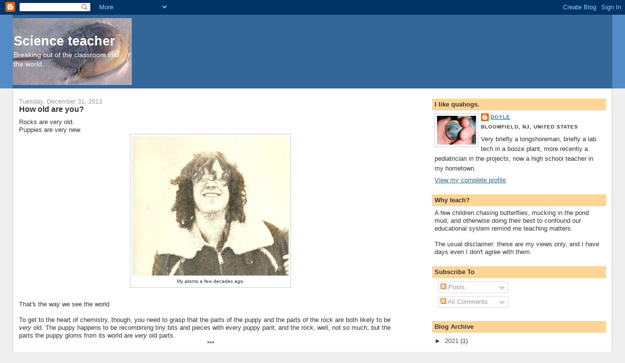

--- FILE ---
content_type: text/html; charset=UTF-8
request_url: https://doyle-scienceteach.blogspot.com/2013/
body_size: 52105
content:
<!DOCTYPE html>
<html dir='ltr' xmlns='http://www.w3.org/1999/xhtml' xmlns:b='http://www.google.com/2005/gml/b' xmlns:data='http://www.google.com/2005/gml/data' xmlns:expr='http://www.google.com/2005/gml/expr'>
<head>
<link href='https://www.blogger.com/static/v1/widgets/2944754296-widget_css_bundle.css' rel='stylesheet' type='text/css'/>
<meta content='text/html; charset=UTF-8' http-equiv='Content-Type'/>
<meta content='blogger' name='generator'/>
<link href='https://doyle-scienceteach.blogspot.com/favicon.ico' rel='icon' type='image/x-icon'/>
<link href='http://doyle-scienceteach.blogspot.com/2013/' rel='canonical'/>
<link rel="alternate" type="application/atom+xml" title="Science teacher - Atom" href="https://doyle-scienceteach.blogspot.com/feeds/posts/default" />
<link rel="alternate" type="application/rss+xml" title="Science teacher - RSS" href="https://doyle-scienceteach.blogspot.com/feeds/posts/default?alt=rss" />
<link rel="service.post" type="application/atom+xml" title="Science teacher - Atom" href="https://www.blogger.com/feeds/4956989639073843954/posts/default" />
<!--Can't find substitution for tag [blog.ieCssRetrofitLinks]-->
<meta content='http://doyle-scienceteach.blogspot.com/2013/' property='og:url'/>
<meta content='Science teacher' property='og:title'/>
<meta content='Breaking out of the classroom into the world....' property='og:description'/>
<title>Science teacher: 2013</title>
<style id='page-skin-1' type='text/css'><!--
/*
-----------------------------------------------
Blogger Template Style
Name:     Stretch Denim
Designer: Darren Delaye
URL:      www.DarrenDelaye.com
Date:     11 Jul 2006
-----------------------------------------------
*/
body {
background: #efefef;
margin: 0;
padding: 0px;
font: x-small Verdana, Arial;
text-align: center;
color: #333333;
font-size/* */:/**/small;
font-size: /**/small;
}
a:link {
color: #336699;
}
a:visited {
color: #336699;
}
a img {
border-width: 0;
}
#outer-wrapper {
font: normal normal 100% Verdana, Arial, Sans-serif;;
}
/* Header
----------------------------------------------- */
#header-wrapper {
margin:0;
padding: 0;
background-color: #528bc5;
text-align: left;
}
#header {
margin: 0 2%;
background-color: #336699;
color: #ffffff;
padding: 0;
font: normal normal 210% Verdana, Arial, Sans-serif;;
position: relative;
}
h1.title {
padding-top: 38px;
margin: 0 1% .1em;
line-height: 1.2em;
font-size: 100%;
}
h1.title a, h1.title a:visited {
color: #ffffff;
text-decoration: none;
}
#header .description {
display: block;
margin: 0 1%;
padding: 0 0 40px;
line-height: 1.4em;
font-size: 50%;
}
/* Content
----------------------------------------------- */
.clear {
clear: both;
}
#content-wrapper {
margin: 0 2%;
padding: 0 0 15px;
text-align: left;
background-color: #ffffff;
border: 1px solid #cccccc;
border-top: 0;
}
#main-wrapper {
margin-left: 1%;
width: 64%;
float: left;
background-color: #ffffff;
display: inline;       /* fix for doubling margin in IE */
word-wrap: break-word; /* fix for long text breaking sidebar float in IE */
overflow: hidden;      /* fix for long non-text content breaking IE sidebar float */
}
#sidebar-wrapper {
margin-right: 1%;
width: 29%;
float: right;
background-color: #ffffff;
display: inline;       /* fix for doubling margin in IE */
word-wrap: break-word; /* fix for long text breaking sidebar float in IE */
overflow: hidden;      /* fix for long non-text content breaking IE sidebar float */
}
/* Headings
----------------------------------------------- */
h2, h3 {
margin: 0;
}
/* Posts
----------------------------------------------- */
.date-header {
margin: 1.5em 0 0;
font-weight: normal;
color: #999999;
font-size: 100%;
}
.post {
margin: 0 0 1.5em;
padding-bottom: 1.5em;
}
.post-title {
margin: 0;
padding: 0;
font-size: 125%;
font-weight: bold;
line-height: 1.1em;
}
.post-title a, .post-title a:visited, .post-title strong {
text-decoration: none;
color: #333333;
font-weight: bold;
}
.post div {
margin: 0 0 .75em;
line-height: 1.3em;
}
.post-footer {
margin: -.25em 0 0;
color: #333333;
font-size: 87%;
}
.post-footer .span {
margin-right: .3em;
}
.post img, table.tr-caption-container {
padding: 4px;
border: 1px solid #cccccc;
}
.tr-caption-container img {
border: none;
padding: 0;
}
.post blockquote {
margin: 1em 20px;
}
.post blockquote p {
margin: .75em 0;
}
/* Comments
----------------------------------------------- */
#comments h4 {
margin: 1em 0;
color: #999999;
}
#comments h4 strong {
font-size: 110%;
}
#comments-block {
margin: 1em 0 1.5em;
line-height: 1.3em;
}
#comments-block dt {
margin: .5em 0;
}
#comments-block dd {
margin: .25em 0 0;
}
#comments-block dd.comment-footer {
margin: -.25em 0 2em;
line-height: 1.4em;
font-size: 78%;
}
#comments-block dd p {
margin: 0 0 .75em;
}
.deleted-comment {
font-style:italic;
color:gray;
}
.feed-links {
clear: both;
line-height: 2.5em;
}
#blog-pager-newer-link {
float: left;
}
#blog-pager-older-link {
float: right;
}
#blog-pager {
text-align: center;
}
/* Sidebar Content
----------------------------------------------- */
.sidebar h2 {
margin: 1.6em 0 .5em;
padding: 4px 5px;
background-color: #ffd595;
font-size: 100%;
color: #333333;
}
.sidebar ul {
margin: 0;
padding: 0;
list-style: none;
}
.sidebar li {
margin: 0;
padding-top: 0;
padding-right: 0;
padding-bottom: .5em;
padding-left: 15px;
text-indent: -15px;
line-height: 1.5em;
}
.sidebar {
color: #333333;
line-height:1.3em;
}
.sidebar .widget {
margin-bottom: 1em;
}
.sidebar .widget-content {
margin: 0 5px;
}
/* Profile
----------------------------------------------- */
.profile-img {
float: left;
margin-top: 0;
margin-right: 5px;
margin-bottom: 5px;
margin-left: 0;
padding: 4px;
border: 1px solid #cccccc;
}
.profile-data {
margin:0;
text-transform:uppercase;
letter-spacing:.1em;
font-weight: bold;
line-height: 1.6em;
font-size: 78%;
}
.profile-datablock {
margin:.5em 0 .5em;
}
.profile-textblock {
margin: 0.5em 0;
line-height: 1.6em;
}
/* Footer
----------------------------------------------- */
#footer {
clear: both;
text-align: center;
color: #333333;
}
#footer .widget {
margin:.5em;
padding-top: 20px;
font-size: 85%;
line-height: 1.5em;
text-align: left;
}
/** Page structure tweaks for layout editor wireframe */
body#layout #header {
width: 750px;
}

--></style>
<link href='https://www.blogger.com/dyn-css/authorization.css?targetBlogID=4956989639073843954&amp;zx=bfa43e73-b3af-4057-9693-cc4ffe641d75' media='none' onload='if(media!=&#39;all&#39;)media=&#39;all&#39;' rel='stylesheet'/><noscript><link href='https://www.blogger.com/dyn-css/authorization.css?targetBlogID=4956989639073843954&amp;zx=bfa43e73-b3af-4057-9693-cc4ffe641d75' rel='stylesheet'/></noscript>
<meta name='google-adsense-platform-account' content='ca-host-pub-1556223355139109'/>
<meta name='google-adsense-platform-domain' content='blogspot.com'/>

</head>
<body>
<div class='navbar section' id='navbar'><div class='widget Navbar' data-version='1' id='Navbar1'><script type="text/javascript">
    function setAttributeOnload(object, attribute, val) {
      if(window.addEventListener) {
        window.addEventListener('load',
          function(){ object[attribute] = val; }, false);
      } else {
        window.attachEvent('onload', function(){ object[attribute] = val; });
      }
    }
  </script>
<div id="navbar-iframe-container"></div>
<script type="text/javascript" src="https://apis.google.com/js/platform.js"></script>
<script type="text/javascript">
      gapi.load("gapi.iframes:gapi.iframes.style.bubble", function() {
        if (gapi.iframes && gapi.iframes.getContext) {
          gapi.iframes.getContext().openChild({
              url: 'https://www.blogger.com/navbar/4956989639073843954?origin\x3dhttps://doyle-scienceteach.blogspot.com',
              where: document.getElementById("navbar-iframe-container"),
              id: "navbar-iframe"
          });
        }
      });
    </script><script type="text/javascript">
(function() {
var script = document.createElement('script');
script.type = 'text/javascript';
script.src = '//pagead2.googlesyndication.com/pagead/js/google_top_exp.js';
var head = document.getElementsByTagName('head')[0];
if (head) {
head.appendChild(script);
}})();
</script>
</div></div>
<div id='outer-wrapper'><div id='wrap2'>
<!-- skip links for text browsers -->
<span id='skiplinks' style='display:none;'>
<a href='#main'>skip to main </a> |
      <a href='#sidebar'>skip to sidebar</a>
</span>
<div id='header-wrapper'>
<div class='header section' id='header'><div class='widget Header' data-version='1' id='Header1'>
<div id="header-inner" style="background-image: url(&quot;//1.bp.blogspot.com/_li5GG5WIrnA/SIc82Qg2TpI/AAAAAAAAAGE/NXgmh1csySg/S660/horseshoe+crab.JPG&quot;); background-position: left; width: 244px; min-height: 137px; _height: 137px; background-repeat: no-repeat; ">
<div class='titlewrapper' style='background: transparent'>
<h1 class='title' style='background: transparent; border-width: 0px'>
<a href='https://doyle-scienceteach.blogspot.com/'>
Science teacher
</a>
</h1>
</div>
<div class='descriptionwrapper'>
<p class='description'><span>Breaking out of the classroom into the world....</span></p>
</div>
</div>
</div></div>
</div>
<div id='content-wrapper'>
<div id='crosscol-wrapper' style='text-align:center'>
<div class='crosscol no-items section' id='crosscol'></div>
</div>
<div id='main-wrapper'>
<div class='main section' id='main'><div class='widget Blog' data-version='1' id='Blog1'>
<div class='blog-posts hfeed'>

          <div class="date-outer">
        
<h2 class='date-header'><span>Tuesday, December 31, 2013</span></h2>

          <div class="date-posts">
        
<div class='post-outer'>
<div class='post hentry uncustomized-post-template' itemprop='blogPost' itemscope='itemscope' itemtype='http://schema.org/BlogPosting'>
<meta content='https://blogger.googleusercontent.com/img/b/R29vZ2xl/AVvXsEiDs1x-CKsOW4Kmd3U9fughNVGeku2zS7ACUkbQhW4S8avdbmJOjlJNKWJcbl0misA6UfHf-geXioOlj249erc5kPiYIb6jp8STcDQU73ib6s8RXSqWdjwERqMcne8_MFli-iO30M2iWbjJ/s1600/mkd1978.jpg' itemprop='image_url'/>
<meta content='4956989639073843954' itemprop='blogId'/>
<meta content='1950439567679699428' itemprop='postId'/>
<a name='1950439567679699428'></a>
<h3 class='post-title entry-title' itemprop='name'>
<a href='https://doyle-scienceteach.blogspot.com/2013/12/how-old-are-you.html'>How old are you?</a>
</h3>
<div class='post-header'>
<div class='post-header-line-1'></div>
</div>
<div class='post-body entry-content' id='post-body-1950439567679699428' itemprop='description articleBody'>
Rocks are very old.<br />
Puppies are very new.<br />
<table align="center" cellpadding="0" cellspacing="0" class="tr-caption-container" style="margin-left: auto; margin-right: auto; text-align: center;"><tbody>
<tr><td style="text-align: center;"><a href="https://blogger.googleusercontent.com/img/b/R29vZ2xl/AVvXsEiDs1x-CKsOW4Kmd3U9fughNVGeku2zS7ACUkbQhW4S8avdbmJOjlJNKWJcbl0misA6UfHf-geXioOlj249erc5kPiYIb6jp8STcDQU73ib6s8RXSqWdjwERqMcne8_MFli-iO30M2iWbjJ/s1600/mkd1978.jpg" imageanchor="1" style="margin-left: auto; margin-right: auto;"><img border="0" height="285" src="https://blogger.googleusercontent.com/img/b/R29vZ2xl/AVvXsEiDs1x-CKsOW4Kmd3U9fughNVGeku2zS7ACUkbQhW4S8avdbmJOjlJNKWJcbl0misA6UfHf-geXioOlj249erc5kPiYIb6jp8STcDQU73ib6s8RXSqWdjwERqMcne8_MFli-iO30M2iWbjJ/s1600/mkd1978.jpg" width="320" /></a></td></tr>
<tr><td class="tr-caption" style="text-align: center;">My atoms a few decades ago.</td></tr>
</tbody></table>
<div class="separator" style="clear: both; text-align: center;">
</div>
<br />
That's the way we see the world<br />
<br />
To get to the heart of chemistry, though, you need to grasp that the parts of the puppy and the parts of the rock are both likely to be <i>very</i> old. The puppy happens to be recombining tiny bits and pieces with every puppy pant, and the rock, well, not so much, but the parts the puppy gloms from its world are <i>very</i> old parts.<br />
<div style="text-align: center;">
*** </div>
<br />
When we observe a chemical reaction, we see a miraculous transformation of substances. We see new substances erupt from the old, and the new substance clearly is not the same as what we started with.<br />
<br />
What we don't see, though we can figure out fairly easily these days, is that the parts we end up with are identical to the parts we had going in. Atoms are rearranged, and new substances created, but we still have exactly the same number of the specific types of atoms we started with.<br />
<br />
<div class="separator" style="clear: both; text-align: center;">
<a href="https://blogger.googleusercontent.com/img/b/R29vZ2xl/AVvXsEjPRU_WXRPmiQB2lNTTPvpvqMkhCL2bNv4drDWVPfB8-TL40k_4xlZkVrFmKwr5qsI8C3E3VJEOE6zyZrr9Lmhc1GsJQZDSQj1PYPsTwFmoGXkj-jjWAI7PW9Enj_ciQXi29FHA-1VmVNHs/s1600/w-macabre-072512.jpg" imageanchor="1" style="margin-left: 1em; margin-right: 1em;"><img border="0" height="222" src="https://blogger.googleusercontent.com/img/b/R29vZ2xl/AVvXsEjPRU_WXRPmiQB2lNTTPvpvqMkhCL2bNv4drDWVPfB8-TL40k_4xlZkVrFmKwr5qsI8C3E3VJEOE6zyZrr9Lmhc1GsJQZDSQj1PYPsTwFmoGXkj-jjWAI7PW9Enj_ciQXi29FHA-1VmVNHs/s1600/w-macabre-072512.jpg" width="400" /></a></div>
<br />
Until a child grasps this, internalizes this, <i>believes</i> this, there is little reason to hope that she will develop some passion towards what of the grand ideas we have in science, the conservation of mass.<br />
<div style="text-align: center;">
***</div>
<br />
Most of the cells in my body <a href="http://www.timeshighereducation.co.uk/198208.article">are under 10 years old</a>. My eldest skin cells are barely a few weeks old, my red blood cells gone by 4 months, my liver is barely a year old.<br />
<br />
I am not the man I was. You're not the same mass of cells you were a few years ago, either. Still, we see ourselves as whole--it's how we function.<br />
<br />
Imagine, though, being able to feel the passage of particles into, through, and out our bodies. Imagine you believed that the heft of mass you measured on the scale (prompting New Year's resolutions) is not the same mass of you last New Year's Eve.<br />
<br />
<table align="center" cellpadding="0" cellspacing="0" class="tr-caption-container" style="margin-left: auto; margin-right: auto; text-align: center;"><tbody>
<tr><td style="text-align: center;"><a href="https://blogger.googleusercontent.com/img/b/R29vZ2xl/AVvXsEhxR9Zmkrpuw-2Uz8cJIRMiEy1NaFjyqz7o3YRoLIwdqYFvgGlUbGifq62sxE3YSNxe1wHRBqcVSqWo5Z2UJHY6iSdV0IUIA_Oyuv_jl4bMIPjFPjbzART7-Al044RK-Ci8AX4gGNfsv0H7/s1600/clams.jpg" imageanchor="1" style="margin-left: auto; margin-right: auto;"><img border="0" height="240" src="https://blogger.googleusercontent.com/img/b/R29vZ2xl/AVvXsEhxR9Zmkrpuw-2Uz8cJIRMiEy1NaFjyqz7o3YRoLIwdqYFvgGlUbGifq62sxE3YSNxe1wHRBqcVSqWo5Z2UJHY6iSdV0IUIA_Oyuv_jl4bMIPjFPjbzART7-Al044RK-Ci8AX4gGNfsv0H7/s1600/clams.jpg" width="320" /></a></td></tr>
<tr><td class="tr-caption" style="text-align: center;">The shells sit in the garden, the meat became part of me.</td></tr>
</tbody></table>
<br />
If you can imagine this, your view of the world changes. You feel more a part of the world around you in you, of you. You might even care a little bit more about this world.<br />
<div style="text-align: center;">
***</div>
<br />
While we eat to gain some free energy captured from the sun by the plant around us, we also eat to replace the stuff of us. We take what we eat, break it down into smaller molecules, then use the free energy we glom from breaking stuff into simpler particles to rebuild it into red blood cells, liver cells, skin cells, <i>us</i> cells. <br />
<br />
My students get terribly confused about this at times--they have been told over and over again that you eat food for energy, my and (I suspect) some have told my lambs that food is turned into energy, which, of course, is wrong.<br />
<br />
Food is stuff. Stuff is stuff, and energy is energy, and ne'er the twain shall meet, at least not in the Newtonian universe of high school biology.<br />
<br />
<div class="separator" style="clear: both; text-align: center;">
<a href="https://blogger.googleusercontent.com/img/b/R29vZ2xl/AVvXsEjGk_uyyaVeMrrpC10jFmG4BTln7noBz3TFlI6gu985PHZSl_YFOELF00kZyYr2U-6j6M1GUgCOFN_79AE3dpKJG83TPyTfecgHWHRY9SKZyZdVFbRmA2y8sKniq_TnoD7MMahdMYjlCPx-/s1600/madamemarie.jpg" imageanchor="1" style="margin-left: 1em; margin-right: 1em;"><img border="0" height="230" src="https://blogger.googleusercontent.com/img/b/R29vZ2xl/AVvXsEjGk_uyyaVeMrrpC10jFmG4BTln7noBz3TFlI6gu985PHZSl_YFOELF00kZyYr2U-6j6M1GUgCOFN_79AE3dpKJG83TPyTfecgHWHRY9SKZyZdVFbRmA2y8sKniq_TnoD7MMahdMYjlCPx-/s1600/madamemarie.jpg" width="320" /></a></div>
<div class="separator" style="clear: both; text-align: center;">
</div>
<br />
The whole eating thing has been reduced to magic, as has much of what passes for science in elementary schools these days.<br />
<br />
So next time someone asks you how old you are, ask him which organ? If he says he means the whole you, well, tell him about 7-10 years on average, but no one knows for sure yet.<br />
<br />
If that's too confusing, then just stick to the atoms-most of those will be a few billion years old, and will be around for a few billion more.<br />
<br />
This is not semantics--this is science.<br />
<br />
<br />
<br />
<br />
<div style="text-align: right;">
<span style="font-size: xx-small;">Lay some real science on your kids then stand back!</span></div>
<br />
<br />
<br />
<br />
<br />
<div style='clear: both;'></div>
</div>
<div class='post-footer'>
<div class='post-footer-line post-footer-line-1'>
<span class='post-author vcard'>
Posted by
<span class='fn' itemprop='author' itemscope='itemscope' itemtype='http://schema.org/Person'>
<meta content='https://www.blogger.com/profile/12901661320505882735' itemprop='url'/>
<a class='g-profile' href='https://www.blogger.com/profile/12901661320505882735' rel='author' title='author profile'>
<span itemprop='name'>doyle</span>
</a>
</span>
</span>
<span class='post-timestamp'>
at
<meta content='http://doyle-scienceteach.blogspot.com/2013/12/how-old-are-you.html' itemprop='url'/>
<a class='timestamp-link' href='https://doyle-scienceteach.blogspot.com/2013/12/how-old-are-you.html' rel='bookmark' title='permanent link'><abbr class='published' itemprop='datePublished' title='2013-12-31T16:15:00-05:00'>4:15&#8239;PM</abbr></a>
</span>
<span class='post-comment-link'>
<a class='comment-link' href='https://www.blogger.com/comment/fullpage/post/4956989639073843954/1950439567679699428' onclick=''>
4 comments:
  </a>
</span>
<span class='post-icons'>
<span class='item-action'>
<a href='https://www.blogger.com/email-post/4956989639073843954/1950439567679699428' title='Email Post'>
<img alt='' class='icon-action' height='13' src='https://resources.blogblog.com/img/icon18_email.gif' width='18'/>
</a>
</span>
<span class='item-control blog-admin pid-812064800'>
<a href='https://www.blogger.com/post-edit.g?blogID=4956989639073843954&postID=1950439567679699428&from=pencil' title='Edit Post'>
<img alt='' class='icon-action' height='18' src='https://resources.blogblog.com/img/icon18_edit_allbkg.gif' width='18'/>
</a>
</span>
</span>
<div class='post-share-buttons goog-inline-block'>
</div>
</div>
<div class='post-footer-line post-footer-line-2'>
<span class='post-labels'>
</span>
</div>
<div class='post-footer-line post-footer-line-3'>
<span class='post-location'>
</span>
</div>
</div>
</div>
</div>
<div class='post-outer'>
<div class='post hentry uncustomized-post-template' itemprop='blogPost' itemscope='itemscope' itemtype='http://schema.org/BlogPosting'>
<meta content='https://blogger.googleusercontent.com/img/b/R29vZ2xl/AVvXsEiqpYnjXDR62_zvhl4bcF45UAlWliWNIrBU1xwkHpaFTk_rUOMqJ9Jrz2qudOOAdk7-vQ_cVRUb-0kOqejf2F34AA0hNMC-fScUjj_eFhKGtTxhMJ2kIK_s8sIWL8wf_vUQgpCQdpNQ4YAv/s1600/crocus1.jpg' itemprop='image_url'/>
<meta content='4956989639073843954' itemprop='blogId'/>
<meta content='4657807197843573703' itemprop='postId'/>
<a name='4657807197843573703'></a>
<h3 class='post-title entry-title' itemprop='name'>
<a href='https://doyle-scienceteach.blogspot.com/2013/12/on-mitochondria.html'>On mitochondria</a>
</h3>
<div class='post-header'>
<div class='post-header-line-1'></div>
</div>
<div class='post-body entry-content' id='post-body-4657807197843573703' itemprop='description articleBody'>
<br />
<div class="separator" style="clear: both; text-align: center;">
<a href="https://blogger.googleusercontent.com/img/b/R29vZ2xl/AVvXsEiqpYnjXDR62_zvhl4bcF45UAlWliWNIrBU1xwkHpaFTk_rUOMqJ9Jrz2qudOOAdk7-vQ_cVRUb-0kOqejf2F34AA0hNMC-fScUjj_eFhKGtTxhMJ2kIK_s8sIWL8wf_vUQgpCQdpNQ4YAv/s1600/crocus1.jpg" imageanchor="1" style="margin-left: 1em; margin-right: 1em;"><img border="0" height="320" src="https://blogger.googleusercontent.com/img/b/R29vZ2xl/AVvXsEiqpYnjXDR62_zvhl4bcF45UAlWliWNIrBU1xwkHpaFTk_rUOMqJ9Jrz2qudOOAdk7-vQ_cVRUb-0kOqejf2F34AA0hNMC-fScUjj_eFhKGtTxhMJ2kIK_s8sIWL8wf_vUQgpCQdpNQ4YAv/s1600/crocus1.jpg" width="211" /></a></div>
<br />
<span style="font-size: 100%;">In 6th grade, you labeled your cell diagram, not quite understanding what you were doing, but enjoying picking the colors from your box of crayons, coloring the pill-shaped organelle a Crayola cadet blue.<br /><br />In 8th grade, you learned that the mitochondrion was where oxidation and the Krebs cycle took place (even though <span style="font-style: italic;">oxidation </span>and <span style="font-style: italic;">Krebs</span> were just sounds to memorize to please the teacher). You learned that this was the cell's power plant. You imagined a tiny engine burning gasoline.<br /><br />In high school you memorized the Krebs cycle, took the Biology AP Exam, and managed to slip into a decent college. You slogged through biochemistry, and eventually became a physician.</span><br />
<br />
<span style="font-size: 100%;">But you really never got it then, did you? </span><br />
<div style="text-align: center;">
<span style="font-size: 100%;">***</span></div>
<span style="font-size: 100%;"><br />Mitochondria reside in our cells--they are sort of us, but not really--they carry their own DNA, and they descend from other mitochondria carried by your mother. And her mother. And her mother's mother.<br /><br />Coloring them was about as exciting as mitochondria ever got.</span><br />
<div style="text-align: center;">
<span style="font-size: 100%;">***</span></div>
<span style="font-size: 100%;"><br />Three decades ago I sat in the auditorium of the American Museum of Natural History. The teacher had primed our class, so when the serious man on stage asked what energy was, I knew the right words to say.<br /><br />I raised my hand.<br />I started to open my mouth--I knew the words, my teacher was already smiling.<br /><br />I did not say them. I stared at my feet.<br />"The ability to do work" caught in my craw.<br />The words explained nothing to me, and still do not.<br /><br />My teacher's disappointment was once enough motivation for me to answer a stranger's question, even if I did not understand my own words.<br /><br />At least until 6th grade.</span><br />
<div style="text-align: center;">
<span style="font-size: 100%;">***</span></div>
<div class="separator" style="clear: both; text-align: center;">
<a href="https://blogger.googleusercontent.com/img/b/R29vZ2xl/AVvXsEj-67iyKvC-97kero1sKN-yTlsmadqxtphyG1VUeMwnO7aIugZ_9xymdnZL4TnaPGdl1qz0w6F-KYjnWuIK8tzTH-RespGnF2KKRuhnvbMlvfA6gYtw-955s9DDGYXrjmKXuq3uC4CC2kEk/s1600/northernspy59.jpg" imageanchor="1" style="margin-left: 1em; margin-right: 1em;"><img border="0" height="240" src="https://blogger.googleusercontent.com/img/b/R29vZ2xl/AVvXsEj-67iyKvC-97kero1sKN-yTlsmadqxtphyG1VUeMwnO7aIugZ_9xymdnZL4TnaPGdl1qz0w6F-KYjnWuIK8tzTH-RespGnF2KKRuhnvbMlvfA6gYtw-955s9DDGYXrjmKXuq3uC4CC2kEk/s1600/northernspy59.jpg" width="320" />&nbsp;</a></div>
<div class="separator" style="clear: both; text-align: center;">
<br /></div>
<div class="separator" style="clear: both; text-align: center;">
</div>
<div class="separator" style="clear: both; text-align: center;">
</div>
<div class="separator" style="clear: both; text-align: center;">
</div>
<span style="font-size: 100%;"><br />Oxygen combines with fuel to release energy--light and heat. The oxygen does not contribute to the energy released--it "simply" accepts electrons, allowing bonds to break and reform.<br /><br />If this happens fast, you get fire. Oxygen grabs electrons and protons, forming water. Hold your hand over a barbecue--the moisture on your palm is not just sweat. Hold a glass beaker over an open flame--water condenses on the cool glass. Try it.</span><br />
<span style="font-size: 100%;"></span><br />
<span style="font-size: 100%;"></span><br />
<span style="font-size: 100%;"></span><br />
<div class="separator" style="clear: both; text-align: center;">
<a href="https://blogger.googleusercontent.com/img/b/R29vZ2xl/AVvXsEhyKYnetbt7Bqk1PtraK-28UXihbfzQIhKUXCmnRCrz1b-8ICkB1xTieKkHTv6LIvkPewMXsGQlz-vwQ3J49IUoaKZGBHTjV2UAYA30M-0iCNuUypdBnQO46AlCBv6d9IkrHSI3O88AOjhW/s1600/clamrake.jpg" imageanchor="1" style="margin-left: 1em; margin-right: 1em;"><img border="0" height="291" src="https://blogger.googleusercontent.com/img/b/R29vZ2xl/AVvXsEhyKYnetbt7Bqk1PtraK-28UXihbfzQIhKUXCmnRCrz1b-8ICkB1xTieKkHTv6LIvkPewMXsGQlz-vwQ3J49IUoaKZGBHTjV2UAYA30M-0iCNuUypdBnQO46AlCBv6d9IkrHSI3O88AOjhW/s1600/clamrake.jpg" width="320" /></a></div>
<span style="font-size: 100%;"><br />Oxidation can happen slowly, too. The rusting rims of your child's bicycle left out over winter warms the frigid air as metallic iron morphs into ferric oxide. Rust releases heat. Molecules vibrate more quickly as electrons shift.<br /><span id="goog_978057719"></span><span id="goog_978057720"></span></span><br />
<span style="font-size: 100%;"><br />I know the words, but still do not trust them.</span><br />
<span style="font-size: 100%;"></span><br />
<span style="font-size: 100%;">In 1978 I shoveled iron turnings on the docks, my feet warming up despite thick work boots. Until then I did not believe that rusting iron releases heat. Even more important, I had no reason to believe it--I no longer trusted teachers.



<br /><br />My favorite students are those who do not trust my words now--"show me!"<br />And I do.</span><br />
<div style="text-align: center;">
<span style="font-size: 100%;">***</span></div>
<span style="font-size: 100%;"><br /></span>
<br />
<div style="text-align: center;">
<span style="color: #351c75;"><span style="font-size: large;">The warmth and movement of your lover comes from the sun.</span></span><br />
<span style="color: #351c75;"><span style="font-size: large;">You twist together, heat and motion.</span></span><br />
<span style="color: #351c75;"><span style="font-size: large;">Mitochondria hum.</span></span></div>
<div style="text-align: center;">
<span style="font-size: 100%;">***</span><br />
<div style="text-align: left;">
<br />
In the morning, the sun rises, as it has, as it will.<br />
<br />
The apple I eat courses through my veins as sugar, sugar that feeds the mitochondria.<br />
<br />
Heat, water, and carbon dioxide are released. I step outside into the New Year chill, and see my breath. The water vapor dissipates, to return as rain. The carbon dioxide eventually feeds the spring garden, a few molecules going back to the apple tree, where the sun's energy restores a bit of order.<br />
<br />
Leslie and I make up our shared bed, laughing at the entropic knot of sheets and blankets.<br />
<br />
Our body heat comes from our mitochondria, trillions of symbionts stoking our fires.<br />
<br />
<div class="separator" style="clear: both; text-align: center;">
<a href="https://blogger.googleusercontent.com/img/b/R29vZ2xl/AVvXsEij3S1ZB3iPn_fEFa23f92KojiZ4lGOuPux7-8zhr6EmL1Gp_fhV4u0rJUKrTs8AUDRz0CTqgvFkiqXC9nOcWdsdhvzvyT1GgLm7AcGanYBrG_txfkN2UR1sunvG3g4PwElLXcOPNAFTAPL/s1600/sunspot2.jpg" imageanchor="1" style="margin-left: 1em; margin-right: 1em;"><img border="0" height="237" src="https://blogger.googleusercontent.com/img/b/R29vZ2xl/AVvXsEij3S1ZB3iPn_fEFa23f92KojiZ4lGOuPux7-8zhr6EmL1Gp_fhV4u0rJUKrTs8AUDRz0CTqgvFkiqXC9nOcWdsdhvzvyT1GgLm7AcGanYBrG_txfkN2UR1sunvG3g4PwElLXcOPNAFTAPL/s1600/sunspot2.jpg" width="320" /></a></div>
<br />
If the soul resides anywhere, it resides here in the mitochondria.<br />
After our last agonal gasp, our corpse quickly cools. The change is startling, even to experienced hands.<br />
<br />
I've pronounced a lot of dead people, feeling for a pulse, watching for chest movement. Either can fool you. The abrupt onset of cold, however, tells the story. The mitochondria have stopped working.<br />
<br />
You are dead.<br />
<div style="text-align: center;">
***</div>
<br />
The best parts of science get buried in the details.<br />
<br />
<div style="text-align: center;">
<div style="text-align: left;">
<span style="font-style: italic;">Nicotinamide adenine dinucleotide.</span></div>
<span style="font-style: italic;">Adenosine triphosphate.</span><br />
<div style="text-align: right;">
<span style="font-style: italic;">Alpha-ketoglutarate pathway.</span></div>
</div>
<br />
My students yawn at the details.<br />
<br />
I try to use a 3D model. Nitrogen atoms are, alas, painted blue.<br />
"The red balls are oxygen, the blue balls...."<br />
<br />
My frontal lobe edits too slowly today. I have their attention now--"Blue balls, he said blue balls!"--and the room now vibrates with a different kind of heat.<br />
<div style="text-align: center;">
***</div>
<br />
I breathe. I eat.<br />
I use the energy released from the food I eat today to start preparing for the spring garden.<br />
<br />
A garden is a lovely lie--a pretense of order in the midst of organic chaos.<br />
<br />
<div class="separator" style="clear: both; text-align: center;">
<a href="https://blogger.googleusercontent.com/img/b/R29vZ2xl/AVvXsEii0YyLuDdZb191-2VJDuytosZ-_YYT1S28_Aiz6kl1PaltVb_NO8a0SqaZaabwkHFl28bRbpN7SzWLzRcBHaJZwzVCi1i3mvxHXG4to3ppPrDlR4-A8Q9En59aEVsSJHDXyRs8cwOWjx3t/s1600/novhearvest.jpg" imageanchor="1" style="margin-left: 1em; margin-right: 1em;"><img border="0" height="251" src="https://blogger.googleusercontent.com/img/b/R29vZ2xl/AVvXsEii0YyLuDdZb191-2VJDuytosZ-_YYT1S28_Aiz6kl1PaltVb_NO8a0SqaZaabwkHFl28bRbpN7SzWLzRcBHaJZwzVCi1i3mvxHXG4to3ppPrDlR4-A8Q9En59aEVsSJHDXyRs8cwOWjx3t/s1600/novhearvest.jpg" width="320" /></a></div>
<br />
I teach about the Krebs cycle in a classroom without windows.<br />
I want to stop class, run outside, show my lambs the inexplicable dance outside, where a tiny portion of sunlight happens to hit our world, and carbon dioxide and water happen to get reorganized into food, that we happen to eat, to be.<br />
<br />
Grace. Dharma. Science.<br />
<br />
<br />
<br />
<br />
<br />
<div style="text-align: right;">
<span style="font-size: xx-small;">Hey, it's my blog, I'll repost if I want to! </span></div>
<br />
<br /></div>
</div>
<span style="font-size: 100%;"><br /></span>
<div style='clear: both;'></div>
</div>
<div class='post-footer'>
<div class='post-footer-line post-footer-line-1'>
<span class='post-author vcard'>
Posted by
<span class='fn' itemprop='author' itemscope='itemscope' itemtype='http://schema.org/Person'>
<meta content='https://www.blogger.com/profile/12901661320505882735' itemprop='url'/>
<a class='g-profile' href='https://www.blogger.com/profile/12901661320505882735' rel='author' title='author profile'>
<span itemprop='name'>doyle</span>
</a>
</span>
</span>
<span class='post-timestamp'>
at
<meta content='http://doyle-scienceteach.blogspot.com/2013/12/on-mitochondria.html' itemprop='url'/>
<a class='timestamp-link' href='https://doyle-scienceteach.blogspot.com/2013/12/on-mitochondria.html' rel='bookmark' title='permanent link'><abbr class='published' itemprop='datePublished' title='2013-12-31T12:56:00-05:00'>12:56&#8239;PM</abbr></a>
</span>
<span class='post-comment-link'>
<a class='comment-link' href='https://www.blogger.com/comment/fullpage/post/4956989639073843954/4657807197843573703' onclick=''>
1 comment:
  </a>
</span>
<span class='post-icons'>
<span class='item-action'>
<a href='https://www.blogger.com/email-post/4956989639073843954/4657807197843573703' title='Email Post'>
<img alt='' class='icon-action' height='13' src='https://resources.blogblog.com/img/icon18_email.gif' width='18'/>
</a>
</span>
<span class='item-control blog-admin pid-812064800'>
<a href='https://www.blogger.com/post-edit.g?blogID=4956989639073843954&postID=4657807197843573703&from=pencil' title='Edit Post'>
<img alt='' class='icon-action' height='18' src='https://resources.blogblog.com/img/icon18_edit_allbkg.gif' width='18'/>
</a>
</span>
</span>
<div class='post-share-buttons goog-inline-block'>
</div>
</div>
<div class='post-footer-line post-footer-line-2'>
<span class='post-labels'>
</span>
</div>
<div class='post-footer-line post-footer-line-3'>
<span class='post-location'>
</span>
</div>
</div>
</div>
</div>
<div class='post-outer'>
<div class='post hentry uncustomized-post-template' itemprop='blogPost' itemscope='itemscope' itemtype='http://schema.org/BlogPosting'>
<meta content='https://blogger.googleusercontent.com/img/b/R29vZ2xl/AVvXsEj2RkI-BJZ1Dvx4NO6Iivb3WIm6BpaSLRzoO8XgFRFLM_nYD6QTz1LGKBoBEM23hkhNcUm6_prA8qHIXqrcahGz5b2-tGU2xdPDamhqz-4B5d9yhLchNBzo5QVRz_ZwRtPJU_qhv3D-M2Ju/s1600/december31beach.jpg' itemprop='image_url'/>
<meta content='4956989639073843954' itemprop='blogId'/>
<meta content='6792068651531970840' itemprop='postId'/>
<a name='6792068651531970840'></a>
<h3 class='post-title entry-title' itemprop='name'>
<a href='https://doyle-scienceteach.blogspot.com/2013/12/happy-new-year-10-days-late.html'>Happy New Year, 10 days late</a>
</h3>
<div class='post-header'>
<div class='post-header-line-1'></div>
</div>
<div class='post-body entry-content' id='post-body-6792068651531970840' itemprop='description articleBody'>
<div class="separator" style="clear: both; text-align: center;">
</div>
The sun is, slowly, starting its swing northward again.<br />
The darkest 3 weeks of the year ends tomorrow.<br />
<br />
<table align="center" cellpadding="0" cellspacing="0" class="tr-caption-container" style="margin-left: auto; margin-right: auto; text-align: center;"><tbody>
<tr><td style="text-align: center;"><a href="https://blogger.googleusercontent.com/img/b/R29vZ2xl/AVvXsEj2RkI-BJZ1Dvx4NO6Iivb3WIm6BpaSLRzoO8XgFRFLM_nYD6QTz1LGKBoBEM23hkhNcUm6_prA8qHIXqrcahGz5b2-tGU2xdPDamhqz-4B5d9yhLchNBzo5QVRz_ZwRtPJU_qhv3D-M2Ju/s1600/december31beach.jpg" imageanchor="1" style="margin-left: auto; margin-right: auto;"><img border="0" height="215" src="https://blogger.googleusercontent.com/img/b/R29vZ2xl/AVvXsEj2RkI-BJZ1Dvx4NO6Iivb3WIm6BpaSLRzoO8XgFRFLM_nYD6QTz1LGKBoBEM23hkhNcUm6_prA8qHIXqrcahGz5b2-tGU2xdPDamhqz-4B5d9yhLchNBzo5QVRz_ZwRtPJU_qhv3D-M2Ju/s1600/december31beach.jpg" width="320" /></a></td></tr>
<tr><td class="tr-caption" style="text-align: center;">Delaware Bay sunset, early winter.</td></tr>
</tbody></table>
<br />
In these parts, the swing from where the sun sets today and where it will late June is just over 60 degrees, a huge chunk of the horizon. Degrees mean little to most folks now, no need anymore. <br />
<br />
60 degrees is the chunk of a circle eaten by 10 minutes on an analog clock, but that's a dead reference now.<br />
<br />
When was the last time you held a compass? When will you ever need to again?<br />
<div style="text-align: center;">
***</div>
<br />
The loss of the literal face of time on clocks is not much of an issue, but it does bear witness to our culture's loss of connection with the origin of hours, of minutes, of seconds.<br />
<br />
That the sun rise, sets, then rises again is not a subtle piece of knowledge. That it slips its way along the horizon is also not subtle, if you spend anytime outside, yet many folks miss this.<br />
<br />
<table align="center" cellpadding="0" cellspacing="0" class="tr-caption-container" style="margin-left: auto; margin-right: auto; text-align: center;"><tbody>
<tr><td style="text-align: center;"><a href="https://blogger.googleusercontent.com/img/b/R29vZ2xl/AVvXsEj29n6gUYaUa0WXNvQ3dMdYlsa-wQ3S6E9XM4Gmc2K0i0kgxJCb3yGnbGGC5Coelf3MnMjGmf5doossM08bYnOa4nAwIw0p3vpF1WlPVMNAG4SP5V4_9lLHPYpXvamREBlW5gdraKQmjVy6/s1600/sunset.jpg" imageanchor="1" style="margin-left: auto; margin-right: auto;"><img border="0" height="240" src="https://blogger.googleusercontent.com/img/b/R29vZ2xl/AVvXsEj29n6gUYaUa0WXNvQ3dMdYlsa-wQ3S6E9XM4Gmc2K0i0kgxJCb3yGnbGGC5Coelf3MnMjGmf5doossM08bYnOa4nAwIw0p3vpF1WlPVMNAG4SP5V4_9lLHPYpXvamREBlW5gdraKQmjVy6/s1600/sunset.jpg" width="320" /></a></td></tr>
<tr><td class="tr-caption" style="text-align: center;">Delaware Bay sunset, mid-summer</td></tr>
</tbody></table>
The arc of the sun's path on any given day is slightly different than it was the day before or after. In these parts, despite what my teachers taught me, the sun is never directly overhead. For most days, the sun is not at its highest point when our clocks announce noon.<br />
<br />
We no longer tell time by the sky.<br />
If we did, noon would be when the sun was at its highest point, and 6 P.M would mark sunset.<br />
The hours today would be shorter than the hours in June, which would be fine with me, mammal that I am.<br />
<br />
We're pressed for time, because somebody somewhere needs to meet some abstract deadline for (too often) an abstract idea that has nothing to do with what any of us needs.<br />
<br />
We teach using a modern, abstract, and artificial concept of time.<br />
Meanwhile a bored child watches the slow edge of a shadow cross the wall.<br />
<div class="separator" style="clear: both; text-align: center;">
<a href="https://blogger.googleusercontent.com/img/b/R29vZ2xl/AVvXsEhVliFLpkFG9FOVIxYen1RnEqxwvksJu1oDFUi-xHe5n-hpTAOILLxpj8qLz-YiY8BPuoPCYIqRGhonHPgogS4gZ19yG7GWgv6vHtmUAXaC-8wZUZge-YMgE1sBxJRjVrQurWZSYLwErrV-/s1600/Janus_coin.png" imageanchor="1" style="margin-left: 1em; margin-right: 1em;"><img border="0" height="320" src="https://blogger.googleusercontent.com/img/b/R29vZ2xl/AVvXsEhVliFLpkFG9FOVIxYen1RnEqxwvksJu1oDFUi-xHe5n-hpTAOILLxpj8qLz-YiY8BPuoPCYIqRGhonHPgogS4gZ19yG7GWgv6vHtmUAXaC-8wZUZge-YMgE1sBxJRjVrQurWZSYLwErrV-/s1600/Janus_coin.png" width="317" /></a></div>
<br />
Most of us around here celebrate the New Year tomorrow, the first day of a month named after Janus, a two-faced god conceived by Romans.<br />
<br />
Me? Mine started with the winter solstice 10 days ago, with the end of the southern slide of our sun.<br />
<br />
<br />
<br />
<div style="text-align: right;">
<span style="font-size: xx-small;"><br /></span></div>
<div style="text-align: right;">
<span style="font-size: xx-small;">Happy New Year 10 days late!</span></div>
<br />
<div style='clear: both;'></div>
</div>
<div class='post-footer'>
<div class='post-footer-line post-footer-line-1'>
<span class='post-author vcard'>
Posted by
<span class='fn' itemprop='author' itemscope='itemscope' itemtype='http://schema.org/Person'>
<meta content='https://www.blogger.com/profile/12901661320505882735' itemprop='url'/>
<a class='g-profile' href='https://www.blogger.com/profile/12901661320505882735' rel='author' title='author profile'>
<span itemprop='name'>doyle</span>
</a>
</span>
</span>
<span class='post-timestamp'>
at
<meta content='http://doyle-scienceteach.blogspot.com/2013/12/happy-new-year-10-days-late.html' itemprop='url'/>
<a class='timestamp-link' href='https://doyle-scienceteach.blogspot.com/2013/12/happy-new-year-10-days-late.html' rel='bookmark' title='permanent link'><abbr class='published' itemprop='datePublished' title='2013-12-31T12:04:00-05:00'>12:04&#8239;PM</abbr></a>
</span>
<span class='post-comment-link'>
<a class='comment-link' href='https://www.blogger.com/comment/fullpage/post/4956989639073843954/6792068651531970840' onclick=''>
No comments:
  </a>
</span>
<span class='post-icons'>
<span class='item-action'>
<a href='https://www.blogger.com/email-post/4956989639073843954/6792068651531970840' title='Email Post'>
<img alt='' class='icon-action' height='13' src='https://resources.blogblog.com/img/icon18_email.gif' width='18'/>
</a>
</span>
<span class='item-control blog-admin pid-812064800'>
<a href='https://www.blogger.com/post-edit.g?blogID=4956989639073843954&postID=6792068651531970840&from=pencil' title='Edit Post'>
<img alt='' class='icon-action' height='18' src='https://resources.blogblog.com/img/icon18_edit_allbkg.gif' width='18'/>
</a>
</span>
</span>
<div class='post-share-buttons goog-inline-block'>
</div>
</div>
<div class='post-footer-line post-footer-line-2'>
<span class='post-labels'>
</span>
</div>
<div class='post-footer-line post-footer-line-3'>
<span class='post-location'>
</span>
</div>
</div>
</div>
</div>

          </div></div>
        

          <div class="date-outer">
        
<h2 class='date-header'><span>Monday, December 30, 2013</span></h2>

          <div class="date-posts">
        
<div class='post-outer'>
<div class='post hentry uncustomized-post-template' itemprop='blogPost' itemscope='itemscope' itemtype='http://schema.org/BlogPosting'>
<meta content='https://blogger.googleusercontent.com/img/b/R29vZ2xl/AVvXsEhwGvT43idG2XthgajfAoPzMD8cvGN0P1QhsknXCMgu7zexmuG6fnHgYoSiUHPBMt25kfBeMwo6v9vCQ3sDjYD1K2T2FvG0yM2j-IKplvpMfUuUZ0lS8-E3KHdVCmk3pP7TQUBqqL4RVx8Y/s1600/german-witch.gif' itemprop='image_url'/>
<meta content='4956989639073843954' itemprop='blogId'/>
<meta content='8259036569045267114' itemprop='postId'/>
<a name='8259036569045267114'></a>
<h3 class='post-title entry-title' itemprop='name'>
<a href='https://doyle-scienceteach.blogspot.com/2013/12/our-evolving-ignorance.html'>Our evolving ignorance</a>
</h3>
<div class='post-header'>
<div class='post-header-line-1'></div>
</div>
<div class='post-body entry-content' id='post-body-8259036569045267114' itemprop='description articleBody'>
<div class="separator" style="clear: both; text-align: center;">
<a href="https://blogger.googleusercontent.com/img/b/R29vZ2xl/AVvXsEhwGvT43idG2XthgajfAoPzMD8cvGN0P1QhsknXCMgu7zexmuG6fnHgYoSiUHPBMt25kfBeMwo6v9vCQ3sDjYD1K2T2FvG0yM2j-IKplvpMfUuUZ0lS8-E3KHdVCmk3pP7TQUBqqL4RVx8Y/s1600/german-witch.gif" imageanchor="1" style="margin-left: 1em; margin-right: 1em;"><img border="0" height="320" src="https://blogger.googleusercontent.com/img/b/R29vZ2xl/AVvXsEhwGvT43idG2XthgajfAoPzMD8cvGN0P1QhsknXCMgu7zexmuG6fnHgYoSiUHPBMt25kfBeMwo6v9vCQ3sDjYD1K2T2FvG0yM2j-IKplvpMfUuUZ0lS8-E3KHdVCmk3pP7TQUBqqL4RVx8Y/s1600/german-witch.gif" width="224" /></a></div>
<div class="separator" style="clear: both; text-align: center;">
</div>
<br />
<br />
<div style="text-align: center;">
<img alt="evolution2013-1" class="alignright size-full wp-image-18397" height="259" src="https://lh3.googleusercontent.com/blogger_img_proxy/AEn0k_v9ZSB1PaNUHZqoEY07D8Ld6BYlGK3fwk1-MbelOvmMuqarB0RpneohguEPh5qnsEtVpy73DiHd7Eo-AyJPbpo50lNDY2u2oXcpwg4vZb_glvUxaAALaPmugKfPXA=s0-d" width="420">&nbsp;</div>
<div style="text-align: center;">
<br /></div>
<div style="text-align: left;">
It gets worse, at least from a biology teacher's point of view: </div>
<blockquote class="tr_bq">
<div style="text-align: left;">
<span style="color: #20124d;"><b><a href="http://www.pewforum.org/2013/12/30/publics-views-on-human-evolution/"><span style="font-family: Verdana,sans-serif;"><span style="font-size: large;"><span style="color: #660000;">"About half of those who express a belief in human evolution take the view that evolution is &#8220;due to natural processes such as natural selection&#8221; (32% of the American public overall)."</span></span></span></a><span style="font-size: large;">&nbsp;</span></b></span> </div>
</blockquote>
<br />
Only about a third of Americans accept natural selection, the cornerstone of biology. That's like "believing in"&nbsp; chemistry without accepting the concept of atoms, or physics without accepting inertia.<br />
<br />
Forget NAEP, forget NGSS, PARCC, and CCSS--forget all of that, because whatever we're doing is not working, and will not work, so long as we continue to treat children as standardized units, as long as we treasure obedience over skepticism, as long as we continue to reward the worst of our behaviors at our highest levels of power.<br />
<br />
In the meantime, I will continue to plant seeds in our classroom, both figuratively and literally, until the happy (but not inevitable) day when our children bark at the nonsense we feed them every day at home, in school, in malls, in just about any space where kids encounter adults.<br />
<br />
<br />
<br />
<br />
<div style="text-align: right;">
<span style="font-size: xx-small;">Take a child clamming, gardening, fishing, crabbing, kite-flying, hunting, whatever it takes.</span></div>
<br />
<br />
<br />
<br />
<br />
<div style='clear: both;'></div>
</div>
<div class='post-footer'>
<div class='post-footer-line post-footer-line-1'>
<span class='post-author vcard'>
Posted by
<span class='fn' itemprop='author' itemscope='itemscope' itemtype='http://schema.org/Person'>
<meta content='https://www.blogger.com/profile/12901661320505882735' itemprop='url'/>
<a class='g-profile' href='https://www.blogger.com/profile/12901661320505882735' rel='author' title='author profile'>
<span itemprop='name'>doyle</span>
</a>
</span>
</span>
<span class='post-timestamp'>
at
<meta content='http://doyle-scienceteach.blogspot.com/2013/12/our-evolving-ignorance.html' itemprop='url'/>
<a class='timestamp-link' href='https://doyle-scienceteach.blogspot.com/2013/12/our-evolving-ignorance.html' rel='bookmark' title='permanent link'><abbr class='published' itemprop='datePublished' title='2013-12-30T14:17:00-05:00'>2:17&#8239;PM</abbr></a>
</span>
<span class='post-comment-link'>
<a class='comment-link' href='https://www.blogger.com/comment/fullpage/post/4956989639073843954/8259036569045267114' onclick=''>
1 comment:
  </a>
</span>
<span class='post-icons'>
<span class='item-action'>
<a href='https://www.blogger.com/email-post/4956989639073843954/8259036569045267114' title='Email Post'>
<img alt='' class='icon-action' height='13' src='https://resources.blogblog.com/img/icon18_email.gif' width='18'/>
</a>
</span>
<span class='item-control blog-admin pid-812064800'>
<a href='https://www.blogger.com/post-edit.g?blogID=4956989639073843954&postID=8259036569045267114&from=pencil' title='Edit Post'>
<img alt='' class='icon-action' height='18' src='https://resources.blogblog.com/img/icon18_edit_allbkg.gif' width='18'/>
</a>
</span>
</span>
<div class='post-share-buttons goog-inline-block'>
</div>
</div>
<div class='post-footer-line post-footer-line-2'>
<span class='post-labels'>
Labels:
<a href='https://doyle-scienceteach.blogspot.com/search/label/bad%20science' rel='tag'>bad science</a>,
<a href='https://doyle-scienceteach.blogspot.com/search/label/culture' rel='tag'>culture</a>,
<a href='https://doyle-scienceteach.blogspot.com/search/label/descent%20with%20modification' rel='tag'>descent with modification</a>,
<a href='https://doyle-scienceteach.blogspot.com/search/label/evolution' rel='tag'>evolution</a>,
<a href='https://doyle-scienceteach.blogspot.com/search/label/magic' rel='tag'>magic</a>,
<a href='https://doyle-scienceteach.blogspot.com/search/label/teaching%20science' rel='tag'>teaching science</a>
</span>
</div>
<div class='post-footer-line post-footer-line-3'>
<span class='post-location'>
</span>
</div>
</div>
</div>
</div>

          </div></div>
        

          <div class="date-outer">
        
<h2 class='date-header'><span>Sunday, December 29, 2013</span></h2>

          <div class="date-posts">
        
<div class='post-outer'>
<div class='post hentry uncustomized-post-template' itemprop='blogPost' itemscope='itemscope' itemtype='http://schema.org/BlogPosting'>
<meta content='https://blogger.googleusercontent.com/img/b/R29vZ2xl/AVvXsEhS8hAGQAGK7M6TVt_K1Dstm_RosZEV22yh0-tlbZHJYivk3uvmFD-9ADuESXrepvFEV1IObgISXS7ZtMTqih24akCIelt38mhA5fF2axRwRWoma_979hPfqAMbJ-qxsR3SBCffZTLXcdh0/s1600/clamfeb3.jpg' itemprop='image_url'/>
<meta content='4956989639073843954' itemprop='blogId'/>
<meta content='4286864658386768614' itemprop='postId'/>
<a name='4286864658386768614'></a>
<h3 class='post-title entry-title' itemprop='name'>
<a href='https://doyle-scienceteach.blogspot.com/2013/12/new-years-resolutions-science-teachers.html'>New Year's Resolutions: a science teacher's list</a>
</h3>
<div class='post-header'>
<div class='post-header-line-1'></div>
</div>
<div class='post-body entry-content' id='post-body-4286864658386768614' itemprop='description articleBody'>
<div style="text-align: right;">
<span style="font-size: xx-small;">These were last year's resolutions.<br />I liked them so much I'm going with them again. </span></div>
<br />
<br />
<br />
New Year's Day is coming up, and with it, the fantasy of resolutions kept. <br />
<br />
<div class="separator" style="clear: both; text-align: center;">
<a href="https://blogger.googleusercontent.com/img/b/R29vZ2xl/AVvXsEhS8hAGQAGK7M6TVt_K1Dstm_RosZEV22yh0-tlbZHJYivk3uvmFD-9ADuESXrepvFEV1IObgISXS7ZtMTqih24akCIelt38mhA5fF2axRwRWoma_979hPfqAMbJ-qxsR3SBCffZTLXcdh0/s1600/clamfeb3.jpg" imageanchor="1" style="margin-left: 1em; margin-right: 1em;"><img border="0" height="234" src="https://blogger.googleusercontent.com/img/b/R29vZ2xl/AVvXsEhS8hAGQAGK7M6TVt_K1Dstm_RosZEV22yh0-tlbZHJYivk3uvmFD-9ADuESXrepvFEV1IObgISXS7ZtMTqih24akCIelt38mhA5fF2axRwRWoma_979hPfqAMbJ-qxsR3SBCffZTLXcdh0/s1600/clamfeb3.jpg" width="320" /></a></div>
<br />
<b>Only wear shoes when you absolutely have to.&nbsp;</b><br />
<blockquote class="tr_bq">
Science teachers need to wear them during lab, but unless it's snowing and a bunch below zero, my toes are collecting photons.<br />
<br />
It also cuts way down on foot issues, and if you teach, your dawgs matter as much as your voice. </blockquote>
<table align="center" cellpadding="0" cellspacing="0" class="tr-caption-container" style="margin-left: auto; margin-right: auto; text-align: center;"><tbody>
<tr><td style="text-align: center;"><a href="https://blogger.googleusercontent.com/img/b/R29vZ2xl/AVvXsEhMYWk3QNgQT7Mzbc5xoew-V_Zw63NFwniO5w8VHBjvFOSeGiPxRWmMxp-N6CxS4dgfuRiaiLsVe9kWVWYp8uSLRUr4kZI-9KcsmBTn51mjjJk6TC7EHcu6XKFkCJJtUHbz7KHLnZSYW_nB/s1600/barefoot.jpg" imageanchor="1" style="margin-left: auto; margin-right: auto;"><img border="0" height="273" src="https://blogger.googleusercontent.com/img/b/R29vZ2xl/AVvXsEhMYWk3QNgQT7Mzbc5xoew-V_Zw63NFwniO5w8VHBjvFOSeGiPxRWmMxp-N6CxS4dgfuRiaiLsVe9kWVWYp8uSLRUr4kZI-9KcsmBTn51mjjJk6TC7EHcu6XKFkCJJtUHbz7KHLnZSYW_nB/s1600/barefoot.jpg" width="320" /></a></td></tr>
<tr><td class="tr-caption" style="text-align: center;">My foot and a cabbagehead jelly--and no, haven't tried eating that (yet).</td></tr>
</tbody></table>
<br />
<br />
<b>Eat fresh food, as much as possible, but don't make a fetish out of it.&nbsp;</b><br />
<blockquote class="tr_bq">
You can do it for health and a whole lot of other extraneous reasons, but the best reason to do it is because fresh food tastes good, and we only have so many meals in a lifetime.<br />
<br />
If nothing else, grow some basil in a used milk carton on a southern windowsill. Even if you never eat them, basil will cheer you up--just brush against the leaves and the smell will wrap your limbus with love.</blockquote>
<table align="center" cellpadding="0" cellspacing="0" class="tr-caption-container" style="margin-left: auto; margin-right: auto; text-align: center;"><tbody>
<tr><td style="text-align: center;"><a href="https://blogger.googleusercontent.com/img/b/R29vZ2xl/AVvXsEgFVQBlBgBcFMFHERGUKSKUxszkam__VU_D5LvfZp4eV9blfP53-tZeVhxSqudXLXNka4lL15Y8N_0Xpe4pzRbFEaSftVQUbNR_Ejbi0v6GvEu1nJSICYpPmWyHg2AbtPk-tAp2EXgWMN2R/s1600/BS.jpg" imageanchor="1" style="margin-left: auto; margin-right: auto;"><img border="0" height="236" src="https://blogger.googleusercontent.com/img/b/R29vZ2xl/AVvXsEgFVQBlBgBcFMFHERGUKSKUxszkam__VU_D5LvfZp4eV9blfP53-tZeVhxSqudXLXNka4lL15Y8N_0Xpe4pzRbFEaSftVQUbNR_Ejbi0v6GvEu1nJSICYpPmWyHg2AbtPk-tAp2EXgWMN2R/s1600/BS.jpg" width="320" /></a></td></tr>
<tr><td class="tr-caption" style="text-align: center;">Brussels sprouts, anyone?</td></tr>
</tbody></table>
<br />
<br />
<b>Walk a couple of purposeless miles every day.</b><br />
<blockquote class="tr_bq">
No stopwatch, no GPS, no heart rate monitor, no walking shoes, no laps. Just you and the world. If you don't know where to go, you're already halfway there!</blockquote>
<br />
<br />
<br />
<b>Avoid ceilings.</b><br />
<blockquote class="tr_bq">
Get outside as much as possible, whenever possible. No telling what you'll see.<br />
<br />
Today I got to hold an old live horseshoe crab, and found myself within a couple of feet of two ruddy turnstones. We stumbled upon a hobbled vulture nibbling on a dead black-backed gull. I considered plucking a few oysters off the rocks, but given the recent rainfall, thought better of it. None of this is possible indoors.</blockquote>
<br />
<div class="separator" style="clear: both; text-align: center;">
<a href="https://blogger.googleusercontent.com/img/b/R29vZ2xl/AVvXsEhgEgmRJ8BJUYgeH3uH0IIRogX151WxenwpSlo_Kmn6MCBPYFwaH2CwdfxlY7juVN1SSh2r978w9SbZvaanBmZoxgdP1rTZtHB8UkoIc6PVf9Js1nrLQ622whWj3cRTZjSqURtZ_rHgO_IT/s1600/horseshoe+alive.jpg" imageanchor="1" style="margin-left: 1em; margin-right: 1em;"><img border="0" src="https://blogger.googleusercontent.com/img/b/R29vZ2xl/AVvXsEhgEgmRJ8BJUYgeH3uH0IIRogX151WxenwpSlo_Kmn6MCBPYFwaH2CwdfxlY7juVN1SSh2r978w9SbZvaanBmZoxgdP1rTZtHB8UkoIc6PVf9Js1nrLQ622whWj3cRTZjSqURtZ_rHgO_IT/s1600/horseshoe+alive.jpg" /></a></div>
<br />
<br />
<b>Chase what gives you joy for hours a day.</b><br />
<blockquote class="tr_bq">
For me that means strumming a stringed instrument (hardly matters which), singing, and gardening. For you, it might be skating, baking, or playing hop scotch. </blockquote>
<blockquote class="tr_bq">
The universe existed for billions of years before you came to be, and it will last billions more long after you're dead. </blockquote>
<br />
<br />
<br />
<div style="text-align: right;">
<span style="font-size: xx-small;"><br /></span></div>
<div style="text-align: right;">
<span style="font-size: xx-small;">If I teach anything at all in biology, I hope it is this much.</span></div>
<div style="text-align: right;">
<span style="font-size: xx-small;">You only have a lifetime to live your life.</span></div>
<br />
<div style='clear: both;'></div>
</div>
<div class='post-footer'>
<div class='post-footer-line post-footer-line-1'>
<span class='post-author vcard'>
Posted by
<span class='fn' itemprop='author' itemscope='itemscope' itemtype='http://schema.org/Person'>
<meta content='https://www.blogger.com/profile/12901661320505882735' itemprop='url'/>
<a class='g-profile' href='https://www.blogger.com/profile/12901661320505882735' rel='author' title='author profile'>
<span itemprop='name'>doyle</span>
</a>
</span>
</span>
<span class='post-timestamp'>
at
<meta content='http://doyle-scienceteach.blogspot.com/2013/12/new-years-resolutions-science-teachers.html' itemprop='url'/>
<a class='timestamp-link' href='https://doyle-scienceteach.blogspot.com/2013/12/new-years-resolutions-science-teachers.html' rel='bookmark' title='permanent link'><abbr class='published' itemprop='datePublished' title='2013-12-29T10:49:00-05:00'>10:49&#8239;AM</abbr></a>
</span>
<span class='post-comment-link'>
<a class='comment-link' href='https://www.blogger.com/comment/fullpage/post/4956989639073843954/4286864658386768614' onclick=''>
2 comments:
  </a>
</span>
<span class='post-icons'>
<span class='item-action'>
<a href='https://www.blogger.com/email-post/4956989639073843954/4286864658386768614' title='Email Post'>
<img alt='' class='icon-action' height='13' src='https://resources.blogblog.com/img/icon18_email.gif' width='18'/>
</a>
</span>
<span class='item-control blog-admin pid-812064800'>
<a href='https://www.blogger.com/post-edit.g?blogID=4956989639073843954&postID=4286864658386768614&from=pencil' title='Edit Post'>
<img alt='' class='icon-action' height='18' src='https://resources.blogblog.com/img/icon18_edit_allbkg.gif' width='18'/>
</a>
</span>
</span>
<div class='post-share-buttons goog-inline-block'>
</div>
</div>
<div class='post-footer-line post-footer-line-2'>
<span class='post-labels'>
Labels:
<a href='https://doyle-scienceteach.blogspot.com/search/label/culture' rel='tag'>culture</a>,
<a href='https://doyle-scienceteach.blogspot.com/search/label/happiness' rel='tag'>happiness</a>,
<a href='https://doyle-scienceteach.blogspot.com/search/label/love' rel='tag'>love</a>,
<a href='https://doyle-scienceteach.blogspot.com/search/label/resolutions' rel='tag'>resolutions</a>,
<a href='https://doyle-scienceteach.blogspot.com/search/label/science%20teacher' rel='tag'>science teacher</a>
</span>
</div>
<div class='post-footer-line post-footer-line-3'>
<span class='post-location'>
</span>
</div>
</div>
</div>
</div>

          </div></div>
        

          <div class="date-outer">
        
<h2 class='date-header'><span>Saturday, December 28, 2013</span></h2>

          <div class="date-posts">
        
<div class='post-outer'>
<div class='post hentry uncustomized-post-template' itemprop='blogPost' itemscope='itemscope' itemtype='http://schema.org/BlogPosting'>
<meta content='https://blogger.googleusercontent.com/img/b/R29vZ2xl/AVvXsEjbYPljQUHZ25Ct_KyDdLQ69UAsNzc-uCZFNNqS-ZJAzc-cmyVqlfi-w3e3kGQpNt7lALZ6mZgs_RU0oiSnjXgoMgCrmMnpaAJl5o4eaKhSfA0L2E6PkG3WqHUv2IqLlh3uKpdpYdolGWmI/s1600/Twitter-bird.jpg' itemprop='image_url'/>
<meta content='4956989639073843954' itemprop='blogId'/>
<meta content='5352396788075554657' itemprop='postId'/>
<a name='5352396788075554657'></a>
<h3 class='post-title entry-title' itemprop='name'>
<a href='https://doyle-scienceteach.blogspot.com/2013/12/twittering-my-life-away.html'>Twittering my life away.....</a>
</h3>
<div class='post-header'>
<div class='post-header-line-1'></div>
</div>
<div class='post-body entry-content' id='post-body-5352396788075554657' itemprop='description articleBody'>
<div style="text-align: right;">
<span style="font-size: xx-small;">I'm taking a break from Twitter.<br />Twitter's stock value plummets.<br />Correlation?</span></div>
<table align="center" cellpadding="0" cellspacing="0" class="tr-caption-container" style="margin-left: auto; margin-right: auto; text-align: center;"><tbody>
<tr><td style="text-align: center;"><a href="https://blogger.googleusercontent.com/img/b/R29vZ2xl/AVvXsEjbYPljQUHZ25Ct_KyDdLQ69UAsNzc-uCZFNNqS-ZJAzc-cmyVqlfi-w3e3kGQpNt7lALZ6mZgs_RU0oiSnjXgoMgCrmMnpaAJl5o4eaKhSfA0L2E6PkG3WqHUv2IqLlh3uKpdpYdolGWmI/s1600/Twitter-bird.jpg" imageanchor="1" style="margin-left: auto; margin-right: auto;"><img border="0" height="192" src="https://blogger.googleusercontent.com/img/b/R29vZ2xl/AVvXsEjbYPljQUHZ25Ct_KyDdLQ69UAsNzc-uCZFNNqS-ZJAzc-cmyVqlfi-w3e3kGQpNt7lALZ6mZgs_RU0oiSnjXgoMgCrmMnpaAJl5o4eaKhSfA0L2E6PkG3WqHUv2IqLlh3uKpdpYdolGWmI/s1600/Twitter-bird.jpg" width="320" /></a></td></tr>
<tr><td class="tr-caption" style="text-align: center;">Not a mockingbird....</td></tr>
</tbody></table>
<br />
Yesterday, while walking home from school after feeding the various critters in my classroom, I spied a mockingbird perched on a low bush. The day was cold and breezy, occasionally the wind fluffed up a few feathers. The bird was in no hurry to leave if I was not a threat.<br />
<br />
I was not a threat. <br />
<br />
A few seconds after realizing this, the mockingbird and I had a few fine moments "conversing," or whatever verb you call this kind of inter-species communication.<br />
<br />
<div style="text-align: center;">
***</div>
<br />
Twitter has a cost--and the cost goes beyond the time you spend tweeting.<br />
<br />
Twitter has benefits, and has been particularly good to me. I've gone to wonderful places, and met wonderful people. My practice of teaching has improved, and my students have benefited. I have chatted directly with the titans of education.<br />
<br />
<div class="separator" style="clear: both; text-align: center;">
<a href="https://blogger.googleusercontent.com/img/b/R29vZ2xl/AVvXsEgdnyShyphenhyphenuPBwkNULFcqGFj0CChVtzLXbinjgF-96YNEDB-9pS2Hdjv81ZSqzOvHgpHSMlQdF6Cwj5UfgrPy8fm6QZ-OB-8Zqht6qL4GiuPEpPi8WPR_vXY8UF76WsStkprkS21_BVlw3aDF/s1600/Dopamine_chemical_structure.png" imageanchor="1" style="margin-left: 1em; margin-right: 1em;"><img border="0" height="177" src="https://blogger.googleusercontent.com/img/b/R29vZ2xl/AVvXsEgdnyShyphenhyphenuPBwkNULFcqGFj0CChVtzLXbinjgF-96YNEDB-9pS2Hdjv81ZSqzOvHgpHSMlQdF6Cwj5UfgrPy8fm6QZ-OB-8Zqht6qL4GiuPEpPi8WPR_vXY8UF76WsStkprkS21_BVlw3aDF/s1600/Dopamine_chemical_structure.png" width="320" /></a></div>
<br />
On the face of it, taking a break looks preposterous. It's been a rush.<br />
<br />
And that is exactly the problem.<br />
<div style="text-align: center;">
***</div>
<br />
Twitter, a collection of like-minded souls spewing off tiny bits of information, lives in a linear universe. I do not.<br />
<br />
I get that Twitter is a tool, but I also get that a good chunk of my interest stems from the dopamine loop it feeds. Call it a high. For me, that high has become destructive--it keeps me away from my old guitar and my new mandolin, from people I pass on my street, from moments with a mockingbird.<br />
<br />
<div class="separator" style="clear: both; text-align: center;">
<a href="https://blogger.googleusercontent.com/img/b/R29vZ2xl/AVvXsEhSMhXBIy0EYbiuh37fsKvlJQT7fEX4qOVOGs5n-NfAgFjlRh4v4nnb5ktTWkr_Fd3IGctQBIZwY8fD9cTSzvDrt9naGBWNM1q1RyRlWZfTI1mvLxQLapW_YWtMW8WKaByTYy-ZAVA4ez21/s1600/dredge+fill.jpg" imageanchor="1" style="margin-left: 1em; margin-right: 1em;"><img border="0" src="https://blogger.googleusercontent.com/img/b/R29vZ2xl/AVvXsEhSMhXBIy0EYbiuh37fsKvlJQT7fEX4qOVOGs5n-NfAgFjlRh4v4nnb5ktTWkr_Fd3IGctQBIZwY8fD9cTSzvDrt9naGBWNM1q1RyRlWZfTI1mvLxQLapW_YWtMW8WKaByTYy-ZAVA4ez21/s1600/dredge+fill.jpg" /></a></div>
<br />
I am speaking only for me--no one wants to hear a dry drunk prattle on about sobriety.<br />
<br />
With some luck, I have a few good years left.<br />
With a little bit more luck, I'll spend more of my awake hours under the sky than under a roof.<br />
<br />
<br />
<br />
<br />
<br />
<div style="text-align: right;">
<span style="font-size: xx-small;">If you want to chat, drop me a line. </span></div>
<br />
<br />
<br />
<br />
<br />
<br />
<br />
<br />
<div style='clear: both;'></div>
</div>
<div class='post-footer'>
<div class='post-footer-line post-footer-line-1'>
<span class='post-author vcard'>
Posted by
<span class='fn' itemprop='author' itemscope='itemscope' itemtype='http://schema.org/Person'>
<meta content='https://www.blogger.com/profile/12901661320505882735' itemprop='url'/>
<a class='g-profile' href='https://www.blogger.com/profile/12901661320505882735' rel='author' title='author profile'>
<span itemprop='name'>doyle</span>
</a>
</span>
</span>
<span class='post-timestamp'>
at
<meta content='http://doyle-scienceteach.blogspot.com/2013/12/twittering-my-life-away.html' itemprop='url'/>
<a class='timestamp-link' href='https://doyle-scienceteach.blogspot.com/2013/12/twittering-my-life-away.html' rel='bookmark' title='permanent link'><abbr class='published' itemprop='datePublished' title='2013-12-28T11:22:00-05:00'>11:22&#8239;AM</abbr></a>
</span>
<span class='post-comment-link'>
<a class='comment-link' href='https://www.blogger.com/comment/fullpage/post/4956989639073843954/5352396788075554657' onclick=''>
8 comments:
  </a>
</span>
<span class='post-icons'>
<span class='item-action'>
<a href='https://www.blogger.com/email-post/4956989639073843954/5352396788075554657' title='Email Post'>
<img alt='' class='icon-action' height='13' src='https://resources.blogblog.com/img/icon18_email.gif' width='18'/>
</a>
</span>
<span class='item-control blog-admin pid-812064800'>
<a href='https://www.blogger.com/post-edit.g?blogID=4956989639073843954&postID=5352396788075554657&from=pencil' title='Edit Post'>
<img alt='' class='icon-action' height='18' src='https://resources.blogblog.com/img/icon18_edit_allbkg.gif' width='18'/>
</a>
</span>
</span>
<div class='post-share-buttons goog-inline-block'>
</div>
</div>
<div class='post-footer-line post-footer-line-2'>
<span class='post-labels'>
</span>
</div>
<div class='post-footer-line post-footer-line-3'>
<span class='post-location'>
</span>
</div>
</div>
</div>
</div>

          </div></div>
        

          <div class="date-outer">
        
<h2 class='date-header'><span>Thursday, December 26, 2013</span></h2>

          <div class="date-posts">
        
<div class='post-outer'>
<div class='post hentry uncustomized-post-template' itemprop='blogPost' itemscope='itemscope' itemtype='http://schema.org/BlogPosting'>
<meta content='https://blogger.googleusercontent.com/img/b/R29vZ2xl/AVvXsEiQR7Q1gwT5nEWq14lkewDckum1h2k1T84OF7rrMj4yEzJOA85MJiojrSxz4B235FM6CDg5cMkWAvJxZy_GYd_Ag-i8L-08Cz1IOLauPB0me13MtHH6CNNJznN_qd9F_EfCa9sWzNObgVuX/s1600/hippocampus2.jpg' itemprop='image_url'/>
<meta content='4956989639073843954' itemprop='blogId'/>
<meta content='710640734808756651' itemprop='postId'/>
<a name='710640734808756651'></a>
<h3 class='post-title entry-title' itemprop='name'>
<a href='https://doyle-scienceteach.blogspot.com/2013/12/ipads-electric-ass.html'>iPad's electric ass</a>
</h3>
<div class='post-header'>
<div class='post-header-line-1'></div>
</div>
<div class='post-body entry-content' id='post-body-710640734808756651' itemprop='description articleBody'>
"Sensuous" and "sensual" are not interchangeable. Focusing on the sensual will get a teacher fired, and rightfully so.<br />
<br />
We're now losing the sensuous as well, and this does not bode well for science.<br />
<div style="text-align: center;">
***</div>
<br />
We can only <i>know</i> the world through our senses. We use our brains to put the uncountable bits of information noted by our billions of cells dedicated to sensing, creating models of what's out there.<br />
<div class="separator" style="clear: both; text-align: center;">
<a href="https://blogger.googleusercontent.com/img/b/R29vZ2xl/AVvXsEiQR7Q1gwT5nEWq14lkewDckum1h2k1T84OF7rrMj4yEzJOA85MJiojrSxz4B235FM6CDg5cMkWAvJxZy_GYd_Ag-i8L-08Cz1IOLauPB0me13MtHH6CNNJznN_qd9F_EfCa9sWzNObgVuX/s1600/hippocampus2.jpg" imageanchor="1" style="margin-left: 1em; margin-right: 1em;"><img border="0" height="242" src="https://blogger.googleusercontent.com/img/b/R29vZ2xl/AVvXsEiQR7Q1gwT5nEWq14lkewDckum1h2k1T84OF7rrMj4yEzJOA85MJiojrSxz4B235FM6CDg5cMkWAvJxZy_GYd_Ag-i8L-08Cz1IOLauPB0me13MtHH6CNNJznN_qd9F_EfCa9sWzNObgVuX/s1600/hippocampus2.jpg" width="320" /></a></div>
<br />
We do this for a few good reasons--what's out there may eat us, be eaten, or be loved. What's out there may kill us or protect us. What's out there is what's in us--we are all streaming bits of matter put together temporarily using energy from our God-given sun.<br />
<br />
Our ancestors managed to muddle their ways through the muck and mortality, long enough to reproduce over hundreds of millions of years, and here you are.<br />
<br />
<a href="https://blogger.googleusercontent.com/img/b/R29vZ2xl/AVvXsEizuCGsdTsFxtned1Qr4_8yUDPTopBZTIKlylmk-aXCmKtk8WNgdZ_mozlSwGctXD0uJvGsM5Xab9kn_GEBfa3zxBgNmmLanWu8H_6fIMlwcrS1iAy0DmqK-OzrGK4ux_ch9dMoXSkkqJc0/s1600/uke.jpg" imageanchor="1" style="clear: left; float: left; margin-bottom: 1em; margin-right: 1em;"><img border="0" height="140" src="https://blogger.googleusercontent.com/img/b/R29vZ2xl/AVvXsEizuCGsdTsFxtned1Qr4_8yUDPTopBZTIKlylmk-aXCmKtk8WNgdZ_mozlSwGctXD0uJvGsM5Xab9kn_GEBfa3zxBgNmmLanWu8H_6fIMlwcrS1iAy0DmqK-OzrGK4ux_ch9dMoXSkkqJc0/s1600/uke.jpg" width="200" /></a>The piney smell of the tree in our home flares up memories of so many years past, a visceral response with no words needed. The touch of kin warms us up beyond the edges of our fingertips. Shared voices, shared songs sung together flood us with joy. (Tracing the joy to dopamine does not diminish irrational impulse to sing--we do not live for survival alone.)<br />
<br />
The iPad has not changed this. Children are not wired differently. We all still live in the same world.<br />
<br />
What has changed is how our children perceive the world--a smooth glass touchscreen is misnamed. It responds to tiny changes in electric charge. The sense of touch, as minimal as it is, is just a distraction.<br />
<br />
Before long <a href="http://articles.latimes.com/2013/mar/08/business/la-fi-tn-mind-games-how-brain-waves-control-a-video-game-20130307">we will skip the touch altogether</a>--and this will be hailed as a breakthrough.<br />
<br />
Simply turning a doorknob involves several kinds of touch--we sense where our fingers are relative to the rest of the world, the pressure applied, the cold firmness of the ungiving metal. We use muscle memory buried deep in the cerebellum, memory developed through opening doors thousands of times before.<br />
<br />
Or you can simply swipe a screen.<br />
<br />
<table align="center" cellpadding="0" cellspacing="0" class="tr-caption-container" style="margin-left: auto; margin-right: auto; text-align: center;"><tbody>
<tr><td style="text-align: center;"><a href="https://blogger.googleusercontent.com/img/b/R29vZ2xl/AVvXsEhujnGxix2qIeYSYFo_Umqq5myTupORI_BYABSxtpeKCJWWvQpx3GUC6QCHb8kLvZNGFwvuOAIMvfa59y4tBtWxZHb7ey69h7JnETLVWjrJXJ-eD6ZbZxND6427nuzJO33q-iJHtTl5f46G/s1600/baby+ipad.jpg" imageanchor="1" style="margin-left: auto; margin-right: auto;"><img border="0" height="232" src="https://blogger.googleusercontent.com/img/b/R29vZ2xl/AVvXsEhujnGxix2qIeYSYFo_Umqq5myTupORI_BYABSxtpeKCJWWvQpx3GUC6QCHb8kLvZNGFwvuOAIMvfa59y4tBtWxZHb7ey69h7JnETLVWjrJXJ-eD6ZbZxND6427nuzJO33q-iJHtTl5f46G/s1600/baby+ipad.jpg" width="320" /></a></td></tr>
<tr><td class="tr-caption" style="text-align: center;">By<a href="http://www.flickr.com/photos/umpcportal/"> Steve Paine</a>, CC </td></tr>
</tbody></table>
<div style="text-align: center;">
&nbsp;***</div>
<br />
Muffling one or more of our senses heightens others--Helen Keller's words explode with sensuousness. The child who so easily gives up touch gets an explosion of light and fury. She lives in a world of immortality, a world that bends to her wishes, a world that defies the limits of the natural world.<br />
<br />
We are (mostly) visual creatures, at least publicly.<br />
We trust (mostly) the acts we can define in words.<br />
<br />
Still, the animal in us, the <i>us</i> in us, still lives in a wordless but full world of earthy smells, sounds too deep to be heard, of bitter tastes and piercing pain, a world with mortal consequences.<br />
<br />
<div class="separator" style="clear: both; text-align: center;">
<a href="https://blogger.googleusercontent.com/img/b/R29vZ2xl/AVvXsEiq1TzNpnTfQZlUs03YKvx-a-25Py6Don90sii42fahtxlTGgO28QFb42EisFM5Hxaajg7XurUNXdHfSDVYYzDRlnJKF_5bVQ05e4TlY5kTBirGEZoUWFbR2VR3cF7GahrVLPs72HCi2zfB/s1600/drum.jpg" imageanchor="1" style="margin-left: 1em; margin-right: 1em;"><img border="0" height="270" src="https://blogger.googleusercontent.com/img/b/R29vZ2xl/AVvXsEiq1TzNpnTfQZlUs03YKvx-a-25Py6Don90sii42fahtxlTGgO28QFb42EisFM5Hxaajg7XurUNXdHfSDVYYzDRlnJKF_5bVQ05e4TlY5kTBirGEZoUWFbR2VR3cF7GahrVLPs72HCi2zfB/s1600/drum.jpg" width="320" /></a></div>
<br />
In that world, and only that world, forms the foundations of what we call true in science. All our models, our hypotheses and theories, our symbolic representations of our world require that we use all our senses, that they come to some kind of concordance.<br />
<br />
Science is about grasping the frayed edges of what we think we know about what our senses tell us.<br />
<div style="text-align: center;">
***</div>
<br />
I cannot teach photosynthesis to a child who has never smelled a fresh leaf she just crumpled in her hand, only to see it slowly writhe back to some semblance of its former shape. (How can the vital aroma of a still live leaf even be describe?)<br />
<br />
<div class="separator" style="clear: both; text-align: center;">
<a href="https://blogger.googleusercontent.com/img/b/R29vZ2xl/AVvXsEhMQXdEwTiCG3NBJleNBwuO04B4J994jsUtnBXYbZm1u4GFEQKIdbxaGHwmSh9SUo_ytRkehH45vJXaV1hNRAbzs6JadvUGs50d_YABaqWrddQXO29hAlqlVu1PHmOE67pX1VriaJFhiqpM/s1600/maple+tree.jpg" imageanchor="1" style="margin-left: 1em; margin-right: 1em;"><img border="0" height="202" src="https://blogger.googleusercontent.com/img/b/R29vZ2xl/AVvXsEhMQXdEwTiCG3NBJleNBwuO04B4J994jsUtnBXYbZm1u4GFEQKIdbxaGHwmSh9SUo_ytRkehH45vJXaV1hNRAbzs6JadvUGs50d_YABaqWrddQXO29hAlqlVu1PHmOE67pX1VriaJFhiqpM/s1600/maple+tree.jpg" width="320" /></a></div>
<br />
Not because shes need to know what leaves smell like, but because she needs to know that leaves exist. Not pictures of leaves, but leaves as leaves, in her hand, in her nose, in her mouth. She needs to feel the different textures, smell the different aromas, of the living and the dead leaves around her.<br />
<br />
She needs to know that the natural world exists independent of her limited perceptions. The touchscreen makers will not tell her, because they sell them, and these days, neither will her parents, because they have forgotten (or never knew).<br />
<br />
You want your child to learn science?<br />
You want your child to immerse herself in the natural world?<br />
Get your child's head out of iPad's electric ass. <br />
<br />
<br />
<br />
<br />
<div style="text-align: right;">
<span style="font-size: xx-small;">It's really not that complicated.</span><br />
<span style="font-size: xx-small;">Been reading Diane Ackerman's <i><a href="http://www.amazon.com/Natural-History-Senses-Diane-Ackerman/dp/0679735666">A Natural History of the Senses</a>-</i>-yes, it influenced me. I nicked the Keller reference from her. </span></div>
<br />
<br />
<br />
<br />
<div style='clear: both;'></div>
</div>
<div class='post-footer'>
<div class='post-footer-line post-footer-line-1'>
<span class='post-author vcard'>
Posted by
<span class='fn' itemprop='author' itemscope='itemscope' itemtype='http://schema.org/Person'>
<meta content='https://www.blogger.com/profile/12901661320505882735' itemprop='url'/>
<a class='g-profile' href='https://www.blogger.com/profile/12901661320505882735' rel='author' title='author profile'>
<span itemprop='name'>doyle</span>
</a>
</span>
</span>
<span class='post-timestamp'>
at
<meta content='http://doyle-scienceteach.blogspot.com/2013/12/ipads-electric-ass.html' itemprop='url'/>
<a class='timestamp-link' href='https://doyle-scienceteach.blogspot.com/2013/12/ipads-electric-ass.html' rel='bookmark' title='permanent link'><abbr class='published' itemprop='datePublished' title='2013-12-26T10:27:00-05:00'>10:27&#8239;AM</abbr></a>
</span>
<span class='post-comment-link'>
<a class='comment-link' href='https://www.blogger.com/comment/fullpage/post/4956989639073843954/710640734808756651' onclick=''>
9 comments:
  </a>
</span>
<span class='post-icons'>
<span class='item-action'>
<a href='https://www.blogger.com/email-post/4956989639073843954/710640734808756651' title='Email Post'>
<img alt='' class='icon-action' height='13' src='https://resources.blogblog.com/img/icon18_email.gif' width='18'/>
</a>
</span>
<span class='item-control blog-admin pid-812064800'>
<a href='https://www.blogger.com/post-edit.g?blogID=4956989639073843954&postID=710640734808756651&from=pencil' title='Edit Post'>
<img alt='' class='icon-action' height='18' src='https://resources.blogblog.com/img/icon18_edit_allbkg.gif' width='18'/>
</a>
</span>
</span>
<div class='post-share-buttons goog-inline-block'>
</div>
</div>
<div class='post-footer-line post-footer-line-2'>
<span class='post-labels'>
</span>
</div>
<div class='post-footer-line post-footer-line-3'>
<span class='post-location'>
</span>
</div>
</div>
</div>
</div>

          </div></div>
        

          <div class="date-outer">
        
<h2 class='date-header'><span>Wednesday, December 25, 2013</span></h2>

          <div class="date-posts">
        
<div class='post-outer'>
<div class='post hentry uncustomized-post-template' itemprop='blogPost' itemscope='itemscope' itemtype='http://schema.org/BlogPosting'>
<meta content='https://blogger.googleusercontent.com/img/b/R29vZ2xl/AVvXsEiv8n0vzLCclSNd7GTRT4nYIYdHsx_6GgkEfNT-OnX5gp-Iq0gDxF8GIUNPVx90SrRGp7d6BEbczuHAm8mEQeQ3cV208hzXVyMDBjsAsORQLzmj7E_gCcRFsnv1RKhmkogYr7Ggk3AJvkc/s400/Radiometer_9965_Nevit.gif' itemprop='image_url'/>
<meta content='4956989639073843954' itemprop='blogId'/>
<meta content='4931536860315074437' itemprop='postId'/>
<a name='4931536860315074437'></a>
<h3 class='post-title entry-title' itemprop='name'>
<a href='https://doyle-scienceteach.blogspot.com/2013/12/ipad-science.html'>Computer "science"</a>
</h3>
<div class='post-header'>
<div class='post-header-line-1'></div>
</div>
<div class='post-body entry-content' id='post-body-4931536860315074437' itemprop='description articleBody'>
<div style="text-align: right;">
<span style="font-size: xx-small;">&nbsp;A couple of years old, but still waiting for a plausible counterargument.</span></div>
<br />
<br />
<br />
<br />
A Crooke's radiometer measures sunlight intensity, which sounds all scary and scientificy, until you see one in action. It's simpler than a <a href="http://www.amazon.com/Sesame-Street-Talking-Elmo/dp/B00083HK52">Talking Elmo</a>.<br />
<br />
<a href="http://en.wikipedia.org/wiki/File:Radiometer_9965_Nevit.gif" onblur="try {parent.deselectBloggerImageGracefully();} catch(e) {}"><img alt="" border="0" id="BLOGGER_PHOTO_ID_5552379615906541074" src="https://blogger.googleusercontent.com/img/b/R29vZ2xl/AVvXsEiv8n0vzLCclSNd7GTRT4nYIYdHsx_6GgkEfNT-OnX5gp-Iq0gDxF8GIUNPVx90SrRGp7d6BEbczuHAm8mEQeQ3cV208hzXVyMDBjsAsORQLzmj7E_gCcRFsnv1RKhmkogYr7Ggk3AJvkc/s400/Radiometer_9965_Nevit.gif" style="cursor: pointer; display: block; height: 300px; margin: 0px auto 10px; text-align: center; width: 400px;" /></a><br />
<br />
The more intense the light, the faster the radiometer's vanes spin inside its glass bulb. It looks like a toy.<br />
<br />
I keep one on the windowsill in our classroom. On sunny days in September, it spun so hard it rattled. In December's dying light, it moves like an elderly statesman--steadily, slowly, with a hint of what once was.<br />
<br />
<br />
<a href="https://blogger.googleusercontent.com/img/b/R29vZ2xl/AVvXsEhPw3RWuGIC5MTKJBLiR7fOxvxTtiljvFRXK8q-WBuYUKwRSafmOY7yjTNWA9Fc8XwcLfh5nOb2Vo1AkO3ByXhNIOSMsqvqKLldA2ZGm6uCWID6BvfZkD0tjr6xyglnE5ITaSBOZApn2uc/s1600/january+sunset.jpg" onblur="try {parent.deselectBloggerImageGracefully();} catch(e) {}"><img alt="" border="0" id="BLOGGER_PHOTO_ID_5552387895349877666" src="https://blogger.googleusercontent.com/img/b/R29vZ2xl/AVvXsEhPw3RWuGIC5MTKJBLiR7fOxvxTtiljvFRXK8q-WBuYUKwRSafmOY7yjTNWA9Fc8XwcLfh5nOb2Vo1AkO3ByXhNIOSMsqvqKLldA2ZGm6uCWID6BvfZkD0tjr6xyglnE5ITaSBOZApn2uc/s400/january+sunset.jpg" style="cursor: pointer; display: block; height: 400px; margin: 0px auto 10px; text-align: center; width: 300px;" /></a><br />
Sunlight is not abstract. The spinning radiometer is not abstract. Telling my lambs that the sun barely rose 25 degrees above the horizon <span style="font-style: italic;">is</span> abstract. I can show them fancy solar data charts on the internet, teach them algorithms for interpreting the data, and get them to bark like trained seals.<br />
<br />
We need the abstract. I get that. Focusing on the imaginary before children grasp the real, however, has created a generation of idiot savants.<br />
<div style="text-align: center;">
***<br />
<div style="text-align: left;">
<a href="https://blogger.googleusercontent.com/img/b/R29vZ2xl/AVvXsEiroNCBEnvyFmnDM3Pks00oU1W-PvMMIEcxsN0N0QHEQAEh5KPRnuVG692e0FQLsrJzToBqNiyMyvz7Cij0Oj_1f5VS7OLyz7Gf5GciuJ60pg14EbSkT3QOn8pHRCI2KnHx3nIiTrxzSM0/s1600/novhearvest.jpg" onblur="try {parent.deselectBloggerImageGracefully();} catch(e) {}"><br /></a>
Our children live in an abstract world. They bop along life with personalized song sets, immerse themselves in virtual worlds with personal avatars.<br />
<br />
We used to worry when kids held on to imaginary friends a bit too long. A toddler talking to a giant imaginary squid is cute; a 13 year old doing the same thing is disturbing.<br />
<br />
Constructing the abstract is a special kind of imaginary thinking. If I describe my Christmas tree, a lovely balsam fir afflicted with minor scoliosis now covered with ornaments, some made by my children's hands years ago, I am talking about something real.<br />
<br />
If I tell you that the average balsam fir sold in Bloomfield this year  is 2.11 meters tall, weighs 20.3 kg, and has 533.7 branches, you might be able to imagine it in your head, but it does not exist. Anywhere.<br />
<br />
When we teach science in high school today, we focus on the abstract--at the exclusion of looking at the bent-over balsam fir sitting in the room.<br />
<br />
Using an iPad to help a child grasp the abstract concept of "Christmas tree" passes for education now. Not even an Apple screen lets a child know the real thing. <br />
<br />
It might even be detrimental.<br />
<div style="text-align: center;">
***<br />
<div style="text-align: left;">
<br />
There is a huge push to use "technology" in classrooms. By technology, I am assuming most folks mean the digitized high-tech expensive stuff, or else the discussion is just silly. All of us use some sort of technology in class--<a href="http://blogs.ubc.ca/etec540sept12/2012/10/28/the-invention-of-the-ballpoint-pen-and-its-effects-on-literacy/">the ballpoint pen is a technological wonder</a>.</div>
</div>
</div>
</div>
<br />
Science requires contact with the physical, with the real--grasping the natural world is the whole point. Until children know the ground under their feet, they cannot hope to grasp models.<br />
<br />
I use plenty of technology in class:  our <a href="http://science.howstuffworks.com/question239.htm">Crooke's radiometer</a>, our <a href="http://science.howstuffworks.com/innovation/science-questions/question608.htm">Drinky Bir</a>d, our <a href="http://www.lhup.edu/~dsimanek/scenario/cradle.htm">Newton's Cradle</a>, our classroom garden <span style="font-size: 78%;">(hey, we even use fluorescent lights!)</span>,&nbsp; our aquarium pumps...and on and on.<br />
<br />
Tech doesn't make us illiterate. Embedding digital technology into science too early, before our children get a decent handle on the physical world,  <span style="font-style: italic;">does</span> make our children scientifically illiterate.<br />
<br />
It's why my class has an analog clock. It's why I threaten to smash calculators in class.<br />
<br />
Do I use a computer? Yep. Sometimes I sip a good Oirish whiskey as I do so. Neither belongs in the hands of a child.<br />
<br />
<div style="text-align: center;">
<br /></div>
<br />
<span style="font-size: 78%;"><br /></span>
<br />
<div style="text-align: right;">
<br />
<span style="font-size: 78%;"><a href="http://en.wikipedia.org/wiki/File:Radiometer_9965_Nevit.gif">Radiometer pic by Nevit Dilmen</a>, used under CC.<br /><br />The cost  of one laptop buys a lot of tangible science gadgets.<br />Bet a young student learns more science from a bag of magnets than from a computer. .</span><br />
<br /></div>
<div style='clear: both;'></div>
</div>
<div class='post-footer'>
<div class='post-footer-line post-footer-line-1'>
<span class='post-author vcard'>
Posted by
<span class='fn' itemprop='author' itemscope='itemscope' itemtype='http://schema.org/Person'>
<meta content='https://www.blogger.com/profile/12901661320505882735' itemprop='url'/>
<a class='g-profile' href='https://www.blogger.com/profile/12901661320505882735' rel='author' title='author profile'>
<span itemprop='name'>doyle</span>
</a>
</span>
</span>
<span class='post-timestamp'>
at
<meta content='http://doyle-scienceteach.blogspot.com/2013/12/ipad-science.html' itemprop='url'/>
<a class='timestamp-link' href='https://doyle-scienceteach.blogspot.com/2013/12/ipad-science.html' rel='bookmark' title='permanent link'><abbr class='published' itemprop='datePublished' title='2013-12-25T08:21:00-05:00'>8:21&#8239;AM</abbr></a>
</span>
<span class='post-comment-link'>
<a class='comment-link' href='https://www.blogger.com/comment/fullpage/post/4956989639073843954/4931536860315074437' onclick=''>
No comments:
  </a>
</span>
<span class='post-icons'>
<span class='item-action'>
<a href='https://www.blogger.com/email-post/4956989639073843954/4931536860315074437' title='Email Post'>
<img alt='' class='icon-action' height='13' src='https://resources.blogblog.com/img/icon18_email.gif' width='18'/>
</a>
</span>
<span class='item-control blog-admin pid-812064800'>
<a href='https://www.blogger.com/post-edit.g?blogID=4956989639073843954&postID=4931536860315074437&from=pencil' title='Edit Post'>
<img alt='' class='icon-action' height='18' src='https://resources.blogblog.com/img/icon18_edit_allbkg.gif' width='18'/>
</a>
</span>
</span>
<div class='post-share-buttons goog-inline-block'>
</div>
</div>
<div class='post-footer-line post-footer-line-2'>
<span class='post-labels'>
</span>
</div>
<div class='post-footer-line post-footer-line-3'>
<span class='post-location'>
</span>
</div>
</div>
</div>
</div>

          </div></div>
        

          <div class="date-outer">
        
<h2 class='date-header'><span>Tuesday, December 24, 2013</span></h2>

          <div class="date-posts">
        
<div class='post-outer'>
<div class='post hentry uncustomized-post-template' itemprop='blogPost' itemscope='itemscope' itemtype='http://schema.org/BlogPosting'>
<meta content='https://blogger.googleusercontent.com/img/b/R29vZ2xl/AVvXsEhYZjnLVh1FMIqn4ccb0htBQ4hi6bN-nXB8TBmw6myO2f53t3ZomhqxSHkOQx7Sl2zg90iLaMoHRxHZ50tL8kVMq_f5j0bGZXtLqUhCjKt9xEoh1lIHKZnVARmSauC9ZWdchSmJxD3UxyvM/s1600/backyard2013.jpg' itemprop='image_url'/>
<meta content='4956989639073843954' itemprop='blogId'/>
<meta content='2398818516769298712' itemprop='postId'/>
<a name='2398818516769298712'></a>
<h3 class='post-title entry-title' itemprop='name'>
<a href='https://doyle-scienceteach.blogspot.com/2013/12/my-childrens-backyard.html'>My children's backyard</a>
</h3>
<div class='post-header'>
<div class='post-header-line-1'></div>
</div>
<div class='post-body entry-content' id='post-body-2398818516769298712' itemprop='description articleBody'>
I can see the now brown hops flowers hanging off the bine just outside the window. Just past that are the remnants horseradish leaves that stood like peacock feathers just&nbsp; a couple of months ago in a garden bordered by a pond dug by my daughter. Just beyond that, at the edge of the yard, stands a pine pirate ship, the deck now covered with a velvet green carpet of moss.<br />
<br />
The long shadows of the Christmas sun cast a dreamlike spell over the backyard where children laughed, pulled radishes from the ground, bled, launched rockets, ran through a tiny plot of cornstalks. They lived here once. <br />
<br />
<table align="center" cellpadding="0" cellspacing="0" class="tr-caption-container" style="margin-left: auto; margin-right: auto; text-align: center;"><tbody>
<tr><td style="text-align: center;"><a href="https://blogger.googleusercontent.com/img/b/R29vZ2xl/AVvXsEhYZjnLVh1FMIqn4ccb0htBQ4hi6bN-nXB8TBmw6myO2f53t3ZomhqxSHkOQx7Sl2zg90iLaMoHRxHZ50tL8kVMq_f5j0bGZXtLqUhCjKt9xEoh1lIHKZnVARmSauC9ZWdchSmJxD3UxyvM/s1600/backyard2013.jpg" imageanchor="1" style="margin-left: auto; margin-right: auto;"><img border="0" height="320" src="https://blogger.googleusercontent.com/img/b/R29vZ2xl/AVvXsEhYZjnLVh1FMIqn4ccb0htBQ4hi6bN-nXB8TBmw6myO2f53t3ZomhqxSHkOQx7Sl2zg90iLaMoHRxHZ50tL8kVMq_f5j0bGZXtLqUhCjKt9xEoh1lIHKZnVARmSauC9ZWdchSmJxD3UxyvM/s1600/backyard2013.jpg" width="316" /></a></td></tr>
<tr><td class="tr-caption" style="text-align: center;">View from my window, this morning.</td></tr>
</tbody></table>
<div class="separator" style="clear: both; text-align: center;">
</div>
<br />
No one else can see this at this moment, not without sitting in this spot, not without knowing this spot's history.<br />
<br />
For all the hype of shared lives and common culture, we all live in separate universes. How we choose to live and share in this universe matters, but it is ours so long as we choose to live in it, until, of course, we die.<br />
<div style="text-align: center;">
*** </div>
<br />
Words and myths allow us to share common themes, a vital piece of who we are, but words and myths are pointless if we do not know (and trust) our own universes.<br />
<br />
I can tell you where basil grows best, where the bodies of past pets rest, where the random crocus will erupt through the ground in 6 weeks, where the brown snakes hibernate, where Orion will rise tonight.<br />
<br />
<table align="center" cellpadding="0" cellspacing="0" class="tr-caption-container" style="margin-left: auto; margin-right: auto; text-align: center;"><tbody>
<tr><td style="text-align: center;"><a href="https://blogger.googleusercontent.com/img/b/R29vZ2xl/AVvXsEgPwhxvMVhfjGyMi06y_tUIcBCp7j1drcpt4AdinSmNJA5olU6dHhAEWQ7Mr5GUwbgdmIR0My8ok5hqomsn5zdi1EQ4NR22haltv9IQf3R7xuE_MBvGXb85-iiOJc-Vy4JondeS1X3AuhK1/s1600/gargoyle.jpg" imageanchor="1" style="margin-left: auto; margin-right: auto;"><img border="0" height="259" src="https://blogger.googleusercontent.com/img/b/R29vZ2xl/AVvXsEgPwhxvMVhfjGyMi06y_tUIcBCp7j1drcpt4AdinSmNJA5olU6dHhAEWQ7Mr5GUwbgdmIR0My8ok5hqomsn5zdi1EQ4NR22haltv9IQf3R7xuE_MBvGXb85-iiOJc-Vy4JondeS1X3AuhK1/s1600/gargoyle.jpg" width="320" /></a></td></tr>
<tr><td class="tr-caption" style="text-align: center;">This fella guards the pond dug by my daughter.</td></tr>
</tbody></table>
<br />
There is some comfort in science, in that the stories of the natural world it tells in my universe will be predictably true in yours. There is some comfort in great fiction, where the characters created in the minds of others mirror the hopes and fears I feel in mine.<br />
<br />
<table align="center" cellpadding="0" cellspacing="0" class="tr-caption-container" style="margin-left: auto; margin-right: auto; text-align: center;"><tbody>
<tr><td style="text-align: center;"><a href="https://blogger.googleusercontent.com/img/b/R29vZ2xl/AVvXsEjwd8FWkG4vx4XddTbVHeXzlAEscQFu5rra4XM7-QVotzMaUH8Afju1xrgfoDyY7zc0sk5eV_tWm6nojrcxrjLzBgYbgmxvH-xpSiyLv-XSLDRRtjlZ2Qx19R1tt3Y5eW4jmVzeNue2pVqc/s1600/deadcrab.jpg" imageanchor="1" style="margin-left: auto; margin-right: auto;"><img border="0" height="240" src="https://blogger.googleusercontent.com/img/b/R29vZ2xl/AVvXsEjwd8FWkG4vx4XddTbVHeXzlAEscQFu5rra4XM7-QVotzMaUH8Afju1xrgfoDyY7zc0sk5eV_tWm6nojrcxrjLzBgYbgmxvH-xpSiyLv-XSLDRRtjlZ2Qx19R1tt3Y5eW4jmVzeNue2pVqc/s1600/deadcrab.jpg" width="320" /></a></td></tr>
<tr><td class="tr-caption" style="text-align: center;"><span style="font-size: xx-small;">Delaware Bay, Jersey side</span></td></tr>
</tbody></table>
<br />
We all share the great mystery, this edge of knowing life, the abyss of facing death, and our shared thoughts keep us comfortable so long as we do not wander too far from the crowd, too far from the shared abstract ideas that make the mystery bearable.<br />
<br />
I teach. It pays reasonably well, I enjoy it, and it turns out I'm reasonably good at it, together sufficient reasons to keep doing it.<br />
<br />
<div class="separator" style="clear: both; text-align: center;">
<a href="https://blogger.googleusercontent.com/img/b/R29vZ2xl/AVvXsEhqHlbZZZiaX4ahdYyZdUh_6Jui1xYpL89pNOjFKztckEd6eKMfEMtWvxlTM2vAoSDWQW0VYJXmqL0giSRhIigUvDk_hcbB5d-2pzBNSubweyrwfThVQDfjWOc91EOF6fVC68E5pqhq_yg4/s1600/basil+pods.jpg" imageanchor="1" style="margin-left: 1em; margin-right: 1em;"><img border="0" height="240" src="https://blogger.googleusercontent.com/img/b/R29vZ2xl/AVvXsEhqHlbZZZiaX4ahdYyZdUh_6Jui1xYpL89pNOjFKztckEd6eKMfEMtWvxlTM2vAoSDWQW0VYJXmqL0giSRhIigUvDk_hcbB5d-2pzBNSubweyrwfThVQDfjWOc91EOF6fVC68E5pqhq_yg4/s1600/basil+pods.jpg" width="320" /></a></div>
<br />
<br />
But that's not <i>why</i> I teach--I teach because I want every child to know the universe that belongs to her, the one that surrounds her at this moment, wherever she happens to be. I want him to touch the mud, smell the earthy air after a spring storm, know that what he sees, at that moment, matters as much as the abstract ideas pontificated by the adults who hope to mold him.<br />
<br />
What I do in the classroom only matters as far as what the child does outside of it for her self. Not for me, not for her family, not for her town or country or even the WTO. <br />
<br />
Not "for herself" in the selfish sense--our consumer culture will push her hard to do just that. I mean for her <i>self</i>, the only person who knows what she knows, and only she can know how best to live her life.<br />
<br />
<br />
<br />
<div style="text-align: right;">
<span style="font-size: xx-small;">I have faith that all of us want the same things when we pay attention to who we are.</span></div>
<br />
<div style='clear: both;'></div>
</div>
<div class='post-footer'>
<div class='post-footer-line post-footer-line-1'>
<span class='post-author vcard'>
Posted by
<span class='fn' itemprop='author' itemscope='itemscope' itemtype='http://schema.org/Person'>
<meta content='https://www.blogger.com/profile/12901661320505882735' itemprop='url'/>
<a class='g-profile' href='https://www.blogger.com/profile/12901661320505882735' rel='author' title='author profile'>
<span itemprop='name'>doyle</span>
</a>
</span>
</span>
<span class='post-timestamp'>
at
<meta content='http://doyle-scienceteach.blogspot.com/2013/12/my-childrens-backyard.html' itemprop='url'/>
<a class='timestamp-link' href='https://doyle-scienceteach.blogspot.com/2013/12/my-childrens-backyard.html' rel='bookmark' title='permanent link'><abbr class='published' itemprop='datePublished' title='2013-12-24T09:44:00-05:00'>9:44&#8239;AM</abbr></a>
</span>
<span class='post-comment-link'>
<a class='comment-link' href='https://www.blogger.com/comment/fullpage/post/4956989639073843954/2398818516769298712' onclick=''>
2 comments:
  </a>
</span>
<span class='post-icons'>
<span class='item-action'>
<a href='https://www.blogger.com/email-post/4956989639073843954/2398818516769298712' title='Email Post'>
<img alt='' class='icon-action' height='13' src='https://resources.blogblog.com/img/icon18_email.gif' width='18'/>
</a>
</span>
<span class='item-control blog-admin pid-812064800'>
<a href='https://www.blogger.com/post-edit.g?blogID=4956989639073843954&postID=2398818516769298712&from=pencil' title='Edit Post'>
<img alt='' class='icon-action' height='18' src='https://resources.blogblog.com/img/icon18_edit_allbkg.gif' width='18'/>
</a>
</span>
</span>
<div class='post-share-buttons goog-inline-block'>
</div>
</div>
<div class='post-footer-line post-footer-line-2'>
<span class='post-labels'>
Labels:
<a href='https://doyle-scienceteach.blogspot.com/search/label/culture' rel='tag'>culture</a>,
<a href='https://doyle-scienceteach.blogspot.com/search/label/life' rel='tag'>life</a>,
<a href='https://doyle-scienceteach.blogspot.com/search/label/teaching' rel='tag'>teaching</a>,
<a href='https://doyle-scienceteach.blogspot.com/search/label/winter' rel='tag'>winter</a>
</span>
</div>
<div class='post-footer-line post-footer-line-3'>
<span class='post-location'>
</span>
</div>
</div>
</div>
</div>

          </div></div>
        

          <div class="date-outer">
        
<h2 class='date-header'><span>Saturday, December 21, 2013</span></h2>

          <div class="date-posts">
        
<div class='post-outer'>
<div class='post hentry uncustomized-post-template' itemprop='blogPost' itemscope='itemscope' itemtype='http://schema.org/BlogPosting'>
<meta content='https://blogger.googleusercontent.com/img/b/R29vZ2xl/AVvXsEjGi3ca0K84SSZOIBssxEhyeSYB8b8eDo0SgTaJv9KwKanlUq0L9meeCUd2gGk8ED-jw7zKnBN0aNbz5wljNAVbhrln82VuJGr7EGrlpcPiLWELvGoeQH1j5UxnwIMuhfHEBVxkWB1uOr99/s1600/basil+fall.jpg' itemprop='image_url'/>
<meta content='4956989639073843954' itemprop='blogId'/>
<meta content='7931177069763695862' itemprop='postId'/>
<a name='7931177069763695862'></a>
<h3 class='post-title entry-title' itemprop='name'>
<a href='https://doyle-scienceteach.blogspot.com/2013/12/winter-solstice-transubstantiation-in.html'>Winter solstice: Transubstantiation in a public school classroom</a>
</h3>
<div class='post-header'>
<div class='post-header-line-1'></div>
</div>
<div class='post-body entry-content' id='post-body-7931177069763695862' itemprop='description articleBody'>
<div style="text-align: right;">
<span style="font-size: xx-small;">From last year</span></div>
<div class="separator" style="clear: both; text-align: center;">
<a href="https://blogger.googleusercontent.com/img/b/R29vZ2xl/AVvXsEjGi3ca0K84SSZOIBssxEhyeSYB8b8eDo0SgTaJv9KwKanlUq0L9meeCUd2gGk8ED-jw7zKnBN0aNbz5wljNAVbhrln82VuJGr7EGrlpcPiLWELvGoeQH1j5UxnwIMuhfHEBVxkWB1uOr99/s1600/basil+fall.jpg" imageanchor="1" style="margin-left: 1em; margin-right: 1em;"><img border="0" height="200" src="https://blogger.googleusercontent.com/img/b/R29vZ2xl/AVvXsEjGi3ca0K84SSZOIBssxEhyeSYB8b8eDo0SgTaJv9KwKanlUq0L9meeCUd2gGk8ED-jw7zKnBN0aNbz5wljNAVbhrln82VuJGr7EGrlpcPiLWELvGoeQH1j5UxnwIMuhfHEBVxkWB1uOr99/s1600/basil+fall.jpg" width="150" /></a></div>
<br />
The sun stands still for an instant just a few hours from now, and will start its trip back north. We are all children of the light.<br />
<br />
I ate a basil leaf in class today, grown from a flower fertilized by bee that stole a sip of nectar back in August. A child in class separated the seed from the dried flower head in October, and planted it.<br />
<br />
<div class="separator" style="clear: both; text-align: center;">
<a href="https://blogger.googleusercontent.com/img/b/R29vZ2xl/AVvXsEhMR9gZEstMZGcpsFAKUMvO8KZPF6GLa_94sci8vUDPy_MvqDspt8rGROMi25lTwbMA8J4PS4RLKILue7PdzTM-QIroHedWAxpiR-bcBhC9gX4E3P_Fgn8PjpPft6PTszIsnR1Iq19X3zzj/s1600/basil+pods.jpg" imageanchor="1" style="margin-left: 1em; margin-right: 1em;"><img border="0" height="150" src="https://blogger.googleusercontent.com/img/b/R29vZ2xl/AVvXsEhMR9gZEstMZGcpsFAKUMvO8KZPF6GLa_94sci8vUDPy_MvqDspt8rGROMi25lTwbMA8J4PS4RLKILue7PdzTM-QIroHedWAxpiR-bcBhC9gX4E3P_Fgn8PjpPft6PTszIsnR1Iq19X3zzj/s1600/basil+pods.jpg" width="200" /></a></div>
<br />
The past two months the basil germinated, grew a pair of leaves, then another, then yet another, weaving together the carbon dioxide molecules floating around the room, pieces of this child's breakfast or that child's heart.<br />
<br />
Transubstantiation, the miraculous changing of the Host into the flesh of God, has all the fancy accoutrements one would expect for theses kinds of things, but after all the noise, the Host still tastes like, well, a wafer.<br />
<br />
<div class="separator" style="clear: both; text-align: center;">
<a href="https://blogger.googleusercontent.com/img/b/R29vZ2xl/AVvXsEj1EKqSrmPDa0lWc_Lbpfn1HPnbul3heRl4q9B-SY5OuPHOEk_p4W_CpY80hcO-_BAUtvTMteCFMuZ-h82UB1cyezPnZcBkjPym2FkGjK0cCeygH_YQaGv7Xg4xY9WKfQ3BvCpp9YR5Sdc/s1600/basil+%25283%2529.jpg" imageanchor="1" style="margin-left: 1em; margin-right: 1em;"><img border="0" height="191" src="https://blogger.googleusercontent.com/img/b/R29vZ2xl/AVvXsEj1EKqSrmPDa0lWc_Lbpfn1HPnbul3heRl4q9B-SY5OuPHOEk_p4W_CpY80hcO-_BAUtvTMteCFMuZ-h82UB1cyezPnZcBkjPym2FkGjK0cCeygH_YQaGv7Xg4xY9WKfQ3BvCpp9YR5Sdc/s1600/basil+%25283%2529.jpg" width="200" /></a></div>
<br />
Through several Sundays of Masses, the tiny basil seed grew, taking in the carbon dioxide of the breath of my lambs in class, an odorless gas, and weaved it with broken water molecules, creating the stuff of life, a basil plant, and today we took Communion.<br />
<br />
No one believes this, of course, because it is simply too much to belief--but it's true and requires not a lick of faith.<br />
<div class="separator" style="clear: both; text-align: center;">
<a href="https://blogger.googleusercontent.com/img/b/R29vZ2xl/AVvXsEiRHeWeexZbCmRGaWeqHGMXK0WnldyWBZzf-AC7h6rL7CojN4TusC54tJiK0-MUoZWhe3YWZd2uSmogndcWGUS85_pgVwBg20Mqlg-ImrdH9busoYrCxZeja5C-t3w7CGMW88wq3FZwOSo/s1600/basil.jpg" imageanchor="1" style="margin-left: 1em; margin-right: 1em;"><img border="0" height="206" src="https://blogger.googleusercontent.com/img/b/R29vZ2xl/AVvXsEiRHeWeexZbCmRGaWeqHGMXK0WnldyWBZzf-AC7h6rL7CojN4TusC54tJiK0-MUoZWhe3YWZd2uSmogndcWGUS85_pgVwBg20Mqlg-ImrdH9busoYrCxZeja5C-t3w7CGMW88wq3FZwOSo/s1600/basil.jpg" width="320" /></a></div>
<br />
The plants in our room are, literally, from the breath of those who live here--and at least a few of the carbon dioxide molecules captured were released when someone's brain in class tried to grasp the concept of photosynthesis. <br />
<br />
And it was good.<br />
<br />
<br />
<br />
<br />
<div style="text-align: right;">
<span style="font-size: xx-small;">And you're allowed to gnaw on basil....</span></div>
<div style='clear: both;'></div>
</div>
<div class='post-footer'>
<div class='post-footer-line post-footer-line-1'>
<span class='post-author vcard'>
Posted by
<span class='fn' itemprop='author' itemscope='itemscope' itemtype='http://schema.org/Person'>
<meta content='https://www.blogger.com/profile/12901661320505882735' itemprop='url'/>
<a class='g-profile' href='https://www.blogger.com/profile/12901661320505882735' rel='author' title='author profile'>
<span itemprop='name'>doyle</span>
</a>
</span>
</span>
<span class='post-timestamp'>
at
<meta content='http://doyle-scienceteach.blogspot.com/2013/12/winter-solstice-transubstantiation-in.html' itemprop='url'/>
<a class='timestamp-link' href='https://doyle-scienceteach.blogspot.com/2013/12/winter-solstice-transubstantiation-in.html' rel='bookmark' title='permanent link'><abbr class='published' itemprop='datePublished' title='2013-12-21T07:08:00-05:00'>7:08&#8239;AM</abbr></a>
</span>
<span class='post-comment-link'>
<a class='comment-link' href='https://www.blogger.com/comment/fullpage/post/4956989639073843954/7931177069763695862' onclick=''>
No comments:
  </a>
</span>
<span class='post-icons'>
<span class='item-action'>
<a href='https://www.blogger.com/email-post/4956989639073843954/7931177069763695862' title='Email Post'>
<img alt='' class='icon-action' height='13' src='https://resources.blogblog.com/img/icon18_email.gif' width='18'/>
</a>
</span>
<span class='item-control blog-admin pid-812064800'>
<a href='https://www.blogger.com/post-edit.g?blogID=4956989639073843954&postID=7931177069763695862&from=pencil' title='Edit Post'>
<img alt='' class='icon-action' height='18' src='https://resources.blogblog.com/img/icon18_edit_allbkg.gif' width='18'/>
</a>
</span>
</span>
<div class='post-share-buttons goog-inline-block'>
</div>
</div>
<div class='post-footer-line post-footer-line-2'>
<span class='post-labels'>
</span>
</div>
<div class='post-footer-line post-footer-line-3'>
<span class='post-location'>
</span>
</div>
</div>
</div>
</div>

          </div></div>
        

          <div class="date-outer">
        
<h2 class='date-header'><span>Sunday, December 15, 2013</span></h2>

          <div class="date-posts">
        
<div class='post-outer'>
<div class='post hentry uncustomized-post-template' itemprop='blogPost' itemscope='itemscope' itemtype='http://schema.org/BlogPosting'>
<meta content='https://blogger.googleusercontent.com/img/b/R29vZ2xl/AVvXsEiiog1u8oFRNPoFTdf-y0-rpJ5h815VI71rMMH0KgQMPLXaW0wIFY1WCyuegbl6on3VCn-jW-i_aDk0B5CbJEv4-B2i5Xjs3v-xb7ggIYcAxrQGsLwg7munQZ9scyUbjSEoqg5DOsiOKClu/s1600/CentreFriendsMeetingInterior.jpg' itemprop='image_url'/>
<meta content='4956989639073843954' itemprop='blogId'/>
<meta content='212673906934073604' itemprop='postId'/>
<a name='212673906934073604'></a>
<h3 class='post-title entry-title' itemprop='name'>
<a href='https://doyle-scienceteach.blogspot.com/2013/12/jesusparrc-and-roman-coin.html'>Jesus, PARRC, and the Roman coin</a>
</h3>
<div class='post-header'>
<div class='post-header-line-1'></div>
</div>
<div class='post-body entry-content' id='post-body-212673906934073604' itemprop='description articleBody'>
I grew up Oirish Catholic, no surprise there, then sort of became Methodist, because my kids were, but if push comes to shove, I'd sit my fanny in waiting worship at the local Quaker meeting house and watch the shadows slowly across the wooden pew in front of me as I think, rethink, then settle into somewhere that matters.<br />
<br />
<table align="center" cellpadding="0" cellspacing="0" class="tr-caption-container" style="margin-left: auto; margin-right: auto; text-align: center;"><tbody>
<tr><td style="text-align: center;"><a href="https://blogger.googleusercontent.com/img/b/R29vZ2xl/AVvXsEiiog1u8oFRNPoFTdf-y0-rpJ5h815VI71rMMH0KgQMPLXaW0wIFY1WCyuegbl6on3VCn-jW-i_aDk0B5CbJEv4-B2i5Xjs3v-xb7ggIYcAxrQGsLwg7munQZ9scyUbjSEoqg5DOsiOKClu/s1600/CentreFriendsMeetingInterior.jpg" imageanchor="1" style="margin-left: auto; margin-right: auto;"><img border="0" height="223" src="https://blogger.googleusercontent.com/img/b/R29vZ2xl/AVvXsEiiog1u8oFRNPoFTdf-y0-rpJ5h815VI71rMMH0KgQMPLXaW0wIFY1WCyuegbl6on3VCn-jW-i_aDk0B5CbJEv4-B2i5Xjs3v-xb7ggIYcAxrQGsLwg7munQZ9scyUbjSEoqg5DOsiOKClu/s1600/CentreFriendsMeetingInterior.jpg" width="320" /></a></td></tr>
<tr><td class="tr-caption" style="text-align: center;">By <a href="http://en.wikipedia.org/wiki/File:CentreFriendsMeetingInterior.jpg">ahc</a>, via Wikipedia</td></tr>
</tbody></table>
<br />
The reason science matters to many of us is because the world is interesting and has interesting patterns, and science helps us to see the natural world.<br />
<br />
The reason science matters to many others, though, is because science bestows power upon those who use it to manipulate the natural world. A lot of power.<br />
<br />
The thrust to teach science in public schools comes from the need of the powerful to become more powerful. Our Education Caesar <a href="http://www.ed.gov/blog/2012/12/how-do-u-s-students-compare-with-their-peers-around-the-world/">Arne Duncan believes science has a "vital role...stimulating innovation and economic growth."</a> I doubt&nbsp; science would otherwise matter to him.<br />
<div style="text-align: center;">
*** </div>
<br />
Jesus had a thing for truth. He also had a handle on how power works.<br />
<br />
When asked about what to do about paying taxes to the Roman authorities--he took a Roman coin, pointed out the picture of Caesar on it, and simply said ""Render unto Caesar the things that are Caesar's, and unto God the things that are God's."<br />
<br />
Change Caesar to Arne, change God to "natural world," and you have the compromise many of us in the trenches are now living. Arne Duncan, Eli Broad, Bill Gates and all their monied sheep dictate we follow the the Core Curriculum. Our compliance will be measured by how our students do on tests developed by their monied sheep.<br />
<br />
<div class="separator" style="clear: both; text-align: center;">
<a href="https://blogger.googleusercontent.com/img/b/R29vZ2xl/AVvXsEi2pNj5potcVkpX0RzLkjATm83fwrfeFwzQCYcbjtPJ3kc-g_cWoEp-ZHx9T8DMKw2oTlgTXa7KQhTgG1QFyK-gdfWz1vNlyh6RyCVjYd7Mq7fPwuOmTrcHEitIk-bnG0HG3oewbcpq56s-/s1600/caesar+arne.jpg" imageanchor="1" style="margin-left: 1em; margin-right: 1em;"><img border="0" src="https://blogger.googleusercontent.com/img/b/R29vZ2xl/AVvXsEi2pNj5potcVkpX0RzLkjATm83fwrfeFwzQCYcbjtPJ3kc-g_cWoEp-ZHx9T8DMKw2oTlgTXa7KQhTgG1QFyK-gdfWz1vNlyh6RyCVjYd7Mq7fPwuOmTrcHEitIk-bnG0HG3oewbcpq56s-/s1600/caesar+arne.jpg" /></a></div>
<br />
That our schools are funded mostly by local townsfolk seems not to matter to Arne, and truth be told, we need the few extra dollars we got when New Jersey's governor kissed the emperor's ring.<br />
<br />
Still, power is a funny thing--much of its strength lies in imagined fears.<br />
<br />
I know my kids; Arne does not. Neither does Governor Christie, nor his buddy Chris Cerf. So I will continue to teach science, as science, at whatever level my kids are at, because they deserve to know natural world that belongs as much to them as it does to emperors.<br />
<br />
The kids will take PARRC, and I will use the results to help hone my craft. I will not internalize the numbers, because the numbers have little value beyond helping me grasp what my lambs know, and any decent teacher already knows that.<br />
<br />
If and when the PARRC includes a check box that asks which of my students have been hungry, have been thirtsy, have been cold, have been fearful in the week preceding the test, I will take it more seriously.<br />
<br />
If and when the PARRC icludes a check box that asks which of my students has been sick recently, or has a parent incarcerated, I will take it more seriously.<br />
<br />
If and when the PARRC compares and controls for the average cortisol levels of kids (a marker for chronic stress), I will take it more seriously.<br />
<br />
<div class="separator" style="clear: both; text-align: center;">
<a href="https://blogger.googleusercontent.com/img/b/R29vZ2xl/AVvXsEgJrs9NiKPBZ2JAci1z6sInbwi0kiAD1QWSb43p0hWVraOC23dUdl9NjjZp0Xl5WCgRwXGU65x-_9O4tkXJV-rFgzTmdt6zSUEBtbOvjc1q6bu3YFvbhH6SB9KJobajjB17nzfCxScWg2Ke/s1600/stress+kids+cdc.png" imageanchor="1" style="margin-left: 1em; margin-right: 1em;"><img border="0" height="320" src="https://blogger.googleusercontent.com/img/b/R29vZ2xl/AVvXsEgJrs9NiKPBZ2JAci1z6sInbwi0kiAD1QWSb43p0hWVraOC23dUdl9NjjZp0Xl5WCgRwXGU65x-_9O4tkXJV-rFgzTmdt6zSUEBtbOvjc1q6bu3YFvbhH6SB9KJobajjB17nzfCxScWg2Ke/s1600/stress+kids+cdc.png" width="307" /></a></div>
<br />
Until then, I will imagine the face of Arne on every government test booklet and answer sheet I hand out, and pray that my hypocritical attempt to rationalize a bad situation does not harm my kids.<br />
<br />
<br />
<br />
<div style="text-align: right;">
<span style="font-size: xx-small;"><br /></span></div>
<div style="text-align: right;">
<span style="font-size: xx-small;">I'm getting too old to keep lying to myself.</span></div>
<br />
<br />
<div style='clear: both;'></div>
</div>
<div class='post-footer'>
<div class='post-footer-line post-footer-line-1'>
<span class='post-author vcard'>
Posted by
<span class='fn' itemprop='author' itemscope='itemscope' itemtype='http://schema.org/Person'>
<meta content='https://www.blogger.com/profile/12901661320505882735' itemprop='url'/>
<a class='g-profile' href='https://www.blogger.com/profile/12901661320505882735' rel='author' title='author profile'>
<span itemprop='name'>doyle</span>
</a>
</span>
</span>
<span class='post-timestamp'>
at
<meta content='http://doyle-scienceteach.blogspot.com/2013/12/jesusparrc-and-roman-coin.html' itemprop='url'/>
<a class='timestamp-link' href='https://doyle-scienceteach.blogspot.com/2013/12/jesusparrc-and-roman-coin.html' rel='bookmark' title='permanent link'><abbr class='published' itemprop='datePublished' title='2013-12-15T10:43:00-05:00'>10:43&#8239;AM</abbr></a>
</span>
<span class='post-comment-link'>
<a class='comment-link' href='https://www.blogger.com/comment/fullpage/post/4956989639073843954/212673906934073604' onclick=''>
No comments:
  </a>
</span>
<span class='post-icons'>
<span class='item-action'>
<a href='https://www.blogger.com/email-post/4956989639073843954/212673906934073604' title='Email Post'>
<img alt='' class='icon-action' height='13' src='https://resources.blogblog.com/img/icon18_email.gif' width='18'/>
</a>
</span>
<span class='item-control blog-admin pid-812064800'>
<a href='https://www.blogger.com/post-edit.g?blogID=4956989639073843954&postID=212673906934073604&from=pencil' title='Edit Post'>
<img alt='' class='icon-action' height='18' src='https://resources.blogblog.com/img/icon18_edit_allbkg.gif' width='18'/>
</a>
</span>
</span>
<div class='post-share-buttons goog-inline-block'>
</div>
</div>
<div class='post-footer-line post-footer-line-2'>
<span class='post-labels'>
</span>
</div>
<div class='post-footer-line post-footer-line-3'>
<span class='post-location'>
</span>
</div>
</div>
</div>
</div>
<div class='post-outer'>
<div class='post hentry uncustomized-post-template' itemprop='blogPost' itemscope='itemscope' itemtype='http://schema.org/BlogPosting'>
<meta content='https://blogger.googleusercontent.com/img/b/R29vZ2xl/AVvXsEjvRm4hRrzjMJx8I7sLtCe-aski7JjqHkU3CtUaTjfN7cZHrRQiD-z0-hvE7EEckaCga8jnbb9GLnljLKpCQqKzmTPo3i-YtStkxJnWqKMZ95GJOQkS02aNxJ-DtFVUs8zxwirYJsXTTkKu/s1600/sunset.png' itemprop='image_url'/>
<meta content='4956989639073843954' itemprop='blogId'/>
<meta content='6702901235526514797' itemprop='postId'/>
<a name='6702901235526514797'></a>
<h3 class='post-title entry-title' itemprop='name'>
<a href='https://doyle-scienceteach.blogspot.com/2013/12/430-pm.html'>4:30 P.M.</a>
</h3>
<div class='post-header'>
<div class='post-header-line-1'></div>
</div>
<div class='post-body entry-content' id='post-body-6702901235526514797' itemprop='description articleBody'>
All news worth knowing is local, unless you make a special effort to change something outside your village. Most of us don't.<br />
<br />
<div class="separator" style="clear: both; text-align: center;">
<a href="https://blogger.googleusercontent.com/img/b/R29vZ2xl/AVvXsEjvRm4hRrzjMJx8I7sLtCe-aski7JjqHkU3CtUaTjfN7cZHrRQiD-z0-hvE7EEckaCga8jnbb9GLnljLKpCQqKzmTPo3i-YtStkxJnWqKMZ95GJOQkS02aNxJ-DtFVUs8zxwirYJsXTTkKu/s1600/sunset.png" imageanchor="1" style="margin-left: 1em; margin-right: 1em;"><img border="0" height="147" src="https://blogger.googleusercontent.com/img/b/R29vZ2xl/AVvXsEjvRm4hRrzjMJx8I7sLtCe-aski7JjqHkU3CtUaTjfN7cZHrRQiD-z0-hvE7EEckaCga8jnbb9GLnljLKpCQqKzmTPo3i-YtStkxJnWqKMZ95GJOQkS02aNxJ-DtFVUs8zxwirYJsXTTkKu/s1600/sunset.png" width="400" /></a></div>
<br />
We can blame the raucous behavior of kids, of shoppers, of drivers, and of whatever labeled group you love to hate these days on the coming holidays, on commercialism, on too much candy with too little discipline, on the holiday party booze.<br />
<br />
Look closely at your skin. Hairs.<br />
Look at the front of your chest. Nipples.<br />
Feel the back of your hand with the other. Warmth.<br />
<br />
We are mammals.<br />
We depend on the sun for life.<br />
The sun has disappeared earlier and earlier every day for months now.<br />
<br />
<table align="center" cellpadding="0" cellspacing="0" class="tr-caption-container" style="margin-left: auto; margin-right: auto; text-align: center;"><tbody>
<tr><td style="text-align: center;"><a href="https://blogger.googleusercontent.com/img/b/R29vZ2xl/AVvXsEjyrH_FLqEF8UAczfzUz1HgpVFT9jTO0VyY9sml96qWYCN95YFRIVfNbdddMXb2TiPDOG3rHNs6IR2tXdCVn2XKlSuHfOrX9U6VXALaFBA13_cupeYNkEIFZcwg3JYfwfDJ9gnxgjqTewz1/s1600/jetty+sunset.jpg" imageanchor="1" style="margin-left: auto; margin-right: auto;"><img border="0" height="240" src="https://blogger.googleusercontent.com/img/b/R29vZ2xl/AVvXsEjyrH_FLqEF8UAczfzUz1HgpVFT9jTO0VyY9sml96qWYCN95YFRIVfNbdddMXb2TiPDOG3rHNs6IR2tXdCVn2XKlSuHfOrX9U6VXALaFBA13_cupeYNkEIFZcwg3JYfwfDJ9gnxgjqTewz1/s1600/jetty+sunset.jpg" width="320" /></a></td></tr>
<tr><td class="tr-caption" style="text-align: center;">Sun sets at 4:39 in North Cape May today. </td></tr>
</tbody></table>
<br />
Yesterday it set at 4:29 P.M in these parts.<br />
Today it sets at 4:30.<br />
<br />
<a href="http://doyle-scienceteach.blogspot.com/2009/12/winter-solstice.html">Natalis solis invicti</a>.<br />
A pretty good a reason for the season.<br />
<br />
<br />
<br />
<div style="text-align: right;">
<span style="font-size: xx-small;">Yes, I know the days are still getting shorter...but the later sunsets now is cause for joy. </span></div>
<br />
<br />
<br />
<br />
<br />
<div style='clear: both;'></div>
</div>
<div class='post-footer'>
<div class='post-footer-line post-footer-line-1'>
<span class='post-author vcard'>
Posted by
<span class='fn' itemprop='author' itemscope='itemscope' itemtype='http://schema.org/Person'>
<meta content='https://www.blogger.com/profile/12901661320505882735' itemprop='url'/>
<a class='g-profile' href='https://www.blogger.com/profile/12901661320505882735' rel='author' title='author profile'>
<span itemprop='name'>doyle</span>
</a>
</span>
</span>
<span class='post-timestamp'>
at
<meta content='http://doyle-scienceteach.blogspot.com/2013/12/430-pm.html' itemprop='url'/>
<a class='timestamp-link' href='https://doyle-scienceteach.blogspot.com/2013/12/430-pm.html' rel='bookmark' title='permanent link'><abbr class='published' itemprop='datePublished' title='2013-12-15T07:53:00-05:00'>7:53&#8239;AM</abbr></a>
</span>
<span class='post-comment-link'>
<a class='comment-link' href='https://www.blogger.com/comment/fullpage/post/4956989639073843954/6702901235526514797' onclick=''>
3 comments:
  </a>
</span>
<span class='post-icons'>
<span class='item-action'>
<a href='https://www.blogger.com/email-post/4956989639073843954/6702901235526514797' title='Email Post'>
<img alt='' class='icon-action' height='13' src='https://resources.blogblog.com/img/icon18_email.gif' width='18'/>
</a>
</span>
<span class='item-control blog-admin pid-812064800'>
<a href='https://www.blogger.com/post-edit.g?blogID=4956989639073843954&postID=6702901235526514797&from=pencil' title='Edit Post'>
<img alt='' class='icon-action' height='18' src='https://resources.blogblog.com/img/icon18_edit_allbkg.gif' width='18'/>
</a>
</span>
</span>
<div class='post-share-buttons goog-inline-block'>
</div>
</div>
<div class='post-footer-line post-footer-line-2'>
<span class='post-labels'>
</span>
</div>
<div class='post-footer-line post-footer-line-3'>
<span class='post-location'>
</span>
</div>
</div>
</div>
</div>

          </div></div>
        

          <div class="date-outer">
        
<h2 class='date-header'><span>Sunday, December 8, 2013</span></h2>

          <div class="date-posts">
        
<div class='post-outer'>
<div class='post hentry uncustomized-post-template' itemprop='blogPost' itemscope='itemscope' itemtype='http://schema.org/BlogPosting'>
<meta content='https://blogger.googleusercontent.com/img/b/R29vZ2xl/AVvXsEhh6D6g2EPRfDPXewRmEDWsqD-kp4wAt9bp5zGwck2zU7D2PhvUceEbm6WZd1rMCuO_Gy6QPiv1UzaZul83cbi4zU2dWGj41Uj4pIxiYwMB3UwHzPqvUzMWznnomjYYupGDHkuntyTgxAZ2/s320/december31beach.jpg' itemprop='image_url'/>
<meta content='4956989639073843954' itemprop='blogId'/>
<meta content='4767018041771988901' itemprop='postId'/>
<a name='4767018041771988901'></a>
<h3 class='post-title entry-title' itemprop='name'>
<a href='https://doyle-scienceteach.blogspot.com/2013/12/price-of-hypocrisy-is-life.html'>Price of hypocrisy is life</a>
</h3>
<div class='post-header'>
<div class='post-header-line-1'></div>
</div>
<div class='post-body entry-content' id='post-body-4767018041771988901' itemprop='description articleBody'>
The sun will set a few seconds later today than it did yesterday, at least in these parts.<br />
The days are still getting shorter, of course, and will for a couple more weeks, but the sunset is now tracking back to its June glory, when it sets over 3 hours later than it does today.<br />
<br />
<table align="center" cellpadding="0" cellspacing="0" class="tr-caption-container" style="margin-left: auto; margin-right: auto; text-align: center;"><tbody>
<tr><td style="text-align: center;"><a href="https://blogger.googleusercontent.com/img/b/R29vZ2xl/AVvXsEhh6D6g2EPRfDPXewRmEDWsqD-kp4wAt9bp5zGwck2zU7D2PhvUceEbm6WZd1rMCuO_Gy6QPiv1UzaZul83cbi4zU2dWGj41Uj4pIxiYwMB3UwHzPqvUzMWznnomjYYupGDHkuntyTgxAZ2/s1600/december31beach.jpg" imageanchor="1" style="margin-left: auto; margin-right: auto;"><img border="0" height="215" src="https://blogger.googleusercontent.com/img/b/R29vZ2xl/AVvXsEhh6D6g2EPRfDPXewRmEDWsqD-kp4wAt9bp5zGwck2zU7D2PhvUceEbm6WZd1rMCuO_Gy6QPiv1UzaZul83cbi4zU2dWGj41Uj4pIxiYwMB3UwHzPqvUzMWznnomjYYupGDHkuntyTgxAZ2/s320/december31beach.jpg" width="320" /></a></td></tr>
<tr><td class="tr-caption" style="text-align: center;">North Cape May, winter sun</td></tr>
</tbody></table>
<br />
A gentle snow is falling. <br />
<br />
Last night we ate clams from the flats, harvested in August, and Brussels sprouts from the backyard, planted last spring.<br />
<br />
In the past day I stood at the edge of the Atlantic, watching the wind whip the waves into a frenzy. I saw stars at midnight, Jupiter framing Castor and Pollux. I saw a junco parrying in a cedar tree on a sand dune bordering the edge of ocean.<br />
<div style="text-align: center;">
&nbsp;***</div>
<br />
I also got into a spitting contest with <a href="https://twitter.com/rweingarten">Randi Weingarten</a> on Twitter (because I believe money has influence), fretted away an hour pondering how to fix <a href="http://www.state.nj.us/education/AchieveNJ/teacher/SGOOverview.pdf">my doomed SGO</a> (because I still dither over data), and <a href="http://games.espn.go.com/nfl-pigskin-pickem/2013/en/entry?entryID=522266">made my ESPN Pick'Ems</a> (I got the Bills upsetting the Bucs). None of these would matter if I were mortal.<br />
<br />
<br />
The price of hypocrisy is life itself.<br />
<br />
<br />
<br />
<br />
<div style="text-align: right;">
<span style="font-size: xx-small;">Good thing the sun's starting to straighten itself out again,,,,</span></div>
<br />
<br />
<br />
<br />
<br />
<br />
<br />
<div style='clear: both;'></div>
</div>
<div class='post-footer'>
<div class='post-footer-line post-footer-line-1'>
<span class='post-author vcard'>
Posted by
<span class='fn' itemprop='author' itemscope='itemscope' itemtype='http://schema.org/Person'>
<meta content='https://www.blogger.com/profile/12901661320505882735' itemprop='url'/>
<a class='g-profile' href='https://www.blogger.com/profile/12901661320505882735' rel='author' title='author profile'>
<span itemprop='name'>doyle</span>
</a>
</span>
</span>
<span class='post-timestamp'>
at
<meta content='http://doyle-scienceteach.blogspot.com/2013/12/price-of-hypocrisy-is-life.html' itemprop='url'/>
<a class='timestamp-link' href='https://doyle-scienceteach.blogspot.com/2013/12/price-of-hypocrisy-is-life.html' rel='bookmark' title='permanent link'><abbr class='published' itemprop='datePublished' title='2013-12-08T10:48:00-05:00'>10:48&#8239;AM</abbr></a>
</span>
<span class='post-comment-link'>
<a class='comment-link' href='https://www.blogger.com/comment/fullpage/post/4956989639073843954/4767018041771988901' onclick=''>
No comments:
  </a>
</span>
<span class='post-icons'>
<span class='item-action'>
<a href='https://www.blogger.com/email-post/4956989639073843954/4767018041771988901' title='Email Post'>
<img alt='' class='icon-action' height='13' src='https://resources.blogblog.com/img/icon18_email.gif' width='18'/>
</a>
</span>
<span class='item-control blog-admin pid-812064800'>
<a href='https://www.blogger.com/post-edit.g?blogID=4956989639073843954&postID=4767018041771988901&from=pencil' title='Edit Post'>
<img alt='' class='icon-action' height='18' src='https://resources.blogblog.com/img/icon18_edit_allbkg.gif' width='18'/>
</a>
</span>
</span>
<div class='post-share-buttons goog-inline-block'>
</div>
</div>
<div class='post-footer-line post-footer-line-2'>
<span class='post-labels'>
</span>
</div>
<div class='post-footer-line post-footer-line-3'>
<span class='post-location'>
</span>
</div>
</div>
</div>
</div>

          </div></div>
        

          <div class="date-outer">
        
<h2 class='date-header'><span>Sunday, December 1, 2013</span></h2>

          <div class="date-posts">
        
<div class='post-outer'>
<div class='post hentry uncustomized-post-template' itemprop='blogPost' itemscope='itemscope' itemtype='http://schema.org/BlogPosting'>
<meta content='https://blogger.googleusercontent.com/img/b/R29vZ2xl/AVvXsEjwTawEQCv2X-Afj3IIbndbPqgE0dNmy0Bma2HaMoC9dy22md9HxyGvZ5SGigPhmv0OW4meDnK_-62aZRIB7omKeq1wZwIM1IEBXKXAdYL7bY03gjwo36qWRdUY1MkvgZkCZkkfS8gLTI0Y/s1600/jetty+sunset.jpg' itemprop='image_url'/>
<meta content='4956989639073843954' itemprop='blogId'/>
<meta content='9069906623995090069' itemprop='postId'/>
<a name='9069906623995090069'></a>
<h3 class='post-title entry-title' itemprop='name'>
<a href='https://doyle-scienceteach.blogspot.com/2013/12/ngss-catechism-of-electrons.html'>NGSS: The catechism of electrons</a>
</h3>
<div class='post-header'>
<div class='post-header-line-1'></div>
</div>
<div class='post-body entry-content' id='post-body-9069906623995090069' itemprop='description articleBody'>
<div style="text-align: right;">
<span style="font-size: xx-small;">It's December again.</span><br />
<span style="font-size: xx-small;">Last year's post revisited. </span></div>
<br />
<span id="goog_375328421"></span><span id="goog_375328422"></span><br />
<div class="separator" style="clear: both; text-align: center;">
</div>
<table align="center" cellpadding="0" cellspacing="0" class="tr-caption-container" style="margin-left: auto; margin-right: auto; text-align: center;"><tbody>
<tr><td style="text-align: center;"><a href="https://blogger.googleusercontent.com/img/b/R29vZ2xl/AVvXsEjwTawEQCv2X-Afj3IIbndbPqgE0dNmy0Bma2HaMoC9dy22md9HxyGvZ5SGigPhmv0OW4meDnK_-62aZRIB7omKeq1wZwIM1IEBXKXAdYL7bY03gjwo36qWRdUY1MkvgZkCZkkfS8gLTI0Y/s1600/jetty+sunset.jpg" imageanchor="1" style="margin-left: auto; margin-right: auto;"><img border="0" height="240" src="https://blogger.googleusercontent.com/img/b/R29vZ2xl/AVvXsEjwTawEQCv2X-Afj3IIbndbPqgE0dNmy0Bma2HaMoC9dy22md9HxyGvZ5SGigPhmv0OW4meDnK_-62aZRIB7omKeq1wZwIM1IEBXKXAdYL7bY03gjwo36qWRdUY1MkvgZkCZkkfS8gLTI0Y/s1600/jetty+sunset.jpg" width="320" /></a></td></tr>
<tr><td class="tr-caption" style="text-align: center;">Ferry jetty two days ago....</td></tr>
</tbody></table>
<br />
<br />
<div style="text-align: left;">
</div>
<div style="text-align: left;">
<span style="font-size: small;"><span style="font-size: small;"></span></span></div>
Our culture depends on the myth that everyone can be <i>everywhere</i>, and that your everywhere is the same as mine.<br />
<br />
Still, even with our phones and iPods and televisions, everyone of us lives in a tiny, real&nbsp; piece of the universe, knowable only to us individually, knowable only by the electrons around us.<br />
<div style="text-align: center;">
*** </div>
<br />
All electrons that affect us are local--they have to be. They don't travel well, most don't travel particularly far, and our only hope of recognizing something "outside" is if our electrons get dinged, one way or another.<br />
<br />
All sensations, all thoughts, all consciousness is ridiculously local. <br />
How do we sense anything?<br />
Electrons get pushed, electrons get pulled.<br />
Most of us remain blisffully unaware of this, and it is killing us.<br />
<br />
<div style="text-align: center;">
***</div>
<br />
Electrons in a wire move slowly. Very slowly. If you mark a particular electron and follow it, it will bounce and jiggle and vibrate, but its average velocity flowing through your power cable will be less than a snail's pace. Literally.<br />
<br />
The hectic "real" world that scurries us through life does not exist.&nbsp; It is <i>our</i> creation, and it is hubris to call it real. <br />
<div style="text-align: center;">
***</div>
<table align="center" cellpadding="0" cellspacing="0" class="tr-caption-container" style="margin-left: auto; margin-right: auto; text-align: center;"><tbody>
<tr><td style="text-align: center;"><a href="https://blogger.googleusercontent.com/img/b/R29vZ2xl/AVvXsEiQwsREH3qHlOaNdqlNizdQRYwBI8HCMLH7NiaRmCRfeFDUgN4Rnz34vMxUYcnw8blS7OLgE9gZuAIC1DwJTkfVoxd6qffX_gJujKR4Wl7dBGbCUBrHRLOlIeFATmNnEHEXepnDEFOcbGeV/s1600/egg.jpg" imageanchor="1" style="margin-left: auto; margin-right: auto;"><img border="0" src="https://blogger.googleusercontent.com/img/b/R29vZ2xl/AVvXsEiQwsREH3qHlOaNdqlNizdQRYwBI8HCMLH7NiaRmCRfeFDUgN4Rnz34vMxUYcnw8blS7OLgE9gZuAIC1DwJTkfVoxd6qffX_gJujKR4Wl7dBGbCUBrHRLOlIeFATmNnEHEXepnDEFOcbGeV/s1600/egg.jpg" /></a></td></tr>
<tr><td class="tr-caption" style="text-align: center;">A robin's egg, in my garden.<br />
It reflects light with wavelengths of ~500 nanometers.</td></tr>
</tbody></table>
The ancients said we're living souls, made of dust, made alive by Yahweh's breath.<br />
The moderns say we're organic material, made of atoms, essentially empty space defined by electrons jostling against each other, balls of energy.<br />
<br />
Neither story is fully comprehensible, nor complete. Both stories matter. They may even be the same story. <br />
<br />
Who has time for stories anymore?<br />
We need facts and truths and certainty and standards, or so those who believe in a global economy tell us. It is easy to believe in the stories of others when you have lost your own.<br />
<br />
The <i>Next Generation Science Standards</i> came out last January. The full name of the document is <a href="http://www.nextgenscience.org/"><i>Next Generation Science Standards for Today&#8217;s Students and Tomorrow&#8217;s Workforce</i></a><i>.</i><br />
<br />
Look at its references to electrons, and it's clear that "tomorrow's workforce" has different priorities than tomorrow's physicists or storytellers or musicians or citizens.<br />
<br />
The concept of electron has been stripped to words devoid of stories. No mention of J.J. Thomson and his cathode ray tube, no sense of an electron's place in the herenow, not even a pretense of mystery.<br />
<br />
"Tomorrow's workforce" (which used to be called children) is fed today's catechism.<br />
<br />
<table align="center" cellpadding="0" cellspacing="0" class="tr-caption-container" style="margin-left: auto; margin-right: auto; text-align: center;"><tbody>
<tr><td style="text-align: center;"><a href="https://blogger.googleusercontent.com/img/b/R29vZ2xl/AVvXsEgVDhwEQB6bJqHVxI1GuU0lop_WOy5G5ms-VnnvybTou6yU_vubUPSA_SaHlnMvAUJBa_zLpOacBF51MqYV_0kwIXt0au4Eu-6_0XcQhiHSTarxZowcmrp7MENXN22vz0Y3-aeaXqnt-G_u/s1600/electron.jpg" imageanchor="1" style="margin-left: auto; margin-right: auto;"><img border="0" height="240" src="https://blogger.googleusercontent.com/img/b/R29vZ2xl/AVvXsEgVDhwEQB6bJqHVxI1GuU0lop_WOy5G5ms-VnnvybTou6yU_vubUPSA_SaHlnMvAUJBa_zLpOacBF51MqYV_0kwIXt0au4Eu-6_0XcQhiHSTarxZowcmrp7MENXN22vz0Y3-aeaXqnt-G_u/s1600/electron.jpg" width="400" /></a></td></tr>
<tr><td class="tr-caption" style="text-align: center;">Electrons have a story to tell--<a href="http://www.princeton.edu/main/news/archive/S33/94/41S36/index.xml?section=newsreleases">Princeton University</a> know this! From <a href="http://wwwphy.princeton.edu/~yazdaniweb/Home.php">Ali Yazdani's</a> work.</td><td class="tr-caption" style="text-align: center;"></td><td class="tr-caption" style="text-align: center;"></td><td class="tr-caption" style="text-align: center;"></td><td class="tr-caption" style="text-align: center;"></td><td class="tr-caption" style="text-align: center;"></td><td class="tr-caption" style="text-align: center;"><br /></td><td class="tr-caption" style="text-align: center;"><br /></td><td class="tr-caption" style="text-align: center;"><br /></td></tr>
</tbody></table>
&nbsp; <br />
We need our myths to stay grounded.<br />
We need our myths to remain true.<br />
<br />
The ghosts on the edge of the dark sea may be connected to something, but it's not the <i>real</i> world. <br />
We owe it to our children to show them what they will miss if they let other humans far far away control what they ought to "see."<br />
<br />
<br />
<br />
<br />
<br />
<br />
<br />
<div style="text-align: right;">
<span style="font-size: xx-small;"><br /></span></div>
<div style="text-align: right;">
<span style="font-size: xx-small;">I have yet to meet a child more fascinated by a phone than a frog. Really.</span></div>
<br />
<br />
<br />
<br />
<br />
<br />
<br />
<br />
<br />
<br />
<br />
<br />
<br />
<br />
<div style='clear: both;'></div>
</div>
<div class='post-footer'>
<div class='post-footer-line post-footer-line-1'>
<span class='post-author vcard'>
Posted by
<span class='fn' itemprop='author' itemscope='itemscope' itemtype='http://schema.org/Person'>
<meta content='https://www.blogger.com/profile/12901661320505882735' itemprop='url'/>
<a class='g-profile' href='https://www.blogger.com/profile/12901661320505882735' rel='author' title='author profile'>
<span itemprop='name'>doyle</span>
</a>
</span>
</span>
<span class='post-timestamp'>
at
<meta content='http://doyle-scienceteach.blogspot.com/2013/12/ngss-catechism-of-electrons.html' itemprop='url'/>
<a class='timestamp-link' href='https://doyle-scienceteach.blogspot.com/2013/12/ngss-catechism-of-electrons.html' rel='bookmark' title='permanent link'><abbr class='published' itemprop='datePublished' title='2013-12-01T09:07:00-05:00'>9:07&#8239;AM</abbr></a>
</span>
<span class='post-comment-link'>
<a class='comment-link' href='https://www.blogger.com/comment/fullpage/post/4956989639073843954/9069906623995090069' onclick=''>
1 comment:
  </a>
</span>
<span class='post-icons'>
<span class='item-action'>
<a href='https://www.blogger.com/email-post/4956989639073843954/9069906623995090069' title='Email Post'>
<img alt='' class='icon-action' height='13' src='https://resources.blogblog.com/img/icon18_email.gif' width='18'/>
</a>
</span>
<span class='item-control blog-admin pid-812064800'>
<a href='https://www.blogger.com/post-edit.g?blogID=4956989639073843954&postID=9069906623995090069&from=pencil' title='Edit Post'>
<img alt='' class='icon-action' height='18' src='https://resources.blogblog.com/img/icon18_edit_allbkg.gif' width='18'/>
</a>
</span>
</span>
<div class='post-share-buttons goog-inline-block'>
</div>
</div>
<div class='post-footer-line post-footer-line-2'>
<span class='post-labels'>
</span>
</div>
<div class='post-footer-line post-footer-line-3'>
<span class='post-location'>
</span>
</div>
</div>
</div>
</div>

          </div></div>
        

          <div class="date-outer">
        
<h2 class='date-header'><span>Sunday, November 24, 2013</span></h2>

          <div class="date-posts">
        
<div class='post-outer'>
<div class='post hentry uncustomized-post-template' itemprop='blogPost' itemscope='itemscope' itemtype='http://schema.org/BlogPosting'>
<meta content='https://blogger.googleusercontent.com/img/b/R29vZ2xl/AVvXsEggntCuHYnAJ5QHGIh4DM66bOSRJqd4NV59dWOnLawLneAH8tBfr-HWe5yWaNTirf6aE0LrsE1d1eL2-egoBm-RbIw7Znw5e8Fv6gVsOD42rrlXwha-HcARXJj0SBfyGCegsDAo30xxfQdG/s1600/seashell.jpg' itemprop='image_url'/>
<meta content='4956989639073843954' itemprop='blogId'/>
<meta content='2166482538418239325' itemprop='postId'/>
<a name='2166482538418239325'></a>
<h3 class='post-title entry-title' itemprop='name'>
<a href='https://doyle-scienceteach.blogspot.com/2013/11/rescuing-daphnia-at-midnight.html'>Rescuing daphnia at midnight</a>
</h3>
<div class='post-header'>
<div class='post-header-line-1'></div>
</div>
<div class='post-body entry-content' id='post-body-2166482538418239325' itemprop='description articleBody'>
<br />
<br />
<br />
Science, as far as it is useful, is counter-intuitive.<br />
<br />
<div class="separator" style="clear: both; text-align: center;">
<a href="https://blogger.googleusercontent.com/img/b/R29vZ2xl/AVvXsEggntCuHYnAJ5QHGIh4DM66bOSRJqd4NV59dWOnLawLneAH8tBfr-HWe5yWaNTirf6aE0LrsE1d1eL2-egoBm-RbIw7Znw5e8Fv6gVsOD42rrlXwha-HcARXJj0SBfyGCegsDAo30xxfQdG/s1600/seashell.jpg" imageanchor="1" style="margin-left: 1em; margin-right: 1em;"><img border="0" height="240" src="https://blogger.googleusercontent.com/img/b/R29vZ2xl/AVvXsEggntCuHYnAJ5QHGIh4DM66bOSRJqd4NV59dWOnLawLneAH8tBfr-HWe5yWaNTirf6aE0LrsE1d1eL2-egoBm-RbIw7Znw5e8Fv6gVsOD42rrlXwha-HcARXJj0SBfyGCegsDAo30xxfQdG/s1600/seashell.jpg" width="320" /></a></div>
<br />
Our intuition is based on survival--we don't see things as they are, we see them the way that most likely allows our survival. Intuition is powerful, it's real, but it does not have a cozy relationship with reality.<br />
<br />
The natural world gives no credence for our humanness, no more than it gives a squirrel for its squirreliness. We live, we sometimes reproduce, we die. <br />
<div style="text-align: center;">
***</div>
<br />
Last night, just past midnight, woken up by the howling northwest breeze that announced winter's arrival, I remembered that I had left a tub of pond water out back. (Every year I drag in about 8 gallons of pond water, ostensibly to save elodea for next spring, but more because dancing daphnoa help get me through late winter.)<br />
<br />
I pulled on a sweatshirt, didn't bother with shoes, and dragged my bucket full of elodea and daphnia and countless other organisms, down into the basement. I could pretend that imagining the slow freezing of thousands of creatures that bring me joy each time I peek at a drop of water under my microscope had nothing to do with it.<br />
<br />
The race of sharply outlined clouds against the unexpectedly bright half moon hanging up in the east. There are times I become, briefly, comfortably feral.<br />
<br />
<div class="separator" style="clear: both; text-align: center;">
<a href="https://blogger.googleusercontent.com/img/b/R29vZ2xl/AVvXsEhKyhvSxaXWIjLJkl2aH6qHrC2oB5xTUNB-9eg4hAg7h-LwlllGYYqTjnidIZbRhF-Bry0YyP03GlrJyydImEpHfxJpsFQr0Lx6oGI0xBhTLBc9XGgZ0owJnfHfSxRDZPWCDFBvjb5QU5ED/s1600/P2290428.JPG" imageanchor="1" style="margin-left: 1em; margin-right: 1em;"><img border="0" height="240" src="https://blogger.googleusercontent.com/img/b/R29vZ2xl/AVvXsEhKyhvSxaXWIjLJkl2aH6qHrC2oB5xTUNB-9eg4hAg7h-LwlllGYYqTjnidIZbRhF-Bry0YyP03GlrJyydImEpHfxJpsFQr0Lx6oGI0xBhTLBc9XGgZ0owJnfHfSxRDZPWCDFBvjb5QU5ED/s1600/P2290428.JPG" width="320" /></a></div>
<br />
The pond is freezing over now, and winter is settling in. I got kids to teach, but before I teach them how they relate to the world, I need to teach them that they are <i>of</i> this world. Of this clay. Of this light. Of this whatever it is that started nearly 14 billion years ago.<br />
<br />
<br />
<br />
<div style="text-align: right;">
<span style="font-size: xx-small;"><br /></span></div>
<div style="text-align: right;">
<span style="font-size: xx-small;">We're losing our sense of what matters.</span></div>
<br />
<br />
<br />
<br />
<div style='clear: both;'></div>
</div>
<div class='post-footer'>
<div class='post-footer-line post-footer-line-1'>
<span class='post-author vcard'>
Posted by
<span class='fn' itemprop='author' itemscope='itemscope' itemtype='http://schema.org/Person'>
<meta content='https://www.blogger.com/profile/12901661320505882735' itemprop='url'/>
<a class='g-profile' href='https://www.blogger.com/profile/12901661320505882735' rel='author' title='author profile'>
<span itemprop='name'>doyle</span>
</a>
</span>
</span>
<span class='post-timestamp'>
at
<meta content='http://doyle-scienceteach.blogspot.com/2013/11/rescuing-daphnia-at-midnight.html' itemprop='url'/>
<a class='timestamp-link' href='https://doyle-scienceteach.blogspot.com/2013/11/rescuing-daphnia-at-midnight.html' rel='bookmark' title='permanent link'><abbr class='published' itemprop='datePublished' title='2013-11-24T14:53:00-05:00'>2:53&#8239;PM</abbr></a>
</span>
<span class='post-comment-link'>
<a class='comment-link' href='https://www.blogger.com/comment/fullpage/post/4956989639073843954/2166482538418239325' onclick=''>
3 comments:
  </a>
</span>
<span class='post-icons'>
<span class='item-action'>
<a href='https://www.blogger.com/email-post/4956989639073843954/2166482538418239325' title='Email Post'>
<img alt='' class='icon-action' height='13' src='https://resources.blogblog.com/img/icon18_email.gif' width='18'/>
</a>
</span>
<span class='item-control blog-admin pid-812064800'>
<a href='https://www.blogger.com/post-edit.g?blogID=4956989639073843954&postID=2166482538418239325&from=pencil' title='Edit Post'>
<img alt='' class='icon-action' height='18' src='https://resources.blogblog.com/img/icon18_edit_allbkg.gif' width='18'/>
</a>
</span>
</span>
<div class='post-share-buttons goog-inline-block'>
</div>
</div>
<div class='post-footer-line post-footer-line-2'>
<span class='post-labels'>
</span>
</div>
<div class='post-footer-line post-footer-line-3'>
<span class='post-location'>
</span>
</div>
</div>
</div>
</div>

          </div></div>
        

          <div class="date-outer">
        
<h2 class='date-header'><span>Monday, November 18, 2013</span></h2>

          <div class="date-posts">
        
<div class='post-outer'>
<div class='post hentry uncustomized-post-template' itemprop='blogPost' itemscope='itemscope' itemtype='http://schema.org/BlogPosting'>
<meta content='https://blogger.googleusercontent.com/img/b/R29vZ2xl/AVvXsEgFs_Yz9cbOaLZQNOKSd3TQ6obCtAmZmj3DJMRjvQy8KWCvUjG9xSBedyGYoyfhovVz5c9GFuWrBCPeN4SdZ3SpUJWTdZb8YzbXQehXzqbD91Y6dL-kJCpE5ISgmAyGeVbWZA1ae8w5WVOS/s1600/fireball-pinball_7975.jpg' itemprop='image_url'/>
<meta content='4956989639073843954' itemprop='blogId'/>
<meta content='2604701856719735421' itemprop='postId'/>
<a name='2604701856719735421'></a>
<h3 class='post-title entry-title' itemprop='name'>
<a href='https://doyle-scienceteach.blogspot.com/2013/11/fireball.html'>Fireball</a>
</h3>
<div class='post-header'>
<div class='post-header-line-1'></div>
</div>
<div class='post-body entry-content' id='post-body-2604701856719735421' itemprop='description articleBody'>
<div style="text-align: right;">
<span style="font-size: xx-small;">We were in Asbury Park Friday night, and drove past the <a href="http://silverballmuseum.com/" target="_blank">Silver Ball Museum</a>.<br> Reason enough to re-post.... </span></div>
<br />
<br />
A long, long time ago, before most of you were even born (ca. 1976), pinball machines were still electromechanical, tied to the Newtonian universe. Real bells clanged, real <i>thwack</i> sounds when a game was won.  Adolescent reflexes allowed mastering a game well enough to dominate a machine (and sell the accumulated games for more than the quarter it cost to play).<br />
<br />
<div class="separator" style="clear: both; text-align: center;">
<a href="http://tvtropes.org/pmwiki/pmwiki.php/Pinball/Fireball"><img alt="http://tvtropes.org/pmwiki/pmwiki.php/Pinball/Fireball" border="0" height="250" src="https://blogger.googleusercontent.com/img/b/R29vZ2xl/AVvXsEgFs_Yz9cbOaLZQNOKSd3TQ6obCtAmZmj3DJMRjvQy8KWCvUjG9xSBedyGYoyfhovVz5c9GFuWrBCPeN4SdZ3SpUJWTdZb8YzbXQehXzqbD91Y6dL-kJCpE5ISgmAyGeVbWZA1ae8w5WVOS/s1600/fireball-pinball_7975.jpg" width="320" /></a></div>
<br />
We played at the edge of the Atlantic Ocean, on the Jersey shore. We fell in love with each other, ourselves, and the ocean.  Play the silver ball, sell a few games, wander waist deep into the creamy night waves, kissing whoever wandered in with you.<br />
<br />
Now and again, you entered the zone.  <i> Thwack, thwack, thwack!</i>  
The game counter grew, the crowd swelled, and you were oblivious, except for the occasional glance at the woman you loved, and would eventually marry.  (No matter what I do now--succor the afflicted, sit on the Supreme Court, take a bullet for humanity--I cannot glean the same gaze from the love of my life.)<br />
<br />
<div class="separator" style="clear: both; text-align: center;">
<a href="https://blogger.googleusercontent.com/img/b/R29vZ2xl/AVvXsEgQAZVRvSIlHqL1lyN4g74gITsczCPnar76DKvtfZ-zWDTsdMjDebJWgEAhYgScJIo4l44MuChfk5nJHOJbgTEE_ni0Gwn37LjqYCWnH8FZ-FeiKwQ6yWdrW-9cwIMoggRrmL2pd8OzFmpd/s1600/wizard+world.jpg" imageanchor="1" style="margin-left: 1em; margin-right: 1em;"><img border="0" height="204" src="https://blogger.googleusercontent.com/img/b/R29vZ2xl/AVvXsEgQAZVRvSIlHqL1lyN4g74gITsczCPnar76DKvtfZ-zWDTsdMjDebJWgEAhYgScJIo4l44MuChfk5nJHOJbgTEE_ni0Gwn37LjqYCWnH8FZ-FeiKwQ6yWdrW-9cwIMoggRrmL2pd8OzFmpd/s1600/wizard+world.jpg" width="320" /></a></div>
<br />
We knew we were at some kind of cusp.   In 1972, Prozac, the compact disc, and Pong were developed, harbingers of the digital revolution. Amidst this rising ugliness, Ted Zale  (designer) and Dave Christensen (artist) created <i>Fireball</i>, the masterpiece of the electromechanical pinball. Bally praised its "lightning storm of scoring action," while <i>Playboy</i>
 hailed it as "the perfect pin."<br />
<br />
&nbsp;As the Human Torch threw bolts of 
lightning from the backglass, Odin and Wotan captured balls, allowing 
for <a class="populated" href="http://everything2.com/title/multiball" title="multiball">multiball</a>
 play.  The bumpers kicked hard enough to keep play on the razor edge of
 control when in the zone.  These features alone made this pin worth the two bits<a class="populated" href="http://everything2.com/title/two+bits" title="two bits"></a> for 5 balls.<br />
<br />
<br />
This was the 70's;  we lost a war, our Federal government <a href="http://watergate.info/">lost credibility</a><a class="populated" href="https://www.blogger.com/null" title="Watergate"></a>, and we feared a nuclear winter.  Oil was in short supply.  We needed more than a good pin.  Ted Zale knew this.<br />
<br />
<div class="separator" style="clear: both; text-align: center;">
<a href="https://blogger.googleusercontent.com/img/b/R29vZ2xl/AVvXsEh3CP-5AJgX_pgyq-WW8tQTL4BPdzZW9ZQFCWSadDTyKH0-v_LKvWYgbkG9OSad22WuBOQ2znH1UijRgaAXF6ArQldEoZZ6I9ZeLo4vZ9oJMG713u-Dq1keiOZA0e6QCntXHS1eQMXbAzf1/s1600/watergate-1.jpg" imageanchor="1" style="margin-left: 1em; margin-right: 1em;"><img border="0" height="257" src="https://blogger.googleusercontent.com/img/b/R29vZ2xl/AVvXsEh3CP-5AJgX_pgyq-WW8tQTL4BPdzZW9ZQFCWSadDTyKH0-v_LKvWYgbkG9OSad22WuBOQ2znH1UijRgaAXF6ArQldEoZZ6I9ZeLo4vZ9oJMG713u-Dq1keiOZA0e6QCntXHS1eQMXbAzf1/s1600/watergate-1.jpg" width="320" /></a></div>
<br />
If you played well, a magical transformation took place.  The lower flippers
 ("zipper flippers") came together, closing the gaping mouth at the 
bottom of the machine. A left side kicker grooved on, kicking back any 
errant ball slipping through the left gutter<a class="populated" href="http://everything2.com/title/gutter" title="gutter"></a>. For a moment you believed you had complete control.<br />
<br />
Just as your shoulders started to relax,  when you allowed yourself the 
myth that you were the master of Fireball, the whole center of the board
 started to spin rapidly;  chaos reigned in the middle of your silver universe.  You could just hold on and enjoy the ride as the ball clacked off the bumpers, got caught in the swirling center, and was hurled back at the bumpers.  Like <a href="http://ebible.org/kjv/Job.htm">Job</a>, you stood in awe of the chaos could  not understand, much less control.<br />
<br />
In a moment, the machine stopped playing with your helplessness.  The 
wheel stopped spinning, the zipper flippers parted open, your ball was 
again at your mercy.  Still, you knew better. Life could not be contained within the glass box.<br />
<br />
<br />
<br />
<br />
<div style="text-align: right;">
<span style="font-size: xx-small;">No matter how glorious the box..... </span></div>
<div style='clear: both;'></div>
</div>
<div class='post-footer'>
<div class='post-footer-line post-footer-line-1'>
<span class='post-author vcard'>
Posted by
<span class='fn' itemprop='author' itemscope='itemscope' itemtype='http://schema.org/Person'>
<meta content='https://www.blogger.com/profile/12901661320505882735' itemprop='url'/>
<a class='g-profile' href='https://www.blogger.com/profile/12901661320505882735' rel='author' title='author profile'>
<span itemprop='name'>doyle</span>
</a>
</span>
</span>
<span class='post-timestamp'>
at
<meta content='http://doyle-scienceteach.blogspot.com/2013/11/fireball.html' itemprop='url'/>
<a class='timestamp-link' href='https://doyle-scienceteach.blogspot.com/2013/11/fireball.html' rel='bookmark' title='permanent link'><abbr class='published' itemprop='datePublished' title='2013-11-18T19:05:00-05:00'>7:05&#8239;PM</abbr></a>
</span>
<span class='post-comment-link'>
<a class='comment-link' href='https://www.blogger.com/comment/fullpage/post/4956989639073843954/2604701856719735421' onclick=''>
5 comments:
  </a>
</span>
<span class='post-icons'>
<span class='item-action'>
<a href='https://www.blogger.com/email-post/4956989639073843954/2604701856719735421' title='Email Post'>
<img alt='' class='icon-action' height='13' src='https://resources.blogblog.com/img/icon18_email.gif' width='18'/>
</a>
</span>
<span class='item-control blog-admin pid-812064800'>
<a href='https://www.blogger.com/post-edit.g?blogID=4956989639073843954&postID=2604701856719735421&from=pencil' title='Edit Post'>
<img alt='' class='icon-action' height='18' src='https://resources.blogblog.com/img/icon18_edit_allbkg.gif' width='18'/>
</a>
</span>
</span>
<div class='post-share-buttons goog-inline-block'>
</div>
</div>
<div class='post-footer-line post-footer-line-2'>
<span class='post-labels'>
</span>
</div>
<div class='post-footer-line post-footer-line-3'>
<span class='post-location'>
</span>
</div>
</div>
</div>
</div>

        </div></div>
      
</div>
<div class='blog-pager' id='blog-pager'>
<span id='blog-pager-newer-link'>
<a class='blog-pager-newer-link' href='https://doyle-scienceteach.blogspot.com/search?updated-max=2014-01-26T17:21:00-05:00&amp;max-results=7&amp;reverse-paginate=true' id='Blog1_blog-pager-newer-link' title='Newer Posts'>Newer Posts</a>
</span>
<span id='blog-pager-older-link'>
<a class='blog-pager-older-link' href='https://doyle-scienceteach.blogspot.com/search?updated-max=2013-11-18T19:05:00-05:00&amp;max-results=7' id='Blog1_blog-pager-older-link' title='Older Posts'>Older Posts</a>
</span>
<a class='home-link' href='https://doyle-scienceteach.blogspot.com/'>Home</a>
</div>
<div class='clear'></div>
<div class='blog-feeds'>
<div class='feed-links'>
Subscribe to:
<a class='feed-link' href='https://doyle-scienceteach.blogspot.com/feeds/posts/default' target='_blank' type='application/atom+xml'>Comments (Atom)</a>
</div>
</div>
</div></div>
</div>
<div id='sidebar-wrapper'>
<div class='sidebar section' id='sidebar'><div class='widget Profile' data-version='1' id='Profile1'>
<h2>I like quahogs.</h2>
<div class='widget-content'>
<a href='https://www.blogger.com/profile/12901661320505882735'><img alt='My photo' class='profile-img' height='59' src='//blogger.googleusercontent.com/img/b/R29vZ2xl/AVvXsEizUhiWtHi9neweT9QFR9QD_aFjUeBvPct4jWHve2S6RADwxSOxNS_c3hCTpCWfG_RTvUSEAoAoPe9Xx9eY9Ru1nnRVi6_vsAciXFCSY7gsbONT7tHYHJg8JOFkCRXxEz4/s1600/*' width='80'/></a>
<dl class='profile-datablock'>
<dt class='profile-data'>
<a class='profile-name-link g-profile' href='https://www.blogger.com/profile/12901661320505882735' rel='author' style='background-image: url(//www.blogger.com/img/logo-16.png);'>
doyle
</a>
</dt>
<dd class='profile-data'>Bloomfield, NJ, United States</dd>
<dd class='profile-textblock'>Very briefly a longshoreman, briefly a lab tech in a booze plant, more recently a pediatrician in the projects, now a high school teacher in my hometown.</dd>
</dl>
<a class='profile-link' href='https://www.blogger.com/profile/12901661320505882735' rel='author'>View my complete profile</a>
<div class='clear'></div>
</div>
</div><div class='widget Text' data-version='1' id='Text1'>
<h2 class='title'>Why teach?</h2>
<div class='widget-content'>
A few children chasing butterflies, mucking in the pond mud, and otherwise doing their best to confound our educational system remind me teaching matters.<br/><br/>The usual disclaimer: these are my views only, and I have days even I don't agree with them.<br/>
</div>
<div class='clear'></div>
</div><div class='widget Subscribe' data-version='1' id='Subscribe1'>
<div style='white-space:nowrap'>
<h2 class='title'>Subscribe To</h2>
<div class='widget-content'>
<div class='subscribe-wrapper subscribe-type-POST'>
<div class='subscribe expanded subscribe-type-POST' id='SW_READER_LIST_Subscribe1POST' style='display:none;'>
<div class='top'>
<span class='inner' onclick='return(_SW_toggleReaderList(event, "Subscribe1POST"));'>
<img class='subscribe-dropdown-arrow' src='https://resources.blogblog.com/img/widgets/arrow_dropdown.gif'/>
<img align='absmiddle' alt='' border='0' class='feed-icon' src='https://resources.blogblog.com/img/icon_feed12.png'/>
Posts
</span>
<div class='feed-reader-links'>
<a class='feed-reader-link' href='https://www.netvibes.com/subscribe.php?url=https%3A%2F%2Fdoyle-scienceteach.blogspot.com%2Ffeeds%2Fposts%2Fdefault' target='_blank'>
<img src='https://resources.blogblog.com/img/widgets/subscribe-netvibes.png'/>
</a>
<a class='feed-reader-link' href='https://add.my.yahoo.com/content?url=https%3A%2F%2Fdoyle-scienceteach.blogspot.com%2Ffeeds%2Fposts%2Fdefault' target='_blank'>
<img src='https://resources.blogblog.com/img/widgets/subscribe-yahoo.png'/>
</a>
<a class='feed-reader-link' href='https://doyle-scienceteach.blogspot.com/feeds/posts/default' target='_blank'>
<img align='absmiddle' class='feed-icon' src='https://resources.blogblog.com/img/icon_feed12.png'/>
                  Atom
                </a>
</div>
</div>
<div class='bottom'></div>
</div>
<div class='subscribe' id='SW_READER_LIST_CLOSED_Subscribe1POST' onclick='return(_SW_toggleReaderList(event, "Subscribe1POST"));'>
<div class='top'>
<span class='inner'>
<img class='subscribe-dropdown-arrow' src='https://resources.blogblog.com/img/widgets/arrow_dropdown.gif'/>
<span onclick='return(_SW_toggleReaderList(event, "Subscribe1POST"));'>
<img align='absmiddle' alt='' border='0' class='feed-icon' src='https://resources.blogblog.com/img/icon_feed12.png'/>
Posts
</span>
</span>
</div>
<div class='bottom'></div>
</div>
</div>
<div class='subscribe-wrapper subscribe-type-COMMENT'>
<div class='subscribe expanded subscribe-type-COMMENT' id='SW_READER_LIST_Subscribe1COMMENT' style='display:none;'>
<div class='top'>
<span class='inner' onclick='return(_SW_toggleReaderList(event, "Subscribe1COMMENT"));'>
<img class='subscribe-dropdown-arrow' src='https://resources.blogblog.com/img/widgets/arrow_dropdown.gif'/>
<img align='absmiddle' alt='' border='0' class='feed-icon' src='https://resources.blogblog.com/img/icon_feed12.png'/>
All Comments
</span>
<div class='feed-reader-links'>
<a class='feed-reader-link' href='https://www.netvibes.com/subscribe.php?url=https%3A%2F%2Fdoyle-scienceteach.blogspot.com%2Ffeeds%2Fcomments%2Fdefault' target='_blank'>
<img src='https://resources.blogblog.com/img/widgets/subscribe-netvibes.png'/>
</a>
<a class='feed-reader-link' href='https://add.my.yahoo.com/content?url=https%3A%2F%2Fdoyle-scienceteach.blogspot.com%2Ffeeds%2Fcomments%2Fdefault' target='_blank'>
<img src='https://resources.blogblog.com/img/widgets/subscribe-yahoo.png'/>
</a>
<a class='feed-reader-link' href='https://doyle-scienceteach.blogspot.com/feeds/comments/default' target='_blank'>
<img align='absmiddle' class='feed-icon' src='https://resources.blogblog.com/img/icon_feed12.png'/>
                  Atom
                </a>
</div>
</div>
<div class='bottom'></div>
</div>
<div class='subscribe' id='SW_READER_LIST_CLOSED_Subscribe1COMMENT' onclick='return(_SW_toggleReaderList(event, "Subscribe1COMMENT"));'>
<div class='top'>
<span class='inner'>
<img class='subscribe-dropdown-arrow' src='https://resources.blogblog.com/img/widgets/arrow_dropdown.gif'/>
<span onclick='return(_SW_toggleReaderList(event, "Subscribe1COMMENT"));'>
<img align='absmiddle' alt='' border='0' class='feed-icon' src='https://resources.blogblog.com/img/icon_feed12.png'/>
All Comments
</span>
</span>
</div>
<div class='bottom'></div>
</div>
</div>
<div style='clear:both'></div>
</div>
</div>
<div class='clear'></div>
</div><div class='widget BlogArchive' data-version='1' id='BlogArchive1'>
<h2>Blog Archive</h2>
<div class='widget-content'>
<div id='ArchiveList'>
<div id='BlogArchive1_ArchiveList'>
<ul class='hierarchy'>
<li class='archivedate collapsed'>
<a class='toggle' href='javascript:void(0)'>
<span class='zippy'>

        &#9658;&#160;
      
</span>
</a>
<a class='post-count-link' href='https://doyle-scienceteach.blogspot.com/2021/'>
2021
</a>
<span class='post-count' dir='ltr'>(1)</span>
<ul class='hierarchy'>
<li class='archivedate collapsed'>
<a class='toggle' href='javascript:void(0)'>
<span class='zippy'>

        &#9658;&#160;
      
</span>
</a>
<a class='post-count-link' href='https://doyle-scienceteach.blogspot.com/2021/10/'>
October
</a>
<span class='post-count' dir='ltr'>(1)</span>
</li>
</ul>
</li>
</ul>
<ul class='hierarchy'>
<li class='archivedate collapsed'>
<a class='toggle' href='javascript:void(0)'>
<span class='zippy'>

        &#9658;&#160;
      
</span>
</a>
<a class='post-count-link' href='https://doyle-scienceteach.blogspot.com/2019/'>
2019
</a>
<span class='post-count' dir='ltr'>(10)</span>
<ul class='hierarchy'>
<li class='archivedate collapsed'>
<a class='toggle' href='javascript:void(0)'>
<span class='zippy'>

        &#9658;&#160;
      
</span>
</a>
<a class='post-count-link' href='https://doyle-scienceteach.blogspot.com/2019/11/'>
November
</a>
<span class='post-count' dir='ltr'>(1)</span>
</li>
</ul>
<ul class='hierarchy'>
<li class='archivedate collapsed'>
<a class='toggle' href='javascript:void(0)'>
<span class='zippy'>

        &#9658;&#160;
      
</span>
</a>
<a class='post-count-link' href='https://doyle-scienceteach.blogspot.com/2019/08/'>
August
</a>
<span class='post-count' dir='ltr'>(1)</span>
</li>
</ul>
<ul class='hierarchy'>
<li class='archivedate collapsed'>
<a class='toggle' href='javascript:void(0)'>
<span class='zippy'>

        &#9658;&#160;
      
</span>
</a>
<a class='post-count-link' href='https://doyle-scienceteach.blogspot.com/2019/06/'>
June
</a>
<span class='post-count' dir='ltr'>(3)</span>
</li>
</ul>
<ul class='hierarchy'>
<li class='archivedate collapsed'>
<a class='toggle' href='javascript:void(0)'>
<span class='zippy'>

        &#9658;&#160;
      
</span>
</a>
<a class='post-count-link' href='https://doyle-scienceteach.blogspot.com/2019/05/'>
May
</a>
<span class='post-count' dir='ltr'>(2)</span>
</li>
</ul>
<ul class='hierarchy'>
<li class='archivedate collapsed'>
<a class='toggle' href='javascript:void(0)'>
<span class='zippy'>

        &#9658;&#160;
      
</span>
</a>
<a class='post-count-link' href='https://doyle-scienceteach.blogspot.com/2019/04/'>
April
</a>
<span class='post-count' dir='ltr'>(1)</span>
</li>
</ul>
<ul class='hierarchy'>
<li class='archivedate collapsed'>
<a class='toggle' href='javascript:void(0)'>
<span class='zippy'>

        &#9658;&#160;
      
</span>
</a>
<a class='post-count-link' href='https://doyle-scienceteach.blogspot.com/2019/03/'>
March
</a>
<span class='post-count' dir='ltr'>(1)</span>
</li>
</ul>
<ul class='hierarchy'>
<li class='archivedate collapsed'>
<a class='toggle' href='javascript:void(0)'>
<span class='zippy'>

        &#9658;&#160;
      
</span>
</a>
<a class='post-count-link' href='https://doyle-scienceteach.blogspot.com/2019/01/'>
January
</a>
<span class='post-count' dir='ltr'>(1)</span>
</li>
</ul>
</li>
</ul>
<ul class='hierarchy'>
<li class='archivedate collapsed'>
<a class='toggle' href='javascript:void(0)'>
<span class='zippy'>

        &#9658;&#160;
      
</span>
</a>
<a class='post-count-link' href='https://doyle-scienceteach.blogspot.com/2018/'>
2018
</a>
<span class='post-count' dir='ltr'>(47)</span>
<ul class='hierarchy'>
<li class='archivedate collapsed'>
<a class='toggle' href='javascript:void(0)'>
<span class='zippy'>

        &#9658;&#160;
      
</span>
</a>
<a class='post-count-link' href='https://doyle-scienceteach.blogspot.com/2018/12/'>
December
</a>
<span class='post-count' dir='ltr'>(3)</span>
</li>
</ul>
<ul class='hierarchy'>
<li class='archivedate collapsed'>
<a class='toggle' href='javascript:void(0)'>
<span class='zippy'>

        &#9658;&#160;
      
</span>
</a>
<a class='post-count-link' href='https://doyle-scienceteach.blogspot.com/2018/11/'>
November
</a>
<span class='post-count' dir='ltr'>(3)</span>
</li>
</ul>
<ul class='hierarchy'>
<li class='archivedate collapsed'>
<a class='toggle' href='javascript:void(0)'>
<span class='zippy'>

        &#9658;&#160;
      
</span>
</a>
<a class='post-count-link' href='https://doyle-scienceteach.blogspot.com/2018/10/'>
October
</a>
<span class='post-count' dir='ltr'>(3)</span>
</li>
</ul>
<ul class='hierarchy'>
<li class='archivedate collapsed'>
<a class='toggle' href='javascript:void(0)'>
<span class='zippy'>

        &#9658;&#160;
      
</span>
</a>
<a class='post-count-link' href='https://doyle-scienceteach.blogspot.com/2018/08/'>
August
</a>
<span class='post-count' dir='ltr'>(10)</span>
</li>
</ul>
<ul class='hierarchy'>
<li class='archivedate collapsed'>
<a class='toggle' href='javascript:void(0)'>
<span class='zippy'>

        &#9658;&#160;
      
</span>
</a>
<a class='post-count-link' href='https://doyle-scienceteach.blogspot.com/2018/07/'>
July
</a>
<span class='post-count' dir='ltr'>(2)</span>
</li>
</ul>
<ul class='hierarchy'>
<li class='archivedate collapsed'>
<a class='toggle' href='javascript:void(0)'>
<span class='zippy'>

        &#9658;&#160;
      
</span>
</a>
<a class='post-count-link' href='https://doyle-scienceteach.blogspot.com/2018/06/'>
June
</a>
<span class='post-count' dir='ltr'>(3)</span>
</li>
</ul>
<ul class='hierarchy'>
<li class='archivedate collapsed'>
<a class='toggle' href='javascript:void(0)'>
<span class='zippy'>

        &#9658;&#160;
      
</span>
</a>
<a class='post-count-link' href='https://doyle-scienceteach.blogspot.com/2018/04/'>
April
</a>
<span class='post-count' dir='ltr'>(2)</span>
</li>
</ul>
<ul class='hierarchy'>
<li class='archivedate collapsed'>
<a class='toggle' href='javascript:void(0)'>
<span class='zippy'>

        &#9658;&#160;
      
</span>
</a>
<a class='post-count-link' href='https://doyle-scienceteach.blogspot.com/2018/03/'>
March
</a>
<span class='post-count' dir='ltr'>(6)</span>
</li>
</ul>
<ul class='hierarchy'>
<li class='archivedate collapsed'>
<a class='toggle' href='javascript:void(0)'>
<span class='zippy'>

        &#9658;&#160;
      
</span>
</a>
<a class='post-count-link' href='https://doyle-scienceteach.blogspot.com/2018/02/'>
February
</a>
<span class='post-count' dir='ltr'>(8)</span>
</li>
</ul>
<ul class='hierarchy'>
<li class='archivedate collapsed'>
<a class='toggle' href='javascript:void(0)'>
<span class='zippy'>

        &#9658;&#160;
      
</span>
</a>
<a class='post-count-link' href='https://doyle-scienceteach.blogspot.com/2018/01/'>
January
</a>
<span class='post-count' dir='ltr'>(7)</span>
</li>
</ul>
</li>
</ul>
<ul class='hierarchy'>
<li class='archivedate collapsed'>
<a class='toggle' href='javascript:void(0)'>
<span class='zippy'>

        &#9658;&#160;
      
</span>
</a>
<a class='post-count-link' href='https://doyle-scienceteach.blogspot.com/2017/'>
2017
</a>
<span class='post-count' dir='ltr'>(66)</span>
<ul class='hierarchy'>
<li class='archivedate collapsed'>
<a class='toggle' href='javascript:void(0)'>
<span class='zippy'>

        &#9658;&#160;
      
</span>
</a>
<a class='post-count-link' href='https://doyle-scienceteach.blogspot.com/2017/12/'>
December
</a>
<span class='post-count' dir='ltr'>(12)</span>
</li>
</ul>
<ul class='hierarchy'>
<li class='archivedate collapsed'>
<a class='toggle' href='javascript:void(0)'>
<span class='zippy'>

        &#9658;&#160;
      
</span>
</a>
<a class='post-count-link' href='https://doyle-scienceteach.blogspot.com/2017/11/'>
November
</a>
<span class='post-count' dir='ltr'>(4)</span>
</li>
</ul>
<ul class='hierarchy'>
<li class='archivedate collapsed'>
<a class='toggle' href='javascript:void(0)'>
<span class='zippy'>

        &#9658;&#160;
      
</span>
</a>
<a class='post-count-link' href='https://doyle-scienceteach.blogspot.com/2017/10/'>
October
</a>
<span class='post-count' dir='ltr'>(6)</span>
</li>
</ul>
<ul class='hierarchy'>
<li class='archivedate collapsed'>
<a class='toggle' href='javascript:void(0)'>
<span class='zippy'>

        &#9658;&#160;
      
</span>
</a>
<a class='post-count-link' href='https://doyle-scienceteach.blogspot.com/2017/09/'>
September
</a>
<span class='post-count' dir='ltr'>(2)</span>
</li>
</ul>
<ul class='hierarchy'>
<li class='archivedate collapsed'>
<a class='toggle' href='javascript:void(0)'>
<span class='zippy'>

        &#9658;&#160;
      
</span>
</a>
<a class='post-count-link' href='https://doyle-scienceteach.blogspot.com/2017/08/'>
August
</a>
<span class='post-count' dir='ltr'>(8)</span>
</li>
</ul>
<ul class='hierarchy'>
<li class='archivedate collapsed'>
<a class='toggle' href='javascript:void(0)'>
<span class='zippy'>

        &#9658;&#160;
      
</span>
</a>
<a class='post-count-link' href='https://doyle-scienceteach.blogspot.com/2017/06/'>
June
</a>
<span class='post-count' dir='ltr'>(6)</span>
</li>
</ul>
<ul class='hierarchy'>
<li class='archivedate collapsed'>
<a class='toggle' href='javascript:void(0)'>
<span class='zippy'>

        &#9658;&#160;
      
</span>
</a>
<a class='post-count-link' href='https://doyle-scienceteach.blogspot.com/2017/05/'>
May
</a>
<span class='post-count' dir='ltr'>(2)</span>
</li>
</ul>
<ul class='hierarchy'>
<li class='archivedate collapsed'>
<a class='toggle' href='javascript:void(0)'>
<span class='zippy'>

        &#9658;&#160;
      
</span>
</a>
<a class='post-count-link' href='https://doyle-scienceteach.blogspot.com/2017/04/'>
April
</a>
<span class='post-count' dir='ltr'>(5)</span>
</li>
</ul>
<ul class='hierarchy'>
<li class='archivedate collapsed'>
<a class='toggle' href='javascript:void(0)'>
<span class='zippy'>

        &#9658;&#160;
      
</span>
</a>
<a class='post-count-link' href='https://doyle-scienceteach.blogspot.com/2017/03/'>
March
</a>
<span class='post-count' dir='ltr'>(9)</span>
</li>
</ul>
<ul class='hierarchy'>
<li class='archivedate collapsed'>
<a class='toggle' href='javascript:void(0)'>
<span class='zippy'>

        &#9658;&#160;
      
</span>
</a>
<a class='post-count-link' href='https://doyle-scienceteach.blogspot.com/2017/02/'>
February
</a>
<span class='post-count' dir='ltr'>(1)</span>
</li>
</ul>
<ul class='hierarchy'>
<li class='archivedate collapsed'>
<a class='toggle' href='javascript:void(0)'>
<span class='zippy'>

        &#9658;&#160;
      
</span>
</a>
<a class='post-count-link' href='https://doyle-scienceteach.blogspot.com/2017/01/'>
January
</a>
<span class='post-count' dir='ltr'>(11)</span>
</li>
</ul>
</li>
</ul>
<ul class='hierarchy'>
<li class='archivedate collapsed'>
<a class='toggle' href='javascript:void(0)'>
<span class='zippy'>

        &#9658;&#160;
      
</span>
</a>
<a class='post-count-link' href='https://doyle-scienceteach.blogspot.com/2016/'>
2016
</a>
<span class='post-count' dir='ltr'>(49)</span>
<ul class='hierarchy'>
<li class='archivedate collapsed'>
<a class='toggle' href='javascript:void(0)'>
<span class='zippy'>

        &#9658;&#160;
      
</span>
</a>
<a class='post-count-link' href='https://doyle-scienceteach.blogspot.com/2016/12/'>
December
</a>
<span class='post-count' dir='ltr'>(5)</span>
</li>
</ul>
<ul class='hierarchy'>
<li class='archivedate collapsed'>
<a class='toggle' href='javascript:void(0)'>
<span class='zippy'>

        &#9658;&#160;
      
</span>
</a>
<a class='post-count-link' href='https://doyle-scienceteach.blogspot.com/2016/11/'>
November
</a>
<span class='post-count' dir='ltr'>(9)</span>
</li>
</ul>
<ul class='hierarchy'>
<li class='archivedate collapsed'>
<a class='toggle' href='javascript:void(0)'>
<span class='zippy'>

        &#9658;&#160;
      
</span>
</a>
<a class='post-count-link' href='https://doyle-scienceteach.blogspot.com/2016/10/'>
October
</a>
<span class='post-count' dir='ltr'>(4)</span>
</li>
</ul>
<ul class='hierarchy'>
<li class='archivedate collapsed'>
<a class='toggle' href='javascript:void(0)'>
<span class='zippy'>

        &#9658;&#160;
      
</span>
</a>
<a class='post-count-link' href='https://doyle-scienceteach.blogspot.com/2016/08/'>
August
</a>
<span class='post-count' dir='ltr'>(7)</span>
</li>
</ul>
<ul class='hierarchy'>
<li class='archivedate collapsed'>
<a class='toggle' href='javascript:void(0)'>
<span class='zippy'>

        &#9658;&#160;
      
</span>
</a>
<a class='post-count-link' href='https://doyle-scienceteach.blogspot.com/2016/07/'>
July
</a>
<span class='post-count' dir='ltr'>(2)</span>
</li>
</ul>
<ul class='hierarchy'>
<li class='archivedate collapsed'>
<a class='toggle' href='javascript:void(0)'>
<span class='zippy'>

        &#9658;&#160;
      
</span>
</a>
<a class='post-count-link' href='https://doyle-scienceteach.blogspot.com/2016/06/'>
June
</a>
<span class='post-count' dir='ltr'>(3)</span>
</li>
</ul>
<ul class='hierarchy'>
<li class='archivedate collapsed'>
<a class='toggle' href='javascript:void(0)'>
<span class='zippy'>

        &#9658;&#160;
      
</span>
</a>
<a class='post-count-link' href='https://doyle-scienceteach.blogspot.com/2016/05/'>
May
</a>
<span class='post-count' dir='ltr'>(5)</span>
</li>
</ul>
<ul class='hierarchy'>
<li class='archivedate collapsed'>
<a class='toggle' href='javascript:void(0)'>
<span class='zippy'>

        &#9658;&#160;
      
</span>
</a>
<a class='post-count-link' href='https://doyle-scienceteach.blogspot.com/2016/04/'>
April
</a>
<span class='post-count' dir='ltr'>(2)</span>
</li>
</ul>
<ul class='hierarchy'>
<li class='archivedate collapsed'>
<a class='toggle' href='javascript:void(0)'>
<span class='zippy'>

        &#9658;&#160;
      
</span>
</a>
<a class='post-count-link' href='https://doyle-scienceteach.blogspot.com/2016/03/'>
March
</a>
<span class='post-count' dir='ltr'>(5)</span>
</li>
</ul>
<ul class='hierarchy'>
<li class='archivedate collapsed'>
<a class='toggle' href='javascript:void(0)'>
<span class='zippy'>

        &#9658;&#160;
      
</span>
</a>
<a class='post-count-link' href='https://doyle-scienceteach.blogspot.com/2016/02/'>
February
</a>
<span class='post-count' dir='ltr'>(5)</span>
</li>
</ul>
<ul class='hierarchy'>
<li class='archivedate collapsed'>
<a class='toggle' href='javascript:void(0)'>
<span class='zippy'>

        &#9658;&#160;
      
</span>
</a>
<a class='post-count-link' href='https://doyle-scienceteach.blogspot.com/2016/01/'>
January
</a>
<span class='post-count' dir='ltr'>(2)</span>
</li>
</ul>
</li>
</ul>
<ul class='hierarchy'>
<li class='archivedate collapsed'>
<a class='toggle' href='javascript:void(0)'>
<span class='zippy'>

        &#9658;&#160;
      
</span>
</a>
<a class='post-count-link' href='https://doyle-scienceteach.blogspot.com/2015/'>
2015
</a>
<span class='post-count' dir='ltr'>(65)</span>
<ul class='hierarchy'>
<li class='archivedate collapsed'>
<a class='toggle' href='javascript:void(0)'>
<span class='zippy'>

        &#9658;&#160;
      
</span>
</a>
<a class='post-count-link' href='https://doyle-scienceteach.blogspot.com/2015/12/'>
December
</a>
<span class='post-count' dir='ltr'>(7)</span>
</li>
</ul>
<ul class='hierarchy'>
<li class='archivedate collapsed'>
<a class='toggle' href='javascript:void(0)'>
<span class='zippy'>

        &#9658;&#160;
      
</span>
</a>
<a class='post-count-link' href='https://doyle-scienceteach.blogspot.com/2015/11/'>
November
</a>
<span class='post-count' dir='ltr'>(3)</span>
</li>
</ul>
<ul class='hierarchy'>
<li class='archivedate collapsed'>
<a class='toggle' href='javascript:void(0)'>
<span class='zippy'>

        &#9658;&#160;
      
</span>
</a>
<a class='post-count-link' href='https://doyle-scienceteach.blogspot.com/2015/10/'>
October
</a>
<span class='post-count' dir='ltr'>(1)</span>
</li>
</ul>
<ul class='hierarchy'>
<li class='archivedate collapsed'>
<a class='toggle' href='javascript:void(0)'>
<span class='zippy'>

        &#9658;&#160;
      
</span>
</a>
<a class='post-count-link' href='https://doyle-scienceteach.blogspot.com/2015/09/'>
September
</a>
<span class='post-count' dir='ltr'>(1)</span>
</li>
</ul>
<ul class='hierarchy'>
<li class='archivedate collapsed'>
<a class='toggle' href='javascript:void(0)'>
<span class='zippy'>

        &#9658;&#160;
      
</span>
</a>
<a class='post-count-link' href='https://doyle-scienceteach.blogspot.com/2015/08/'>
August
</a>
<span class='post-count' dir='ltr'>(10)</span>
</li>
</ul>
<ul class='hierarchy'>
<li class='archivedate collapsed'>
<a class='toggle' href='javascript:void(0)'>
<span class='zippy'>

        &#9658;&#160;
      
</span>
</a>
<a class='post-count-link' href='https://doyle-scienceteach.blogspot.com/2015/06/'>
June
</a>
<span class='post-count' dir='ltr'>(4)</span>
</li>
</ul>
<ul class='hierarchy'>
<li class='archivedate collapsed'>
<a class='toggle' href='javascript:void(0)'>
<span class='zippy'>

        &#9658;&#160;
      
</span>
</a>
<a class='post-count-link' href='https://doyle-scienceteach.blogspot.com/2015/05/'>
May
</a>
<span class='post-count' dir='ltr'>(6)</span>
</li>
</ul>
<ul class='hierarchy'>
<li class='archivedate collapsed'>
<a class='toggle' href='javascript:void(0)'>
<span class='zippy'>

        &#9658;&#160;
      
</span>
</a>
<a class='post-count-link' href='https://doyle-scienceteach.blogspot.com/2015/04/'>
April
</a>
<span class='post-count' dir='ltr'>(6)</span>
</li>
</ul>
<ul class='hierarchy'>
<li class='archivedate collapsed'>
<a class='toggle' href='javascript:void(0)'>
<span class='zippy'>

        &#9658;&#160;
      
</span>
</a>
<a class='post-count-link' href='https://doyle-scienceteach.blogspot.com/2015/03/'>
March
</a>
<span class='post-count' dir='ltr'>(7)</span>
</li>
</ul>
<ul class='hierarchy'>
<li class='archivedate collapsed'>
<a class='toggle' href='javascript:void(0)'>
<span class='zippy'>

        &#9658;&#160;
      
</span>
</a>
<a class='post-count-link' href='https://doyle-scienceteach.blogspot.com/2015/02/'>
February
</a>
<span class='post-count' dir='ltr'>(6)</span>
</li>
</ul>
<ul class='hierarchy'>
<li class='archivedate collapsed'>
<a class='toggle' href='javascript:void(0)'>
<span class='zippy'>

        &#9658;&#160;
      
</span>
</a>
<a class='post-count-link' href='https://doyle-scienceteach.blogspot.com/2015/01/'>
January
</a>
<span class='post-count' dir='ltr'>(14)</span>
</li>
</ul>
</li>
</ul>
<ul class='hierarchy'>
<li class='archivedate collapsed'>
<a class='toggle' href='javascript:void(0)'>
<span class='zippy'>

        &#9658;&#160;
      
</span>
</a>
<a class='post-count-link' href='https://doyle-scienceteach.blogspot.com/2014/'>
2014
</a>
<span class='post-count' dir='ltr'>(96)</span>
<ul class='hierarchy'>
<li class='archivedate collapsed'>
<a class='toggle' href='javascript:void(0)'>
<span class='zippy'>

        &#9658;&#160;
      
</span>
</a>
<a class='post-count-link' href='https://doyle-scienceteach.blogspot.com/2014/12/'>
December
</a>
<span class='post-count' dir='ltr'>(9)</span>
</li>
</ul>
<ul class='hierarchy'>
<li class='archivedate collapsed'>
<a class='toggle' href='javascript:void(0)'>
<span class='zippy'>

        &#9658;&#160;
      
</span>
</a>
<a class='post-count-link' href='https://doyle-scienceteach.blogspot.com/2014/11/'>
November
</a>
<span class='post-count' dir='ltr'>(10)</span>
</li>
</ul>
<ul class='hierarchy'>
<li class='archivedate collapsed'>
<a class='toggle' href='javascript:void(0)'>
<span class='zippy'>

        &#9658;&#160;
      
</span>
</a>
<a class='post-count-link' href='https://doyle-scienceteach.blogspot.com/2014/10/'>
October
</a>
<span class='post-count' dir='ltr'>(7)</span>
</li>
</ul>
<ul class='hierarchy'>
<li class='archivedate collapsed'>
<a class='toggle' href='javascript:void(0)'>
<span class='zippy'>

        &#9658;&#160;
      
</span>
</a>
<a class='post-count-link' href='https://doyle-scienceteach.blogspot.com/2014/09/'>
September
</a>
<span class='post-count' dir='ltr'>(7)</span>
</li>
</ul>
<ul class='hierarchy'>
<li class='archivedate collapsed'>
<a class='toggle' href='javascript:void(0)'>
<span class='zippy'>

        &#9658;&#160;
      
</span>
</a>
<a class='post-count-link' href='https://doyle-scienceteach.blogspot.com/2014/08/'>
August
</a>
<span class='post-count' dir='ltr'>(10)</span>
</li>
</ul>
<ul class='hierarchy'>
<li class='archivedate collapsed'>
<a class='toggle' href='javascript:void(0)'>
<span class='zippy'>

        &#9658;&#160;
      
</span>
</a>
<a class='post-count-link' href='https://doyle-scienceteach.blogspot.com/2014/07/'>
July
</a>
<span class='post-count' dir='ltr'>(14)</span>
</li>
</ul>
<ul class='hierarchy'>
<li class='archivedate collapsed'>
<a class='toggle' href='javascript:void(0)'>
<span class='zippy'>

        &#9658;&#160;
      
</span>
</a>
<a class='post-count-link' href='https://doyle-scienceteach.blogspot.com/2014/06/'>
June
</a>
<span class='post-count' dir='ltr'>(3)</span>
</li>
</ul>
<ul class='hierarchy'>
<li class='archivedate collapsed'>
<a class='toggle' href='javascript:void(0)'>
<span class='zippy'>

        &#9658;&#160;
      
</span>
</a>
<a class='post-count-link' href='https://doyle-scienceteach.blogspot.com/2014/05/'>
May
</a>
<span class='post-count' dir='ltr'>(7)</span>
</li>
</ul>
<ul class='hierarchy'>
<li class='archivedate collapsed'>
<a class='toggle' href='javascript:void(0)'>
<span class='zippy'>

        &#9658;&#160;
      
</span>
</a>
<a class='post-count-link' href='https://doyle-scienceteach.blogspot.com/2014/04/'>
April
</a>
<span class='post-count' dir='ltr'>(3)</span>
</li>
</ul>
<ul class='hierarchy'>
<li class='archivedate collapsed'>
<a class='toggle' href='javascript:void(0)'>
<span class='zippy'>

        &#9658;&#160;
      
</span>
</a>
<a class='post-count-link' href='https://doyle-scienceteach.blogspot.com/2014/03/'>
March
</a>
<span class='post-count' dir='ltr'>(11)</span>
</li>
</ul>
<ul class='hierarchy'>
<li class='archivedate collapsed'>
<a class='toggle' href='javascript:void(0)'>
<span class='zippy'>

        &#9658;&#160;
      
</span>
</a>
<a class='post-count-link' href='https://doyle-scienceteach.blogspot.com/2014/02/'>
February
</a>
<span class='post-count' dir='ltr'>(7)</span>
</li>
</ul>
<ul class='hierarchy'>
<li class='archivedate collapsed'>
<a class='toggle' href='javascript:void(0)'>
<span class='zippy'>

        &#9658;&#160;
      
</span>
</a>
<a class='post-count-link' href='https://doyle-scienceteach.blogspot.com/2014/01/'>
January
</a>
<span class='post-count' dir='ltr'>(8)</span>
</li>
</ul>
</li>
</ul>
<ul class='hierarchy'>
<li class='archivedate expanded'>
<a class='toggle' href='javascript:void(0)'>
<span class='zippy toggle-open'>

        &#9660;&#160;
      
</span>
</a>
<a class='post-count-link' href='https://doyle-scienceteach.blogspot.com/2013/'>
2013
</a>
<span class='post-count' dir='ltr'>(113)</span>
<ul class='hierarchy'>
<li class='archivedate expanded'>
<a class='toggle' href='javascript:void(0)'>
<span class='zippy toggle-open'>

        &#9660;&#160;
      
</span>
</a>
<a class='post-count-link' href='https://doyle-scienceteach.blogspot.com/2013/12/'>
December
</a>
<span class='post-count' dir='ltr'>(14)</span>
<ul class='posts'>
<li><a href='https://doyle-scienceteach.blogspot.com/2013/12/how-old-are-you.html'>How old are you?</a></li>
<li><a href='https://doyle-scienceteach.blogspot.com/2013/12/on-mitochondria.html'>On mitochondria</a></li>
<li><a href='https://doyle-scienceteach.blogspot.com/2013/12/happy-new-year-10-days-late.html'>Happy New Year, 10 days late</a></li>
<li><a href='https://doyle-scienceteach.blogspot.com/2013/12/our-evolving-ignorance.html'>Our evolving ignorance</a></li>
<li><a href='https://doyle-scienceteach.blogspot.com/2013/12/new-years-resolutions-science-teachers.html'>New Year&#39;s Resolutions: a science teacher&#39;s list</a></li>
<li><a href='https://doyle-scienceteach.blogspot.com/2013/12/twittering-my-life-away.html'>Twittering my life away.....</a></li>
<li><a href='https://doyle-scienceteach.blogspot.com/2013/12/ipads-electric-ass.html'>iPad&#39;s electric ass</a></li>
<li><a href='https://doyle-scienceteach.blogspot.com/2013/12/ipad-science.html'>Computer &quot;science&quot;</a></li>
<li><a href='https://doyle-scienceteach.blogspot.com/2013/12/my-childrens-backyard.html'>My children&#39;s backyard</a></li>
<li><a href='https://doyle-scienceteach.blogspot.com/2013/12/winter-solstice-transubstantiation-in.html'>Winter solstice: Transubstantiation in a public sc...</a></li>
<li><a href='https://doyle-scienceteach.blogspot.com/2013/12/jesusparrc-and-roman-coin.html'>Jesus, PARRC, and the Roman coin</a></li>
<li><a href='https://doyle-scienceteach.blogspot.com/2013/12/430-pm.html'>4:30 P.M.</a></li>
<li><a href='https://doyle-scienceteach.blogspot.com/2013/12/price-of-hypocrisy-is-life.html'>Price of hypocrisy is life</a></li>
<li><a href='https://doyle-scienceteach.blogspot.com/2013/12/ngss-catechism-of-electrons.html'>NGSS: The catechism of electrons</a></li>
</ul>
</li>
</ul>
<ul class='hierarchy'>
<li class='archivedate collapsed'>
<a class='toggle' href='javascript:void(0)'>
<span class='zippy'>

        &#9658;&#160;
      
</span>
</a>
<a class='post-count-link' href='https://doyle-scienceteach.blogspot.com/2013/11/'>
November
</a>
<span class='post-count' dir='ltr'>(8)</span>
<ul class='posts'>
<li><a href='https://doyle-scienceteach.blogspot.com/2013/11/rescuing-daphnia-at-midnight.html'>Rescuing daphnia at midnight</a></li>
<li><a href='https://doyle-scienceteach.blogspot.com/2013/11/fireball.html'>Fireball</a></li>
</ul>
</li>
</ul>
<ul class='hierarchy'>
<li class='archivedate collapsed'>
<a class='toggle' href='javascript:void(0)'>
<span class='zippy'>

        &#9658;&#160;
      
</span>
</a>
<a class='post-count-link' href='https://doyle-scienceteach.blogspot.com/2013/10/'>
October
</a>
<span class='post-count' dir='ltr'>(4)</span>
</li>
</ul>
<ul class='hierarchy'>
<li class='archivedate collapsed'>
<a class='toggle' href='javascript:void(0)'>
<span class='zippy'>

        &#9658;&#160;
      
</span>
</a>
<a class='post-count-link' href='https://doyle-scienceteach.blogspot.com/2013/09/'>
September
</a>
<span class='post-count' dir='ltr'>(3)</span>
</li>
</ul>
<ul class='hierarchy'>
<li class='archivedate collapsed'>
<a class='toggle' href='javascript:void(0)'>
<span class='zippy'>

        &#9658;&#160;
      
</span>
</a>
<a class='post-count-link' href='https://doyle-scienceteach.blogspot.com/2013/08/'>
August
</a>
<span class='post-count' dir='ltr'>(14)</span>
</li>
</ul>
<ul class='hierarchy'>
<li class='archivedate collapsed'>
<a class='toggle' href='javascript:void(0)'>
<span class='zippy'>

        &#9658;&#160;
      
</span>
</a>
<a class='post-count-link' href='https://doyle-scienceteach.blogspot.com/2013/07/'>
July
</a>
<span class='post-count' dir='ltr'>(10)</span>
</li>
</ul>
<ul class='hierarchy'>
<li class='archivedate collapsed'>
<a class='toggle' href='javascript:void(0)'>
<span class='zippy'>

        &#9658;&#160;
      
</span>
</a>
<a class='post-count-link' href='https://doyle-scienceteach.blogspot.com/2013/06/'>
June
</a>
<span class='post-count' dir='ltr'>(8)</span>
</li>
</ul>
<ul class='hierarchy'>
<li class='archivedate collapsed'>
<a class='toggle' href='javascript:void(0)'>
<span class='zippy'>

        &#9658;&#160;
      
</span>
</a>
<a class='post-count-link' href='https://doyle-scienceteach.blogspot.com/2013/05/'>
May
</a>
<span class='post-count' dir='ltr'>(6)</span>
</li>
</ul>
<ul class='hierarchy'>
<li class='archivedate collapsed'>
<a class='toggle' href='javascript:void(0)'>
<span class='zippy'>

        &#9658;&#160;
      
</span>
</a>
<a class='post-count-link' href='https://doyle-scienceteach.blogspot.com/2013/04/'>
April
</a>
<span class='post-count' dir='ltr'>(11)</span>
</li>
</ul>
<ul class='hierarchy'>
<li class='archivedate collapsed'>
<a class='toggle' href='javascript:void(0)'>
<span class='zippy'>

        &#9658;&#160;
      
</span>
</a>
<a class='post-count-link' href='https://doyle-scienceteach.blogspot.com/2013/03/'>
March
</a>
<span class='post-count' dir='ltr'>(12)</span>
</li>
</ul>
<ul class='hierarchy'>
<li class='archivedate collapsed'>
<a class='toggle' href='javascript:void(0)'>
<span class='zippy'>

        &#9658;&#160;
      
</span>
</a>
<a class='post-count-link' href='https://doyle-scienceteach.blogspot.com/2013/02/'>
February
</a>
<span class='post-count' dir='ltr'>(10)</span>
</li>
</ul>
<ul class='hierarchy'>
<li class='archivedate collapsed'>
<a class='toggle' href='javascript:void(0)'>
<span class='zippy'>

        &#9658;&#160;
      
</span>
</a>
<a class='post-count-link' href='https://doyle-scienceteach.blogspot.com/2013/01/'>
January
</a>
<span class='post-count' dir='ltr'>(13)</span>
</li>
</ul>
</li>
</ul>
<ul class='hierarchy'>
<li class='archivedate collapsed'>
<a class='toggle' href='javascript:void(0)'>
<span class='zippy'>

        &#9658;&#160;
      
</span>
</a>
<a class='post-count-link' href='https://doyle-scienceteach.blogspot.com/2012/'>
2012
</a>
<span class='post-count' dir='ltr'>(168)</span>
<ul class='hierarchy'>
<li class='archivedate collapsed'>
<a class='toggle' href='javascript:void(0)'>
<span class='zippy'>

        &#9658;&#160;
      
</span>
</a>
<a class='post-count-link' href='https://doyle-scienceteach.blogspot.com/2012/12/'>
December
</a>
<span class='post-count' dir='ltr'>(24)</span>
</li>
</ul>
<ul class='hierarchy'>
<li class='archivedate collapsed'>
<a class='toggle' href='javascript:void(0)'>
<span class='zippy'>

        &#9658;&#160;
      
</span>
</a>
<a class='post-count-link' href='https://doyle-scienceteach.blogspot.com/2012/11/'>
November
</a>
<span class='post-count' dir='ltr'>(6)</span>
</li>
</ul>
<ul class='hierarchy'>
<li class='archivedate collapsed'>
<a class='toggle' href='javascript:void(0)'>
<span class='zippy'>

        &#9658;&#160;
      
</span>
</a>
<a class='post-count-link' href='https://doyle-scienceteach.blogspot.com/2012/10/'>
October
</a>
<span class='post-count' dir='ltr'>(11)</span>
</li>
</ul>
<ul class='hierarchy'>
<li class='archivedate collapsed'>
<a class='toggle' href='javascript:void(0)'>
<span class='zippy'>

        &#9658;&#160;
      
</span>
</a>
<a class='post-count-link' href='https://doyle-scienceteach.blogspot.com/2012/09/'>
September
</a>
<span class='post-count' dir='ltr'>(9)</span>
</li>
</ul>
<ul class='hierarchy'>
<li class='archivedate collapsed'>
<a class='toggle' href='javascript:void(0)'>
<span class='zippy'>

        &#9658;&#160;
      
</span>
</a>
<a class='post-count-link' href='https://doyle-scienceteach.blogspot.com/2012/08/'>
August
</a>
<span class='post-count' dir='ltr'>(14)</span>
</li>
</ul>
<ul class='hierarchy'>
<li class='archivedate collapsed'>
<a class='toggle' href='javascript:void(0)'>
<span class='zippy'>

        &#9658;&#160;
      
</span>
</a>
<a class='post-count-link' href='https://doyle-scienceteach.blogspot.com/2012/07/'>
July
</a>
<span class='post-count' dir='ltr'>(19)</span>
</li>
</ul>
<ul class='hierarchy'>
<li class='archivedate collapsed'>
<a class='toggle' href='javascript:void(0)'>
<span class='zippy'>

        &#9658;&#160;
      
</span>
</a>
<a class='post-count-link' href='https://doyle-scienceteach.blogspot.com/2012/06/'>
June
</a>
<span class='post-count' dir='ltr'>(11)</span>
</li>
</ul>
<ul class='hierarchy'>
<li class='archivedate collapsed'>
<a class='toggle' href='javascript:void(0)'>
<span class='zippy'>

        &#9658;&#160;
      
</span>
</a>
<a class='post-count-link' href='https://doyle-scienceteach.blogspot.com/2012/05/'>
May
</a>
<span class='post-count' dir='ltr'>(17)</span>
</li>
</ul>
<ul class='hierarchy'>
<li class='archivedate collapsed'>
<a class='toggle' href='javascript:void(0)'>
<span class='zippy'>

        &#9658;&#160;
      
</span>
</a>
<a class='post-count-link' href='https://doyle-scienceteach.blogspot.com/2012/04/'>
April
</a>
<span class='post-count' dir='ltr'>(10)</span>
</li>
</ul>
<ul class='hierarchy'>
<li class='archivedate collapsed'>
<a class='toggle' href='javascript:void(0)'>
<span class='zippy'>

        &#9658;&#160;
      
</span>
</a>
<a class='post-count-link' href='https://doyle-scienceteach.blogspot.com/2012/03/'>
March
</a>
<span class='post-count' dir='ltr'>(12)</span>
</li>
</ul>
<ul class='hierarchy'>
<li class='archivedate collapsed'>
<a class='toggle' href='javascript:void(0)'>
<span class='zippy'>

        &#9658;&#160;
      
</span>
</a>
<a class='post-count-link' href='https://doyle-scienceteach.blogspot.com/2012/02/'>
February
</a>
<span class='post-count' dir='ltr'>(18)</span>
</li>
</ul>
<ul class='hierarchy'>
<li class='archivedate collapsed'>
<a class='toggle' href='javascript:void(0)'>
<span class='zippy'>

        &#9658;&#160;
      
</span>
</a>
<a class='post-count-link' href='https://doyle-scienceteach.blogspot.com/2012/01/'>
January
</a>
<span class='post-count' dir='ltr'>(17)</span>
</li>
</ul>
</li>
</ul>
<ul class='hierarchy'>
<li class='archivedate collapsed'>
<a class='toggle' href='javascript:void(0)'>
<span class='zippy'>

        &#9658;&#160;
      
</span>
</a>
<a class='post-count-link' href='https://doyle-scienceteach.blogspot.com/2011/'>
2011
</a>
<span class='post-count' dir='ltr'>(254)</span>
<ul class='hierarchy'>
<li class='archivedate collapsed'>
<a class='toggle' href='javascript:void(0)'>
<span class='zippy'>

        &#9658;&#160;
      
</span>
</a>
<a class='post-count-link' href='https://doyle-scienceteach.blogspot.com/2011/12/'>
December
</a>
<span class='post-count' dir='ltr'>(26)</span>
</li>
</ul>
<ul class='hierarchy'>
<li class='archivedate collapsed'>
<a class='toggle' href='javascript:void(0)'>
<span class='zippy'>

        &#9658;&#160;
      
</span>
</a>
<a class='post-count-link' href='https://doyle-scienceteach.blogspot.com/2011/11/'>
November
</a>
<span class='post-count' dir='ltr'>(18)</span>
</li>
</ul>
<ul class='hierarchy'>
<li class='archivedate collapsed'>
<a class='toggle' href='javascript:void(0)'>
<span class='zippy'>

        &#9658;&#160;
      
</span>
</a>
<a class='post-count-link' href='https://doyle-scienceteach.blogspot.com/2011/10/'>
October
</a>
<span class='post-count' dir='ltr'>(15)</span>
</li>
</ul>
<ul class='hierarchy'>
<li class='archivedate collapsed'>
<a class='toggle' href='javascript:void(0)'>
<span class='zippy'>

        &#9658;&#160;
      
</span>
</a>
<a class='post-count-link' href='https://doyle-scienceteach.blogspot.com/2011/09/'>
September
</a>
<span class='post-count' dir='ltr'>(8)</span>
</li>
</ul>
<ul class='hierarchy'>
<li class='archivedate collapsed'>
<a class='toggle' href='javascript:void(0)'>
<span class='zippy'>

        &#9658;&#160;
      
</span>
</a>
<a class='post-count-link' href='https://doyle-scienceteach.blogspot.com/2011/08/'>
August
</a>
<span class='post-count' dir='ltr'>(22)</span>
</li>
</ul>
<ul class='hierarchy'>
<li class='archivedate collapsed'>
<a class='toggle' href='javascript:void(0)'>
<span class='zippy'>

        &#9658;&#160;
      
</span>
</a>
<a class='post-count-link' href='https://doyle-scienceteach.blogspot.com/2011/07/'>
July
</a>
<span class='post-count' dir='ltr'>(22)</span>
</li>
</ul>
<ul class='hierarchy'>
<li class='archivedate collapsed'>
<a class='toggle' href='javascript:void(0)'>
<span class='zippy'>

        &#9658;&#160;
      
</span>
</a>
<a class='post-count-link' href='https://doyle-scienceteach.blogspot.com/2011/06/'>
June
</a>
<span class='post-count' dir='ltr'>(19)</span>
</li>
</ul>
<ul class='hierarchy'>
<li class='archivedate collapsed'>
<a class='toggle' href='javascript:void(0)'>
<span class='zippy'>

        &#9658;&#160;
      
</span>
</a>
<a class='post-count-link' href='https://doyle-scienceteach.blogspot.com/2011/05/'>
May
</a>
<span class='post-count' dir='ltr'>(18)</span>
</li>
</ul>
<ul class='hierarchy'>
<li class='archivedate collapsed'>
<a class='toggle' href='javascript:void(0)'>
<span class='zippy'>

        &#9658;&#160;
      
</span>
</a>
<a class='post-count-link' href='https://doyle-scienceteach.blogspot.com/2011/04/'>
April
</a>
<span class='post-count' dir='ltr'>(29)</span>
</li>
</ul>
<ul class='hierarchy'>
<li class='archivedate collapsed'>
<a class='toggle' href='javascript:void(0)'>
<span class='zippy'>

        &#9658;&#160;
      
</span>
</a>
<a class='post-count-link' href='https://doyle-scienceteach.blogspot.com/2011/03/'>
March
</a>
<span class='post-count' dir='ltr'>(27)</span>
</li>
</ul>
<ul class='hierarchy'>
<li class='archivedate collapsed'>
<a class='toggle' href='javascript:void(0)'>
<span class='zippy'>

        &#9658;&#160;
      
</span>
</a>
<a class='post-count-link' href='https://doyle-scienceteach.blogspot.com/2011/02/'>
February
</a>
<span class='post-count' dir='ltr'>(26)</span>
</li>
</ul>
<ul class='hierarchy'>
<li class='archivedate collapsed'>
<a class='toggle' href='javascript:void(0)'>
<span class='zippy'>

        &#9658;&#160;
      
</span>
</a>
<a class='post-count-link' href='https://doyle-scienceteach.blogspot.com/2011/01/'>
January
</a>
<span class='post-count' dir='ltr'>(24)</span>
</li>
</ul>
</li>
</ul>
<ul class='hierarchy'>
<li class='archivedate collapsed'>
<a class='toggle' href='javascript:void(0)'>
<span class='zippy'>

        &#9658;&#160;
      
</span>
</a>
<a class='post-count-link' href='https://doyle-scienceteach.blogspot.com/2010/'>
2010
</a>
<span class='post-count' dir='ltr'>(227)</span>
<ul class='hierarchy'>
<li class='archivedate collapsed'>
<a class='toggle' href='javascript:void(0)'>
<span class='zippy'>

        &#9658;&#160;
      
</span>
</a>
<a class='post-count-link' href='https://doyle-scienceteach.blogspot.com/2010/12/'>
December
</a>
<span class='post-count' dir='ltr'>(28)</span>
</li>
</ul>
<ul class='hierarchy'>
<li class='archivedate collapsed'>
<a class='toggle' href='javascript:void(0)'>
<span class='zippy'>

        &#9658;&#160;
      
</span>
</a>
<a class='post-count-link' href='https://doyle-scienceteach.blogspot.com/2010/11/'>
November
</a>
<span class='post-count' dir='ltr'>(26)</span>
</li>
</ul>
<ul class='hierarchy'>
<li class='archivedate collapsed'>
<a class='toggle' href='javascript:void(0)'>
<span class='zippy'>

        &#9658;&#160;
      
</span>
</a>
<a class='post-count-link' href='https://doyle-scienceteach.blogspot.com/2010/10/'>
October
</a>
<span class='post-count' dir='ltr'>(13)</span>
</li>
</ul>
<ul class='hierarchy'>
<li class='archivedate collapsed'>
<a class='toggle' href='javascript:void(0)'>
<span class='zippy'>

        &#9658;&#160;
      
</span>
</a>
<a class='post-count-link' href='https://doyle-scienceteach.blogspot.com/2010/09/'>
September
</a>
<span class='post-count' dir='ltr'>(10)</span>
</li>
</ul>
<ul class='hierarchy'>
<li class='archivedate collapsed'>
<a class='toggle' href='javascript:void(0)'>
<span class='zippy'>

        &#9658;&#160;
      
</span>
</a>
<a class='post-count-link' href='https://doyle-scienceteach.blogspot.com/2010/08/'>
August
</a>
<span class='post-count' dir='ltr'>(20)</span>
</li>
</ul>
<ul class='hierarchy'>
<li class='archivedate collapsed'>
<a class='toggle' href='javascript:void(0)'>
<span class='zippy'>

        &#9658;&#160;
      
</span>
</a>
<a class='post-count-link' href='https://doyle-scienceteach.blogspot.com/2010/07/'>
July
</a>
<span class='post-count' dir='ltr'>(28)</span>
</li>
</ul>
<ul class='hierarchy'>
<li class='archivedate collapsed'>
<a class='toggle' href='javascript:void(0)'>
<span class='zippy'>

        &#9658;&#160;
      
</span>
</a>
<a class='post-count-link' href='https://doyle-scienceteach.blogspot.com/2010/06/'>
June
</a>
<span class='post-count' dir='ltr'>(19)</span>
</li>
</ul>
<ul class='hierarchy'>
<li class='archivedate collapsed'>
<a class='toggle' href='javascript:void(0)'>
<span class='zippy'>

        &#9658;&#160;
      
</span>
</a>
<a class='post-count-link' href='https://doyle-scienceteach.blogspot.com/2010/05/'>
May
</a>
<span class='post-count' dir='ltr'>(10)</span>
</li>
</ul>
<ul class='hierarchy'>
<li class='archivedate collapsed'>
<a class='toggle' href='javascript:void(0)'>
<span class='zippy'>

        &#9658;&#160;
      
</span>
</a>
<a class='post-count-link' href='https://doyle-scienceteach.blogspot.com/2010/04/'>
April
</a>
<span class='post-count' dir='ltr'>(17)</span>
</li>
</ul>
<ul class='hierarchy'>
<li class='archivedate collapsed'>
<a class='toggle' href='javascript:void(0)'>
<span class='zippy'>

        &#9658;&#160;
      
</span>
</a>
<a class='post-count-link' href='https://doyle-scienceteach.blogspot.com/2010/03/'>
March
</a>
<span class='post-count' dir='ltr'>(16)</span>
</li>
</ul>
<ul class='hierarchy'>
<li class='archivedate collapsed'>
<a class='toggle' href='javascript:void(0)'>
<span class='zippy'>

        &#9658;&#160;
      
</span>
</a>
<a class='post-count-link' href='https://doyle-scienceteach.blogspot.com/2010/02/'>
February
</a>
<span class='post-count' dir='ltr'>(21)</span>
</li>
</ul>
<ul class='hierarchy'>
<li class='archivedate collapsed'>
<a class='toggle' href='javascript:void(0)'>
<span class='zippy'>

        &#9658;&#160;
      
</span>
</a>
<a class='post-count-link' href='https://doyle-scienceteach.blogspot.com/2010/01/'>
January
</a>
<span class='post-count' dir='ltr'>(19)</span>
</li>
</ul>
</li>
</ul>
<ul class='hierarchy'>
<li class='archivedate collapsed'>
<a class='toggle' href='javascript:void(0)'>
<span class='zippy'>

        &#9658;&#160;
      
</span>
</a>
<a class='post-count-link' href='https://doyle-scienceteach.blogspot.com/2009/'>
2009
</a>
<span class='post-count' dir='ltr'>(196)</span>
<ul class='hierarchy'>
<li class='archivedate collapsed'>
<a class='toggle' href='javascript:void(0)'>
<span class='zippy'>

        &#9658;&#160;
      
</span>
</a>
<a class='post-count-link' href='https://doyle-scienceteach.blogspot.com/2009/12/'>
December
</a>
<span class='post-count' dir='ltr'>(16)</span>
</li>
</ul>
<ul class='hierarchy'>
<li class='archivedate collapsed'>
<a class='toggle' href='javascript:void(0)'>
<span class='zippy'>

        &#9658;&#160;
      
</span>
</a>
<a class='post-count-link' href='https://doyle-scienceteach.blogspot.com/2009/11/'>
November
</a>
<span class='post-count' dir='ltr'>(11)</span>
</li>
</ul>
<ul class='hierarchy'>
<li class='archivedate collapsed'>
<a class='toggle' href='javascript:void(0)'>
<span class='zippy'>

        &#9658;&#160;
      
</span>
</a>
<a class='post-count-link' href='https://doyle-scienceteach.blogspot.com/2009/10/'>
October
</a>
<span class='post-count' dir='ltr'>(17)</span>
</li>
</ul>
<ul class='hierarchy'>
<li class='archivedate collapsed'>
<a class='toggle' href='javascript:void(0)'>
<span class='zippy'>

        &#9658;&#160;
      
</span>
</a>
<a class='post-count-link' href='https://doyle-scienceteach.blogspot.com/2009/09/'>
September
</a>
<span class='post-count' dir='ltr'>(4)</span>
</li>
</ul>
<ul class='hierarchy'>
<li class='archivedate collapsed'>
<a class='toggle' href='javascript:void(0)'>
<span class='zippy'>

        &#9658;&#160;
      
</span>
</a>
<a class='post-count-link' href='https://doyle-scienceteach.blogspot.com/2009/08/'>
August
</a>
<span class='post-count' dir='ltr'>(26)</span>
</li>
</ul>
<ul class='hierarchy'>
<li class='archivedate collapsed'>
<a class='toggle' href='javascript:void(0)'>
<span class='zippy'>

        &#9658;&#160;
      
</span>
</a>
<a class='post-count-link' href='https://doyle-scienceteach.blogspot.com/2009/07/'>
July
</a>
<span class='post-count' dir='ltr'>(12)</span>
</li>
</ul>
<ul class='hierarchy'>
<li class='archivedate collapsed'>
<a class='toggle' href='javascript:void(0)'>
<span class='zippy'>

        &#9658;&#160;
      
</span>
</a>
<a class='post-count-link' href='https://doyle-scienceteach.blogspot.com/2009/06/'>
June
</a>
<span class='post-count' dir='ltr'>(17)</span>
</li>
</ul>
<ul class='hierarchy'>
<li class='archivedate collapsed'>
<a class='toggle' href='javascript:void(0)'>
<span class='zippy'>

        &#9658;&#160;
      
</span>
</a>
<a class='post-count-link' href='https://doyle-scienceteach.blogspot.com/2009/05/'>
May
</a>
<span class='post-count' dir='ltr'>(8)</span>
</li>
</ul>
<ul class='hierarchy'>
<li class='archivedate collapsed'>
<a class='toggle' href='javascript:void(0)'>
<span class='zippy'>

        &#9658;&#160;
      
</span>
</a>
<a class='post-count-link' href='https://doyle-scienceteach.blogspot.com/2009/04/'>
April
</a>
<span class='post-count' dir='ltr'>(7)</span>
</li>
</ul>
<ul class='hierarchy'>
<li class='archivedate collapsed'>
<a class='toggle' href='javascript:void(0)'>
<span class='zippy'>

        &#9658;&#160;
      
</span>
</a>
<a class='post-count-link' href='https://doyle-scienceteach.blogspot.com/2009/03/'>
March
</a>
<span class='post-count' dir='ltr'>(23)</span>
</li>
</ul>
<ul class='hierarchy'>
<li class='archivedate collapsed'>
<a class='toggle' href='javascript:void(0)'>
<span class='zippy'>

        &#9658;&#160;
      
</span>
</a>
<a class='post-count-link' href='https://doyle-scienceteach.blogspot.com/2009/02/'>
February
</a>
<span class='post-count' dir='ltr'>(25)</span>
</li>
</ul>
<ul class='hierarchy'>
<li class='archivedate collapsed'>
<a class='toggle' href='javascript:void(0)'>
<span class='zippy'>

        &#9658;&#160;
      
</span>
</a>
<a class='post-count-link' href='https://doyle-scienceteach.blogspot.com/2009/01/'>
January
</a>
<span class='post-count' dir='ltr'>(30)</span>
</li>
</ul>
</li>
</ul>
<ul class='hierarchy'>
<li class='archivedate collapsed'>
<a class='toggle' href='javascript:void(0)'>
<span class='zippy'>

        &#9658;&#160;
      
</span>
</a>
<a class='post-count-link' href='https://doyle-scienceteach.blogspot.com/2008/'>
2008
</a>
<span class='post-count' dir='ltr'>(151)</span>
<ul class='hierarchy'>
<li class='archivedate collapsed'>
<a class='toggle' href='javascript:void(0)'>
<span class='zippy'>

        &#9658;&#160;
      
</span>
</a>
<a class='post-count-link' href='https://doyle-scienceteach.blogspot.com/2008/12/'>
December
</a>
<span class='post-count' dir='ltr'>(27)</span>
</li>
</ul>
<ul class='hierarchy'>
<li class='archivedate collapsed'>
<a class='toggle' href='javascript:void(0)'>
<span class='zippy'>

        &#9658;&#160;
      
</span>
</a>
<a class='post-count-link' href='https://doyle-scienceteach.blogspot.com/2008/11/'>
November
</a>
<span class='post-count' dir='ltr'>(31)</span>
</li>
</ul>
<ul class='hierarchy'>
<li class='archivedate collapsed'>
<a class='toggle' href='javascript:void(0)'>
<span class='zippy'>

        &#9658;&#160;
      
</span>
</a>
<a class='post-count-link' href='https://doyle-scienceteach.blogspot.com/2008/10/'>
October
</a>
<span class='post-count' dir='ltr'>(23)</span>
</li>
</ul>
<ul class='hierarchy'>
<li class='archivedate collapsed'>
<a class='toggle' href='javascript:void(0)'>
<span class='zippy'>

        &#9658;&#160;
      
</span>
</a>
<a class='post-count-link' href='https://doyle-scienceteach.blogspot.com/2008/09/'>
September
</a>
<span class='post-count' dir='ltr'>(14)</span>
</li>
</ul>
<ul class='hierarchy'>
<li class='archivedate collapsed'>
<a class='toggle' href='javascript:void(0)'>
<span class='zippy'>

        &#9658;&#160;
      
</span>
</a>
<a class='post-count-link' href='https://doyle-scienceteach.blogspot.com/2008/08/'>
August
</a>
<span class='post-count' dir='ltr'>(41)</span>
</li>
</ul>
<ul class='hierarchy'>
<li class='archivedate collapsed'>
<a class='toggle' href='javascript:void(0)'>
<span class='zippy'>

        &#9658;&#160;
      
</span>
</a>
<a class='post-count-link' href='https://doyle-scienceteach.blogspot.com/2008/07/'>
July
</a>
<span class='post-count' dir='ltr'>(13)</span>
</li>
</ul>
<ul class='hierarchy'>
<li class='archivedate collapsed'>
<a class='toggle' href='javascript:void(0)'>
<span class='zippy'>

        &#9658;&#160;
      
</span>
</a>
<a class='post-count-link' href='https://doyle-scienceteach.blogspot.com/2008/01/'>
January
</a>
<span class='post-count' dir='ltr'>(2)</span>
</li>
</ul>
</li>
</ul>
<ul class='hierarchy'>
<li class='archivedate collapsed'>
<a class='toggle' href='javascript:void(0)'>
<span class='zippy'>

        &#9658;&#160;
      
</span>
</a>
<a class='post-count-link' href='https://doyle-scienceteach.blogspot.com/2007/'>
2007
</a>
<span class='post-count' dir='ltr'>(2)</span>
<ul class='hierarchy'>
<li class='archivedate collapsed'>
<a class='toggle' href='javascript:void(0)'>
<span class='zippy'>

        &#9658;&#160;
      
</span>
</a>
<a class='post-count-link' href='https://doyle-scienceteach.blogspot.com/2007/08/'>
August
</a>
<span class='post-count' dir='ltr'>(2)</span>
</li>
</ul>
</li>
</ul>
</div>
</div>
<div class='clear'></div>
</div>
</div><div class='widget LinkList' data-version='1' id='LinkList3'>
<h2>I keep coming back for more....</h2>
<div class='widget-content'>
<ul>
<li><a href='https://ateacherswonderings.wordpress.com/'>A Teacher's Wonderings</a></li>
<li><a href='http://fnoschese.wordpress.com/'>Action-Reaction</a></li>
<li><a href='http://www.educationrethink.com/'>education rethink</a></li>
<li><a href='http://tabor330.wordpress.com/'>Living on the Lip of Insanity</a></li>
<li><a href='http://nashworld.edublogs.org/'>Nashworld</a></li>
<li><a href='http://sanmccarron.blogspot.com/'>Reflections of a Science Teacher</a></li>
<li><a href='http://talkingmathwithkids.com/'>Talking Math With Your Kids</a></li>
<li><a href='http://doug-johnson.squarespace.com/'>The Blue Skunk Blog</a></li>
<li><a href='http://thejosevilson.com/'>The Jose Vilson</a></li>
<li><a href='http://blog.whatitslikeontheinside.com/'>The Science Goddess</a></li>
<li><a href='http://www.tuttlesvc.org/'>Tuttle SVC</a></li>
</ul>
<div class='clear'></div>
</div>
</div><div class='widget Label' data-version='1' id='Label1'>
<h2>Labels</h2>
<div class='widget-content cloud-label-widget-content'>
<span class='label-size label-size-5'>
<a dir='ltr' href='https://doyle-scienceteach.blogspot.com/search/label/culture'>culture</a>
<span class='label-count' dir='ltr'>(382)</span>
</span>
<span class='label-size label-size-5'>
<a dir='ltr' href='https://doyle-scienceteach.blogspot.com/search/label/teaching%20science'>teaching science</a>
<span class='label-count' dir='ltr'>(317)</span>
</span>
<span class='label-size label-size-5'>
<a dir='ltr' href='https://doyle-scienceteach.blogspot.com/search/label/life'>life</a>
<span class='label-count' dir='ltr'>(228)</span>
</span>
<span class='label-size label-size-4'>
<a dir='ltr' href='https://doyle-scienceteach.blogspot.com/search/label/teaching'>teaching</a>
<span class='label-count' dir='ltr'>(161)</span>
</span>
<span class='label-size label-size-4'>
<a dir='ltr' href='https://doyle-scienceteach.blogspot.com/search/label/joy'>joy</a>
<span class='label-count' dir='ltr'>(136)</span>
</span>
<span class='label-size label-size-4'>
<a dir='ltr' href='https://doyle-scienceteach.blogspot.com/search/label/death'>death</a>
<span class='label-count' dir='ltr'>(120)</span>
</span>
<span class='label-size label-size-4'>
<a dir='ltr' href='https://doyle-scienceteach.blogspot.com/search/label/science%20teacher'>science teacher</a>
<span class='label-count' dir='ltr'>(105)</span>
</span>
<span class='label-size label-size-4'>
<a dir='ltr' href='https://doyle-scienceteach.blogspot.com/search/label/Flat%20Earth%20Society'>Flat Earth Society</a>
<span class='label-count' dir='ltr'>(85)</span>
</span>
<span class='label-size label-size-4'>
<a dir='ltr' href='https://doyle-scienceteach.blogspot.com/search/label/NCLB'>NCLB</a>
<span class='label-count' dir='ltr'>(78)</span>
</span>
<span class='label-size label-size-4'>
<a dir='ltr' href='https://doyle-scienceteach.blogspot.com/search/label/Arne%20Duncan'>Arne Duncan</a>
<span class='label-count' dir='ltr'>(71)</span>
</span>
<span class='label-size label-size-4'>
<a dir='ltr' href='https://doyle-scienceteach.blogspot.com/search/label/critical%20thinking'>critical thinking</a>
<span class='label-count' dir='ltr'>(70)</span>
</span>
<span class='label-size label-size-4'>
<a dir='ltr' href='https://doyle-scienceteach.blogspot.com/search/label/grace'>grace</a>
<span class='label-count' dir='ltr'>(49)</span>
</span>
<span class='label-size label-size-4'>
<a dir='ltr' href='https://doyle-scienceteach.blogspot.com/search/label/truth'>truth</a>
<span class='label-count' dir='ltr'>(46)</span>
</span>
<span class='label-size label-size-4'>
<a dir='ltr' href='https://doyle-scienceteach.blogspot.com/search/label/wilderness'>wilderness</a>
<span class='label-count' dir='ltr'>(43)</span>
</span>
<span class='label-size label-size-3'>
<a dir='ltr' href='https://doyle-scienceteach.blogspot.com/search/label/biology'>biology</a>
<span class='label-count' dir='ltr'>(40)</span>
</span>
<span class='label-size label-size-3'>
<a dir='ltr' href='https://doyle-scienceteach.blogspot.com/search/label/science'>science</a>
<span class='label-count' dir='ltr'>(39)</span>
</span>
<span class='label-size label-size-3'>
<a dir='ltr' href='https://doyle-scienceteach.blogspot.com/search/label/sunlight'>sunlight</a>
<span class='label-count' dir='ltr'>(39)</span>
</span>
<span class='label-size label-size-3'>
<a dir='ltr' href='https://doyle-scienceteach.blogspot.com/search/label/technology'>technology</a>
<span class='label-count' dir='ltr'>(39)</span>
</span>
<span class='label-size label-size-3'>
<a dir='ltr' href='https://doyle-scienceteach.blogspot.com/search/label/curriculum'>curriculum</a>
<span class='label-count' dir='ltr'>(36)</span>
</span>
<span class='label-size label-size-3'>
<a dir='ltr' href='https://doyle-scienceteach.blogspot.com/search/label/clams'>clams</a>
<span class='label-count' dir='ltr'>(28)</span>
</span>
<span class='label-size label-size-3'>
<a dir='ltr' href='https://doyle-scienceteach.blogspot.com/search/label/food'>food</a>
<span class='label-count' dir='ltr'>(28)</span>
</span>
<span class='label-size label-size-3'>
<a dir='ltr' href='https://doyle-scienceteach.blogspot.com/search/label/evolution'>evolution</a>
<span class='label-count' dir='ltr'>(26)</span>
</span>
<span class='label-size label-size-3'>
<a dir='ltr' href='https://doyle-scienceteach.blogspot.com/search/label/religion'>religion</a>
<span class='label-count' dir='ltr'>(26)</span>
</span>
<span class='label-size label-size-3'>
<a dir='ltr' href='https://doyle-scienceteach.blogspot.com/search/label/sustainability'>sustainability</a>
<span class='label-count' dir='ltr'>(26)</span>
</span>
<span class='label-size label-size-3'>
<a dir='ltr' href='https://doyle-scienceteach.blogspot.com/search/label/bad%20science'>bad science</a>
<span class='label-count' dir='ltr'>(24)</span>
</span>
<span class='label-size label-size-3'>
<a dir='ltr' href='https://doyle-scienceteach.blogspot.com/search/label/horseshoe%20crab'>horseshoe crab</a>
<span class='label-count' dir='ltr'>(24)</span>
</span>
<span class='label-size label-size-3'>
<a dir='ltr' href='https://doyle-scienceteach.blogspot.com/search/label/clamming'>clamming</a>
<span class='label-count' dir='ltr'>(23)</span>
</span>
<span class='label-size label-size-3'>
<a dir='ltr' href='https://doyle-scienceteach.blogspot.com/search/label/corporatocracy'>corporatocracy</a>
<span class='label-count' dir='ltr'>(21)</span>
</span>
<span class='label-size label-size-3'>
<a dir='ltr' href='https://doyle-scienceteach.blogspot.com/search/label/education'>education</a>
<span class='label-count' dir='ltr'>(21)</span>
</span>
<span class='label-size label-size-3'>
<a dir='ltr' href='https://doyle-scienceteach.blogspot.com/search/label/gardening'>gardening</a>
<span class='label-count' dir='ltr'>(20)</span>
</span>
<span class='label-size label-size-3'>
<a dir='ltr' href='https://doyle-scienceteach.blogspot.com/search/label/photosynthesis'>photosynthesis</a>
<span class='label-count' dir='ltr'>(19)</span>
</span>
<span class='label-size label-size-3'>
<a dir='ltr' href='https://doyle-scienceteach.blogspot.com/search/label/testing'>testing</a>
<span class='label-count' dir='ltr'>(19)</span>
</span>
<span class='label-size label-size-3'>
<a dir='ltr' href='https://doyle-scienceteach.blogspot.com/search/label/bloomfield'>bloomfield</a>
<span class='label-count' dir='ltr'>(18)</span>
</span>
<span class='label-size label-size-3'>
<a dir='ltr' href='https://doyle-scienceteach.blogspot.com/search/label/light'>light</a>
<span class='label-count' dir='ltr'>(18)</span>
</span>
<span class='label-size label-size-3'>
<a dir='ltr' href='https://doyle-scienceteach.blogspot.com/search/label/love'>love</a>
<span class='label-count' dir='ltr'>(18)</span>
</span>
<span class='label-size label-size-3'>
<a dir='ltr' href='https://doyle-scienceteach.blogspot.com/search/label/economics'>economics</a>
<span class='label-count' dir='ltr'>(17)</span>
</span>
<span class='label-size label-size-3'>
<a dir='ltr' href='https://doyle-scienceteach.blogspot.com/search/label/education%20reform'>education reform</a>
<span class='label-count' dir='ltr'>(17)</span>
</span>
<span class='label-size label-size-3'>
<a dir='ltr' href='https://doyle-scienceteach.blogspot.com/search/label/spring'>spring</a>
<span class='label-count' dir='ltr'>(17)</span>
</span>
<span class='label-size label-size-3'>
<a dir='ltr' href='https://doyle-scienceteach.blogspot.com/search/label/storytelling'>storytelling</a>
<span class='label-count' dir='ltr'>(17)</span>
</span>
<span class='label-size label-size-3'>
<a dir='ltr' href='https://doyle-scienceteach.blogspot.com/search/label/time'>time</a>
<span class='label-count' dir='ltr'>(17)</span>
</span>
<span class='label-size label-size-3'>
<a dir='ltr' href='https://doyle-scienceteach.blogspot.com/search/label/Bill%20Gates'>Bill Gates</a>
<span class='label-count' dir='ltr'>(16)</span>
</span>
<span class='label-size label-size-3'>
<a dir='ltr' href='https://doyle-scienceteach.blogspot.com/search/label/big%20ideas'>big ideas</a>
<span class='label-count' dir='ltr'>(16)</span>
</span>
<span class='label-size label-size-3'>
<a dir='ltr' href='https://doyle-scienceteach.blogspot.com/search/label/democracy'>democracy</a>
<span class='label-count' dir='ltr'>(15)</span>
</span>
<span class='label-size label-size-3'>
<a dir='ltr' href='https://doyle-scienceteach.blogspot.com/search/label/energy'>energy</a>
<span class='label-count' dir='ltr'>(15)</span>
</span>
<span class='label-size label-size-3'>
<a dir='ltr' href='https://doyle-scienceteach.blogspot.com/search/label/Luddite'>Luddite</a>
<span class='label-count' dir='ltr'>(14)</span>
</span>
<span class='label-size label-size-3'>
<a dir='ltr' href='https://doyle-scienceteach.blogspot.com/search/label/consumerism'>consumerism</a>
<span class='label-count' dir='ltr'>(14)</span>
</span>
<span class='label-size label-size-3'>
<a dir='ltr' href='https://doyle-scienceteach.blogspot.com/search/label/winter'>winter</a>
<span class='label-count' dir='ltr'>(14)</span>
</span>
<span class='label-size label-size-3'>
<a dir='ltr' href='https://doyle-scienceteach.blogspot.com/search/label/wackadoodle'>wackadoodle</a>
<span class='label-count' dir='ltr'>(13)</span>
</span>
<span class='label-size label-size-3'>
<a dir='ltr' href='https://doyle-scienceteach.blogspot.com/search/label/Chris%20Cerf'>Chris Cerf</a>
<span class='label-count' dir='ltr'>(12)</span>
</span>
<span class='label-size label-size-3'>
<a dir='ltr' href='https://doyle-scienceteach.blogspot.com/search/label/communion'>communion</a>
<span class='label-count' dir='ltr'>(12)</span>
</span>
<span class='label-size label-size-3'>
<a dir='ltr' href='https://doyle-scienceteach.blogspot.com/search/label/natural%20world'>natural world</a>
<span class='label-count' dir='ltr'>(12)</span>
</span>
<span class='label-size label-size-3'>
<a dir='ltr' href='https://doyle-scienceteach.blogspot.com/search/label/astronomy'>astronomy</a>
<span class='label-count' dir='ltr'>(11)</span>
</span>
<span class='label-size label-size-3'>
<a dir='ltr' href='https://doyle-scienceteach.blogspot.com/search/label/basil'>basil</a>
<span class='label-count' dir='ltr'>(11)</span>
</span>
<span class='label-size label-size-3'>
<a dir='ltr' href='https://doyle-scienceteach.blogspot.com/search/label/public%20education'>public education</a>
<span class='label-count' dir='ltr'>(11)</span>
</span>
<span class='label-size label-size-3'>
<a dir='ltr' href='https://doyle-scienceteach.blogspot.com/search/label/public%20spaces'>public spaces</a>
<span class='label-count' dir='ltr'>(11)</span>
</span>
<span class='label-size label-size-3'>
<a dir='ltr' href='https://doyle-scienceteach.blogspot.com/search/label/RttT'>RttT</a>
<span class='label-count' dir='ltr'>(10)</span>
</span>
<span class='label-size label-size-3'>
<a dir='ltr' href='https://doyle-scienceteach.blogspot.com/search/label/anthropomorphizing'>anthropomorphizing</a>
<span class='label-count' dir='ltr'>(10)</span>
</span>
<span class='label-size label-size-3'>
<a dir='ltr' href='https://doyle-scienceteach.blogspot.com/search/label/autumn'>autumn</a>
<span class='label-count' dir='ltr'>(10)</span>
</span>
<span class='label-size label-size-3'>
<a dir='ltr' href='https://doyle-scienceteach.blogspot.com/search/label/awe'>awe</a>
<span class='label-count' dir='ltr'>(10)</span>
</span>
<span class='label-size label-size-3'>
<a dir='ltr' href='https://doyle-scienceteach.blogspot.com/search/label/happiness'>happiness</a>
<span class='label-count' dir='ltr'>(10)</span>
</span>
<span class='label-size label-size-3'>
<a dir='ltr' href='https://doyle-scienceteach.blogspot.com/search/label/hubris'>hubris</a>
<span class='label-count' dir='ltr'>(10)</span>
</span>
<span class='label-size label-size-2'>
<a dir='ltr' href='https://doyle-scienceteach.blogspot.com/search/label/AP%20Biology'>AP Biology</a>
<span class='label-count' dir='ltr'>(9)</span>
</span>
<span class='label-size label-size-2'>
<a dir='ltr' href='https://doyle-scienceteach.blogspot.com/search/label/education%20law'>education law</a>
<span class='label-count' dir='ltr'>(9)</span>
</span>
<span class='label-size label-size-2'>
<a dir='ltr' href='https://doyle-scienceteach.blogspot.com/search/label/elementary%20school'>elementary school</a>
<span class='label-count' dir='ltr'>(9)</span>
</span>
<span class='label-size label-size-2'>
<a dir='ltr' href='https://doyle-scienceteach.blogspot.com/search/label/essential%20questions'>essential questions</a>
<span class='label-count' dir='ltr'>(9)</span>
</span>
<span class='label-size label-size-2'>
<a dir='ltr' href='https://doyle-scienceteach.blogspot.com/search/label/Charles%20Darwin'>Charles Darwin</a>
<span class='label-count' dir='ltr'>(8)</span>
</span>
<span class='label-size label-size-2'>
<a dir='ltr' href='https://doyle-scienceteach.blogspot.com/search/label/Chris%20Christie'>Chris Christie</a>
<span class='label-count' dir='ltr'>(8)</span>
</span>
<span class='label-size label-size-2'>
<a dir='ltr' href='https://doyle-scienceteach.blogspot.com/search/label/Galway%20Kinnell'>Galway Kinnell</a>
<span class='label-count' dir='ltr'>(8)</span>
</span>
<span class='label-size label-size-2'>
<a dir='ltr' href='https://doyle-scienceteach.blogspot.com/search/label/William%20Blake'>William Blake</a>
<span class='label-count' dir='ltr'>(8)</span>
</span>
<span class='label-size label-size-2'>
<a dir='ltr' href='https://doyle-scienceteach.blogspot.com/search/label/corporatism'>corporatism</a>
<span class='label-count' dir='ltr'>(8)</span>
</span>
<span class='label-size label-size-2'>
<a dir='ltr' href='https://doyle-scienceteach.blogspot.com/search/label/crocuses'>crocuses</a>
<span class='label-count' dir='ltr'>(8)</span>
</span>
<span class='label-size label-size-2'>
<a dir='ltr' href='https://doyle-scienceteach.blogspot.com/search/label/fish'>fish</a>
<span class='label-count' dir='ltr'>(8)</span>
</span>
<span class='label-size label-size-2'>
<a dir='ltr' href='https://doyle-scienceteach.blogspot.com/search/label/gravity'>gravity</a>
<span class='label-count' dir='ltr'>(8)</span>
</span>
<span class='label-size label-size-2'>
<a dir='ltr' href='https://doyle-scienceteach.blogspot.com/search/label/summer'>summer</a>
<span class='label-count' dir='ltr'>(8)</span>
</span>
<span class='label-size label-size-2'>
<a dir='ltr' href='https://doyle-scienceteach.blogspot.com/search/label/wheat'>wheat</a>
<span class='label-count' dir='ltr'>(8)</span>
</span>
<span class='label-size label-size-2'>
<a dir='ltr' href='https://doyle-scienceteach.blogspot.com/search/label/Eli%20Broad'>Eli Broad</a>
<span class='label-count' dir='ltr'>(7)</span>
</span>
<span class='label-size label-size-2'>
<a dir='ltr' href='https://doyle-scienceteach.blogspot.com/search/label/W.B.%20Yeats'>W.B. Yeats</a>
<span class='label-count' dir='ltr'>(7)</span>
</span>
<span class='label-size label-size-2'>
<a dir='ltr' href='https://doyle-scienceteach.blogspot.com/search/label/bees'>bees</a>
<span class='label-count' dir='ltr'>(7)</span>
</span>
<span class='label-size label-size-2'>
<a dir='ltr' href='https://doyle-scienceteach.blogspot.com/search/label/children'>children</a>
<span class='label-count' dir='ltr'>(7)</span>
</span>
<span class='label-size label-size-2'>
<a dir='ltr' href='https://doyle-scienceteach.blogspot.com/search/label/ed%20reform'>ed reform</a>
<span class='label-count' dir='ltr'>(7)</span>
</span>
<span class='label-size label-size-2'>
<a dir='ltr' href='https://doyle-scienceteach.blogspot.com/search/label/entropy'>entropy</a>
<span class='label-count' dir='ltr'>(7)</span>
</span>
<span class='label-size label-size-2'>
<a dir='ltr' href='https://doyle-scienceteach.blogspot.com/search/label/menagerie'>menagerie</a>
<span class='label-count' dir='ltr'>(7)</span>
</span>
<span class='label-size label-size-2'>
<a dir='ltr' href='https://doyle-scienceteach.blogspot.com/search/label/quahogs'>quahogs</a>
<span class='label-count' dir='ltr'>(7)</span>
</span>
<span class='label-size label-size-2'>
<a dir='ltr' href='https://doyle-scienceteach.blogspot.com/search/label/student'>student</a>
<span class='label-count' dir='ltr'>(7)</span>
</span>
<span class='label-size label-size-2'>
<a dir='ltr' href='https://doyle-scienceteach.blogspot.com/search/label/technocracy'>technocracy</a>
<span class='label-count' dir='ltr'>(7)</span>
</span>
<span class='label-size label-size-2'>
<a dir='ltr' href='https://doyle-scienceteach.blogspot.com/search/label/Delaware%20Bay'>Delaware Bay</a>
<span class='label-count' dir='ltr'>(6)</span>
</span>
<span class='label-size label-size-2'>
<a dir='ltr' href='https://doyle-scienceteach.blogspot.com/search/label/Ireland'>Ireland</a>
<span class='label-count' dir='ltr'>(6)</span>
</span>
<span class='label-size label-size-2'>
<a dir='ltr' href='https://doyle-scienceteach.blogspot.com/search/label/awareness'>awareness</a>
<span class='label-count' dir='ltr'>(6)</span>
</span>
<span class='label-size label-size-2'>
<a dir='ltr' href='https://doyle-scienceteach.blogspot.com/search/label/breast%20cancer'>breast cancer</a>
<span class='label-count' dir='ltr'>(6)</span>
</span>
<span class='label-size label-size-2'>
<a dir='ltr' href='https://doyle-scienceteach.blogspot.com/search/label/ignorance'>ignorance</a>
<span class='label-count' dir='ltr'>(6)</span>
</span>
<span class='label-size label-size-2'>
<a dir='ltr' href='https://doyle-scienceteach.blogspot.com/search/label/kindergarten'>kindergarten</a>
<span class='label-count' dir='ltr'>(6)</span>
</span>
<span class='label-size label-size-2'>
<a dir='ltr' href='https://doyle-scienceteach.blogspot.com/search/label/mudflats'>mudflats</a>
<span class='label-count' dir='ltr'>(6)</span>
</span>
<span class='label-size label-size-2'>
<a dir='ltr' href='https://doyle-scienceteach.blogspot.com/search/label/nature'>nature</a>
<span class='label-count' dir='ltr'>(6)</span>
</span>
<span class='label-size label-size-2'>
<a dir='ltr' href='https://doyle-scienceteach.blogspot.com/search/label/numeracy'>numeracy</a>
<span class='label-count' dir='ltr'>(6)</span>
</span>
<span class='label-size label-size-2'>
<a dir='ltr' href='https://doyle-scienceteach.blogspot.com/search/label/physical%20science'>physical science</a>
<span class='label-count' dir='ltr'>(6)</span>
</span>
<span class='label-size label-size-2'>
<a dir='ltr' href='https://doyle-scienceteach.blogspot.com/search/label/toys'>toys</a>
<span class='label-count' dir='ltr'>(6)</span>
</span>
<span class='label-size label-size-2'>
<a dir='ltr' href='https://doyle-scienceteach.blogspot.com/search/label/virtual%20reality%20is%20an%20oxymoron'>virtual reality is an oxymoron</a>
<span class='label-count' dir='ltr'>(6)</span>
</span>
<span class='label-size label-size-2'>
<a dir='ltr' href='https://doyle-scienceteach.blogspot.com/search/label/wonder'>wonder</a>
<span class='label-count' dir='ltr'>(6)</span>
</span>
<span class='label-size label-size-2'>
<a dir='ltr' href='https://doyle-scienceteach.blogspot.com/search/label/Big%20brother'>Big brother</a>
<span class='label-count' dir='ltr'>(5)</span>
</span>
<span class='label-size label-size-2'>
<a dir='ltr' href='https://doyle-scienceteach.blogspot.com/search/label/Dr.%20Martin%20Luther%20King'>Dr. Martin Luther King</a>
<span class='label-count' dir='ltr'>(5)</span>
</span>
<span class='label-size label-size-2'>
<a dir='ltr' href='https://doyle-scienceteach.blogspot.com/search/label/Governor%20Christie'>Governor Christie</a>
<span class='label-count' dir='ltr'>(5)</span>
</span>
<span class='label-size label-size-2'>
<a dir='ltr' href='https://doyle-scienceteach.blogspot.com/search/label/Isaac%20Newton'>Isaac Newton</a>
<span class='label-count' dir='ltr'>(5)</span>
</span>
<span class='label-size label-size-2'>
<a dir='ltr' href='https://doyle-scienceteach.blogspot.com/search/label/June'>June</a>
<span class='label-count' dir='ltr'>(5)</span>
</span>
<span class='label-size label-size-2'>
<a dir='ltr' href='https://doyle-scienceteach.blogspot.com/search/label/NGSS'>NGSS</a>
<span class='label-count' dir='ltr'>(5)</span>
</span>
<span class='label-size label-size-2'>
<a dir='ltr' href='https://doyle-scienceteach.blogspot.com/search/label/Newark'>Newark</a>
<span class='label-count' dir='ltr'>(5)</span>
</span>
<span class='label-size label-size-2'>
<a dir='ltr' href='https://doyle-scienceteach.blogspot.com/search/label/Samhain'>Samhain</a>
<span class='label-count' dir='ltr'>(5)</span>
</span>
<span class='label-size label-size-2'>
<a dir='ltr' href='https://doyle-scienceteach.blogspot.com/search/label/absurdities'>absurdities</a>
<span class='label-count' dir='ltr'>(5)</span>
</span>
<span class='label-size label-size-2'>
<a dir='ltr' href='https://doyle-scienceteach.blogspot.com/search/label/edutech'>edutech</a>
<span class='label-count' dir='ltr'>(5)</span>
</span>
<span class='label-size label-size-2'>
<a dir='ltr' href='https://doyle-scienceteach.blogspot.com/search/label/fall'>fall</a>
<span class='label-count' dir='ltr'>(5)</span>
</span>
<span class='label-size label-size-2'>
<a dir='ltr' href='https://doyle-scienceteach.blogspot.com/search/label/lammas'>lammas</a>
<span class='label-count' dir='ltr'>(5)</span>
</span>
<span class='label-size label-size-2'>
<a dir='ltr' href='https://doyle-scienceteach.blogspot.com/search/label/madness'>madness</a>
<span class='label-count' dir='ltr'>(5)</span>
</span>
<span class='label-size label-size-2'>
<a dir='ltr' href='https://doyle-scienceteach.blogspot.com/search/label/magic'>magic</a>
<span class='label-count' dir='ltr'>(5)</span>
</span>
<span class='label-size label-size-2'>
<a dir='ltr' href='https://doyle-scienceteach.blogspot.com/search/label/moon'>moon</a>
<span class='label-count' dir='ltr'>(5)</span>
</span>
<span class='label-size label-size-2'>
<a dir='ltr' href='https://doyle-scienceteach.blogspot.com/search/label/myth'>myth</a>
<span class='label-count' dir='ltr'>(5)</span>
</span>
<span class='label-size label-size-2'>
<a dir='ltr' href='https://doyle-scienceteach.blogspot.com/search/label/oysters'>oysters</a>
<span class='label-count' dir='ltr'>(5)</span>
</span>
<span class='label-size label-size-2'>
<a dir='ltr' href='https://doyle-scienceteach.blogspot.com/search/label/prayer'>prayer</a>
<span class='label-count' dir='ltr'>(5)</span>
</span>
<span class='label-size label-size-2'>
<a dir='ltr' href='https://doyle-scienceteach.blogspot.com/search/label/professionalism'>professionalism</a>
<span class='label-count' dir='ltr'>(5)</span>
</span>
<span class='label-size label-size-2'>
<a dir='ltr' href='https://doyle-scienceteach.blogspot.com/search/label/race'>race</a>
<span class='label-count' dir='ltr'>(5)</span>
</span>
<span class='label-size label-size-2'>
<a dir='ltr' href='https://doyle-scienceteach.blogspot.com/search/label/yeast'>yeast</a>
<span class='label-count' dir='ltr'>(5)</span>
</span>
<span class='label-size label-size-2'>
<a dir='ltr' href='https://doyle-scienceteach.blogspot.com/search/label/CCSS'>CCSS</a>
<span class='label-count' dir='ltr'>(4)</span>
</span>
<span class='label-size label-size-2'>
<a dir='ltr' href='https://doyle-scienceteach.blogspot.com/search/label/Christopher%20Cerf'>Christopher Cerf</a>
<span class='label-count' dir='ltr'>(4)</span>
</span>
<span class='label-size label-size-2'>
<a dir='ltr' href='https://doyle-scienceteach.blogspot.com/search/label/December'>December</a>
<span class='label-count' dir='ltr'>(4)</span>
</span>
<span class='label-size label-size-2'>
<a dir='ltr' href='https://doyle-scienceteach.blogspot.com/search/label/Hiroshima'>Hiroshima</a>
<span class='label-count' dir='ltr'>(4)</span>
</span>
<span class='label-size label-size-2'>
<a dir='ltr' href='https://doyle-scienceteach.blogspot.com/search/label/Jose%20Vilson'>Jose Vilson</a>
<span class='label-count' dir='ltr'>(4)</span>
</span>
<span class='label-size label-size-2'>
<a dir='ltr' href='https://doyle-scienceteach.blogspot.com/search/label/Twitter'>Twitter</a>
<span class='label-count' dir='ltr'>(4)</span>
</span>
<span class='label-size label-size-2'>
<a dir='ltr' href='https://doyle-scienceteach.blogspot.com/search/label/William%20Carlos%20Williams'>William Carlos Williams</a>
<span class='label-count' dir='ltr'>(4)</span>
</span>
<span class='label-size label-size-2'>
<a dir='ltr' href='https://doyle-scienceteach.blogspot.com/search/label/carrying%20capacity'>carrying capacity</a>
<span class='label-count' dir='ltr'>(4)</span>
</span>
<span class='label-size label-size-2'>
<a dir='ltr' href='https://doyle-scienceteach.blogspot.com/search/label/descent%20with%20modification'>descent with modification</a>
<span class='label-count' dir='ltr'>(4)</span>
</span>
<span class='label-size label-size-2'>
<a dir='ltr' href='https://doyle-scienceteach.blogspot.com/search/label/faith'>faith</a>
<span class='label-count' dir='ltr'>(4)</span>
</span>
<span class='label-size label-size-2'>
<a dir='ltr' href='https://doyle-scienceteach.blogspot.com/search/label/fire'>fire</a>
<span class='label-count' dir='ltr'>(4)</span>
</span>
<span class='label-size label-size-2'>
<a dir='ltr' href='https://doyle-scienceteach.blogspot.com/search/label/imbolc'>imbolc</a>
<span class='label-count' dir='ltr'>(4)</span>
</span>
<span class='label-size label-size-2'>
<a dir='ltr' href='https://doyle-scienceteach.blogspot.com/search/label/nonsense'>nonsense</a>
<span class='label-count' dir='ltr'>(4)</span>
</span>
<span class='label-size label-size-2'>
<a dir='ltr' href='https://doyle-scienceteach.blogspot.com/search/label/phenology'>phenology</a>
<span class='label-count' dir='ltr'>(4)</span>
</span>
<span class='label-size label-size-2'>
<a dir='ltr' href='https://doyle-scienceteach.blogspot.com/search/label/plutonomy'>plutonomy</a>
<span class='label-count' dir='ltr'>(4)</span>
</span>
<span class='label-size label-size-2'>
<a dir='ltr' href='https://doyle-scienceteach.blogspot.com/search/label/pond'>pond</a>
<span class='label-count' dir='ltr'>(4)</span>
</span>
<span class='label-size label-size-2'>
<a dir='ltr' href='https://doyle-scienceteach.blogspot.com/search/label/poverty'>poverty</a>
<span class='label-count' dir='ltr'>(4)</span>
</span>
<span class='label-size label-size-2'>
<a dir='ltr' href='https://doyle-scienceteach.blogspot.com/search/label/propaganda'>propaganda</a>
<span class='label-count' dir='ltr'>(4)</span>
</span>
<span class='label-size label-size-2'>
<a dir='ltr' href='https://doyle-scienceteach.blogspot.com/search/label/striped%20bass'>striped bass</a>
<span class='label-count' dir='ltr'>(4)</span>
</span>
<span class='label-size label-size-2'>
<a dir='ltr' href='https://doyle-scienceteach.blogspot.com/search/label/telling%20stories'>telling stories</a>
<span class='label-count' dir='ltr'>(4)</span>
</span>
<span class='label-size label-size-2'>
<a dir='ltr' href='https://doyle-scienceteach.blogspot.com/search/label/thermodynamics'>thermodynamics</a>
<span class='label-count' dir='ltr'>(4)</span>
</span>
<span class='label-size label-size-2'>
<a dir='ltr' href='https://doyle-scienceteach.blogspot.com/search/label/union'>union</a>
<span class='label-count' dir='ltr'>(4)</span>
</span>
<span class='label-size label-size-2'>
<a dir='ltr' href='https://doyle-scienceteach.blogspot.com/search/label/xkcd'>xkcd</a>
<span class='label-count' dir='ltr'>(4)</span>
</span>
<span class='label-size label-size-2'>
<a dir='ltr' href='https://doyle-scienceteach.blogspot.com/search/label/Achieve'>Achieve</a>
<span class='label-count' dir='ltr'>(3)</span>
</span>
<span class='label-size label-size-2'>
<a dir='ltr' href='https://doyle-scienceteach.blogspot.com/search/label/Albert%20Einstein'>Albert Einstein</a>
<span class='label-count' dir='ltr'>(3)</span>
</span>
<span class='label-size label-size-2'>
<a dir='ltr' href='https://doyle-scienceteach.blogspot.com/search/label/August'>August</a>
<span class='label-count' dir='ltr'>(3)</span>
</span>
<span class='label-size label-size-2'>
<a dir='ltr' href='https://doyle-scienceteach.blogspot.com/search/label/Big%20Bang'>Big Bang</a>
<span class='label-count' dir='ltr'>(3)</span>
</span>
<span class='label-size label-size-2'>
<a dir='ltr' href='https://doyle-scienceteach.blogspot.com/search/label/Christmas'>Christmas</a>
<span class='label-count' dir='ltr'>(3)</span>
</span>
<span class='label-size label-size-2'>
<a dir='ltr' href='https://doyle-scienceteach.blogspot.com/search/label/College%20Board'>College Board</a>
<span class='label-count' dir='ltr'>(3)</span>
</span>
<span class='label-size label-size-2'>
<a dir='ltr' href='https://doyle-scienceteach.blogspot.com/search/label/Creationism'>Creationism</a>
<span class='label-count' dir='ltr'>(3)</span>
</span>
<span class='label-size label-size-2'>
<a dir='ltr' href='https://doyle-scienceteach.blogspot.com/search/label/Donald%20Hall'>Donald Hall</a>
<span class='label-count' dir='ltr'>(3)</span>
</span>
<span class='label-size label-size-2'>
<a dir='ltr' href='https://doyle-scienceteach.blogspot.com/search/label/Hallowe%27en'>Hallowe&#39;en</a>
<span class='label-count' dir='ltr'>(3)</span>
</span>
<span class='label-size label-size-2'>
<a dir='ltr' href='https://doyle-scienceteach.blogspot.com/search/label/Intelligent%20Design'>Intelligent Design</a>
<span class='label-count' dir='ltr'>(3)</span>
</span>
<span class='label-size label-size-2'>
<a dir='ltr' href='https://doyle-scienceteach.blogspot.com/search/label/Kim%20Foglia'>Kim Foglia</a>
<span class='label-count' dir='ltr'>(3)</span>
</span>
<span class='label-size label-size-2'>
<a dir='ltr' href='https://doyle-scienceteach.blogspot.com/search/label/NJEA'>NJEA</a>
<span class='label-count' dir='ltr'>(3)</span>
</span>
<span class='label-size label-size-2'>
<a dir='ltr' href='https://doyle-scienceteach.blogspot.com/search/label/Next%20Generation%20Science%20Standards'>Next Generation Science Standards</a>
<span class='label-count' dir='ltr'>(3)</span>
</span>
<span class='label-size label-size-2'>
<a dir='ltr' href='https://doyle-scienceteach.blogspot.com/search/label/November'>November</a>
<span class='label-count' dir='ltr'>(3)</span>
</span>
<span class='label-size label-size-2'>
<a dir='ltr' href='https://doyle-scienceteach.blogspot.com/search/label/Pogo'>Pogo</a>
<span class='label-count' dir='ltr'>(3)</span>
</span>
<span class='label-size label-size-2'>
<a dir='ltr' href='https://doyle-scienceteach.blogspot.com/search/label/Richard%20Feynman'>Richard Feynman</a>
<span class='label-count' dir='ltr'>(3)</span>
</span>
<span class='label-size label-size-2'>
<a dir='ltr' href='https://doyle-scienceteach.blogspot.com/search/label/Robert%20Frost'>Robert Frost</a>
<span class='label-count' dir='ltr'>(3)</span>
</span>
<span class='label-size label-size-2'>
<a dir='ltr' href='https://doyle-scienceteach.blogspot.com/search/label/STEM'>STEM</a>
<span class='label-count' dir='ltr'>(3)</span>
</span>
<span class='label-size label-size-2'>
<a dir='ltr' href='https://doyle-scienceteach.blogspot.com/search/label/Siemens%20STEM%20Academy'>Siemens STEM Academy</a>
<span class='label-count' dir='ltr'>(3)</span>
</span>
<span class='label-size label-size-2'>
<a dir='ltr' href='https://doyle-scienceteach.blogspot.com/search/label/Thanksgiving'>Thanksgiving</a>
<span class='label-count' dir='ltr'>(3)</span>
</span>
<span class='label-size label-size-2'>
<a dir='ltr' href='https://doyle-scienceteach.blogspot.com/search/label/abstract'>abstract</a>
<span class='label-count' dir='ltr'>(3)</span>
</span>
<span class='label-size label-size-2'>
<a dir='ltr' href='https://doyle-scienceteach.blogspot.com/search/label/barnacles'>barnacles</a>
<span class='label-count' dir='ltr'>(3)</span>
</span>
<span class='label-size label-size-2'>
<a dir='ltr' href='https://doyle-scienceteach.blogspot.com/search/label/beach'>beach</a>
<span class='label-count' dir='ltr'>(3)</span>
</span>
<span class='label-size label-size-2'>
<a dir='ltr' href='https://doyle-scienceteach.blogspot.com/search/label/bread'>bread</a>
<span class='label-count' dir='ltr'>(3)</span>
</span>
<span class='label-size label-size-2'>
<a dir='ltr' href='https://doyle-scienceteach.blogspot.com/search/label/carbon%20dioxide'>carbon dioxide</a>
<span class='label-count' dir='ltr'>(3)</span>
</span>
<span class='label-size label-size-2'>
<a dir='ltr' href='https://doyle-scienceteach.blogspot.com/search/label/cherry%20blossoms'>cherry blossoms</a>
<span class='label-count' dir='ltr'>(3)</span>
</span>
<span class='label-size label-size-2'>
<a dir='ltr' href='https://doyle-scienceteach.blogspot.com/search/label/combustion'>combustion</a>
<span class='label-count' dir='ltr'>(3)</span>
</span>
<span class='label-size label-size-2'>
<a dir='ltr' href='https://doyle-scienceteach.blogspot.com/search/label/conventions'>conventions</a>
<span class='label-count' dir='ltr'>(3)</span>
</span>
<span class='label-size label-size-2'>
<a dir='ltr' href='https://doyle-scienceteach.blogspot.com/search/label/dolphins'>dolphins</a>
<span class='label-count' dir='ltr'>(3)</span>
</span>
<span class='label-size label-size-2'>
<a dir='ltr' href='https://doyle-scienceteach.blogspot.com/search/label/end%20of%20course%20exam'>end of course exam</a>
<span class='label-count' dir='ltr'>(3)</span>
</span>
<span class='label-size label-size-2'>
<a dir='ltr' href='https://doyle-scienceteach.blogspot.com/search/label/fishing'>fishing</a>
<span class='label-count' dir='ltr'>(3)</span>
</span>
<span class='label-size label-size-2'>
<a dir='ltr' href='https://doyle-scienceteach.blogspot.com/search/label/grading'>grading</a>
<span class='label-count' dir='ltr'>(3)</span>
</span>
<span class='label-size label-size-2'>
<a dir='ltr' href='https://doyle-scienceteach.blogspot.com/search/label/harvest'>harvest</a>
<span class='label-count' dir='ltr'>(3)</span>
</span>
<span class='label-size label-size-2'>
<a dir='ltr' href='https://doyle-scienceteach.blogspot.com/search/label/hope'>hope</a>
<span class='label-count' dir='ltr'>(3)</span>
</span>
<span class='label-size label-size-2'>
<a dir='ltr' href='https://doyle-scienceteach.blogspot.com/search/label/melomel'>melomel</a>
<span class='label-count' dir='ltr'>(3)</span>
</span>
<span class='label-size label-size-2'>
<a dir='ltr' href='https://doyle-scienceteach.blogspot.com/search/label/meteors'>meteors</a>
<span class='label-count' dir='ltr'>(3)</span>
</span>
<span class='label-size label-size-2'>
<a dir='ltr' href='https://doyle-scienceteach.blogspot.com/search/label/microscope'>microscope</a>
<span class='label-count' dir='ltr'>(3)</span>
</span>
<span class='label-size label-size-2'>
<a dir='ltr' href='https://doyle-scienceteach.blogspot.com/search/label/mystery'>mystery</a>
<span class='label-count' dir='ltr'>(3)</span>
</span>
<span class='label-size label-size-2'>
<a dir='ltr' href='https://doyle-scienceteach.blogspot.com/search/label/pedagogy'>pedagogy</a>
<span class='label-count' dir='ltr'>(3)</span>
</span>
<span class='label-size label-size-2'>
<a dir='ltr' href='https://doyle-scienceteach.blogspot.com/search/label/plants'>plants</a>
<span class='label-count' dir='ltr'>(3)</span>
</span>
<span class='label-size label-size-2'>
<a dir='ltr' href='https://doyle-scienceteach.blogspot.com/search/label/power'>power</a>
<span class='label-count' dir='ltr'>(3)</span>
</span>
<span class='label-size label-size-2'>
<a dir='ltr' href='https://doyle-scienceteach.blogspot.com/search/label/recipe'>recipe</a>
<span class='label-count' dir='ltr'>(3)</span>
</span>
<span class='label-size label-size-2'>
<a dir='ltr' href='https://doyle-scienceteach.blogspot.com/search/label/respiration'>respiration</a>
<span class='label-count' dir='ltr'>(3)</span>
</span>
<span class='label-size label-size-2'>
<a dir='ltr' href='https://doyle-scienceteach.blogspot.com/search/label/scarecrow'>scarecrow</a>
<span class='label-count' dir='ltr'>(3)</span>
</span>
<span class='label-size label-size-2'>
<a dir='ltr' href='https://doyle-scienceteach.blogspot.com/search/label/silliness'>silliness</a>
<span class='label-count' dir='ltr'>(3)</span>
</span>
<span class='label-size label-size-2'>
<a dir='ltr' href='https://doyle-scienceteach.blogspot.com/search/label/silly%20science'>silly science</a>
<span class='label-count' dir='ltr'>(3)</span>
</span>
<span class='label-size label-size-2'>
<a dir='ltr' href='https://doyle-scienceteach.blogspot.com/search/label/spontaneous%20generation'>spontaneous generation</a>
<span class='label-count' dir='ltr'>(3)</span>
</span>
<span class='label-size label-size-2'>
<a dir='ltr' href='https://doyle-scienceteach.blogspot.com/search/label/sundial'>sundial</a>
<span class='label-count' dir='ltr'>(3)</span>
</span>
<span class='label-size label-size-2'>
<a dir='ltr' href='https://doyle-scienceteach.blogspot.com/search/label/television'>television</a>
<span class='label-count' dir='ltr'>(3)</span>
</span>
<span class='label-size label-size-2'>
<a dir='ltr' href='https://doyle-scienceteach.blogspot.com/search/label/tidal%20flats'>tidal flats</a>
<span class='label-count' dir='ltr'>(3)</span>
</span>
<span class='label-size label-size-1'>
<a dir='ltr' href='https://doyle-scienceteach.blogspot.com/search/label/Achieve.org'>Achieve.org</a>
<span class='label-count' dir='ltr'>(2)</span>
</span>
<span class='label-size label-size-1'>
<a dir='ltr' href='https://doyle-scienceteach.blogspot.com/search/label/Alexis%20de%20Tocqueville'>Alexis de Tocqueville</a>
<span class='label-count' dir='ltr'>(2)</span>
</span>
<span class='label-size label-size-1'>
<a dir='ltr' href='https://doyle-scienceteach.blogspot.com/search/label/Alfie%20Kohn'>Alfie Kohn</a>
<span class='label-count' dir='ltr'>(2)</span>
</span>
<span class='label-size label-size-1'>
<a dir='ltr' href='https://doyle-scienceteach.blogspot.com/search/label/Boston%20Tea%20Party'>Boston Tea Party</a>
<span class='label-count' dir='ltr'>(2)</span>
</span>
<span class='label-size label-size-1'>
<a dir='ltr' href='https://doyle-scienceteach.blogspot.com/search/label/Bumble%20the%20Abominable%20Snowman'>Bumble the Abominable Snowman</a>
<span class='label-count' dir='ltr'>(2)</span>
</span>
<span class='label-size label-size-1'>
<a dir='ltr' href='https://doyle-scienceteach.blogspot.com/search/label/Christopher%20Danielson'>Christopher Danielson</a>
<span class='label-count' dir='ltr'>(2)</span>
</span>
<span class='label-size label-size-1'>
<a dir='ltr' href='https://doyle-scienceteach.blogspot.com/search/label/Cory%20Booker'>Cory Booker</a>
<span class='label-count' dir='ltr'>(2)</span>
</span>
<span class='label-size label-size-1'>
<a dir='ltr' href='https://doyle-scienceteach.blogspot.com/search/label/DNA'>DNA</a>
<span class='label-count' dir='ltr'>(2)</span>
</span>
<span class='label-size label-size-1'>
<a dir='ltr' href='https://doyle-scienceteach.blogspot.com/search/label/David%20Coleman'>David Coleman</a>
<span class='label-count' dir='ltr'>(2)</span>
</span>
<span class='label-size label-size-1'>
<a dir='ltr' href='https://doyle-scienceteach.blogspot.com/search/label/Daylight%20Saving%20Time'>Daylight Saving Time</a>
<span class='label-count' dir='ltr'>(2)</span>
</span>
<span class='label-size label-size-1'>
<a dir='ltr' href='https://doyle-scienceteach.blogspot.com/search/label/Daylight%20Savings%20Time'>Daylight Savings Time</a>
<span class='label-count' dir='ltr'>(2)</span>
</span>
<span class='label-size label-size-1'>
<a dir='ltr' href='https://doyle-scienceteach.blogspot.com/search/label/EduCon'>EduCon</a>
<span class='label-count' dir='ltr'>(2)</span>
</span>
<span class='label-size label-size-1'>
<a dir='ltr' href='https://doyle-scienceteach.blogspot.com/search/label/Facebook'>Facebook</a>
<span class='label-count' dir='ltr'>(2)</span>
</span>
<span class='label-size label-size-1'>
<a dir='ltr' href='https://doyle-scienceteach.blogspot.com/search/label/Francis%20Parker'>Francis Parker</a>
<span class='label-count' dir='ltr'>(2)</span>
</span>
<span class='label-size label-size-1'>
<a dir='ltr' href='https://doyle-scienceteach.blogspot.com/search/label/Google'>Google</a>
<span class='label-count' dir='ltr'>(2)</span>
</span>
<span class='label-size label-size-1'>
<a dir='ltr' href='https://doyle-scienceteach.blogspot.com/search/label/Helen%20Keller'>Helen Keller</a>
<span class='label-count' dir='ltr'>(2)</span>
</span>
<span class='label-size label-size-1'>
<a dir='ltr' href='https://doyle-scienceteach.blogspot.com/search/label/Howard%20Gardner'>Howard Gardner</a>
<span class='label-count' dir='ltr'>(2)</span>
</span>
<span class='label-size label-size-1'>
<a dir='ltr' href='https://doyle-scienceteach.blogspot.com/search/label/Jerry%20Mander'>Jerry Mander</a>
<span class='label-count' dir='ltr'>(2)</span>
</span>
<span class='label-size label-size-1'>
<a dir='ltr' href='https://doyle-scienceteach.blogspot.com/search/label/Jesus%20Christ'>Jesus Christ</a>
<span class='label-count' dir='ltr'>(2)</span>
</span>
<span class='label-size label-size-1'>
<a dir='ltr' href='https://doyle-scienceteach.blogspot.com/search/label/John%20Steinbeck'>John Steinbeck</a>
<span class='label-count' dir='ltr'>(2)</span>
</span>
<span class='label-size label-size-1'>
<a dir='ltr' href='https://doyle-scienceteach.blogspot.com/search/label/Jonathan%20Richman'>Jonathan Richman</a>
<span class='label-count' dir='ltr'>(2)</span>
</span>
<span class='label-size label-size-1'>
<a dir='ltr' href='https://doyle-scienceteach.blogspot.com/search/label/Marcel%20Proust'>Marcel Proust</a>
<span class='label-count' dir='ltr'>(2)</span>
</span>
<span class='label-size label-size-1'>
<a dir='ltr' href='https://doyle-scienceteach.blogspot.com/search/label/Mark%20Zuckerberg'>Mark Zuckerberg</a>
<span class='label-count' dir='ltr'>(2)</span>
</span>
<span class='label-size label-size-1'>
<a dir='ltr' href='https://doyle-scienceteach.blogspot.com/search/label/Mary%20Ann%20Reilly'>Mary Ann Reilly</a>
<span class='label-count' dir='ltr'>(2)</span>
</span>
<span class='label-size label-size-1'>
<a dir='ltr' href='https://doyle-scienceteach.blogspot.com/search/label/Mary%20Beth%20Doyle'>Mary Beth Doyle</a>
<span class='label-count' dir='ltr'>(2)</span>
</span>
<span class='label-size label-size-1'>
<a dir='ltr' href='https://doyle-scienceteach.blogspot.com/search/label/NJCCCS'>NJCCCS</a>
<span class='label-count' dir='ltr'>(2)</span>
</span>
<span class='label-size label-size-1'>
<a dir='ltr' href='https://doyle-scienceteach.blogspot.com/search/label/Nagasaki'>Nagasaki</a>
<span class='label-count' dir='ltr'>(2)</span>
</span>
<span class='label-size label-size-1'>
<a dir='ltr' href='https://doyle-scienceteach.blogspot.com/search/label/New%20Year'>New Year</a>
<span class='label-count' dir='ltr'>(2)</span>
</span>
<span class='label-size label-size-1'>
<a dir='ltr' href='https://doyle-scienceteach.blogspot.com/search/label/Newton%27s%20cradle'>Newton&#39;s cradle</a>
<span class='label-count' dir='ltr'>(2)</span>
</span>
<span class='label-size label-size-1'>
<a dir='ltr' href='https://doyle-scienceteach.blogspot.com/search/label/Orwellian'>Orwellian</a>
<span class='label-count' dir='ltr'>(2)</span>
</span>
<span class='label-size label-size-1'>
<a dir='ltr' href='https://doyle-scienceteach.blogspot.com/search/label/Pearson'>Pearson</a>
<span class='label-count' dir='ltr'>(2)</span>
</span>
<span class='label-size label-size-1'>
<a dir='ltr' href='https://doyle-scienceteach.blogspot.com/search/label/Perseids'>Perseids</a>
<span class='label-count' dir='ltr'>(2)</span>
</span>
<span class='label-size label-size-1'>
<a dir='ltr' href='https://doyle-scienceteach.blogspot.com/search/label/President%20Obama'>President Obama</a>
<span class='label-count' dir='ltr'>(2)</span>
</span>
<span class='label-size label-size-1'>
<a dir='ltr' href='https://doyle-scienceteach.blogspot.com/search/label/Rick%20Perry'>Rick Perry</a>
<span class='label-count' dir='ltr'>(2)</span>
</span>
<span class='label-size label-size-1'>
<a dir='ltr' href='https://doyle-scienceteach.blogspot.com/search/label/Robert%20Marzano'>Robert Marzano</a>
<span class='label-count' dir='ltr'>(2)</span>
</span>
<span class='label-size label-size-1'>
<a dir='ltr' href='https://doyle-scienceteach.blogspot.com/search/label/SOS%20March'>SOS March</a>
<span class='label-count' dir='ltr'>(2)</span>
</span>
<span class='label-size label-size-1'>
<a dir='ltr' href='https://doyle-scienceteach.blogspot.com/search/label/Save%20Our%20Schools'>Save Our Schools</a>
<span class='label-count' dir='ltr'>(2)</span>
</span>
<span class='label-size label-size-1'>
<a dir='ltr' href='https://doyle-scienceteach.blogspot.com/search/label/Seamus%20Heaney'>Seamus Heaney</a>
<span class='label-count' dir='ltr'>(2)</span>
</span>
<span class='label-size label-size-1'>
<a dir='ltr' href='https://doyle-scienceteach.blogspot.com/search/label/Seder'>Seder</a>
<span class='label-count' dir='ltr'>(2)</span>
</span>
<span class='label-size label-size-1'>
<a dir='ltr' href='https://doyle-scienceteach.blogspot.com/search/label/The%20Science%20Goddess'>The Science Goddess</a>
<span class='label-count' dir='ltr'>(2)</span>
</span>
<span class='label-size label-size-1'>
<a dir='ltr' href='https://doyle-scienceteach.blogspot.com/search/label/UbD'>UbD</a>
<span class='label-count' dir='ltr'>(2)</span>
</span>
<span class='label-size label-size-1'>
<a dir='ltr' href='https://doyle-scienceteach.blogspot.com/search/label/absurdity'>absurdity</a>
<span class='label-count' dir='ltr'>(2)</span>
</span>
<span class='label-size label-size-1'>
<a dir='ltr' href='https://doyle-scienceteach.blogspot.com/search/label/art'>art</a>
<span class='label-count' dir='ltr'>(2)</span>
</span>
<span class='label-size label-size-1'>
<a dir='ltr' href='https://doyle-scienceteach.blogspot.com/search/label/barefoot'>barefoot</a>
<span class='label-count' dir='ltr'>(2)</span>
</span>
<span class='label-size label-size-1'>
<a dir='ltr' href='https://doyle-scienceteach.blogspot.com/search/label/beer'>beer</a>
<span class='label-count' dir='ltr'>(2)</span>
</span>
<span class='label-size label-size-1'>
<a dir='ltr' href='https://doyle-scienceteach.blogspot.com/search/label/beliefs'>beliefs</a>
<span class='label-count' dir='ltr'>(2)</span>
</span>
<span class='label-size label-size-1'>
<a dir='ltr' href='https://doyle-scienceteach.blogspot.com/search/label/blood'>blood</a>
<span class='label-count' dir='ltr'>(2)</span>
</span>
<span class='label-size label-size-1'>
<a dir='ltr' href='https://doyle-scienceteach.blogspot.com/search/label/capitalism'>capitalism</a>
<span class='label-count' dir='ltr'>(2)</span>
</span>
<span class='label-size label-size-1'>
<a dir='ltr' href='https://doyle-scienceteach.blogspot.com/search/label/charter%20schools'>charter schools</a>
<span class='label-count' dir='ltr'>(2)</span>
</span>
<span class='label-size label-size-1'>
<a dir='ltr' href='https://doyle-scienceteach.blogspot.com/search/label/chemistry'>chemistry</a>
<span class='label-count' dir='ltr'>(2)</span>
</span>
<span class='label-size label-size-1'>
<a dir='ltr' href='https://doyle-scienceteach.blogspot.com/search/label/clock'>clock</a>
<span class='label-count' dir='ltr'>(2)</span>
</span>
<span class='label-size label-size-1'>
<a dir='ltr' href='https://doyle-scienceteach.blogspot.com/search/label/cognitive%20dissonance'>cognitive dissonance</a>
<span class='label-count' dir='ltr'>(2)</span>
</span>
<span class='label-size label-size-1'>
<a dir='ltr' href='https://doyle-scienceteach.blogspot.com/search/label/commons'>commons</a>
<span class='label-count' dir='ltr'>(2)</span>
</span>
<span class='label-size label-size-1'>
<a dir='ltr' href='https://doyle-scienceteach.blogspot.com/search/label/crank'>crank</a>
<span class='label-count' dir='ltr'>(2)</span>
</span>
<span class='label-size label-size-1'>
<a dir='ltr' href='https://doyle-scienceteach.blogspot.com/search/label/curiosity'>curiosity</a>
<span class='label-count' dir='ltr'>(2)</span>
</span>
<span class='label-size label-size-1'>
<a dir='ltr' href='https://doyle-scienceteach.blogspot.com/search/label/cycles'>cycles</a>
<span class='label-count' dir='ltr'>(2)</span>
</span>
<span class='label-size label-size-1'>
<a dir='ltr' href='https://doyle-scienceteach.blogspot.com/search/label/dance'>dance</a>
<span class='label-count' dir='ltr'>(2)</span>
</span>
<span class='label-size label-size-1'>
<a dir='ltr' href='https://doyle-scienceteach.blogspot.com/search/label/daphnia'>daphnia</a>
<span class='label-count' dir='ltr'>(2)</span>
</span>
<span class='label-size label-size-1'>
<a dir='ltr' href='https://doyle-scienceteach.blogspot.com/search/label/dark'>dark</a>
<span class='label-count' dir='ltr'>(2)</span>
</span>
<span class='label-size label-size-1'>
<a dir='ltr' href='https://doyle-scienceteach.blogspot.com/search/label/deafness'>deafness</a>
<span class='label-count' dir='ltr'>(2)</span>
</span>
<span class='label-size label-size-1'>
<a dir='ltr' href='https://doyle-scienceteach.blogspot.com/search/label/digital%20divide'>digital divide</a>
<span class='label-count' dir='ltr'>(2)</span>
</span>
<span class='label-size label-size-1'>
<a dir='ltr' href='https://doyle-scienceteach.blogspot.com/search/label/ecology'>ecology</a>
<span class='label-count' dir='ltr'>(2)</span>
</span>
<span class='label-size label-size-1'>
<a dir='ltr' href='https://doyle-scienceteach.blogspot.com/search/label/economy'>economy</a>
<span class='label-count' dir='ltr'>(2)</span>
</span>
<span class='label-size label-size-1'>
<a dir='ltr' href='https://doyle-scienceteach.blogspot.com/search/label/empathy'>empathy</a>
<span class='label-count' dir='ltr'>(2)</span>
</span>
<span class='label-size label-size-1'>
<a dir='ltr' href='https://doyle-scienceteach.blogspot.com/search/label/ethanol'>ethanol</a>
<span class='label-count' dir='ltr'>(2)</span>
</span>
<span class='label-size label-size-1'>
<a dir='ltr' href='https://doyle-scienceteach.blogspot.com/search/label/experts'>experts</a>
<span class='label-count' dir='ltr'>(2)</span>
</span>
<span class='label-size label-size-1'>
<a dir='ltr' href='https://doyle-scienceteach.blogspot.com/search/label/fear'>fear</a>
<span class='label-count' dir='ltr'>(2)</span>
</span>
<span class='label-size label-size-1'>
<a dir='ltr' href='https://doyle-scienceteach.blogspot.com/search/label/fluoride'>fluoride</a>
<span class='label-count' dir='ltr'>(2)</span>
</span>
<span class='label-size label-size-1'>
<a dir='ltr' href='https://doyle-scienceteach.blogspot.com/search/label/global%20economy'>global economy</a>
<span class='label-count' dir='ltr'>(2)</span>
</span>
<span class='label-size label-size-1'>
<a dir='ltr' href='https://doyle-scienceteach.blogspot.com/search/label/grace%0C%0B%12%08sunlight%0C%0B%12%06spring%0C%0B%12%07culture'>grace&#12;&#11;&#18;&#8;sunlight&#12;&#11;&#18;&#6;spring&#12;&#11;&#18;&#7;culture</a>
<span class='label-count' dir='ltr'>(2)</span>
</span>
<span class='label-size label-size-1'>
<a dir='ltr' href='https://doyle-scienceteach.blogspot.com/search/label/greed'>greed</a>
<span class='label-count' dir='ltr'>(2)</span>
</span>
<span class='label-size label-size-1'>
<a dir='ltr' href='https://doyle-scienceteach.blogspot.com/search/label/guild'>guild</a>
<span class='label-count' dir='ltr'>(2)</span>
</span>
<span class='label-size label-size-1'>
<a dir='ltr' href='https://doyle-scienceteach.blogspot.com/search/label/health'>health</a>
<span class='label-count' dir='ltr'>(2)</span>
</span>
<span class='label-size label-size-1'>
<a dir='ltr' href='https://doyle-scienceteach.blogspot.com/search/label/high%20school'>high school</a>
<span class='label-count' dir='ltr'>(2)</span>
</span>
<span class='label-size label-size-1'>
<a dir='ltr' href='https://doyle-scienceteach.blogspot.com/search/label/homebrew'>homebrew</a>
<span class='label-count' dir='ltr'>(2)</span>
</span>
<span class='label-size label-size-1'>
<a dir='ltr' href='https://doyle-scienceteach.blogspot.com/search/label/iPad'>iPad</a>
<span class='label-count' dir='ltr'>(2)</span>
</span>
<span class='label-size label-size-1'>
<a dir='ltr' href='https://doyle-scienceteach.blogspot.com/search/label/kale'>kale</a>
<span class='label-count' dir='ltr'>(2)</span>
</span>
<span class='label-size label-size-1'>
<a dir='ltr' href='https://doyle-scienceteach.blogspot.com/search/label/language'>language</a>
<span class='label-count' dir='ltr'>(2)</span>
</span>
<span class='label-size label-size-1'>
<a dir='ltr' href='https://doyle-scienceteach.blogspot.com/search/label/learning'>learning</a>
<span class='label-count' dir='ltr'>(2)</span>
</span>
<span class='label-size label-size-1'>
<a dir='ltr' href='https://doyle-scienceteach.blogspot.com/search/label/machine'>machine</a>
<span class='label-count' dir='ltr'>(2)</span>
</span>
<span class='label-size label-size-1'>
<a dir='ltr' href='https://doyle-scienceteach.blogspot.com/search/label/making%20things'>making things</a>
<span class='label-count' dir='ltr'>(2)</span>
</span>
<span class='label-size label-size-1'>
<a dir='ltr' href='https://doyle-scienceteach.blogspot.com/search/label/medicine'>medicine</a>
<span class='label-count' dir='ltr'>(2)</span>
</span>
<span class='label-size label-size-1'>
<a dir='ltr' href='https://doyle-scienceteach.blogspot.com/search/label/milk'>milk</a>
<span class='label-count' dir='ltr'>(2)</span>
</span>
<span class='label-size label-size-1'>
<a dir='ltr' href='https://doyle-scienceteach.blogspot.com/search/label/mistakes'>mistakes</a>
<span class='label-count' dir='ltr'>(2)</span>
</span>
<span class='label-size label-size-1'>
<a dir='ltr' href='https://doyle-scienceteach.blogspot.com/search/label/mortal'>mortal</a>
<span class='label-count' dir='ltr'>(2)</span>
</span>
<span class='label-size label-size-1'>
<a dir='ltr' href='https://doyle-scienceteach.blogspot.com/search/label/mortality'>mortality</a>
<span class='label-count' dir='ltr'>(2)</span>
</span>
<span class='label-size label-size-1'>
<a dir='ltr' href='https://doyle-scienceteach.blogspot.com/search/label/nefesh'>nefesh</a>
<span class='label-count' dir='ltr'>(2)</span>
</span>
<span class='label-size label-size-1'>
<a dir='ltr' href='https://doyle-scienceteach.blogspot.com/search/label/outside'>outside</a>
<span class='label-count' dir='ltr'>(2)</span>
</span>
<span class='label-size label-size-1'>
<a dir='ltr' href='https://doyle-scienceteach.blogspot.com/search/label/pediatrics'>pediatrics</a>
<span class='label-count' dir='ltr'>(2)</span>
</span>
<span class='label-size label-size-1'>
<a dir='ltr' href='https://doyle-scienceteach.blogspot.com/search/label/physics'>physics</a>
<span class='label-count' dir='ltr'>(2)</span>
</span>
<span class='label-size label-size-1'>
<a dir='ltr' href='https://doyle-scienceteach.blogspot.com/search/label/pill%20bug'>pill bug</a>
<span class='label-count' dir='ltr'>(2)</span>
</span>
<span class='label-size label-size-1'>
<a dir='ltr' href='https://doyle-scienceteach.blogspot.com/search/label/pillbugs'>pillbugs</a>
<span class='label-count' dir='ltr'>(2)</span>
</span>
<span class='label-size label-size-1'>
<a dir='ltr' href='https://doyle-scienceteach.blogspot.com/search/label/play'>play</a>
<span class='label-count' dir='ltr'>(2)</span>
</span>
<span class='label-size label-size-1'>
<a dir='ltr' href='https://doyle-scienceteach.blogspot.com/search/label/poop'>poop</a>
<span class='label-count' dir='ltr'>(2)</span>
</span>
<span class='label-size label-size-1'>
<a dir='ltr' href='https://doyle-scienceteach.blogspot.com/search/label/redemption'>redemption</a>
<span class='label-count' dir='ltr'>(2)</span>
</span>
<span class='label-size label-size-1'>
<a dir='ltr' href='https://doyle-scienceteach.blogspot.com/search/label/science%20fairs'>science fairs</a>
<span class='label-count' dir='ltr'>(2)</span>
</span>
<span class='label-size label-size-1'>
<a dir='ltr' href='https://doyle-scienceteach.blogspot.com/search/label/science%20lab'>science lab</a>
<span class='label-count' dir='ltr'>(2)</span>
</span>
<span class='label-size label-size-1'>
<a dir='ltr' href='https://doyle-scienceteach.blogspot.com/search/label/science%20literacy'>science literacy</a>
<span class='label-count' dir='ltr'>(2)</span>
</span>
<span class='label-size label-size-1'>
<a dir='ltr' href='https://doyle-scienceteach.blogspot.com/search/label/seasons'>seasons</a>
<span class='label-count' dir='ltr'>(2)</span>
</span>
<span class='label-size label-size-1'>
<a dir='ltr' href='https://doyle-scienceteach.blogspot.com/search/label/slide%20rule'>slide rule</a>
<span class='label-count' dir='ltr'>(2)</span>
</span>
<span class='label-size label-size-1'>
<a dir='ltr' href='https://doyle-scienceteach.blogspot.com/search/label/snails'>snails</a>
<span class='label-count' dir='ltr'>(2)</span>
</span>
<span class='label-size label-size-1'>
<a dir='ltr' href='https://doyle-scienceteach.blogspot.com/search/label/snake%20oil'>snake oil</a>
<span class='label-count' dir='ltr'>(2)</span>
</span>
<span class='label-size label-size-1'>
<a dir='ltr' href='https://doyle-scienceteach.blogspot.com/search/label/social%20media'>social media</a>
<span class='label-count' dir='ltr'>(2)</span>
</span>
<span class='label-size label-size-1'>
<a dir='ltr' href='https://doyle-scienceteach.blogspot.com/search/label/solstice'>solstice</a>
<span class='label-count' dir='ltr'>(2)</span>
</span>
<span class='label-size label-size-1'>
<a dir='ltr' href='https://doyle-scienceteach.blogspot.com/search/label/stevedoring'>stevedoring</a>
<span class='label-count' dir='ltr'>(2)</span>
</span>
<span class='label-size label-size-1'>
<a dir='ltr' href='https://doyle-scienceteach.blogspot.com/search/label/stories'>stories</a>
<span class='label-count' dir='ltr'>(2)</span>
</span>
<span class='label-size label-size-1'>
<a dir='ltr' href='https://doyle-scienceteach.blogspot.com/search/label/thermometers'>thermometers</a>
<span class='label-count' dir='ltr'>(2)</span>
</span>
<span class='label-size label-size-1'>
<a dir='ltr' href='https://doyle-scienceteach.blogspot.com/search/label/tides'>tides</a>
<span class='label-count' dir='ltr'>(2)</span>
</span>
<span class='label-size label-size-1'>
<a dir='ltr' href='https://doyle-scienceteach.blogspot.com/search/label/typewriter'>typewriter</a>
<span class='label-count' dir='ltr'>(2)</span>
</span>
<span class='label-size label-size-1'>
<a dir='ltr' href='https://doyle-scienceteach.blogspot.com/search/label/vomit'>vomit</a>
<span class='label-count' dir='ltr'>(2)</span>
</span>
<span class='label-size label-size-1'>
<a dir='ltr' href='https://doyle-scienceteach.blogspot.com/search/label/weather'>weather</a>
<span class='label-count' dir='ltr'>(2)</span>
</span>
<span class='label-size label-size-1'>
<a dir='ltr' href='https://doyle-scienceteach.blogspot.com/search/label/what%20matters'>what matters</a>
<span class='label-count' dir='ltr'>(2)</span>
</span>
<span class='label-size label-size-1'>
<a dir='ltr' href='https://doyle-scienceteach.blogspot.com/search/label/xckd'>xckd</a>
<span class='label-count' dir='ltr'>(2)</span>
</span>
<span class='label-size label-size-1'>
<a dir='ltr' href='https://doyle-scienceteach.blogspot.com/search/label/ABC'>ABC</a>
<span class='label-count' dir='ltr'>(1)</span>
</span>
<span class='label-size label-size-1'>
<a dir='ltr' href='https://doyle-scienceteach.blogspot.com/search/label/ADHD'>ADHD</a>
<span class='label-count' dir='ltr'>(1)</span>
</span>
<span class='label-size label-size-1'>
<a dir='ltr' href='https://doyle-scienceteach.blogspot.com/search/label/Accelerated%20Reader'>Accelerated Reader</a>
<span class='label-count' dir='ltr'>(1)</span>
</span>
<span class='label-size label-size-1'>
<a dir='ltr' href='https://doyle-scienceteach.blogspot.com/search/label/Adderall'>Adderall</a>
<span class='label-count' dir='ltr'>(1)</span>
</span>
<span class='label-size label-size-1'>
<a dir='ltr' href='https://doyle-scienceteach.blogspot.com/search/label/Aesop'>Aesop</a>
<span class='label-count' dir='ltr'>(1)</span>
</span>
<span class='label-size label-size-1'>
<a dir='ltr' href='https://doyle-scienceteach.blogspot.com/search/label/Afghanistan'>Afghanistan</a>
<span class='label-count' dir='ltr'>(1)</span>
</span>
<span class='label-size label-size-1'>
<a dir='ltr' href='https://doyle-scienceteach.blogspot.com/search/label/Albert%20Pujols'>Albert Pujols</a>
<span class='label-count' dir='ltr'>(1)</span>
</span>
<span class='label-size label-size-1'>
<a dir='ltr' href='https://doyle-scienceteach.blogspot.com/search/label/American%20Diploma%20Project'>American Diploma Project</a>
<span class='label-count' dir='ltr'>(1)</span>
</span>
<span class='label-size label-size-1'>
<a dir='ltr' href='https://doyle-scienceteach.blogspot.com/search/label/Amy%20E.%20Tanner'>Amy E. Tanner</a>
<span class='label-count' dir='ltr'>(1)</span>
</span>
<span class='label-size label-size-1'>
<a dir='ltr' href='https://doyle-scienceteach.blogspot.com/search/label/Andromeda'>Andromeda</a>
<span class='label-count' dir='ltr'>(1)</span>
</span>
<span class='label-size label-size-1'>
<a dir='ltr' href='https://doyle-scienceteach.blogspot.com/search/label/Animal%20Farm'>Animal Farm</a>
<span class='label-count' dir='ltr'>(1)</span>
</span>
<span class='label-size label-size-1'>
<a dir='ltr' href='https://doyle-scienceteach.blogspot.com/search/label/Ann%20Coulter'>Ann Coulter</a>
<span class='label-count' dir='ltr'>(1)</span>
</span>
<span class='label-size label-size-1'>
<a dir='ltr' href='https://doyle-scienceteach.blogspot.com/search/label/BHS'>BHS</a>
<span class='label-count' dir='ltr'>(1)</span>
</span>
<span class='label-size label-size-1'>
<a dir='ltr' href='https://doyle-scienceteach.blogspot.com/search/label/Bayes%27%20Theorem'>Bayes&#39; Theorem</a>
<span class='label-count' dir='ltr'>(1)</span>
</span>
<span class='label-size label-size-1'>
<a dir='ltr' href='https://doyle-scienceteach.blogspot.com/search/label/Benjamin%20Franklin'>Benjamin Franklin</a>
<span class='label-count' dir='ltr'>(1)</span>
</span>
<span class='label-size label-size-1'>
<a dir='ltr' href='https://doyle-scienceteach.blogspot.com/search/label/Beyonce'>Beyonce</a>
<span class='label-count' dir='ltr'>(1)</span>
</span>
<span class='label-size label-size-1'>
<a dir='ltr' href='https://doyle-scienceteach.blogspot.com/search/label/Bill%20Nye'>Bill Nye</a>
<span class='label-count' dir='ltr'>(1)</span>
</span>
<span class='label-size label-size-1'>
<a dir='ltr' href='https://doyle-scienceteach.blogspot.com/search/label/Bloomfield%20Green'>Bloomfield Green</a>
<span class='label-count' dir='ltr'>(1)</span>
</span>
<span class='label-size label-size-1'>
<a dir='ltr' href='https://doyle-scienceteach.blogspot.com/search/label/Bob%20Braun'>Bob Braun</a>
<span class='label-count' dir='ltr'>(1)</span>
</span>
<span class='label-size label-size-1'>
<a dir='ltr' href='https://doyle-scienceteach.blogspot.com/search/label/Bob%20Marley'>Bob Marley</a>
<span class='label-count' dir='ltr'>(1)</span>
</span>
<span class='label-size label-size-1'>
<a dir='ltr' href='https://doyle-scienceteach.blogspot.com/search/label/Bonnie%20Bassler'>Bonnie Bassler</a>
<span class='label-count' dir='ltr'>(1)</span>
</span>
<span class='label-size label-size-1'>
<a dir='ltr' href='https://doyle-scienceteach.blogspot.com/search/label/Bryan%20Nelson'>Bryan Nelson</a>
<span class='label-count' dir='ltr'>(1)</span>
</span>
<span class='label-size label-size-1'>
<a dir='ltr' href='https://doyle-scienceteach.blogspot.com/search/label/Buddhism'>Buddhism</a>
<span class='label-count' dir='ltr'>(1)</span>
</span>
<span class='label-size label-size-1'>
<a dir='ltr' href='https://doyle-scienceteach.blogspot.com/search/label/CCSSI'>CCSSI</a>
<span class='label-count' dir='ltr'>(1)</span>
</span>
<span class='label-size label-size-1'>
<a dir='ltr' href='https://doyle-scienceteach.blogspot.com/search/label/Cami%20Anderson'>Cami Anderson</a>
<span class='label-count' dir='ltr'>(1)</span>
</span>
<span class='label-size label-size-1'>
<a dir='ltr' href='https://doyle-scienceteach.blogspot.com/search/label/Catholicism'>Catholicism</a>
<span class='label-count' dir='ltr'>(1)</span>
</span>
<span class='label-size label-size-1'>
<a dir='ltr' href='https://doyle-scienceteach.blogspot.com/search/label/Cheating'>Cheating</a>
<span class='label-count' dir='ltr'>(1)</span>
</span>
<span class='label-size label-size-1'>
<a dir='ltr' href='https://doyle-scienceteach.blogspot.com/search/label/Chevy%20Volt'>Chevy Volt</a>
<span class='label-count' dir='ltr'>(1)</span>
</span>
<span class='label-size label-size-1'>
<a dir='ltr' href='https://doyle-scienceteach.blogspot.com/search/label/Chis%20Cerf'>Chis Cerf</a>
<span class='label-count' dir='ltr'>(1)</span>
</span>
<span class='label-size label-size-1'>
<a dir='ltr' href='https://doyle-scienceteach.blogspot.com/search/label/Chocolat'>Chocolat</a>
<span class='label-count' dir='ltr'>(1)</span>
</span>
<span class='label-size label-size-1'>
<a dir='ltr' href='https://doyle-scienceteach.blogspot.com/search/label/Chris%20Harbeck'>Chris Harbeck</a>
<span class='label-count' dir='ltr'>(1)</span>
</span>
<span class='label-size label-size-1'>
<a dir='ltr' href='https://doyle-scienceteach.blogspot.com/search/label/Chris%20Jennings'>Chris Jennings</a>
<span class='label-count' dir='ltr'>(1)</span>
</span>
<span class='label-size label-size-1'>
<a dir='ltr' href='https://doyle-scienceteach.blogspot.com/search/label/Chris%20Wittle'>Chris Wittle</a>
<span class='label-count' dir='ltr'>(1)</span>
</span>
<span class='label-size label-size-1'>
<a dir='ltr' href='https://doyle-scienceteach.blogspot.com/search/label/Chuck%20Norris'>Chuck Norris</a>
<span class='label-count' dir='ltr'>(1)</span>
</span>
<span class='label-size label-size-1'>
<a dir='ltr' href='https://doyle-scienceteach.blogspot.com/search/label/Clara%20Mass'>Clara Mass</a>
<span class='label-count' dir='ltr'>(1)</span>
</span>
<span class='label-size label-size-1'>
<a dir='ltr' href='https://doyle-scienceteach.blogspot.com/search/label/Clean%20Water%20Action'>Clean Water Action</a>
<span class='label-count' dir='ltr'>(1)</span>
</span>
<span class='label-size label-size-1'>
<a dir='ltr' href='https://doyle-scienceteach.blogspot.com/search/label/Clever%20Hans'>Clever Hans</a>
<span class='label-count' dir='ltr'>(1)</span>
</span>
<span class='label-size label-size-1'>
<a dir='ltr' href='https://doyle-scienceteach.blogspot.com/search/label/Congressional%20Medal%20of%20Honor'>Congressional Medal of Honor</a>
<span class='label-count' dir='ltr'>(1)</span>
</span>
<span class='label-size label-size-1'>
<a dir='ltr' href='https://doyle-scienceteach.blogspot.com/search/label/Cornel%20West'>Cornel West</a>
<span class='label-count' dir='ltr'>(1)</span>
</span>
<span class='label-size label-size-1'>
<a dir='ltr' href='https://doyle-scienceteach.blogspot.com/search/label/Corporal%20Buddy%20Thorne'>Corporal Buddy Thorne</a>
<span class='label-count' dir='ltr'>(1)</span>
</span>
<span class='label-size label-size-1'>
<a dir='ltr' href='https://doyle-scienceteach.blogspot.com/search/label/Cpl.%20Tevan%20Nguyen'>Cpl. Tevan Nguyen</a>
<span class='label-count' dir='ltr'>(1)</span>
</span>
<span class='label-size label-size-1'>
<a dir='ltr' href='https://doyle-scienceteach.blogspot.com/search/label/Craig%20Venter'>Craig Venter</a>
<span class='label-count' dir='ltr'>(1)</span>
</span>
<span class='label-size label-size-1'>
<a dir='ltr' href='https://doyle-scienceteach.blogspot.com/search/label/Crispus%20Attucks'>Crispus Attucks</a>
<span class='label-count' dir='ltr'>(1)</span>
</span>
<span class='label-size label-size-1'>
<a dir='ltr' href='https://doyle-scienceteach.blogspot.com/search/label/D.H.%20Lawrence'>D.H. Lawrence</a>
<span class='label-count' dir='ltr'>(1)</span>
</span>
<span class='label-size label-size-1'>
<a dir='ltr' href='https://doyle-scienceteach.blogspot.com/search/label/Dad'>Dad</a>
<span class='label-count' dir='ltr'>(1)</span>
</span>
<span class='label-size label-size-1'>
<a dir='ltr' href='https://doyle-scienceteach.blogspot.com/search/label/Daniel%20Scechtman'>Daniel Scechtman</a>
<span class='label-count' dir='ltr'>(1)</span>
</span>
<span class='label-size label-size-1'>
<a dir='ltr' href='https://doyle-scienceteach.blogspot.com/search/label/Daniel%20Willingham'>Daniel Willingham</a>
<span class='label-count' dir='ltr'>(1)</span>
</span>
<span class='label-size label-size-1'>
<a dir='ltr' href='https://doyle-scienceteach.blogspot.com/search/label/Darwin%20Day'>Darwin Day</a>
<span class='label-count' dir='ltr'>(1)</span>
</span>
<span class='label-size label-size-1'>
<a dir='ltr' href='https://doyle-scienceteach.blogspot.com/search/label/Dave%20Coleman'>Dave Coleman</a>
<span class='label-count' dir='ltr'>(1)</span>
</span>
<span class='label-size label-size-1'>
<a dir='ltr' href='https://doyle-scienceteach.blogspot.com/search/label/Dave%20Keeney'>Dave Keeney</a>
<span class='label-count' dir='ltr'>(1)</span>
</span>
<span class='label-size label-size-1'>
<a dir='ltr' href='https://doyle-scienceteach.blogspot.com/search/label/David%20Knuffke'>David Knuffke</a>
<span class='label-count' dir='ltr'>(1)</span>
</span>
<span class='label-size label-size-1'>
<a dir='ltr' href='https://doyle-scienceteach.blogspot.com/search/label/Dayton%20Street%20School'>Dayton Street School</a>
<span class='label-count' dir='ltr'>(1)</span>
</span>
<span class='label-size label-size-1'>
<a dir='ltr' href='https://doyle-scienceteach.blogspot.com/search/label/Dell'>Dell</a>
<span class='label-count' dir='ltr'>(1)</span>
</span>
<span class='label-size label-size-1'>
<a dir='ltr' href='https://doyle-scienceteach.blogspot.com/search/label/Diane%20Ravitch'>Diane Ravitch</a>
<span class='label-count' dir='ltr'>(1)</span>
</span>
<span class='label-size label-size-1'>
<a dir='ltr' href='https://doyle-scienceteach.blogspot.com/search/label/Dina%20Strasser'>Dina Strasser</a>
<span class='label-count' dir='ltr'>(1)</span>
</span>
<span class='label-size label-size-1'>
<a dir='ltr' href='https://doyle-scienceteach.blogspot.com/search/label/Discovery'>Discovery</a>
<span class='label-count' dir='ltr'>(1)</span>
</span>
<span class='label-size label-size-1'>
<a dir='ltr' href='https://doyle-scienceteach.blogspot.com/search/label/Dr.%20Seuss'>Dr. Seuss</a>
<span class='label-count' dir='ltr'>(1)</span>
</span>
<span class='label-size label-size-1'>
<a dir='ltr' href='https://doyle-scienceteach.blogspot.com/search/label/Dreyfuss%20Planetarium'>Dreyfuss Planetarium</a>
<span class='label-count' dir='ltr'>(1)</span>
</span>
<span class='label-size label-size-1'>
<a dir='ltr' href='https://doyle-scienceteach.blogspot.com/search/label/Easter'>Easter</a>
<span class='label-count' dir='ltr'>(1)</span>
</span>
<span class='label-size label-size-1'>
<a dir='ltr' href='https://doyle-scienceteach.blogspot.com/search/label/Eastern%20Standard%20Time'>Eastern Standard Time</a>
<span class='label-count' dir='ltr'>(1)</span>
</span>
<span class='label-size label-size-1'>
<a dir='ltr' href='https://doyle-scienceteach.blogspot.com/search/label/EduBloggerCon'>EduBloggerCon</a>
<span class='label-count' dir='ltr'>(1)</span>
</span>
<span class='label-size label-size-1'>
<a dir='ltr' href='https://doyle-scienceteach.blogspot.com/search/label/Edwin%20Hubble'>Edwin Hubble</a>
<span class='label-count' dir='ltr'>(1)</span>
</span>
<span class='label-size label-size-1'>
<a dir='ltr' href='https://doyle-scienceteach.blogspot.com/search/label/Emma%20Lazarus'>Emma Lazarus</a>
<span class='label-count' dir='ltr'>(1)</span>
</span>
<span class='label-size label-size-1'>
<a dir='ltr' href='https://doyle-scienceteach.blogspot.com/search/label/Emmett%20Till'>Emmett Till</a>
<span class='label-count' dir='ltr'>(1)</span>
</span>
<span class='label-size label-size-1'>
<a dir='ltr' href='https://doyle-scienceteach.blogspot.com/search/label/Erica%20Garner'>Erica Garner</a>
<span class='label-count' dir='ltr'>(1)</span>
</span>
<span class='label-size label-size-1'>
<a dir='ltr' href='https://doyle-scienceteach.blogspot.com/search/label/Ernest%20Rutherford'>Ernest Rutherford</a>
<span class='label-count' dir='ltr'>(1)</span>
</span>
<span class='label-size label-size-1'>
<a dir='ltr' href='https://doyle-scienceteach.blogspot.com/search/label/Flatiron%20Building'>Flatiron Building</a>
<span class='label-count' dir='ltr'>(1)</span>
</span>
<span class='label-size label-size-1'>
<a dir='ltr' href='https://doyle-scienceteach.blogspot.com/search/label/Francis%20Crick'>Francis Crick</a>
<span class='label-count' dir='ltr'>(1)</span>
</span>
<span class='label-size label-size-1'>
<a dir='ltr' href='https://doyle-scienceteach.blogspot.com/search/label/Frank%20Noschese'>Frank Noschese</a>
<span class='label-count' dir='ltr'>(1)</span>
</span>
<span class='label-size label-size-1'>
<a dir='ltr' href='https://doyle-scienceteach.blogspot.com/search/label/Fred%20Rogers'>Fred Rogers</a>
<span class='label-count' dir='ltr'>(1)</span>
</span>
<span class='label-size label-size-1'>
<a dir='ltr' href='https://doyle-scienceteach.blogspot.com/search/label/Fungi%20the%20Dolphin'>Fungi the Dolphin</a>
<span class='label-count' dir='ltr'>(1)</span>
</span>
<span class='label-size label-size-1'>
<a dir='ltr' href='https://doyle-scienceteach.blogspot.com/search/label/Galway'>Galway</a>
<span class='label-count' dir='ltr'>(1)</span>
</span>
<span class='label-size label-size-1'>
<a dir='ltr' href='https://doyle-scienceteach.blogspot.com/search/label/Gary%20S.%20Stager'>Gary S. Stager</a>
<span class='label-count' dir='ltr'>(1)</span>
</span>
<span class='label-size label-size-1'>
<a dir='ltr' href='https://doyle-scienceteach.blogspot.com/search/label/Genesis'>Genesis</a>
<span class='label-count' dir='ltr'>(1)</span>
</span>
<span class='label-size label-size-1'>
<a dir='ltr' href='https://doyle-scienceteach.blogspot.com/search/label/Global%20Education%20Advisers'>Global Education Advisers</a>
<span class='label-count' dir='ltr'>(1)</span>
</span>
<span class='label-size label-size-1'>
<a dir='ltr' href='https://doyle-scienceteach.blogspot.com/search/label/God'>God</a>
<span class='label-count' dir='ltr'>(1)</span>
</span>
<span class='label-size label-size-1'>
<a dir='ltr' href='https://doyle-scienceteach.blogspot.com/search/label/Good%20Friday'>Good Friday</a>
<span class='label-count' dir='ltr'>(1)</span>
</span>
<span class='label-size label-size-1'>
<a dir='ltr' href='https://doyle-scienceteach.blogspot.com/search/label/Great%20Educators.com'>Great Educators.com</a>
<span class='label-count' dir='ltr'>(1)</span>
</span>
<span class='label-size label-size-1'>
<a dir='ltr' href='https://doyle-scienceteach.blogspot.com/search/label/Groucho%20Marx'>Groucho Marx</a>
<span class='label-count' dir='ltr'>(1)</span>
</span>
<span class='label-size label-size-1'>
<a dir='ltr' href='https://doyle-scienceteach.blogspot.com/search/label/Guinness'>Guinness</a>
<span class='label-count' dir='ltr'>(1)</span>
</span>
<span class='label-size label-size-1'>
<a dir='ltr' href='https://doyle-scienceteach.blogspot.com/search/label/HSPA'>HSPA</a>
<span class='label-count' dir='ltr'>(1)</span>
</span>
<span class='label-size label-size-1'>
<a dir='ltr' href='https://doyle-scienceteach.blogspot.com/search/label/Henry%20David%20Thoreau'>Henry David Thoreau</a>
<span class='label-count' dir='ltr'>(1)</span>
</span>
<span class='label-size label-size-1'>
<a dir='ltr' href='https://doyle-scienceteach.blogspot.com/search/label/ISTE'>ISTE</a>
<span class='label-count' dir='ltr'>(1)</span>
</span>
<span class='label-size label-size-1'>
<a dir='ltr' href='https://doyle-scienceteach.blogspot.com/search/label/Irene'>Irene</a>
<span class='label-count' dir='ltr'>(1)</span>
</span>
<span class='label-size label-size-1'>
<a dir='ltr' href='https://doyle-scienceteach.blogspot.com/search/label/JJ%20Thomson'>JJ Thomson</a>
<span class='label-count' dir='ltr'>(1)</span>
</span>
<span class='label-size label-size-1'>
<a dir='ltr' href='https://doyle-scienceteach.blogspot.com/search/label/January'>January</a>
<span class='label-count' dir='ltr'>(1)</span>
</span>
<span class='label-size label-size-1'>
<a dir='ltr' href='https://doyle-scienceteach.blogspot.com/search/label/Japan'>Japan</a>
<span class='label-count' dir='ltr'>(1)</span>
</span>
<span class='label-size label-size-1'>
<a dir='ltr' href='https://doyle-scienceteach.blogspot.com/search/label/Jeb%20Bush'>Jeb Bush</a>
<span class='label-count' dir='ltr'>(1)</span>
</span>
<span class='label-size label-size-1'>
<a dir='ltr' href='https://doyle-scienceteach.blogspot.com/search/label/Jeff%20and%20Vida'>Jeff and Vida</a>
<span class='label-count' dir='ltr'>(1)</span>
</span>
<span class='label-size label-size-1'>
<a dir='ltr' href='https://doyle-scienceteach.blogspot.com/search/label/Joe%20Strummer'>Joe Strummer</a>
<span class='label-count' dir='ltr'>(1)</span>
</span>
<span class='label-size label-size-1'>
<a dir='ltr' href='https://doyle-scienceteach.blogspot.com/search/label/John%20Holt'>John Holt</a>
<span class='label-count' dir='ltr'>(1)</span>
</span>
<span class='label-size label-size-1'>
<a dir='ltr' href='https://doyle-scienceteach.blogspot.com/search/label/John%20Keats'>John Keats</a>
<span class='label-count' dir='ltr'>(1)</span>
</span>
<span class='label-size label-size-1'>
<a dir='ltr' href='https://doyle-scienceteach.blogspot.com/search/label/John%20Kuhn'>John Kuhn</a>
<span class='label-count' dir='ltr'>(1)</span>
</span>
<span class='label-size label-size-1'>
<a dir='ltr' href='https://doyle-scienceteach.blogspot.com/search/label/John%20Rogers'>John Rogers</a>
<span class='label-count' dir='ltr'>(1)</span>
</span>
<span class='label-size label-size-1'>
<a dir='ltr' href='https://doyle-scienceteach.blogspot.com/search/label/Johnny%20Appleseed'>Johnny Appleseed</a>
<span class='label-count' dir='ltr'>(1)</span>
</span>
<span class='label-size label-size-1'>
<a dir='ltr' href='https://doyle-scienceteach.blogspot.com/search/label/Johnny%20Cash'>Johnny Cash</a>
<span class='label-count' dir='ltr'>(1)</span>
</span>
<span class='label-size label-size-1'>
<a dir='ltr' href='https://doyle-scienceteach.blogspot.com/search/label/Jonathan%20Kozol'>Jonathan Kozol</a>
<span class='label-count' dir='ltr'>(1)</span>
</span>
<span class='label-size label-size-1'>
<a dir='ltr' href='https://doyle-scienceteach.blogspot.com/search/label/Jr.%20Bambi'>Jr. Bambi</a>
<span class='label-count' dir='ltr'>(1)</span>
</span>
<span class='label-size label-size-1'>
<a dir='ltr' href='https://doyle-scienceteach.blogspot.com/search/label/KIPP'>KIPP</a>
<span class='label-count' dir='ltr'>(1)</span>
</span>
<span class='label-size label-size-1'>
<a dir='ltr' href='https://doyle-scienceteach.blogspot.com/search/label/Karl%20Marx'>Karl Marx</a>
<span class='label-count' dir='ltr'>(1)</span>
</span>
<span class='label-size label-size-1'>
<a dir='ltr' href='https://doyle-scienceteach.blogspot.com/search/label/Larry%20Kudrow'>Larry Kudrow</a>
<span class='label-count' dir='ltr'>(1)</span>
</span>
<span class='label-size label-size-1'>
<a dir='ltr' href='https://doyle-scienceteach.blogspot.com/search/label/Lavoisier'>Lavoisier</a>
<span class='label-count' dir='ltr'>(1)</span>
</span>
<span class='label-size label-size-1'>
<a dir='ltr' href='https://doyle-scienceteach.blogspot.com/search/label/Leslie'>Leslie</a>
<span class='label-count' dir='ltr'>(1)</span>
</span>
<span class='label-size label-size-1'>
<a dir='ltr' href='https://doyle-scienceteach.blogspot.com/search/label/Lewis%20Mumford'>Lewis Mumford</a>
<span class='label-count' dir='ltr'>(1)</span>
</span>
<span class='label-size label-size-1'>
<a dir='ltr' href='https://doyle-scienceteach.blogspot.com/search/label/Linda%20Darling-Hammond'>Linda Darling-Hammond</a>
<span class='label-count' dir='ltr'>(1)</span>
</span>
<span class='label-size label-size-1'>
<a dir='ltr' href='https://doyle-scienceteach.blogspot.com/search/label/Linksys'>Linksys</a>
<span class='label-count' dir='ltr'>(1)</span>
</span>
<span class='label-size label-size-1'>
<a dir='ltr' href='https://doyle-scienceteach.blogspot.com/search/label/Loren%20Eiseley'>Loren Eiseley</a>
<span class='label-count' dir='ltr'>(1)</span>
</span>
<span class='label-size label-size-1'>
<a dir='ltr' href='https://doyle-scienceteach.blogspot.com/search/label/Louis%20Pasteur'>Louis Pasteur</a>
<span class='label-count' dir='ltr'>(1)</span>
</span>
<span class='label-size label-size-1'>
<a dir='ltr' href='https://doyle-scienceteach.blogspot.com/search/label/MSUNER'>MSUNER</a>
<span class='label-count' dir='ltr'>(1)</span>
</span>
<span class='label-size label-size-1'>
<a dir='ltr' href='https://doyle-scienceteach.blogspot.com/search/label/Maker%20Movement'>Maker Movement</a>
<span class='label-count' dir='ltr'>(1)</span>
</span>
<span class='label-size label-size-1'>
<a dir='ltr' href='https://doyle-scienceteach.blogspot.com/search/label/Marzano'>Marzano</a>
<span class='label-count' dir='ltr'>(1)</span>
</span>
<span class='label-size label-size-1'>
<a dir='ltr' href='https://doyle-scienceteach.blogspot.com/search/label/Mazda'>Mazda</a>
<span class='label-count' dir='ltr'>(1)</span>
</span>
<span class='label-size label-size-1'>
<a dir='ltr' href='https://doyle-scienceteach.blogspot.com/search/label/Memorial%20Day'>Memorial Day</a>
<span class='label-count' dir='ltr'>(1)</span>
</span>
<span class='label-size label-size-1'>
<a dir='ltr' href='https://doyle-scienceteach.blogspot.com/search/label/Michael%20Brown'>Michael Brown</a>
<span class='label-count' dir='ltr'>(1)</span>
</span>
<span class='label-size label-size-1'>
<a dir='ltr' href='https://doyle-scienceteach.blogspot.com/search/label/Michael%20Franti'>Michael Franti</a>
<span class='label-count' dir='ltr'>(1)</span>
</span>
<span class='label-size label-size-1'>
<a dir='ltr' href='https://doyle-scienceteach.blogspot.com/search/label/Michael%20Jackson'>Michael Jackson</a>
<span class='label-count' dir='ltr'>(1)</span>
</span>
<span class='label-size label-size-1'>
<a dir='ltr' href='https://doyle-scienceteach.blogspot.com/search/label/Michael%20Leunig'>Michael Leunig</a>
<span class='label-count' dir='ltr'>(1)</span>
</span>
<span class='label-size label-size-1'>
<a dir='ltr' href='https://doyle-scienceteach.blogspot.com/search/label/Michelangelo'>Michelangelo</a>
<span class='label-count' dir='ltr'>(1)</span>
</span>
<span class='label-size label-size-1'>
<a dir='ltr' href='https://doyle-scienceteach.blogspot.com/search/label/Mpemba%20effect'>Mpemba effect</a>
<span class='label-count' dir='ltr'>(1)</span>
</span>
<span class='label-size label-size-1'>
<a dir='ltr' href='https://doyle-scienceteach.blogspot.com/search/label/Mythbusters'>Mythbusters</a>
<span class='label-count' dir='ltr'>(1)</span>
</span>
<span class='label-size label-size-1'>
<a dir='ltr' href='https://doyle-scienceteach.blogspot.com/search/label/NASA'>NASA</a>
<span class='label-count' dir='ltr'>(1)</span>
</span>
<span class='label-size label-size-1'>
<a dir='ltr' href='https://doyle-scienceteach.blogspot.com/search/label/NASSP'>NASSP</a>
<span class='label-count' dir='ltr'>(1)</span>
</span>
<span class='label-size label-size-1'>
<a dir='ltr' href='https://doyle-scienceteach.blogspot.com/search/label/NCLB%20Project%202061'>NCLB Project 2061</a>
<span class='label-count' dir='ltr'>(1)</span>
</span>
<span class='label-size label-size-1'>
<a dir='ltr' href='https://doyle-scienceteach.blogspot.com/search/label/NEA'>NEA</a>
<span class='label-count' dir='ltr'>(1)</span>
</span>
<span class='label-size label-size-1'>
<a dir='ltr' href='https://doyle-scienceteach.blogspot.com/search/label/NJEF'>NJEF</a>
<span class='label-count' dir='ltr'>(1)</span>
</span>
<span class='label-size label-size-1'>
<a dir='ltr' href='https://doyle-scienceteach.blogspot.com/search/label/New%20Jersey'>New Jersey</a>
<span class='label-count' dir='ltr'>(1)</span>
</span>
<span class='label-size label-size-1'>
<a dir='ltr' href='https://doyle-scienceteach.blogspot.com/search/label/New%20Jersey%20Charter%20Schools%20Association'>New Jersey Charter Schools Association</a>
<span class='label-count' dir='ltr'>(1)</span>
</span>
<span class='label-size label-size-1'>
<a dir='ltr' href='https://doyle-scienceteach.blogspot.com/search/label/New%20York%20Times'>New York Times</a>
<span class='label-count' dir='ltr'>(1)</span>
</span>
<span class='label-size label-size-1'>
<a dir='ltr' href='https://doyle-scienceteach.blogspot.com/search/label/Nike'>Nike</a>
<span class='label-count' dir='ltr'>(1)</span>
</span>
<span class='label-size label-size-1'>
<a dir='ltr' href='https://doyle-scienceteach.blogspot.com/search/label/Nobel%20Prize'>Nobel Prize</a>
<span class='label-count' dir='ltr'>(1)</span>
</span>
<span class='label-size label-size-1'>
<a dir='ltr' href='https://doyle-scienceteach.blogspot.com/search/label/Noelle%20Nikpour'>Noelle Nikpour</a>
<span class='label-count' dir='ltr'>(1)</span>
</span>
<span class='label-size label-size-1'>
<a dir='ltr' href='https://doyle-scienceteach.blogspot.com/search/label/October'>October</a>
<span class='label-count' dir='ltr'>(1)</span>
</span>
<span class='label-size label-size-1'>
<a dir='ltr' href='https://doyle-scienceteach.blogspot.com/search/label/Oprah'>Oprah</a>
<span class='label-count' dir='ltr'>(1)</span>
</span>
<span class='label-size label-size-1'>
<a dir='ltr' href='https://doyle-scienceteach.blogspot.com/search/label/Orion'>Orion</a>
<span class='label-count' dir='ltr'>(1)</span>
</span>
<span class='label-size label-size-1'>
<a dir='ltr' href='https://doyle-scienceteach.blogspot.com/search/label/Oscar%20Mayer'>Oscar Mayer</a>
<span class='label-count' dir='ltr'>(1)</span>
</span>
<span class='label-size label-size-1'>
<a dir='ltr' href='https://doyle-scienceteach.blogspot.com/search/label/PARCC'>PARCC</a>
<span class='label-count' dir='ltr'>(1)</span>
</span>
<span class='label-size label-size-1'>
<a dir='ltr' href='https://doyle-scienceteach.blogspot.com/search/label/PARRC'>PARRC</a>
<span class='label-count' dir='ltr'>(1)</span>
</span>
<span class='label-size label-size-1'>
<a dir='ltr' href='https://doyle-scienceteach.blogspot.com/search/label/PISA'>PISA</a>
<span class='label-count' dir='ltr'>(1)</span>
</span>
<span class='label-size label-size-1'>
<a dir='ltr' href='https://doyle-scienceteach.blogspot.com/search/label/Port%20Newark'>Port Newark</a>
<span class='label-count' dir='ltr'>(1)</span>
</span>
<span class='label-size label-size-1'>
<a dir='ltr' href='https://doyle-scienceteach.blogspot.com/search/label/Prague%20clock'>Prague clock</a>
<span class='label-count' dir='ltr'>(1)</span>
</span>
<span class='label-size label-size-1'>
<a dir='ltr' href='https://doyle-scienceteach.blogspot.com/search/label/Prometheus'>Prometheus</a>
<span class='label-count' dir='ltr'>(1)</span>
</span>
<span class='label-size label-size-1'>
<a dir='ltr' href='https://doyle-scienceteach.blogspot.com/search/label/Proust%20effect'>Proust effect</a>
<span class='label-count' dir='ltr'>(1)</span>
</span>
<span class='label-size label-size-1'>
<a dir='ltr' href='https://doyle-scienceteach.blogspot.com/search/label/Ra'>Ra</a>
<span class='label-count' dir='ltr'>(1)</span>
</span>
<span class='label-size label-size-1'>
<a dir='ltr' href='https://doyle-scienceteach.blogspot.com/search/label/Randall%20Munroe'>Randall Munroe</a>
<span class='label-count' dir='ltr'>(1)</span>
</span>
<span class='label-size label-size-1'>
<a dir='ltr' href='https://doyle-scienceteach.blogspot.com/search/label/Revolution%20Prep'>Revolution Prep</a>
<span class='label-count' dir='ltr'>(1)</span>
</span>
<span class='label-size label-size-1'>
<a dir='ltr' href='https://doyle-scienceteach.blogspot.com/search/label/Richard%20Dawkins'>Richard Dawkins</a>
<span class='label-count' dir='ltr'>(1)</span>
</span>
<span class='label-size label-size-1'>
<a dir='ltr' href='https://doyle-scienceteach.blogspot.com/search/label/Richard%20Wilbur'>Richard Wilbur</a>
<span class='label-count' dir='ltr'>(1)</span>
</span>
<span class='label-size label-size-1'>
<a dir='ltr' href='https://doyle-scienceteach.blogspot.com/search/label/Rick%20Warren'>Rick Warren</a>
<span class='label-count' dir='ltr'>(1)</span>
</span>
<span class='label-size label-size-1'>
<a dir='ltr' href='https://doyle-scienceteach.blogspot.com/search/label/Rose%20Mary%20Woods'>Rose Mary Woods</a>
<span class='label-count' dir='ltr'>(1)</span>
</span>
<span class='label-size label-size-1'>
<a dir='ltr' href='https://doyle-scienceteach.blogspot.com/search/label/SAT%20prep'>SAT prep</a>
<span class='label-count' dir='ltr'>(1)</span>
</span>
<span class='label-size label-size-1'>
<a dir='ltr' href='https://doyle-scienceteach.blogspot.com/search/label/SOS'>SOS</a>
<span class='label-count' dir='ltr'>(1)</span>
</span>
<span class='label-size label-size-1'>
<a dir='ltr' href='https://doyle-scienceteach.blogspot.com/search/label/SQ3R'>SQ3R</a>
<span class='label-count' dir='ltr'>(1)</span>
</span>
<span class='label-size label-size-1'>
<a dir='ltr' href='https://doyle-scienceteach.blogspot.com/search/label/Scholastic%20books'>Scholastic books</a>
<span class='label-count' dir='ltr'>(1)</span>
</span>
<span class='label-size label-size-1'>
<a dir='ltr' href='https://doyle-scienceteach.blogspot.com/search/label/School%20Finance%20101'>School Finance 101</a>
<span class='label-count' dir='ltr'>(1)</span>
</span>
<span class='label-size label-size-1'>
<a dir='ltr' href='https://doyle-scienceteach.blogspot.com/search/label/Science%20Leadership%20Academy'>Science Leadership Academy</a>
<span class='label-count' dir='ltr'>(1)</span>
</span>
<span class='label-size label-size-1'>
<a dir='ltr' href='https://doyle-scienceteach.blogspot.com/search/label/Scientific%20American'>Scientific American</a>
<span class='label-count' dir='ltr'>(1)</span>
</span>
<span class='label-size label-size-1'>
<a dir='ltr' href='https://doyle-scienceteach.blogspot.com/search/label/Scott%20McLeod'>Scott McLeod</a>
<span class='label-count' dir='ltr'>(1)</span>
</span>
<span class='label-size label-size-1'>
<a dir='ltr' href='https://doyle-scienceteach.blogspot.com/search/label/Scott%20Nearing'>Scott Nearing</a>
<span class='label-count' dir='ltr'>(1)</span>
</span>
<span class='label-size label-size-1'>
<a dir='ltr' href='https://doyle-scienceteach.blogspot.com/search/label/Second%20Commandment'>Second Commandment</a>
<span class='label-count' dir='ltr'>(1)</span>
</span>
<span class='label-size label-size-1'>
<a dir='ltr' href='https://doyle-scienceteach.blogspot.com/search/label/September'>September</a>
<span class='label-count' dir='ltr'>(1)</span>
</span>
<span class='label-size label-size-1'>
<a dir='ltr' href='https://doyle-scienceteach.blogspot.com/search/label/Shel%20Silverstein'>Shel Silverstein</a>
<span class='label-count' dir='ltr'>(1)</span>
</span>
<span class='label-size label-size-1'>
<a dir='ltr' href='https://doyle-scienceteach.blogspot.com/search/label/Spaceball'>Spaceball</a>
<span class='label-count' dir='ltr'>(1)</span>
</span>
<span class='label-size label-size-1'>
<a dir='ltr' href='https://doyle-scienceteach.blogspot.com/search/label/Spaldeen'>Spaldeen</a>
<span class='label-count' dir='ltr'>(1)</span>
</span>
<span class='label-size label-size-1'>
<a dir='ltr' href='https://doyle-scienceteach.blogspot.com/search/label/St'>St</a>
<span class='label-count' dir='ltr'>(1)</span>
</span>
<span class='label-size label-size-1'>
<a dir='ltr' href='https://doyle-scienceteach.blogspot.com/search/label/St.%20Benedict'>St. Benedict</a>
<span class='label-count' dir='ltr'>(1)</span>
</span>
<span class='label-size label-size-1'>
<a dir='ltr' href='https://doyle-scienceteach.blogspot.com/search/label/St.%20Stephen'>St. Stephen</a>
<span class='label-count' dir='ltr'>(1)</span>
</span>
<span class='label-size label-size-1'>
<a dir='ltr' href='https://doyle-scienceteach.blogspot.com/search/label/Statue%20of%20Liberty'>Statue of Liberty</a>
<span class='label-count' dir='ltr'>(1)</span>
</span>
<span class='label-size label-size-1'>
<a dir='ltr' href='https://doyle-scienceteach.blogspot.com/search/label/Stephen%27s%20Day'>Stephen&#39;s Day</a>
<span class='label-count' dir='ltr'>(1)</span>
</span>
<span class='label-size label-size-1'>
<a dir='ltr' href='https://doyle-scienceteach.blogspot.com/search/label/Steve%20Robinson.%20Race%20to%20the%20Top'>Steve Robinson. Race to the Top</a>
<span class='label-count' dir='ltr'>(1)</span>
</span>
<span class='label-size label-size-1'>
<a dir='ltr' href='https://doyle-scienceteach.blogspot.com/search/label/T.S.%20Eliot'>T.S. Eliot</a>
<span class='label-count' dir='ltr'>(1)</span>
</span>
<span class='label-size label-size-1'>
<a dir='ltr' href='https://doyle-scienceteach.blogspot.com/search/label/Takeshi%20Yamada'>Takeshi Yamada</a>
<span class='label-count' dir='ltr'>(1)</span>
</span>
<span class='label-size label-size-1'>
<a dir='ltr' href='https://doyle-scienceteach.blogspot.com/search/label/Ten%20Commandments'>Ten Commandments</a>
<span class='label-count' dir='ltr'>(1)</span>
</span>
<span class='label-size label-size-1'>
<a dir='ltr' href='https://doyle-scienceteach.blogspot.com/search/label/Tesla%20coil'>Tesla coil</a>
<span class='label-count' dir='ltr'>(1)</span>
</span>
<span class='label-size label-size-1'>
<a dir='ltr' href='https://doyle-scienceteach.blogspot.com/search/label/The%20Line'>The Line</a>
<span class='label-count' dir='ltr'>(1)</span>
</span>
<span class='label-size label-size-1'>
<a dir='ltr' href='https://doyle-scienceteach.blogspot.com/search/label/This%20Brazen%20Teacher'>This Brazen Teacher</a>
<span class='label-count' dir='ltr'>(1)</span>
</span>
<span class='label-size label-size-1'>
<a dir='ltr' href='https://doyle-scienceteach.blogspot.com/search/label/Thomas%20Bayes'>Thomas Bayes</a>
<span class='label-count' dir='ltr'>(1)</span>
</span>
<span class='label-size label-size-1'>
<a dir='ltr' href='https://doyle-scienceteach.blogspot.com/search/label/Thomas%20Edison'>Thomas Edison</a>
<span class='label-count' dir='ltr'>(1)</span>
</span>
<span class='label-size label-size-1'>
<a dir='ltr' href='https://doyle-scienceteach.blogspot.com/search/label/Thomas%20Hardy'>Thomas Hardy</a>
<span class='label-count' dir='ltr'>(1)</span>
</span>
<span class='label-size label-size-1'>
<a dir='ltr' href='https://doyle-scienceteach.blogspot.com/search/label/Todd%20McLellan'>Todd McLellan</a>
<span class='label-count' dir='ltr'>(1)</span>
</span>
<span class='label-size label-size-1'>
<a dir='ltr' href='https://doyle-scienceteach.blogspot.com/search/label/Transubstantiation'>Transubstantiation</a>
<span class='label-count' dir='ltr'>(1)</span>
</span>
<span class='label-size label-size-1'>
<a dir='ltr' href='https://doyle-scienceteach.blogspot.com/search/label/Tulsa'>Tulsa</a>
<span class='label-count' dir='ltr'>(1)</span>
</span>
<span class='label-size label-size-1'>
<a dir='ltr' href='https://doyle-scienceteach.blogspot.com/search/label/UNIVAC'>UNIVAC</a>
<span class='label-count' dir='ltr'>(1)</span>
</span>
<span class='label-size label-size-1'>
<a dir='ltr' href='https://doyle-scienceteach.blogspot.com/search/label/Ubuntu'>Ubuntu</a>
<span class='label-count' dir='ltr'>(1)</span>
</span>
<span class='label-size label-size-1'>
<a dir='ltr' href='https://doyle-scienceteach.blogspot.com/search/label/Valerie%20Strauss'>Valerie Strauss</a>
<span class='label-count' dir='ltr'>(1)</span>
</span>
<span class='label-size label-size-1'>
<a dir='ltr' href='https://doyle-scienceteach.blogspot.com/search/label/Walt%20Kelly'>Walt Kelly</a>
<span class='label-count' dir='ltr'>(1)</span>
</span>
<span class='label-size label-size-1'>
<a dir='ltr' href='https://doyle-scienceteach.blogspot.com/search/label/We%20Can%20Do%20Better%20New%20Jersey'>We Can Do Better New Jersey</a>
<span class='label-count' dir='ltr'>(1)</span>
</span>
<span class='label-size label-size-1'>
<a dir='ltr' href='https://doyle-scienceteach.blogspot.com/search/label/Willa%20Spicer'>Willa Spicer</a>
<span class='label-count' dir='ltr'>(1)</span>
</span>
<span class='label-size label-size-1'>
<a dir='ltr' href='https://doyle-scienceteach.blogspot.com/search/label/Willie%20Nelson'>Willie Nelson</a>
<span class='label-count' dir='ltr'>(1)</span>
</span>
<span class='label-size label-size-1'>
<a dir='ltr' href='https://doyle-scienceteach.blogspot.com/search/label/action%20research'>action research</a>
<span class='label-count' dir='ltr'>(1)</span>
</span>
<span class='label-size label-size-1'>
<a dir='ltr' href='https://doyle-scienceteach.blogspot.com/search/label/air%20water'>air water</a>
<span class='label-count' dir='ltr'>(1)</span>
</span>
<span class='label-size label-size-1'>
<a dir='ltr' href='https://doyle-scienceteach.blogspot.com/search/label/ambergris'>ambergris</a>
<span class='label-count' dir='ltr'>(1)</span>
</span>
<span class='label-size label-size-1'>
<a dir='ltr' href='https://doyle-scienceteach.blogspot.com/search/label/anniversary'>anniversary</a>
<span class='label-count' dir='ltr'>(1)</span>
</span>
<span class='label-size label-size-1'>
<a dir='ltr' href='https://doyle-scienceteach.blogspot.com/search/label/asteroid'>asteroid</a>
<span class='label-count' dir='ltr'>(1)</span>
</span>
<span class='label-size label-size-1'>
<a dir='ltr' href='https://doyle-scienceteach.blogspot.com/search/label/asthma'>asthma</a>
<span class='label-count' dir='ltr'>(1)</span>
</span>
<span class='label-size label-size-1'>
<a dir='ltr' href='https://doyle-scienceteach.blogspot.com/search/label/atheism'>atheism</a>
<span class='label-count' dir='ltr'>(1)</span>
</span>
<span class='label-size label-size-1'>
<a dir='ltr' href='https://doyle-scienceteach.blogspot.com/search/label/atom'>atom</a>
<span class='label-count' dir='ltr'>(1)</span>
</span>
<span class='label-size label-size-1'>
<a dir='ltr' href='https://doyle-scienceteach.blogspot.com/search/label/bacteria'>bacteria</a>
<span class='label-count' dir='ltr'>(1)</span>
</span>
<span class='label-size label-size-1'>
<a dir='ltr' href='https://doyle-scienceteach.blogspot.com/search/label/balloons'>balloons</a>
<span class='label-count' dir='ltr'>(1)</span>
</span>
<span class='label-size label-size-1'>
<a dir='ltr' href='https://doyle-scienceteach.blogspot.com/search/label/basi%3B'>basi;</a>
<span class='label-count' dir='ltr'>(1)</span>
</span>
<span class='label-size label-size-1'>
<a dir='ltr' href='https://doyle-scienceteach.blogspot.com/search/label/bats'>bats</a>
<span class='label-count' dir='ltr'>(1)</span>
</span>
<span class='label-size label-size-1'>
<a dir='ltr' href='https://doyle-scienceteach.blogspot.com/search/label/beauty'>beauty</a>
<span class='label-count' dir='ltr'>(1)</span>
</span>
<span class='label-size label-size-1'>
<a dir='ltr' href='https://doyle-scienceteach.blogspot.com/search/label/beltaine'>beltaine</a>
<span class='label-count' dir='ltr'>(1)</span>
</span>
<span class='label-size label-size-1'>
<a dir='ltr' href='https://doyle-scienceteach.blogspot.com/search/label/bernoulli%27s%20principle'>bernoulli&#39;s principle</a>
<span class='label-count' dir='ltr'>(1)</span>
</span>
<span class='label-size label-size-1'>
<a dir='ltr' href='https://doyle-scienceteach.blogspot.com/search/label/berries'>berries</a>
<span class='label-count' dir='ltr'>(1)</span>
</span>
<span class='label-size label-size-1'>
<a dir='ltr' href='https://doyle-scienceteach.blogspot.com/search/label/best%20practice'>best practice</a>
<span class='label-count' dir='ltr'>(1)</span>
</span>
<span class='label-size label-size-1'>
<a dir='ltr' href='https://doyle-scienceteach.blogspot.com/search/label/bicycles'>bicycles</a>
<span class='label-count' dir='ltr'>(1)</span>
</span>
<span class='label-size label-size-1'>
<a dir='ltr' href='https://doyle-scienceteach.blogspot.com/search/label/black%20in%20america'>black in america</a>
<span class='label-count' dir='ltr'>(1)</span>
</span>
<span class='label-size label-size-1'>
<a dir='ltr' href='https://doyle-scienceteach.blogspot.com/search/label/blue-green%20algae'>blue-green algae</a>
<span class='label-count' dir='ltr'>(1)</span>
</span>
<span class='label-size label-size-1'>
<a dir='ltr' href='https://doyle-scienceteach.blogspot.com/search/label/blueberry'>blueberry</a>
<span class='label-count' dir='ltr'>(1)</span>
</span>
<span class='label-size label-size-1'>
<a dir='ltr' href='https://doyle-scienceteach.blogspot.com/search/label/borderland'>borderland</a>
<span class='label-count' dir='ltr'>(1)</span>
</span>
<span class='label-size label-size-1'>
<a dir='ltr' href='https://doyle-scienceteach.blogspot.com/search/label/brewing'>brewing</a>
<span class='label-count' dir='ltr'>(1)</span>
</span>
<span class='label-size label-size-1'>
<a dir='ltr' href='https://doyle-scienceteach.blogspot.com/search/label/buckets'>buckets</a>
<span class='label-count' dir='ltr'>(1)</span>
</span>
<span class='label-size label-size-1'>
<a dir='ltr' href='https://doyle-scienceteach.blogspot.com/search/label/budget%20cuts'>budget cuts</a>
<span class='label-count' dir='ltr'>(1)</span>
</span>
<span class='label-size label-size-1'>
<a dir='ltr' href='https://doyle-scienceteach.blogspot.com/search/label/bullying'>bullying</a>
<span class='label-count' dir='ltr'>(1)</span>
</span>
<span class='label-size label-size-1'>
<a dir='ltr' href='https://doyle-scienceteach.blogspot.com/search/label/call%20phone'>call phone</a>
<span class='label-count' dir='ltr'>(1)</span>
</span>
<span class='label-size label-size-1'>
<a dir='ltr' href='https://doyle-scienceteach.blogspot.com/search/label/career%20readiness'>career readiness</a>
<span class='label-count' dir='ltr'>(1)</span>
</span>
<span class='label-size label-size-1'>
<a dir='ltr' href='https://doyle-scienceteach.blogspot.com/search/label/carrot'>carrot</a>
<span class='label-count' dir='ltr'>(1)</span>
</span>
<span class='label-size label-size-1'>
<a dir='ltr' href='https://doyle-scienceteach.blogspot.com/search/label/chalk'>chalk</a>
<span class='label-count' dir='ltr'>(1)</span>
</span>
<span class='label-size label-size-1'>
<a dir='ltr' href='https://doyle-scienceteach.blogspot.com/search/label/chemical%20bond'>chemical bond</a>
<span class='label-count' dir='ltr'>(1)</span>
</span>
<span class='label-size label-size-1'>
<a dir='ltr' href='https://doyle-scienceteach.blogspot.com/search/label/chloroplasts'>chloroplasts</a>
<span class='label-count' dir='ltr'>(1)</span>
</span>
<span class='label-size label-size-1'>
<a dir='ltr' href='https://doyle-scienceteach.blogspot.com/search/label/choices'>choices</a>
<span class='label-count' dir='ltr'>(1)</span>
</span>
<span class='label-size label-size-1'>
<a dir='ltr' href='https://doyle-scienceteach.blogspot.com/search/label/civilization'>civilization</a>
<span class='label-count' dir='ltr'>(1)</span>
</span>
<span class='label-size label-size-1'>
<a dir='ltr' href='https://doyle-scienceteach.blogspot.com/search/label/class'>class</a>
<span class='label-count' dir='ltr'>(1)</span>
</span>
<span class='label-size label-size-1'>
<a dir='ltr' href='https://doyle-scienceteach.blogspot.com/search/label/community.%20oysters'>community. oysters</a>
<span class='label-count' dir='ltr'>(1)</span>
</span>
<span class='label-size label-size-1'>
<a dir='ltr' href='https://doyle-scienceteach.blogspot.com/search/label/competency'>competency</a>
<span class='label-count' dir='ltr'>(1)</span>
</span>
<span class='label-size label-size-1'>
<a dir='ltr' href='https://doyle-scienceteach.blogspot.com/search/label/compliance'>compliance</a>
<span class='label-count' dir='ltr'>(1)</span>
</span>
<span class='label-size label-size-1'>
<a dir='ltr' href='https://doyle-scienceteach.blogspot.com/search/label/cosmology'>cosmology</a>
<span class='label-count' dir='ltr'>(1)</span>
</span>
<span class='label-size label-size-1'>
<a dir='ltr' href='https://doyle-scienceteach.blogspot.com/search/label/crabs'>crabs</a>
<span class='label-count' dir='ltr'>(1)</span>
</span>
<span class='label-size label-size-1'>
<a dir='ltr' href='https://doyle-scienceteach.blogspot.com/search/label/cronyism'>cronyism</a>
<span class='label-count' dir='ltr'>(1)</span>
</span>
<span class='label-size label-size-1'>
<a dir='ltr' href='https://doyle-scienceteach.blogspot.com/search/label/dandelions'>dandelions</a>
<span class='label-count' dir='ltr'>(1)</span>
</span>
<span class='label-size label-size-1'>
<a dir='ltr' href='https://doyle-scienceteach.blogspot.com/search/label/dieting'>dieting</a>
<span class='label-count' dir='ltr'>(1)</span>
</span>
<span class='label-size label-size-1'>
<a dir='ltr' href='https://doyle-scienceteach.blogspot.com/search/label/diffusion'>diffusion</a>
<span class='label-count' dir='ltr'>(1)</span>
</span>
<span class='label-size label-size-1'>
<a dir='ltr' href='https://doyle-scienceteach.blogspot.com/search/label/digestion'>digestion</a>
<span class='label-count' dir='ltr'>(1)</span>
</span>
<span class='label-size label-size-1'>
<a dir='ltr' href='https://doyle-scienceteach.blogspot.com/search/label/double-wattled%20cassowary'>double-wattled cassowary</a>
<span class='label-count' dir='ltr'>(1)</span>
</span>
<span class='label-size label-size-1'>
<a dir='ltr' href='https://doyle-scienceteach.blogspot.com/search/label/earhquake'>earhquake</a>
<span class='label-count' dir='ltr'>(1)</span>
</span>
<span class='label-size label-size-1'>
<a dir='ltr' href='https://doyle-scienceteach.blogspot.com/search/label/eclipse'>eclipse</a>
<span class='label-count' dir='ltr'>(1)</span>
</span>
<span class='label-size label-size-1'>
<a dir='ltr' href='https://doyle-scienceteach.blogspot.com/search/label/electricity'>electricity</a>
<span class='label-count' dir='ltr'>(1)</span>
</span>
<span class='label-size label-size-1'>
<a dir='ltr' href='https://doyle-scienceteach.blogspot.com/search/label/elodea'>elodea</a>
<span class='label-count' dir='ltr'>(1)</span>
</span>
<span class='label-size label-size-1'>
<a dir='ltr' href='https://doyle-scienceteach.blogspot.com/search/label/eniac'>eniac</a>
<span class='label-count' dir='ltr'>(1)</span>
</span>
<span class='label-size label-size-1'>
<a dir='ltr' href='https://doyle-scienceteach.blogspot.com/search/label/evidence-based%20research'>evidence-based research</a>
<span class='label-count' dir='ltr'>(1)</span>
</span>
<span class='label-size label-size-1'>
<a dir='ltr' href='https://doyle-scienceteach.blogspot.com/search/label/evolutiuon'>evolutiuon</a>
<span class='label-count' dir='ltr'>(1)</span>
</span>
<span class='label-size label-size-1'>
<a dir='ltr' href='https://doyle-scienceteach.blogspot.com/search/label/existentialism'>existentialism</a>
<span class='label-count' dir='ltr'>(1)</span>
</span>
<span class='label-size label-size-1'>
<a dir='ltr' href='https://doyle-scienceteach.blogspot.com/search/label/failure'>failure</a>
<span class='label-count' dir='ltr'>(1)</span>
</span>
<span class='label-size label-size-1'>
<a dir='ltr' href='https://doyle-scienceteach.blogspot.com/search/label/fiction'>fiction</a>
<span class='label-count' dir='ltr'>(1)</span>
</span>
<span class='label-size label-size-1'>
<a dir='ltr' href='https://doyle-scienceteach.blogspot.com/search/label/fixing%20things'>fixing things</a>
<span class='label-count' dir='ltr'>(1)</span>
</span>
<span class='label-size label-size-1'>
<a dir='ltr' href='https://doyle-scienceteach.blogspot.com/search/label/fledgling'>fledgling</a>
<span class='label-count' dir='ltr'>(1)</span>
</span>
<span class='label-size label-size-1'>
<a dir='ltr' href='https://doyle-scienceteach.blogspot.com/search/label/fool'>fool</a>
<span class='label-count' dir='ltr'>(1)</span>
</span>
<span class='label-size label-size-1'>
<a dir='ltr' href='https://doyle-scienceteach.blogspot.com/search/label/fracking'>fracking</a>
<span class='label-count' dir='ltr'>(1)</span>
</span>
<span class='label-size label-size-1'>
<a dir='ltr' href='https://doyle-scienceteach.blogspot.com/search/label/frugal'>frugal</a>
<span class='label-count' dir='ltr'>(1)</span>
</span>
<span class='label-size label-size-1'>
<a dir='ltr' href='https://doyle-scienceteach.blogspot.com/search/label/fruit%20flies'>fruit flies</a>
<span class='label-count' dir='ltr'>(1)</span>
</span>
<span class='label-size label-size-1'>
<a dir='ltr' href='https://doyle-scienceteach.blogspot.com/search/label/gannets'>gannets</a>
<span class='label-count' dir='ltr'>(1)</span>
</span>
<span class='label-size label-size-1'>
<a dir='ltr' href='https://doyle-scienceteach.blogspot.com/search/label/garden'>garden</a>
<span class='label-count' dir='ltr'>(1)</span>
</span>
<span class='label-size label-size-1'>
<a dir='ltr' href='https://doyle-scienceteach.blogspot.com/search/label/garlic'>garlic</a>
<span class='label-count' dir='ltr'>(1)</span>
</span>
<span class='label-size label-size-1'>
<a dir='ltr' href='https://doyle-scienceteach.blogspot.com/search/label/gingko'>gingko</a>
<span class='label-count' dir='ltr'>(1)</span>
</span>
<span class='label-size label-size-1'>
<a dir='ltr' href='https://doyle-scienceteach.blogspot.com/search/label/global%20warming'>global warming</a>
<span class='label-count' dir='ltr'>(1)</span>
</span>
<span class='label-size label-size-1'>
<a dir='ltr' href='https://doyle-scienceteach.blogspot.com/search/label/gold'>gold</a>
<span class='label-count' dir='ltr'>(1)</span>
</span>
<span class='label-size label-size-1'>
<a dir='ltr' href='https://doyle-scienceteach.blogspot.com/search/label/grace%20%20%12%08sunlight%20%20%12%06spring%20%20%12%07culture'>grace  &#18;&#8;sunlight  &#18;&#6;spring  &#18;&#7;culture</a>
<span class='label-count' dir='ltr'>(1)</span>
</span>
<span class='label-size label-size-1'>
<a dir='ltr' href='https://doyle-scienceteach.blogspot.com/search/label/grackle'>grackle</a>
<span class='label-count' dir='ltr'>(1)</span>
</span>
<span class='label-size label-size-1'>
<a dir='ltr' href='https://doyle-scienceteach.blogspot.com/search/label/graduation'>graduation</a>
<span class='label-count' dir='ltr'>(1)</span>
</span>
<span class='label-size label-size-1'>
<a dir='ltr' href='https://doyle-scienceteach.blogspot.com/search/label/grammar'>grammar</a>
<span class='label-count' dir='ltr'>(1)</span>
</span>
<span class='label-size label-size-1'>
<a dir='ltr' href='https://doyle-scienceteach.blogspot.com/search/label/grase'>grase</a>
<span class='label-count' dir='ltr'>(1)</span>
</span>
<span class='label-size label-size-1'>
<a dir='ltr' href='https://doyle-scienceteach.blogspot.com/search/label/great%20dying'>great dying</a>
<span class='label-count' dir='ltr'>(1)</span>
</span>
<span class='label-size label-size-1'>
<a dir='ltr' href='https://doyle-scienceteach.blogspot.com/search/label/green%20sustainability'>green sustainability</a>
<span class='label-count' dir='ltr'>(1)</span>
</span>
<span class='label-size label-size-1'>
<a dir='ltr' href='https://doyle-scienceteach.blogspot.com/search/label/guest%20blog'>guest blog</a>
<span class='label-count' dir='ltr'>(1)</span>
</span>
<span class='label-size label-size-1'>
<a dir='ltr' href='https://doyle-scienceteach.blogspot.com/search/label/herenow'>herenow</a>
<span class='label-count' dir='ltr'>(1)</span>
</span>
<span class='label-size label-size-1'>
<a dir='ltr' href='https://doyle-scienceteach.blogspot.com/search/label/hermit%20crabs'>hermit crabs</a>
<span class='label-count' dir='ltr'>(1)</span>
</span>
<span class='label-size label-size-1'>
<a dir='ltr' href='https://doyle-scienceteach.blogspot.com/search/label/hippocampus'>hippocampus</a>
<span class='label-count' dir='ltr'>(1)</span>
</span>
<span class='label-size label-size-1'>
<a dir='ltr' href='https://doyle-scienceteach.blogspot.com/search/label/history'>history</a>
<span class='label-count' dir='ltr'>(1)</span>
</span>
<span class='label-size label-size-1'>
<a dir='ltr' href='https://doyle-scienceteach.blogspot.com/search/label/hockey'>hockey</a>
<span class='label-count' dir='ltr'>(1)</span>
</span>
<span class='label-size label-size-1'>
<a dir='ltr' href='https://doyle-scienceteach.blogspot.com/search/label/home'>home</a>
<span class='label-count' dir='ltr'>(1)</span>
</span>
<span class='label-size label-size-1'>
<a dir='ltr' href='https://doyle-scienceteach.blogspot.com/search/label/homeroom'>homeroom</a>
<span class='label-count' dir='ltr'>(1)</span>
</span>
<span class='label-size label-size-1'>
<a dir='ltr' href='https://doyle-scienceteach.blogspot.com/search/label/homework'>homework</a>
<span class='label-count' dir='ltr'>(1)</span>
</span>
<span class='label-size label-size-1'>
<a dir='ltr' href='https://doyle-scienceteach.blogspot.com/search/label/honey'>honey</a>
<span class='label-count' dir='ltr'>(1)</span>
</span>
<span class='label-size label-size-1'>
<a dir='ltr' href='https://doyle-scienceteach.blogspot.com/search/label/humidity'>humidity</a>
<span class='label-count' dir='ltr'>(1)</span>
</span>
<span class='label-size label-size-1'>
<a dir='ltr' href='https://doyle-scienceteach.blogspot.com/search/label/hypothesis'>hypothesis</a>
<span class='label-count' dir='ltr'>(1)</span>
</span>
<span class='label-size label-size-1'>
<a dir='ltr' href='https://doyle-scienceteach.blogspot.com/search/label/iPod'>iPod</a>
<span class='label-count' dir='ltr'>(1)</span>
</span>
<span class='label-size label-size-1'>
<a dir='ltr' href='https://doyle-scienceteach.blogspot.com/search/label/ice%20cream'>ice cream</a>
<span class='label-count' dir='ltr'>(1)</span>
</span>
<span class='label-size label-size-1'>
<a dir='ltr' href='https://doyle-scienceteach.blogspot.com/search/label/idiocracy'>idiocracy</a>
<span class='label-count' dir='ltr'>(1)</span>
</span>
<span class='label-size label-size-1'>
<a dir='ltr' href='https://doyle-scienceteach.blogspot.com/search/label/idiocy'>idiocy</a>
<span class='label-count' dir='ltr'>(1)</span>
</span>
<span class='label-size label-size-1'>
<a dir='ltr' href='https://doyle-scienceteach.blogspot.com/search/label/idolatry'>idolatry</a>
<span class='label-count' dir='ltr'>(1)</span>
</span>
<span class='label-size label-size-1'>
<a dir='ltr' href='https://doyle-scienceteach.blogspot.com/search/label/industrialism'>industrialism</a>
<span class='label-count' dir='ltr'>(1)</span>
</span>
<span class='label-size label-size-1'>
<a dir='ltr' href='https://doyle-scienceteach.blogspot.com/search/label/inertia'>inertia</a>
<span class='label-count' dir='ltr'>(1)</span>
</span>
<span class='label-size label-size-1'>
<a dir='ltr' href='https://doyle-scienceteach.blogspot.com/search/label/innumeracy'>innumeracy</a>
<span class='label-count' dir='ltr'>(1)</span>
</span>
<span class='label-size label-size-1'>
<a dir='ltr' href='https://doyle-scienceteach.blogspot.com/search/label/inquiry'>inquiry</a>
<span class='label-count' dir='ltr'>(1)</span>
</span>
<span class='label-size label-size-1'>
<a dir='ltr' href='https://doyle-scienceteach.blogspot.com/search/label/insanity'>insanity</a>
<span class='label-count' dir='ltr'>(1)</span>
</span>
<span class='label-size label-size-1'>
<a dir='ltr' href='https://doyle-scienceteach.blogspot.com/search/label/internet'>internet</a>
<span class='label-count' dir='ltr'>(1)</span>
</span>
<span class='label-size label-size-1'>
<a dir='ltr' href='https://doyle-scienceteach.blogspot.com/search/label/invertebrates'>invertebrates</a>
<span class='label-count' dir='ltr'>(1)</span>
</span>
<span class='label-size label-size-1'>
<a dir='ltr' href='https://doyle-scienceteach.blogspot.com/search/label/irony'>irony</a>
<span class='label-count' dir='ltr'>(1)</span>
</span>
<span class='label-size label-size-1'>
<a dir='ltr' href='https://doyle-scienceteach.blogspot.com/search/label/jellyfish'>jellyfish</a>
<span class='label-count' dir='ltr'>(1)</span>
</span>
<span class='label-size label-size-1'>
<a dir='ltr' href='https://doyle-scienceteach.blogspot.com/search/label/journey'>journey</a>
<span class='label-count' dir='ltr'>(1)</span>
</span>
<span class='label-size label-size-1'>
<a dir='ltr' href='https://doyle-scienceteach.blogspot.com/search/label/just%20saying'>just saying</a>
<span class='label-count' dir='ltr'>(1)</span>
</span>
<span class='label-size label-size-1'>
<a dir='ltr' href='https://doyle-scienceteach.blogspot.com/search/label/justice'>justice</a>
<span class='label-count' dir='ltr'>(1)</span>
</span>
<span class='label-size label-size-1'>
<a dir='ltr' href='https://doyle-scienceteach.blogspot.com/search/label/kindness'>kindness</a>
<span class='label-count' dir='ltr'>(1)</span>
</span>
<span class='label-size label-size-1'>
<a dir='ltr' href='https://doyle-scienceteach.blogspot.com/search/label/kneading'>kneading</a>
<span class='label-count' dir='ltr'>(1)</span>
</span>
<span class='label-size label-size-1'>
<a dir='ltr' href='https://doyle-scienceteach.blogspot.com/search/label/knowledge'>knowledge</a>
<span class='label-count' dir='ltr'>(1)</span>
</span>
<span class='label-size label-size-1'>
<a dir='ltr' href='https://doyle-scienceteach.blogspot.com/search/label/lie'>lie</a>
<span class='label-count' dir='ltr'>(1)</span>
</span>
<span class='label-size label-size-1'>
<a dir='ltr' href='https://doyle-scienceteach.blogspot.com/search/label/life%20insurance'>life insurance</a>
<span class='label-count' dir='ltr'>(1)</span>
</span>
<span class='label-size label-size-1'>
<a dir='ltr' href='https://doyle-scienceteach.blogspot.com/search/label/lightning%20bug'>lightning bug</a>
<span class='label-count' dir='ltr'>(1)</span>
</span>
<span class='label-size label-size-1'>
<a dir='ltr' href='https://doyle-scienceteach.blogspot.com/search/label/living'>living</a>
<span class='label-count' dir='ltr'>(1)</span>
</span>
<span class='label-size label-size-1'>
<a dir='ltr' href='https://doyle-scienceteach.blogspot.com/search/label/local'>local</a>
<span class='label-count' dir='ltr'>(1)</span>
</span>
<span class='label-size label-size-1'>
<a dir='ltr' href='https://doyle-scienceteach.blogspot.com/search/label/loco%20parentis'>loco parentis</a>
<span class='label-count' dir='ltr'>(1)</span>
</span>
<span class='label-size label-size-1'>
<a dir='ltr' href='https://doyle-scienceteach.blogspot.com/search/label/logic'>logic</a>
<span class='label-count' dir='ltr'>(1)</span>
</span>
<span class='label-size label-size-1'>
<a dir='ltr' href='https://doyle-scienceteach.blogspot.com/search/label/luck'>luck</a>
<span class='label-count' dir='ltr'>(1)</span>
</span>
<span class='label-size label-size-1'>
<a dir='ltr' href='https://doyle-scienceteach.blogspot.com/search/label/lunar%20eclipse'>lunar eclipse</a>
<span class='label-count' dir='ltr'>(1)</span>
</span>
<span class='label-size label-size-1'>
<a dir='ltr' href='https://doyle-scienceteach.blogspot.com/search/label/mammal'>mammal</a>
<span class='label-count' dir='ltr'>(1)</span>
</span>
<span class='label-size label-size-1'>
<a dir='ltr' href='https://doyle-scienceteach.blogspot.com/search/label/mass'>mass</a>
<span class='label-count' dir='ltr'>(1)</span>
</span>
<span class='label-size label-size-1'>
<a dir='ltr' href='https://doyle-scienceteach.blogspot.com/search/label/massacre'>massacre</a>
<span class='label-count' dir='ltr'>(1)</span>
</span>
<span class='label-size label-size-1'>
<a dir='ltr' href='https://doyle-scienceteach.blogspot.com/search/label/math'>math</a>
<span class='label-count' dir='ltr'>(1)</span>
</span>
<span class='label-size label-size-1'>
<a dir='ltr' href='https://doyle-scienceteach.blogspot.com/search/label/matter'>matter</a>
<span class='label-count' dir='ltr'>(1)</span>
</span>
<span class='label-size label-size-1'>
<a dir='ltr' href='https://doyle-scienceteach.blogspot.com/search/label/mead'>mead</a>
<span class='label-count' dir='ltr'>(1)</span>
</span>
<span class='label-size label-size-1'>
<a dir='ltr' href='https://doyle-scienceteach.blogspot.com/search/label/measurements'>measurements</a>
<span class='label-count' dir='ltr'>(1)</span>
</span>
<span class='label-size label-size-1'>
<a dir='ltr' href='https://doyle-scienceteach.blogspot.com/search/label/metamorphosis'>metamorphosis</a>
<span class='label-count' dir='ltr'>(1)</span>
</span>
<span class='label-size label-size-1'>
<a dir='ltr' href='https://doyle-scienceteach.blogspot.com/search/label/midterms'>midterms</a>
<span class='label-count' dir='ltr'>(1)</span>
</span>
<span class='label-size label-size-1'>
<a dir='ltr' href='https://doyle-scienceteach.blogspot.com/search/label/military'>military</a>
<span class='label-count' dir='ltr'>(1)</span>
</span>
<span class='label-size label-size-1'>
<a dir='ltr' href='https://doyle-scienceteach.blogspot.com/search/label/miracle'>miracle</a>
<span class='label-count' dir='ltr'>(1)</span>
</span>
<span class='label-size label-size-1'>
<a dir='ltr' href='https://doyle-scienceteach.blogspot.com/search/label/misconceptions'>misconceptions</a>
<span class='label-count' dir='ltr'>(1)</span>
</span>
<span class='label-size label-size-1'>
<a dir='ltr' href='https://doyle-scienceteach.blogspot.com/search/label/mitochondria'>mitochondria</a>
<span class='label-count' dir='ltr'>(1)</span>
</span>
<span class='label-size label-size-1'>
<a dir='ltr' href='https://doyle-scienceteach.blogspot.com/search/label/monarch%20butterflies'>monarch butterflies</a>
<span class='label-count' dir='ltr'>(1)</span>
</span>
<span class='label-size label-size-1'>
<a dir='ltr' href='https://doyle-scienceteach.blogspot.com/search/label/moonflower'>moonflower</a>
<span class='label-count' dir='ltr'>(1)</span>
</span>
<span class='label-size label-size-1'>
<a dir='ltr' href='https://doyle-scienceteach.blogspot.com/search/label/mosquito'>mosquito</a>
<span class='label-count' dir='ltr'>(1)</span>
</span>
<span class='label-size label-size-1'>
<a dir='ltr' href='https://doyle-scienceteach.blogspot.com/search/label/mudflat'>mudflat</a>
<span class='label-count' dir='ltr'>(1)</span>
</span>
<span class='label-size label-size-1'>
<a dir='ltr' href='https://doyle-scienceteach.blogspot.com/search/label/napkin%20ed'>napkin ed</a>
<span class='label-count' dir='ltr'>(1)</span>
</span>
<span class='label-size label-size-1'>
<a dir='ltr' href='https://doyle-scienceteach.blogspot.com/search/label/natural%20history'>natural history</a>
<span class='label-count' dir='ltr'>(1)</span>
</span>
<span class='label-size label-size-1'>
<a dir='ltr' href='https://doyle-scienceteach.blogspot.com/search/label/neighborhood'>neighborhood</a>
<span class='label-count' dir='ltr'>(1)</span>
</span>
<span class='label-size label-size-1'>
<a dir='ltr' href='https://doyle-scienceteach.blogspot.com/search/label/neurology'>neurology</a>
<span class='label-count' dir='ltr'>(1)</span>
</span>
<span class='label-size label-size-1'>
<a dir='ltr' href='https://doyle-scienceteach.blogspot.com/search/label/nothingness'>nothingness</a>
<span class='label-count' dir='ltr'>(1)</span>
</span>
<span class='label-size label-size-1'>
<a dir='ltr' href='https://doyle-scienceteach.blogspot.com/search/label/obedience'>obedience</a>
<span class='label-count' dir='ltr'>(1)</span>
</span>
<span class='label-size label-size-1'>
<a dir='ltr' href='https://doyle-scienceteach.blogspot.com/search/label/ocean'>ocean</a>
<span class='label-count' dir='ltr'>(1)</span>
</span>
<span class='label-size label-size-1'>
<a dir='ltr' href='https://doyle-scienceteach.blogspot.com/search/label/oxygen'>oxygen</a>
<span class='label-count' dir='ltr'>(1)</span>
</span>
<span class='label-size label-size-1'>
<a dir='ltr' href='https://doyle-scienceteach.blogspot.com/search/label/oxymoron'>oxymoron</a>
<span class='label-count' dir='ltr'>(1)</span>
</span>
<span class='label-size label-size-1'>
<a dir='ltr' href='https://doyle-scienceteach.blogspot.com/search/label/paramecium'>paramecium</a>
<span class='label-count' dir='ltr'>(1)</span>
</span>
<span class='label-size label-size-1'>
<a dir='ltr' href='https://doyle-scienceteach.blogspot.com/search/label/parenting'>parenting</a>
<span class='label-count' dir='ltr'>(1)</span>
</span>
<span class='label-size label-size-1'>
<a dir='ltr' href='https://doyle-scienceteach.blogspot.com/search/label/pencils'>pencils</a>
<span class='label-count' dir='ltr'>(1)</span>
</span>
<span class='label-size label-size-1'>
<a dir='ltr' href='https://doyle-scienceteach.blogspot.com/search/label/pension'>pension</a>
<span class='label-count' dir='ltr'>(1)</span>
</span>
<span class='label-size label-size-1'>
<a dir='ltr' href='https://doyle-scienceteach.blogspot.com/search/label/perennial%20project'>perennial project</a>
<span class='label-count' dir='ltr'>(1)</span>
</span>
<span class='label-size label-size-1'>
<a dir='ltr' href='https://doyle-scienceteach.blogspot.com/search/label/perihelion'>perihelion</a>
<span class='label-count' dir='ltr'>(1)</span>
</span>
<span class='label-size label-size-1'>
<a dir='ltr' href='https://doyle-scienceteach.blogspot.com/search/label/pigeon'>pigeon</a>
<span class='label-count' dir='ltr'>(1)</span>
</span>
<span class='label-size label-size-1'>
<a dir='ltr' href='https://doyle-scienceteach.blogspot.com/search/label/pinworms'>pinworms</a>
<span class='label-count' dir='ltr'>(1)</span>
</span>
<span class='label-size label-size-1'>
<a dir='ltr' href='https://doyle-scienceteach.blogspot.com/search/label/pirate'>pirate</a>
<span class='label-count' dir='ltr'>(1)</span>
</span>
<span class='label-size label-size-1'>
<a dir='ltr' href='https://doyle-scienceteach.blogspot.com/search/label/planets'>planets</a>
<span class='label-count' dir='ltr'>(1)</span>
</span>
<span class='label-size label-size-1'>
<a dir='ltr' href='https://doyle-scienceteach.blogspot.com/search/label/plasma'>plasma</a>
<span class='label-count' dir='ltr'>(1)</span>
</span>
<span class='label-size label-size-1'>
<a dir='ltr' href='https://doyle-scienceteach.blogspot.com/search/label/pleasure'>pleasure</a>
<span class='label-count' dir='ltr'>(1)</span>
</span>
<span class='label-size label-size-1'>
<a dir='ltr' href='https://doyle-scienceteach.blogspot.com/search/label/plug'>plug</a>
<span class='label-count' dir='ltr'>(1)</span>
</span>
<span class='label-size label-size-1'>
<a dir='ltr' href='https://doyle-scienceteach.blogspot.com/search/label/pogrom'>pogrom</a>
<span class='label-count' dir='ltr'>(1)</span>
</span>
<span class='label-size label-size-1'>
<a dir='ltr' href='https://doyle-scienceteach.blogspot.com/search/label/policy'>policy</a>
<span class='label-count' dir='ltr'>(1)</span>
</span>
<span class='label-size label-size-1'>
<a dir='ltr' href='https://doyle-scienceteach.blogspot.com/search/label/porcelain%20berry'>porcelain berry</a>
<span class='label-count' dir='ltr'>(1)</span>
</span>
<span class='label-size label-size-1'>
<a dir='ltr' href='https://doyle-scienceteach.blogspot.com/search/label/portentous'>portentous</a>
<span class='label-count' dir='ltr'>(1)</span>
</span>
<span class='label-size label-size-1'>
<a dir='ltr' href='https://doyle-scienceteach.blogspot.com/search/label/praying%20mantis'>praying mantis</a>
<span class='label-count' dir='ltr'>(1)</span>
</span>
<span class='label-size label-size-1'>
<a dir='ltr' href='https://doyle-scienceteach.blogspot.com/search/label/pressure'>pressure</a>
<span class='label-count' dir='ltr'>(1)</span>
</span>
<span class='label-size label-size-1'>
<a dir='ltr' href='https://doyle-scienceteach.blogspot.com/search/label/primitive%20Chistian'>primitive Chistian</a>
<span class='label-count' dir='ltr'>(1)</span>
</span>
<span class='label-size label-size-1'>
<a dir='ltr' href='https://doyle-scienceteach.blogspot.com/search/label/principal'>principal</a>
<span class='label-count' dir='ltr'>(1)</span>
</span>
<span class='label-size label-size-1'>
<a dir='ltr' href='https://doyle-scienceteach.blogspot.com/search/label/professional%20development'>professional development</a>
<span class='label-count' dir='ltr'>(1)</span>
</span>
<span class='label-size label-size-1'>
<a dir='ltr' href='https://doyle-scienceteach.blogspot.com/search/label/pseudoscience'>pseudoscience</a>
<span class='label-count' dir='ltr'>(1)</span>
</span>
<span class='label-size label-size-1'>
<a dir='ltr' href='https://doyle-scienceteach.blogspot.com/search/label/psychometrics'>psychometrics</a>
<span class='label-count' dir='ltr'>(1)</span>
</span>
<span class='label-size label-size-1'>
<a dir='ltr' href='https://doyle-scienceteach.blogspot.com/search/label/pumpkin'>pumpkin</a>
<span class='label-count' dir='ltr'>(1)</span>
</span>
<span class='label-size label-size-1'>
<a dir='ltr' href='https://doyle-scienceteach.blogspot.com/search/label/radiation'>radiation</a>
<span class='label-count' dir='ltr'>(1)</span>
</span>
<span class='label-size label-size-1'>
<a dir='ltr' href='https://doyle-scienceteach.blogspot.com/search/label/radiometer'>radiometer</a>
<span class='label-count' dir='ltr'>(1)</span>
</span>
<span class='label-size label-size-1'>
<a dir='ltr' href='https://doyle-scienceteach.blogspot.com/search/label/rant'>rant</a>
<span class='label-count' dir='ltr'>(1)</span>
</span>
<span class='label-size label-size-1'>
<a dir='ltr' href='https://doyle-scienceteach.blogspot.com/search/label/ravens'>ravens</a>
<span class='label-count' dir='ltr'>(1)</span>
</span>
<span class='label-size label-size-1'>
<a dir='ltr' href='https://doyle-scienceteach.blogspot.com/search/label/reading'>reading</a>
<span class='label-count' dir='ltr'>(1)</span>
</span>
<span class='label-size label-size-1'>
<a dir='ltr' href='https://doyle-scienceteach.blogspot.com/search/label/resolutions'>resolutions</a>
<span class='label-count' dir='ltr'>(1)</span>
</span>
<span class='label-size label-size-1'>
<a dir='ltr' href='https://doyle-scienceteach.blogspot.com/search/label/rosemary'>rosemary</a>
<span class='label-count' dir='ltr'>(1)</span>
</span>
<span class='label-size label-size-1'>
<a dir='ltr' href='https://doyle-scienceteach.blogspot.com/search/label/rubisco'>rubisco</a>
<span class='label-count' dir='ltr'>(1)</span>
</span>
<span class='label-size label-size-1'>
<a dir='ltr' href='https://doyle-scienceteach.blogspot.com/search/label/sad'>sad</a>
<span class='label-count' dir='ltr'>(1)</span>
</span>
<span class='label-size label-size-1'>
<a dir='ltr' href='https://doyle-scienceteach.blogspot.com/search/label/salt'>salt</a>
<span class='label-count' dir='ltr'>(1)</span>
</span>
<span class='label-size label-size-1'>
<a dir='ltr' href='https://doyle-scienceteach.blogspot.com/search/label/sea%20urchins'>sea urchins</a>
<span class='label-count' dir='ltr'>(1)</span>
</span>
<span class='label-size label-size-1'>
<a dir='ltr' href='https://doyle-scienceteach.blogspot.com/search/label/seahorse'>seahorse</a>
<span class='label-count' dir='ltr'>(1)</span>
</span>
<span class='label-size label-size-1'>
<a dir='ltr' href='https://doyle-scienceteach.blogspot.com/search/label/seining'>seining</a>
<span class='label-count' dir='ltr'>(1)</span>
</span>
<span class='label-size label-size-1'>
<a dir='ltr' href='https://doyle-scienceteach.blogspot.com/search/label/shame'>shame</a>
<span class='label-count' dir='ltr'>(1)</span>
</span>
<span class='label-size label-size-1'>
<a dir='ltr' href='https://doyle-scienceteach.blogspot.com/search/label/shopping'>shopping</a>
<span class='label-count' dir='ltr'>(1)</span>
</span>
<span class='label-size label-size-1'>
<a dir='ltr' href='https://doyle-scienceteach.blogspot.com/search/label/short%20story'>short story</a>
<span class='label-count' dir='ltr'>(1)</span>
</span>
<span class='label-size label-size-1'>
<a dir='ltr' href='https://doyle-scienceteach.blogspot.com/search/label/significant%20figures'>significant figures</a>
<span class='label-count' dir='ltr'>(1)</span>
</span>
<span class='label-size label-size-1'>
<a dir='ltr' href='https://doyle-scienceteach.blogspot.com/search/label/sin'>sin</a>
<span class='label-count' dir='ltr'>(1)</span>
</span>
<span class='label-size label-size-1'>
<a dir='ltr' href='https://doyle-scienceteach.blogspot.com/search/label/slaughter'>slaughter</a>
<span class='label-count' dir='ltr'>(1)</span>
</span>
<span class='label-size label-size-1'>
<a dir='ltr' href='https://doyle-scienceteach.blogspot.com/search/label/smell'>smell</a>
<span class='label-count' dir='ltr'>(1)</span>
</span>
<span class='label-size label-size-1'>
<a dir='ltr' href='https://doyle-scienceteach.blogspot.com/search/label/snowstorm'>snowstorm</a>
<span class='label-count' dir='ltr'>(1)</span>
</span>
<span class='label-size label-size-1'>
<a dir='ltr' href='https://doyle-scienceteach.blogspot.com/search/label/song'>song</a>
<span class='label-count' dir='ltr'>(1)</span>
</span>
<span class='label-size label-size-1'>
<a dir='ltr' href='https://doyle-scienceteach.blogspot.com/search/label/souls'>souls</a>
<span class='label-count' dir='ltr'>(1)</span>
</span>
<span class='label-size label-size-1'>
<a dir='ltr' href='https://doyle-scienceteach.blogspot.com/search/label/stars'>stars</a>
<span class='label-count' dir='ltr'>(1)</span>
</span>
<span class='label-size label-size-1'>
<a dir='ltr' href='https://doyle-scienceteach.blogspot.com/search/label/stentor'>stentor</a>
<span class='label-count' dir='ltr'>(1)</span>
</span>
<span class='label-size label-size-1'>
<a dir='ltr' href='https://doyle-scienceteach.blogspot.com/search/label/stuff'>stuff</a>
<span class='label-count' dir='ltr'>(1)</span>
</span>
<span class='label-size label-size-1'>
<a dir='ltr' href='https://doyle-scienceteach.blogspot.com/search/label/sump%20pump'>sump pump</a>
<span class='label-count' dir='ltr'>(1)</span>
</span>
<span class='label-size label-size-1'>
<a dir='ltr' href='https://doyle-scienceteach.blogspot.com/search/label/sun'>sun</a>
<span class='label-count' dir='ltr'>(1)</span>
</span>
<span class='label-size label-size-1'>
<a dir='ltr' href='https://doyle-scienceteach.blogspot.com/search/label/sweet%20potatoes'>sweet potatoes</a>
<span class='label-count' dir='ltr'>(1)</span>
</span>
<span class='label-size label-size-1'>
<a dir='ltr' href='https://doyle-scienceteach.blogspot.com/search/label/taboo'>taboo</a>
<span class='label-count' dir='ltr'>(1)</span>
</span>
<span class='label-size label-size-1'>
<a dir='ltr' href='https://doyle-scienceteach.blogspot.com/search/label/technical%20support'>technical support</a>
<span class='label-count' dir='ltr'>(1)</span>
</span>
<span class='label-size label-size-1'>
<a dir='ltr' href='https://doyle-scienceteach.blogspot.com/search/label/tenure'>tenure</a>
<span class='label-count' dir='ltr'>(1)</span>
</span>
<span class='label-size label-size-1'>
<a dir='ltr' href='https://doyle-scienceteach.blogspot.com/search/label/textbook'>textbook</a>
<span class='label-count' dir='ltr'>(1)</span>
</span>
<span class='label-size label-size-1'>
<a dir='ltr' href='https://doyle-scienceteach.blogspot.com/search/label/theory'>theory</a>
<span class='label-count' dir='ltr'>(1)</span>
</span>
<span class='label-size label-size-1'>
<a dir='ltr' href='https://doyle-scienceteach.blogspot.com/search/label/tomato'>tomato</a>
<span class='label-count' dir='ltr'>(1)</span>
</span>
<span class='label-size label-size-1'>
<a dir='ltr' href='https://doyle-scienceteach.blogspot.com/search/label/tools'>tools</a>
<span class='label-count' dir='ltr'>(1)</span>
</span>
<span class='label-size label-size-1'>
<a dir='ltr' href='https://doyle-scienceteach.blogspot.com/search/label/tree'>tree</a>
<span class='label-count' dir='ltr'>(1)</span>
</span>
<span class='label-size label-size-1'>
<a dir='ltr' href='https://doyle-scienceteach.blogspot.com/search/label/unions'>unions</a>
<span class='label-count' dir='ltr'>(1)</span>
</span>
<span class='label-size label-size-1'>
<a dir='ltr' href='https://doyle-scienceteach.blogspot.com/search/label/usufruct'>usufruct</a>
<span class='label-count' dir='ltr'>(1)</span>
</span>
<span class='label-size label-size-1'>
<a dir='ltr' href='https://doyle-scienceteach.blogspot.com/search/label/vaccines'>vaccines</a>
<span class='label-count' dir='ltr'>(1)</span>
</span>
<span class='label-size label-size-1'>
<a dir='ltr' href='https://doyle-scienceteach.blogspot.com/search/label/van%20Helmont'>van Helmont</a>
<span class='label-count' dir='ltr'>(1)</span>
</span>
<span class='label-size label-size-1'>
<a dir='ltr' href='https://doyle-scienceteach.blogspot.com/search/label/von%20Helmont'>von Helmont</a>
<span class='label-count' dir='ltr'>(1)</span>
</span>
<span class='label-size label-size-1'>
<a dir='ltr' href='https://doyle-scienceteach.blogspot.com/search/label/vulture'>vulture</a>
<span class='label-count' dir='ltr'>(1)</span>
</span>
<span class='label-size label-size-1'>
<a dir='ltr' href='https://doyle-scienceteach.blogspot.com/search/label/walls'>walls</a>
<span class='label-count' dir='ltr'>(1)</span>
</span>
<span class='label-size label-size-1'>
<a dir='ltr' href='https://doyle-scienceteach.blogspot.com/search/label/wealth'>wealth</a>
<span class='label-count' dir='ltr'>(1)</span>
</span>
<span class='label-size label-size-1'>
<a dir='ltr' href='https://doyle-scienceteach.blogspot.com/search/label/wheat%20berries'>wheat berries</a>
<span class='label-count' dir='ltr'>(1)</span>
</span>
<span class='label-size label-size-1'>
<a dir='ltr' href='https://doyle-scienceteach.blogspot.com/search/label/whiteness'>whiteness</a>
<span class='label-count' dir='ltr'>(1)</span>
</span>
<span class='label-size label-size-1'>
<a dir='ltr' href='https://doyle-scienceteach.blogspot.com/search/label/wireless%20routers'>wireless routers</a>
<span class='label-count' dir='ltr'>(1)</span>
</span>
<span class='label-size label-size-1'>
<a dir='ltr' href='https://doyle-scienceteach.blogspot.com/search/label/wisdom'>wisdom</a>
<span class='label-count' dir='ltr'>(1)</span>
</span>
<span class='label-size label-size-1'>
<a dir='ltr' href='https://doyle-scienceteach.blogspot.com/search/label/words'>words</a>
<span class='label-count' dir='ltr'>(1)</span>
</span>
<span class='label-size label-size-1'>
<a dir='ltr' href='https://doyle-scienceteach.blogspot.com/search/label/work'>work</a>
<span class='label-count' dir='ltr'>(1)</span>
</span>
<span class='label-size label-size-1'>
<a dir='ltr' href='https://doyle-scienceteach.blogspot.com/search/label/yellow%20sac%20spider'>yellow sac spider</a>
<span class='label-count' dir='ltr'>(1)</span>
</span>
<span class='label-size label-size-1'>
<a dir='ltr' href='https://doyle-scienceteach.blogspot.com/search/label/zero'>zero</a>
<span class='label-count' dir='ltr'>(1)</span>
</span>
<span class='label-size label-size-1'>
<a dir='ltr' href='https://doyle-scienceteach.blogspot.com/search/label/zombies'>zombies</a>
<span class='label-count' dir='ltr'>(1)</span>
</span>
<div class='clear'></div>
</div>
</div><div class='widget Text' data-version='1' id='Text2'>
<div class='widget-content'>
<a href="http://alltop.com/"><img alt="Featured in Alltop" src="https://lh3.googleusercontent.com/blogger_img_proxy/AEn0k_tP2_ViPu4YLj4uzT_BNQlMxZxBJybuyK4NLruQkE30ZV0xK7AWeffCk3tXp6NNaGS2gUPb2B9oISBGD3OOkAemPXIDGJIubp6__Rk7APBODAD4P_q3qg=s0-d" width="170" height="30"></a>
</div>
<div class='clear'></div>
</div><div class='widget BlogList' data-version='1' id='BlogList1'>
<h2 class='title'>Family</h2>
<div class='widget-content'>
<div class='blog-list-container' id='BlogList1_container'>
<ul id='BlogList1_blogs'>
<li style='display: block;'>
<div class='blog-icon'>
<img data-lateloadsrc='https://lh3.googleusercontent.com/blogger_img_proxy/AEn0k_tTjynzgWRCwYAm_XwtxE5qg3Q4MCWDePsUPmrTzpMPXWd_z3lf5hzyDOdLt352oLJMAX_t8Sg-HeqLpCI-pGt25GJQxBBijs_Ngjfx_TGg0-zy7dJfTTg=s16-w16-h16' height='16' width='16'/>
</div>
<div class='blog-content'>
<div class='blog-title'>
<a href='http://finalfantasyfootball.blogspot.com/' target='_blank'>
Final Fantasy: Football!</a>
</div>
<div class='item-content'>
<span class='item-title'>
<a href='http://finalfantasyfootball.blogspot.com/2012/10/performance-review.html' target='_blank'>
Performance Review
</a>
</span>
<div class='item-time'>
13 years ago
</div>
</div>
</div>
<div style='clear: both;'></div>
</li>
<li style='display: block;'>
<div class='blog-icon'>
<img data-lateloadsrc='https://lh3.googleusercontent.com/blogger_img_proxy/AEn0k_syRERQlNyc2TPMD4Ze3F_Ux1p3SnBsaHNWiIboIZUlHHObv7_z_CkEv0fI9kz1Djg2lStL6lwG0I3Ydd78E_eKUff26mULxfu090Pa=s16-w16-h16' height='16' width='16'/>
</div>
<div class='blog-content'>
<div class='blog-title'>
<a href='http://fookinell.blogspot.com/' target='_blank'>
Digging a Hole</a>
</div>
<div class='item-content'>
<span class='item-title'>
<a href='http://fookinell.blogspot.com/2011/12/obligatory-work-blog.html' target='_blank'>
Obligatory Work Blog
</a>
</span>
<div class='item-time'>
14 years ago
</div>
</div>
</div>
<div style='clear: both;'></div>
</li>
</ul>
<div class='clear'></div>
</div>
</div>
</div></div>
</div>
<!-- spacer for skins that want sidebar and main to be the same height-->
<div class='clear'>&#160;</div>
</div>
<!-- end content-wrapper -->
<div id='footer-wrapper'>
<div class='footer section' id='footer'><div class='widget PopularPosts' data-version='1' id='PopularPosts1'>
<h2>Popular Posts</h2>
<div class='widget-content popular-posts'>
<ul>
<li>
<div class='item-thumbnail-only'>
<div class='item-thumbnail'>
<a href='https://doyle-scienceteach.blogspot.com/2011/01/todays-wheat-prices.html' target='_blank'>
<img alt='' border='0' src='https://blogger.googleusercontent.com/img/b/R29vZ2xl/AVvXsEinC-55ne0Mc2KjAtTzExKos7glRs1VRv_nszCGEYD1anJuDBi7CJkmoZvWpLWlu7e4v5Om4bIpPgxJoI9rkfn0eadA3cnHuwzK6MzDnJFpN5JRDbi0aTS9IhJr-423t1wj0mauPrSfQPk/w72-h72-p-k-no-nu/Wheat+spike.jpg'/>
</a>
</div>
<div class='item-title'><a href='https://doyle-scienceteach.blogspot.com/2011/01/todays-wheat-prices.html'>Today's wheat prices</a></div>
</div>
<div style='clear: both;'></div>
</li>
<li>
<div class='item-thumbnail-only'>
<div class='item-thumbnail'>
<a href='https://doyle-scienceteach.blogspot.com/2011/02/dr-seuss-science-teacher-extraordinaire.html' target='_blank'>
<img alt='' border='0' src='https://blogger.googleusercontent.com/img/b/R29vZ2xl/AVvXsEjnHDzafosUXVjSNsXIV6rjEf15nGB0N9uM0XeJtcl1TOPsxpsNAAehwMkavpC1Ctxgla6mG5PXfv8cSJtJqN_0WLpgt8os-HHtbjqeanmeUbv6TGw6LjhNa6_6ddIZeJ0MmqJyu5rHois/w72-h72-p-k-no-nu/horton-hears-a-who-main.jpg'/>
</a>
</div>
<div class='item-title'><a href='https://doyle-scienceteach.blogspot.com/2011/02/dr-seuss-science-teacher-extraordinaire.html'>Dr. Seuss, science teacher extraordinaire</a></div>
</div>
<div style='clear: both;'></div>
</li>
<li>
<div class='item-thumbnail-only'>
<div class='item-thumbnail'>
<a href='https://doyle-scienceteach.blogspot.com/2011/09/microscope-e-lab-kills-science.html' target='_blank'>
<img alt='' border='0' src='https://blogger.googleusercontent.com/img/b/R29vZ2xl/AVvXsEhqhyRBrPQPvUvgzgy2Z3oUFkhiUt4VOsjuiIkKth8jMAHvDNLAM82dgeuojDI_7j3whBXQciAmVvrfayRYCRMyv87jwTdKUx2W4-mel3o4MZvNHFmNPr2l_at7qQ3mUGs8IZ45cOOUjTA/w72-h72-p-k-no-nu/Microscope-Quiz-4.gif'/>
</a>
</div>
<div class='item-title'><a href='https://doyle-scienceteach.blogspot.com/2011/09/microscope-e-lab-kills-science.html'>The microscope "e" lab kills science</a></div>
</div>
<div style='clear: both;'></div>
</li>
<li>
<div class='item-thumbnail-only'>
<div class='item-thumbnail'>
<a href='https://doyle-scienceteach.blogspot.com/2009/03/separating-wheat-from-chaff.html' target='_blank'>
<img alt='' border='0' src='https://blogger.googleusercontent.com/img/b/R29vZ2xl/AVvXsEhOz20I-SQNEsHgu__PPzTHMwKGw8msu4WWfz1vJplOocFhdXZ_gAnbvnCvbCL535mqC4JB_aJAktKC78XrluF2JGZN7EfPq_NVqoBUHLN4k_EiPrTKdZnRqWee789gju2cA-ocS7-8HMw/w72-h72-p-k-no-nu/thrashing.jpg'/>
</a>
</div>
<div class='item-title'><a href='https://doyle-scienceteach.blogspot.com/2009/03/separating-wheat-from-chaff.html'>Separating the wheat from the chaff</a></div>
</div>
<div style='clear: both;'></div>
</li>
<li>
<div class='item-thumbnail-only'>
<div class='item-thumbnail'>
<a href='https://doyle-scienceteach.blogspot.com/2009/05/vote-me-off-study-island.html' target='_blank'>
<img alt='' border='0' src='https://blogger.googleusercontent.com/img/b/R29vZ2xl/AVvXsEiqGpfu5W3rUww15lnI6y9a1M9QiSc1A_IQl_8Ln9oGpn-4E9fGtVrHzLMbOMptdoCJeyyAReLfCBPLGNsgByrgLnB2PHxmYQIURjWh2Mi4RKbc_njW8Op3rnbxNCX2GdLdVh-KLXvRx5U/w72-h72-p-k-no-nu/NEW+NCLB+Logo1.jpg'/>
</a>
</div>
<div class='item-title'><a href='https://doyle-scienceteach.blogspot.com/2009/05/vote-me-off-study-island.html'>Vote me off Study Island</a></div>
</div>
<div style='clear: both;'></div>
</li>
<li>
<div class='item-thumbnail-only'>
<div class='item-thumbnail'>
<a href='https://doyle-scienceteach.blogspot.com/2011/02/science-fairs-are-neither.html' target='_blank'>
<img alt='' border='0' src='https://blogger.googleusercontent.com/img/b/R29vZ2xl/AVvXsEjAyDM6mIjd6rK0QGA05W5mSYjK_XAFrXo1LH4c0vTIBzRRwd52ciltg6EqO9TtTAfYbiFmV3uqSgNY00Dnxz94cqDWtX4dJQnbQo_kaKbTq_wZA7r2sZpesGtidAv_YRaRkgofjlaA8aw/w72-h72-p-k-no-nu/scienceFair.png'/>
</a>
</div>
<div class='item-title'><a href='https://doyle-scienceteach.blogspot.com/2011/02/science-fairs-are-neither.html'>Science fairs are neither</a></div>
</div>
<div style='clear: both;'></div>
</li>
</ul>
<div class='clear'></div>
</div>
</div></div>
</div>
</div></div>
<!-- end outer-wrapper --><script type='text/javascript'>
var gaJsHost = (("https:" == document.location.protocol) ? "https://ssl." : "http://www.");
document.write(unescape("%3Cscript src='" + gaJsHost + "google-analytics.com/ga.js' type='text/javascript'%3E%3C/script%3E"));
</script>
<script type='text/javascript'>
try {
var pageTracker = _gat._getTracker("UA-6750386-2");
pageTracker._trackPageview();
} catch(err) {}</script>

<script type="text/javascript" src="https://www.blogger.com/static/v1/widgets/2028843038-widgets.js"></script>
<script type='text/javascript'>
window['__wavt'] = 'AOuZoY7sZsUhrQr9Xl_9R2yiYZG3pEZXlA:1768959118921';_WidgetManager._Init('//www.blogger.com/rearrange?blogID\x3d4956989639073843954','//doyle-scienceteach.blogspot.com/2013/','4956989639073843954');
_WidgetManager._SetDataContext([{'name': 'blog', 'data': {'blogId': '4956989639073843954', 'title': 'Science teacher', 'url': 'https://doyle-scienceteach.blogspot.com/2013/', 'canonicalUrl': 'http://doyle-scienceteach.blogspot.com/2013/', 'homepageUrl': 'https://doyle-scienceteach.blogspot.com/', 'searchUrl': 'https://doyle-scienceteach.blogspot.com/search', 'canonicalHomepageUrl': 'http://doyle-scienceteach.blogspot.com/', 'blogspotFaviconUrl': 'https://doyle-scienceteach.blogspot.com/favicon.ico', 'bloggerUrl': 'https://www.blogger.com', 'hasCustomDomain': false, 'httpsEnabled': true, 'enabledCommentProfileImages': true, 'gPlusViewType': 'FILTERED_POSTMOD', 'adultContent': false, 'analyticsAccountNumber': '', 'encoding': 'UTF-8', 'locale': 'en', 'localeUnderscoreDelimited': 'en', 'languageDirection': 'ltr', 'isPrivate': false, 'isMobile': false, 'isMobileRequest': false, 'mobileClass': '', 'isPrivateBlog': false, 'isDynamicViewsAvailable': true, 'feedLinks': '\x3clink rel\x3d\x22alternate\x22 type\x3d\x22application/atom+xml\x22 title\x3d\x22Science teacher - Atom\x22 href\x3d\x22https://doyle-scienceteach.blogspot.com/feeds/posts/default\x22 /\x3e\n\x3clink rel\x3d\x22alternate\x22 type\x3d\x22application/rss+xml\x22 title\x3d\x22Science teacher - RSS\x22 href\x3d\x22https://doyle-scienceteach.blogspot.com/feeds/posts/default?alt\x3drss\x22 /\x3e\n\x3clink rel\x3d\x22service.post\x22 type\x3d\x22application/atom+xml\x22 title\x3d\x22Science teacher - Atom\x22 href\x3d\x22https://www.blogger.com/feeds/4956989639073843954/posts/default\x22 /\x3e\n', 'meTag': '', 'adsenseHostId': 'ca-host-pub-1556223355139109', 'adsenseHasAds': false, 'adsenseAutoAds': false, 'boqCommentIframeForm': true, 'loginRedirectParam': '', 'isGoogleEverywhereLinkTooltipEnabled': true, 'view': '', 'dynamicViewsCommentsSrc': '//www.blogblog.com/dynamicviews/4224c15c4e7c9321/js/comments.js', 'dynamicViewsScriptSrc': '//www.blogblog.com/dynamicviews/6e0d22adcfa5abea', 'plusOneApiSrc': 'https://apis.google.com/js/platform.js', 'disableGComments': true, 'interstitialAccepted': false, 'sharing': {'platforms': [{'name': 'Get link', 'key': 'link', 'shareMessage': 'Get link', 'target': ''}, {'name': 'Facebook', 'key': 'facebook', 'shareMessage': 'Share to Facebook', 'target': 'facebook'}, {'name': 'BlogThis!', 'key': 'blogThis', 'shareMessage': 'BlogThis!', 'target': 'blog'}, {'name': 'X', 'key': 'twitter', 'shareMessage': 'Share to X', 'target': 'twitter'}, {'name': 'Pinterest', 'key': 'pinterest', 'shareMessage': 'Share to Pinterest', 'target': 'pinterest'}, {'name': 'Email', 'key': 'email', 'shareMessage': 'Email', 'target': 'email'}], 'disableGooglePlus': true, 'googlePlusShareButtonWidth': 0, 'googlePlusBootstrap': '\x3cscript type\x3d\x22text/javascript\x22\x3ewindow.___gcfg \x3d {\x27lang\x27: \x27en\x27};\x3c/script\x3e'}, 'hasCustomJumpLinkMessage': false, 'jumpLinkMessage': 'Read more', 'pageType': 'archive', 'pageName': '2013', 'pageTitle': 'Science teacher: 2013'}}, {'name': 'features', 'data': {}}, {'name': 'messages', 'data': {'edit': 'Edit', 'linkCopiedToClipboard': 'Link copied to clipboard!', 'ok': 'Ok', 'postLink': 'Post Link'}}, {'name': 'template', 'data': {'name': 'custom', 'localizedName': 'Custom', 'isResponsive': false, 'isAlternateRendering': false, 'isCustom': true}}, {'name': 'view', 'data': {'classic': {'name': 'classic', 'url': '?view\x3dclassic'}, 'flipcard': {'name': 'flipcard', 'url': '?view\x3dflipcard'}, 'magazine': {'name': 'magazine', 'url': '?view\x3dmagazine'}, 'mosaic': {'name': 'mosaic', 'url': '?view\x3dmosaic'}, 'sidebar': {'name': 'sidebar', 'url': '?view\x3dsidebar'}, 'snapshot': {'name': 'snapshot', 'url': '?view\x3dsnapshot'}, 'timeslide': {'name': 'timeslide', 'url': '?view\x3dtimeslide'}, 'isMobile': false, 'title': 'Science teacher', 'description': 'Breaking out of the classroom into the world....', 'url': 'https://doyle-scienceteach.blogspot.com/2013/', 'type': 'feed', 'isSingleItem': false, 'isMultipleItems': true, 'isError': false, 'isPage': false, 'isPost': false, 'isHomepage': false, 'isArchive': true, 'isLabelSearch': false, 'archive': {'year': 2013, 'rangeMessage': 'Showing posts from 2013'}}}]);
_WidgetManager._RegisterWidget('_NavbarView', new _WidgetInfo('Navbar1', 'navbar', document.getElementById('Navbar1'), {}, 'displayModeFull'));
_WidgetManager._RegisterWidget('_HeaderView', new _WidgetInfo('Header1', 'header', document.getElementById('Header1'), {}, 'displayModeFull'));
_WidgetManager._RegisterWidget('_BlogView', new _WidgetInfo('Blog1', 'main', document.getElementById('Blog1'), {'cmtInteractionsEnabled': false, 'lightboxEnabled': true, 'lightboxModuleUrl': 'https://www.blogger.com/static/v1/jsbin/4049919853-lbx.js', 'lightboxCssUrl': 'https://www.blogger.com/static/v1/v-css/828616780-lightbox_bundle.css'}, 'displayModeFull'));
_WidgetManager._RegisterWidget('_ProfileView', new _WidgetInfo('Profile1', 'sidebar', document.getElementById('Profile1'), {}, 'displayModeFull'));
_WidgetManager._RegisterWidget('_TextView', new _WidgetInfo('Text1', 'sidebar', document.getElementById('Text1'), {}, 'displayModeFull'));
_WidgetManager._RegisterWidget('_SubscribeView', new _WidgetInfo('Subscribe1', 'sidebar', document.getElementById('Subscribe1'), {}, 'displayModeFull'));
_WidgetManager._RegisterWidget('_BlogArchiveView', new _WidgetInfo('BlogArchive1', 'sidebar', document.getElementById('BlogArchive1'), {'languageDirection': 'ltr', 'loadingMessage': 'Loading\x26hellip;'}, 'displayModeFull'));
_WidgetManager._RegisterWidget('_LinkListView', new _WidgetInfo('LinkList3', 'sidebar', document.getElementById('LinkList3'), {}, 'displayModeFull'));
_WidgetManager._RegisterWidget('_LabelView', new _WidgetInfo('Label1', 'sidebar', document.getElementById('Label1'), {}, 'displayModeFull'));
_WidgetManager._RegisterWidget('_TextView', new _WidgetInfo('Text2', 'sidebar', document.getElementById('Text2'), {}, 'displayModeFull'));
_WidgetManager._RegisterWidget('_BlogListView', new _WidgetInfo('BlogList1', 'sidebar', document.getElementById('BlogList1'), {'numItemsToShow': 0, 'totalItems': 2}, 'displayModeFull'));
_WidgetManager._RegisterWidget('_PopularPostsView', new _WidgetInfo('PopularPosts1', 'footer', document.getElementById('PopularPosts1'), {}, 'displayModeFull'));
</script>
</body>
</html>